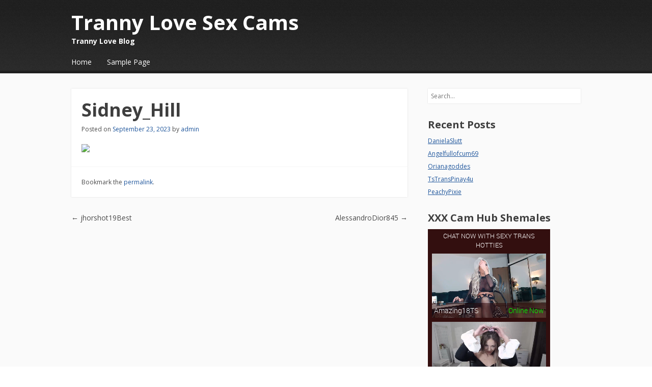

--- FILE ---
content_type: text/html; charset=UTF-8
request_url: http://www.tranny-love.net/sidney_hill/
body_size: 9345
content:
<!DOCTYPE html>
<html lang="en-US">
<head>
<meta charset="UTF-8" />
<meta name="viewport" content="width=device-width" />
<title>Sidney_Hill | Tranny Love Sex Cams</title>
<link rel="profile" href="http://gmpg.org/xfn/11" />
<link rel="pingback" href="http://www.tranny-love.net/xmlrpc.php" />
<!--[if lt IE 9]>
<script src="http://www.tranny-love.net/wp-content/themes/cazuela/js/html5.js" type="text/javascript"></script>
<![endif]-->

<meta name='robots' content='max-image-preview:large' />
<link rel='dns-prefetch' href='//fonts.googleapis.com' />
<link rel="alternate" type="application/rss+xml" title="Tranny Love Sex Cams &raquo; Feed" href="http://www.tranny-love.net/feed/" />
<link rel="alternate" type="application/rss+xml" title="Tranny Love Sex Cams &raquo; Comments Feed" href="http://www.tranny-love.net/comments/feed/" />
<link rel="alternate" title="oEmbed (JSON)" type="application/json+oembed" href="http://www.tranny-love.net/wp-json/oembed/1.0/embed?url=http%3A%2F%2Fwww.tranny-love.net%2Fsidney_hill%2F" />
<link rel="alternate" title="oEmbed (XML)" type="text/xml+oembed" href="http://www.tranny-love.net/wp-json/oembed/1.0/embed?url=http%3A%2F%2Fwww.tranny-love.net%2Fsidney_hill%2F&#038;format=xml" />
<style id='wp-img-auto-sizes-contain-inline-css' type='text/css'>
img:is([sizes=auto i],[sizes^="auto," i]){contain-intrinsic-size:3000px 1500px}
/*# sourceURL=wp-img-auto-sizes-contain-inline-css */
</style>
<style id='wp-emoji-styles-inline-css' type='text/css'>

	img.wp-smiley, img.emoji {
		display: inline !important;
		border: none !important;
		box-shadow: none !important;
		height: 1em !important;
		width: 1em !important;
		margin: 0 0.07em !important;
		vertical-align: -0.1em !important;
		background: none !important;
		padding: 0 !important;
	}
/*# sourceURL=wp-emoji-styles-inline-css */
</style>
<style id='wp-block-library-inline-css' type='text/css'>
:root{--wp-block-synced-color:#7a00df;--wp-block-synced-color--rgb:122,0,223;--wp-bound-block-color:var(--wp-block-synced-color);--wp-editor-canvas-background:#ddd;--wp-admin-theme-color:#007cba;--wp-admin-theme-color--rgb:0,124,186;--wp-admin-theme-color-darker-10:#006ba1;--wp-admin-theme-color-darker-10--rgb:0,107,160.5;--wp-admin-theme-color-darker-20:#005a87;--wp-admin-theme-color-darker-20--rgb:0,90,135;--wp-admin-border-width-focus:2px}@media (min-resolution:192dpi){:root{--wp-admin-border-width-focus:1.5px}}.wp-element-button{cursor:pointer}:root .has-very-light-gray-background-color{background-color:#eee}:root .has-very-dark-gray-background-color{background-color:#313131}:root .has-very-light-gray-color{color:#eee}:root .has-very-dark-gray-color{color:#313131}:root .has-vivid-green-cyan-to-vivid-cyan-blue-gradient-background{background:linear-gradient(135deg,#00d084,#0693e3)}:root .has-purple-crush-gradient-background{background:linear-gradient(135deg,#34e2e4,#4721fb 50%,#ab1dfe)}:root .has-hazy-dawn-gradient-background{background:linear-gradient(135deg,#faaca8,#dad0ec)}:root .has-subdued-olive-gradient-background{background:linear-gradient(135deg,#fafae1,#67a671)}:root .has-atomic-cream-gradient-background{background:linear-gradient(135deg,#fdd79a,#004a59)}:root .has-nightshade-gradient-background{background:linear-gradient(135deg,#330968,#31cdcf)}:root .has-midnight-gradient-background{background:linear-gradient(135deg,#020381,#2874fc)}:root{--wp--preset--font-size--normal:16px;--wp--preset--font-size--huge:42px}.has-regular-font-size{font-size:1em}.has-larger-font-size{font-size:2.625em}.has-normal-font-size{font-size:var(--wp--preset--font-size--normal)}.has-huge-font-size{font-size:var(--wp--preset--font-size--huge)}.has-text-align-center{text-align:center}.has-text-align-left{text-align:left}.has-text-align-right{text-align:right}.has-fit-text{white-space:nowrap!important}#end-resizable-editor-section{display:none}.aligncenter{clear:both}.items-justified-left{justify-content:flex-start}.items-justified-center{justify-content:center}.items-justified-right{justify-content:flex-end}.items-justified-space-between{justify-content:space-between}.screen-reader-text{border:0;clip-path:inset(50%);height:1px;margin:-1px;overflow:hidden;padding:0;position:absolute;width:1px;word-wrap:normal!important}.screen-reader-text:focus{background-color:#ddd;clip-path:none;color:#444;display:block;font-size:1em;height:auto;left:5px;line-height:normal;padding:15px 23px 14px;text-decoration:none;top:5px;width:auto;z-index:100000}html :where(.has-border-color){border-style:solid}html :where([style*=border-top-color]){border-top-style:solid}html :where([style*=border-right-color]){border-right-style:solid}html :where([style*=border-bottom-color]){border-bottom-style:solid}html :where([style*=border-left-color]){border-left-style:solid}html :where([style*=border-width]){border-style:solid}html :where([style*=border-top-width]){border-top-style:solid}html :where([style*=border-right-width]){border-right-style:solid}html :where([style*=border-bottom-width]){border-bottom-style:solid}html :where([style*=border-left-width]){border-left-style:solid}html :where(img[class*=wp-image-]){height:auto;max-width:100%}:where(figure){margin:0 0 1em}html :where(.is-position-sticky){--wp-admin--admin-bar--position-offset:var(--wp-admin--admin-bar--height,0px)}@media screen and (max-width:600px){html :where(.is-position-sticky){--wp-admin--admin-bar--position-offset:0px}}

/*# sourceURL=wp-block-library-inline-css */
</style><style id='global-styles-inline-css' type='text/css'>
:root{--wp--preset--aspect-ratio--square: 1;--wp--preset--aspect-ratio--4-3: 4/3;--wp--preset--aspect-ratio--3-4: 3/4;--wp--preset--aspect-ratio--3-2: 3/2;--wp--preset--aspect-ratio--2-3: 2/3;--wp--preset--aspect-ratio--16-9: 16/9;--wp--preset--aspect-ratio--9-16: 9/16;--wp--preset--color--black: #000000;--wp--preset--color--cyan-bluish-gray: #abb8c3;--wp--preset--color--white: #ffffff;--wp--preset--color--pale-pink: #f78da7;--wp--preset--color--vivid-red: #cf2e2e;--wp--preset--color--luminous-vivid-orange: #ff6900;--wp--preset--color--luminous-vivid-amber: #fcb900;--wp--preset--color--light-green-cyan: #7bdcb5;--wp--preset--color--vivid-green-cyan: #00d084;--wp--preset--color--pale-cyan-blue: #8ed1fc;--wp--preset--color--vivid-cyan-blue: #0693e3;--wp--preset--color--vivid-purple: #9b51e0;--wp--preset--gradient--vivid-cyan-blue-to-vivid-purple: linear-gradient(135deg,rgb(6,147,227) 0%,rgb(155,81,224) 100%);--wp--preset--gradient--light-green-cyan-to-vivid-green-cyan: linear-gradient(135deg,rgb(122,220,180) 0%,rgb(0,208,130) 100%);--wp--preset--gradient--luminous-vivid-amber-to-luminous-vivid-orange: linear-gradient(135deg,rgb(252,185,0) 0%,rgb(255,105,0) 100%);--wp--preset--gradient--luminous-vivid-orange-to-vivid-red: linear-gradient(135deg,rgb(255,105,0) 0%,rgb(207,46,46) 100%);--wp--preset--gradient--very-light-gray-to-cyan-bluish-gray: linear-gradient(135deg,rgb(238,238,238) 0%,rgb(169,184,195) 100%);--wp--preset--gradient--cool-to-warm-spectrum: linear-gradient(135deg,rgb(74,234,220) 0%,rgb(151,120,209) 20%,rgb(207,42,186) 40%,rgb(238,44,130) 60%,rgb(251,105,98) 80%,rgb(254,248,76) 100%);--wp--preset--gradient--blush-light-purple: linear-gradient(135deg,rgb(255,206,236) 0%,rgb(152,150,240) 100%);--wp--preset--gradient--blush-bordeaux: linear-gradient(135deg,rgb(254,205,165) 0%,rgb(254,45,45) 50%,rgb(107,0,62) 100%);--wp--preset--gradient--luminous-dusk: linear-gradient(135deg,rgb(255,203,112) 0%,rgb(199,81,192) 50%,rgb(65,88,208) 100%);--wp--preset--gradient--pale-ocean: linear-gradient(135deg,rgb(255,245,203) 0%,rgb(182,227,212) 50%,rgb(51,167,181) 100%);--wp--preset--gradient--electric-grass: linear-gradient(135deg,rgb(202,248,128) 0%,rgb(113,206,126) 100%);--wp--preset--gradient--midnight: linear-gradient(135deg,rgb(2,3,129) 0%,rgb(40,116,252) 100%);--wp--preset--font-size--small: 13px;--wp--preset--font-size--medium: 20px;--wp--preset--font-size--large: 36px;--wp--preset--font-size--x-large: 42px;--wp--preset--spacing--20: 0.44rem;--wp--preset--spacing--30: 0.67rem;--wp--preset--spacing--40: 1rem;--wp--preset--spacing--50: 1.5rem;--wp--preset--spacing--60: 2.25rem;--wp--preset--spacing--70: 3.38rem;--wp--preset--spacing--80: 5.06rem;--wp--preset--shadow--natural: 6px 6px 9px rgba(0, 0, 0, 0.2);--wp--preset--shadow--deep: 12px 12px 50px rgba(0, 0, 0, 0.4);--wp--preset--shadow--sharp: 6px 6px 0px rgba(0, 0, 0, 0.2);--wp--preset--shadow--outlined: 6px 6px 0px -3px rgb(255, 255, 255), 6px 6px rgb(0, 0, 0);--wp--preset--shadow--crisp: 6px 6px 0px rgb(0, 0, 0);}:where(.is-layout-flex){gap: 0.5em;}:where(.is-layout-grid){gap: 0.5em;}body .is-layout-flex{display: flex;}.is-layout-flex{flex-wrap: wrap;align-items: center;}.is-layout-flex > :is(*, div){margin: 0;}body .is-layout-grid{display: grid;}.is-layout-grid > :is(*, div){margin: 0;}:where(.wp-block-columns.is-layout-flex){gap: 2em;}:where(.wp-block-columns.is-layout-grid){gap: 2em;}:where(.wp-block-post-template.is-layout-flex){gap: 1.25em;}:where(.wp-block-post-template.is-layout-grid){gap: 1.25em;}.has-black-color{color: var(--wp--preset--color--black) !important;}.has-cyan-bluish-gray-color{color: var(--wp--preset--color--cyan-bluish-gray) !important;}.has-white-color{color: var(--wp--preset--color--white) !important;}.has-pale-pink-color{color: var(--wp--preset--color--pale-pink) !important;}.has-vivid-red-color{color: var(--wp--preset--color--vivid-red) !important;}.has-luminous-vivid-orange-color{color: var(--wp--preset--color--luminous-vivid-orange) !important;}.has-luminous-vivid-amber-color{color: var(--wp--preset--color--luminous-vivid-amber) !important;}.has-light-green-cyan-color{color: var(--wp--preset--color--light-green-cyan) !important;}.has-vivid-green-cyan-color{color: var(--wp--preset--color--vivid-green-cyan) !important;}.has-pale-cyan-blue-color{color: var(--wp--preset--color--pale-cyan-blue) !important;}.has-vivid-cyan-blue-color{color: var(--wp--preset--color--vivid-cyan-blue) !important;}.has-vivid-purple-color{color: var(--wp--preset--color--vivid-purple) !important;}.has-black-background-color{background-color: var(--wp--preset--color--black) !important;}.has-cyan-bluish-gray-background-color{background-color: var(--wp--preset--color--cyan-bluish-gray) !important;}.has-white-background-color{background-color: var(--wp--preset--color--white) !important;}.has-pale-pink-background-color{background-color: var(--wp--preset--color--pale-pink) !important;}.has-vivid-red-background-color{background-color: var(--wp--preset--color--vivid-red) !important;}.has-luminous-vivid-orange-background-color{background-color: var(--wp--preset--color--luminous-vivid-orange) !important;}.has-luminous-vivid-amber-background-color{background-color: var(--wp--preset--color--luminous-vivid-amber) !important;}.has-light-green-cyan-background-color{background-color: var(--wp--preset--color--light-green-cyan) !important;}.has-vivid-green-cyan-background-color{background-color: var(--wp--preset--color--vivid-green-cyan) !important;}.has-pale-cyan-blue-background-color{background-color: var(--wp--preset--color--pale-cyan-blue) !important;}.has-vivid-cyan-blue-background-color{background-color: var(--wp--preset--color--vivid-cyan-blue) !important;}.has-vivid-purple-background-color{background-color: var(--wp--preset--color--vivid-purple) !important;}.has-black-border-color{border-color: var(--wp--preset--color--black) !important;}.has-cyan-bluish-gray-border-color{border-color: var(--wp--preset--color--cyan-bluish-gray) !important;}.has-white-border-color{border-color: var(--wp--preset--color--white) !important;}.has-pale-pink-border-color{border-color: var(--wp--preset--color--pale-pink) !important;}.has-vivid-red-border-color{border-color: var(--wp--preset--color--vivid-red) !important;}.has-luminous-vivid-orange-border-color{border-color: var(--wp--preset--color--luminous-vivid-orange) !important;}.has-luminous-vivid-amber-border-color{border-color: var(--wp--preset--color--luminous-vivid-amber) !important;}.has-light-green-cyan-border-color{border-color: var(--wp--preset--color--light-green-cyan) !important;}.has-vivid-green-cyan-border-color{border-color: var(--wp--preset--color--vivid-green-cyan) !important;}.has-pale-cyan-blue-border-color{border-color: var(--wp--preset--color--pale-cyan-blue) !important;}.has-vivid-cyan-blue-border-color{border-color: var(--wp--preset--color--vivid-cyan-blue) !important;}.has-vivid-purple-border-color{border-color: var(--wp--preset--color--vivid-purple) !important;}.has-vivid-cyan-blue-to-vivid-purple-gradient-background{background: var(--wp--preset--gradient--vivid-cyan-blue-to-vivid-purple) !important;}.has-light-green-cyan-to-vivid-green-cyan-gradient-background{background: var(--wp--preset--gradient--light-green-cyan-to-vivid-green-cyan) !important;}.has-luminous-vivid-amber-to-luminous-vivid-orange-gradient-background{background: var(--wp--preset--gradient--luminous-vivid-amber-to-luminous-vivid-orange) !important;}.has-luminous-vivid-orange-to-vivid-red-gradient-background{background: var(--wp--preset--gradient--luminous-vivid-orange-to-vivid-red) !important;}.has-very-light-gray-to-cyan-bluish-gray-gradient-background{background: var(--wp--preset--gradient--very-light-gray-to-cyan-bluish-gray) !important;}.has-cool-to-warm-spectrum-gradient-background{background: var(--wp--preset--gradient--cool-to-warm-spectrum) !important;}.has-blush-light-purple-gradient-background{background: var(--wp--preset--gradient--blush-light-purple) !important;}.has-blush-bordeaux-gradient-background{background: var(--wp--preset--gradient--blush-bordeaux) !important;}.has-luminous-dusk-gradient-background{background: var(--wp--preset--gradient--luminous-dusk) !important;}.has-pale-ocean-gradient-background{background: var(--wp--preset--gradient--pale-ocean) !important;}.has-electric-grass-gradient-background{background: var(--wp--preset--gradient--electric-grass) !important;}.has-midnight-gradient-background{background: var(--wp--preset--gradient--midnight) !important;}.has-small-font-size{font-size: var(--wp--preset--font-size--small) !important;}.has-medium-font-size{font-size: var(--wp--preset--font-size--medium) !important;}.has-large-font-size{font-size: var(--wp--preset--font-size--large) !important;}.has-x-large-font-size{font-size: var(--wp--preset--font-size--x-large) !important;}
/*# sourceURL=global-styles-inline-css */
</style>

<style id='classic-theme-styles-inline-css' type='text/css'>
/*! This file is auto-generated */
.wp-block-button__link{color:#fff;background-color:#32373c;border-radius:9999px;box-shadow:none;text-decoration:none;padding:calc(.667em + 2px) calc(1.333em + 2px);font-size:1.125em}.wp-block-file__button{background:#32373c;color:#fff;text-decoration:none}
/*# sourceURL=/wp-includes/css/classic-themes.min.css */
</style>
<link rel='stylesheet' id='font_open-sans-css' href='http://fonts.googleapis.com/css?family=Open+Sans%3A400italic%2C700italic%2C400%2C700&#038;ver=6.9' type='text/css' media='all' />
<link rel='stylesheet' id='style-css' href='http://www.tranny-love.net/wp-content/themes/cazuela/style.css?ver=6.9' type='text/css' media='all' />
<script type="text/javascript" src="http://www.tranny-love.net/wp-includes/js/jquery/jquery.min.js?ver=3.7.1" id="jquery-core-js"></script>
<script type="text/javascript" src="http://www.tranny-love.net/wp-includes/js/jquery/jquery-migrate.min.js?ver=3.4.1" id="jquery-migrate-js"></script>
<link rel="https://api.w.org/" href="http://www.tranny-love.net/wp-json/" /><link rel="alternate" title="JSON" type="application/json" href="http://www.tranny-love.net/wp-json/wp/v2/posts/995" /><link rel="EditURI" type="application/rsd+xml" title="RSD" href="http://www.tranny-love.net/xmlrpc.php?rsd" />
<meta name="generator" content="WordPress 6.9" />
<link rel="canonical" href="http://www.tranny-love.net/sidney_hill/" />
<link rel='shortlink' href='http://www.tranny-love.net/?p=995' />
	
	<style type="text/css">
		#main a,
		#main .entry-meta a,
		#main .page-links a,
		#after-header a,
		#homepage-widget-area a:visited {
			color: #1e559b		}
	</style>
	<style type="text/css">
		</style>
	</head>

<body class="wp-singular post-template-default single single-post postid-995 single-format-standard wp-theme-cazuela layout-cp layout-full-width scheme-black body-open-sans heading-open-sans header-gradient">
<div id="page" class="hfeed site">

	<header id="masthead" class="site-header" role="banner">
		
		<div class="inner clearfix">
	
			<hgroup>
									<h1 class="site-title"><a href="http://www.tranny-love.net/" title="Tranny Love Sex Cams" rel="home">Tranny Love Sex Cams</a></h1>
								
									<h2 class="site-description">Tranny Love Blog</h2>
							</hgroup>

				
			<nav role="navigation" class="site-navigation main-navigation">
				<h1 class="assistive-text"><span>&#9776;</span> Menu</h1>
				<div class="assistive-text skip-link"><a href="#content" title="Skip to content">Skip to content</a></div>
	
				<div class="menu"><ul>
<li ><a href="http://www.tranny-love.net/">Home</a></li><li class="page_item page-item-2"><a href="http://www.tranny-love.net/sample-page/">Sample Page</a></li>
</ul></div>
			</nav><!-- .site-navigation .main-navigation -->
		</div><!-- .inner -->
	</header><!-- #masthead .site-header -->

	
	<div id="main" class="site-main">
		<div class="inner clearfix">
		<div id="primary" class="content-area">
			<div id="content" class="site-content" role="main">

			
			
				
				
<article id="post-995" class="post-995 post type-post status-publish format-standard hentry category-tranny-love">
	
	<div class="entry-inner">
		
<header class="entry-header">
			<h1 class="entry-title">Sidney_Hill</h1>
	
		<div class="entry-meta">
		Posted on <a href="http://www.tranny-love.net/sidney_hill/" title="12:53 am" rel="bookmark"><time class="entry-date" datetime="2023-09-23T00:53:32+00:00" pubdate>September 23, 2023</time></a><span class="byline"> by <span class="author vcard"><a class="url fn n" href="http://www.tranny-love.net/author/admin/" title="View all posts by admin" rel="author">admin</a></span></span>	</div><!-- .entry-meta -->
	</header><!-- .entry-header -->	
		<div class="entry-content">
			<p><a href="https://xxxcamhub.com/services/directlinkhandler.ashx?origin=2&#038;h=19481521050&#038;wid=125650545630&#038;queryid=9565&#038;promocode=BCODEL0000053_00000&#038;cid=10&#038;ptype=11&#038;ft=1&#038;cdnpriority=1&#038;EnableOfflineActiveStorage=True"><img decoding="async" src="https://images.pc161021.com/imagesrv/imp_getimage?is=IMLFOH&#038;qu=77&#038;wm=0&#038;fn=0090/1578090/157809001677097515.jpg&#038;cctrl=public,max-age%3d2592000&#038;wi=120&#038;hi=90" align="left" height="90" width="120" border="0"></a></p>
					</div><!-- .entry-content -->
	</div><!-- .entry-inner -->

	
<footer class="entry-meta">
	<div class="entry-cats-tags">
			
			
			</div><!-- .entry-cats-tags -->

	<div class="entry-bookmark">
		Bookmark the <a href="http://www.tranny-love.net/sidney_hill/" title="Permalink to Sidney_Hill" rel="bookmark">permalink</a>.	</div><!-- .entry-bookmark -->

	</footer><!-- .entry-meta --></article><!-- #post-995 -->




					<nav role="navigation" id="nav-below" class="site-navigation post-navigation">
		<h1 class="assistive-text">Post navigation</h1>

	
		<div class="nav-previous"><a href="http://www.tranny-love.net/jhorshot19best/" rel="prev"><span class="meta-nav">&larr;</span> jhorshot19Best</a></div>		<div class="nav-next"><a href="http://www.tranny-love.net/alessandrodior845/" rel="next">AlessandroDior845 <span class="meta-nav">&rarr;</span></a></div>
	
	</nav><!-- #nav-below -->
	
				
			
			
			</div><!-- #content .site-content -->
		</div><!-- #primary .content-area -->

<div id="secondary" class="widget-area" role="complementary">
	<aside id="search-2" class="widget widget_search">
<form method="get" id="searchform" action="http://www.tranny-love.net/" role="search">
	<label for="s" class="assistive-text">Search</label>
	<input type="text" class="field" name="s" value="" id="s" placeholder="Search&hellip;" />
	<input type="submit" class="submit" name="submit" id="searchsubmit" value="Search" />
</form>
</aside>
		<aside id="recent-posts-2" class="widget widget_recent_entries">
		<h1 class="widget-title">Recent Posts</h1>
		<ul>
											<li>
					<a href="http://www.tranny-love.net/danielaslutt/">DanielaSlutt</a>
									</li>
											<li>
					<a href="http://www.tranny-love.net/angelfullofcum69/">Angelfullofcum69</a>
									</li>
											<li>
					<a href="http://www.tranny-love.net/orianagoddes/">Orianagoddes</a>
									</li>
											<li>
					<a href="http://www.tranny-love.net/tstranspinay4u/">TsTransPinay4u</a>
									</li>
											<li>
					<a href="http://www.tranny-love.net/peachypixie/">PeachyPixie</a>
									</li>
					</ul>

		</aside><aside id="custom_html-2" class="widget_text widget widget_custom_html"><h1 class="widget-title">XXX Cam Hub Shemales</h1><div class="textwidget custom-html-widget">
<iframe src="https://pc180101.com/gen/banner09.asp?wid=125650545630&promocode=BCODERTS_00000&colors=330f0f,570000,240000,ffffff,f76969,ff0000,000000,df0209,cc4041,600000&pid=-7250&ptype=1&queryid=1.11.9565&ft=1" scrolling="No" marginwidth="0" marginheight="0" align="middle" width="240" height="400" frameborder="No" allowtransparency="true"></iframe>

			</div></aside><aside id="custom_html-3" class="widget_text widget widget_custom_html"><h1 class="widget-title">Live Sex Shemales</h1><div class="textwidget custom-html-widget"><div id="object_container" style="width:350px;height:300px"></div><script src="//awecre.com/embed/lf?c=object_container&site=wl3&cobrandId=216172&psid=bestonwww&pstool=202_1&psprogram=cbrnd&campaign_id=&category=transgender&forcedPerformers[]=&vp[showChat]=false&vp[chatAutoHide]=false&vp[showCallToAction]=true&vp[showPerformerName]=true&vp[showPerformerStatus]=true&filters=&ms_notrack=1&subAffId={SUBAFFID}"></script>



<script type="text/javascript" src="//wmpuem.com/pu/?target=fs&site=myt&psid=bestonwww&pstool=300_17&psprogram=revs&campaign_id=&cobrandid=&category=transgender&subaffid={SUBAFFID}&width=1100&height=800&cap=24&ms_notrack=1"></script></div></aside><aside id="custom_html-4" class="widget_text widget widget_custom_html"><h1 class="widget-title">Hot Sex Cam Sites</h1><div class="textwidget custom-html-widget"><br>

<a href="https://www.livesexcams.com.co/jasminelive/"><font color=red size=4>JasmineLive</font></a>
<a href="https://cameraboys.livesexshows.biz"><font color=red size=4>CameraBoys</font></a>
<a href="https://www.livesexcams.com.co/mycams/"><font color=red size=4>MyCams</font></a>
<a href="https://www.sexchat.org.uk/mytrannycams/"><font color=red size=4>MyTrannyCams</font></a>
<a href="http://bongacams.sex-reviews.net"><font color=red size=3>BongaCams.com</font></a>

<br>

<a href="https://www.livesexcams.com.co/livejasmin/"><font color=red size=4>LiveJasmin</font></a>
<a href="https://www.livesexcams.com.co/livejasmine/"><font color=red size=4>LiveJasmine</font></a>
<a href="https://www.livesexcams.com.co/jasminlive/"><font color=red size=4>JasminLive</font></a>
<a href="https://www.livesexcams.com.co/joyourself/"><font color=red size=4>Joyourself</font></a>
<a href="https://www.livesexcams.com.co/cameraboys/"><font color=red size=4>CameraBoys</font></a>
<a href="http://www.imlive.top"><font color=red size=3>Imlive com</font></a>
<a href="http://www.streamate.cc"><font color=red size=3>www streamate com</font></a>

<br>

<a href="https://www.livesexcams.com.co/cameraboys/"><font color=red size=3>CameraBoys</font></a>
<a href="https://www.sexcams.com.co/mycams/"><font color=red size=3>MyCams</font></a>
<a href="https://www.joysexcams.com/"><font color=red size=3>Joyourself</font></a>
<a href="https://www.livesexcams.com.co/mytrannycams/"><font color=red size=3>MyTrannyCams</font></a>

<a href="http://www.gaylivesexboys.com"><font color=red size=3>cameraboys</font></a>
<a href="http://www.adultlivesexchat.com"><font color=red size=3>livejasmin</font></a>
<a href="http://www.hotclubsex.com"><font color=red size=3>jasminlive</font></a>

<br>

<a href="http://www.livesexcams.com.co"><font color=red size=5>live sex cams</font></a>
<a href="http://www.sexchat.org.uk"><font color=red size=5>free sex chat</font></a>
<a href="http://www.freechat.com.co"><font color=red size=5>free xxx chat</font></a>
<a href="http://www.sexcams.com.co"><font color=red size=5>amateur sex cams</font></a>
<a href="http://www.sexchat.com.co"><font color=red size=5>hot live sex chat</font></a>
<a href="http://www.nudecamboys.com"><font color=red size=5>gay cam boys</font></a>
<a href="http://www.livesexshows.biz"><font color=red size=5>live sex shows</font></a>
<a href="http://www.livesexchat.us"><font color=red size=5>live sex chat</font></a>

<br>

<a href="https://www.sexcams.com.co/livejasmin/"><font color=red size=3>livejasmin com</font></a>
<a href="http://flirt4free.sex-reviews.net"><font color=red size=3>flirt4free</font></a>
<a href="http://www.teensexchatrooms.com"><font color=red size=3>teen sex chat rooms</font></a>
<a href="http://jasminelive.sex-reviews.net"><font color=red size=3>jasminelive</font></a>

<br>

<a href="http://www.maturesexchat.com"><font color=red size=4>MaturesCam</font></a>
<a href="http://www.myshemales.com"><font color=red size=4>MyTrannyCams</font></a>
<a href="https://www.privatecamsfree.com/"><font color=red size=4>LivePrivates</font></a>
<a href="http://www.liveasiancams.biz"><font color=red size=4>LiveSexAsian</font></a>
<a href="http://www.sex-reviews.net/livecams/xlovecam.php"><font color=red size=3>XLoveCam.com</font></a>

<br>

<p>
<b>

<a href="http://www.livejasmin.top"><font color=red size=4>livejasmin</font></a>
<a href="https://www.sexcams.com.co/livejasmine/"><font color=red size=4>jasminelive</font></a>
<a href="https://www.sexcams.com.co/jasminlive/"><font color=red size=4>jasminlive</font></a>
<a href="https://www.sexcams.com.co/jasminelive/"><font color=red size=4>jasminelive</font></a>
<a href="https://mycams.livesexshows.biz/"><font color=red size=4>mycams</font></a>

</b>
</p></div></aside></div><!-- #secondary .widget-area -->


		</div><!-- .inner -->
	</div><!-- #main .site-main -->

		<div id="before-footer" class="clearfix">
		<div class="inner clearfix">
			<div class="clearfix dynamic-widget-width widget-count-1"><aside id="custom_html-6" class="widget_text widget widget_custom_html"><h1 class="widget-title">Adult Sex Cams</h1><div class="textwidget custom-html-widget"><a target='_blank' href="https://adultlivesexcams.com/services/directlinkhandler.ashx?WID=125583228345&promocode=BCODE710B2E2F_00000&ptype=1&queryid=9565&cid=8&ft=1"><img src="https://i20.imlive.com/pw/gif/tm468z80_se.jpg" border="0"></a>			

			</div></aside></div>		</div>
	</div><!-- #before-footer -->
	
	<footer id="colophon" class="site-footer" role="contentinfo">
		
		<div id="footer-nav" class="inner clearfix">
						
			<div id="footer-credits">
				<a href="http://thematosoup.com/themes/cazuela/" title="Cazuela &mdash; free, responsive WordPress theme" rel="nofollow">Cazuela theme</a> powered by <a href="http://wordpress.org/" title="Semantic Personal Publishing Platform">WordPress</a>
			</div><!-- #footer-credits -->
		</div><!-- #footer-nav -->

			</footer><!-- #colophon .site-footer -->

</div><!-- #page .hfeed .site -->

<script type="speculationrules">
{"prefetch":[{"source":"document","where":{"and":[{"href_matches":"/*"},{"not":{"href_matches":["/wp-*.php","/wp-admin/*","/wp-content/uploads/*","/wp-content/*","/wp-content/plugins/*","/wp-content/themes/cazuela/*","/*\\?(.+)"]}},{"not":{"selector_matches":"a[rel~=\"nofollow\"]"}},{"not":{"selector_matches":".no-prefetch, .no-prefetch a"}}]},"eagerness":"conservative"}]}
</script>
<script type="text/javascript" src="http://www.tranny-love.net/wp-content/themes/cazuela/js/small-menu.js?ver=20120206" id="small-menu-js"></script>
<script id="wp-emoji-settings" type="application/json">
{"baseUrl":"https://s.w.org/images/core/emoji/17.0.2/72x72/","ext":".png","svgUrl":"https://s.w.org/images/core/emoji/17.0.2/svg/","svgExt":".svg","source":{"concatemoji":"http://www.tranny-love.net/wp-includes/js/wp-emoji-release.min.js?ver=6.9"}}
</script>
<script type="module">
/* <![CDATA[ */
/*! This file is auto-generated */
const a=JSON.parse(document.getElementById("wp-emoji-settings").textContent),o=(window._wpemojiSettings=a,"wpEmojiSettingsSupports"),s=["flag","emoji"];function i(e){try{var t={supportTests:e,timestamp:(new Date).valueOf()};sessionStorage.setItem(o,JSON.stringify(t))}catch(e){}}function c(e,t,n){e.clearRect(0,0,e.canvas.width,e.canvas.height),e.fillText(t,0,0);t=new Uint32Array(e.getImageData(0,0,e.canvas.width,e.canvas.height).data);e.clearRect(0,0,e.canvas.width,e.canvas.height),e.fillText(n,0,0);const a=new Uint32Array(e.getImageData(0,0,e.canvas.width,e.canvas.height).data);return t.every((e,t)=>e===a[t])}function p(e,t){e.clearRect(0,0,e.canvas.width,e.canvas.height),e.fillText(t,0,0);var n=e.getImageData(16,16,1,1);for(let e=0;e<n.data.length;e++)if(0!==n.data[e])return!1;return!0}function u(e,t,n,a){switch(t){case"flag":return n(e,"\ud83c\udff3\ufe0f\u200d\u26a7\ufe0f","\ud83c\udff3\ufe0f\u200b\u26a7\ufe0f")?!1:!n(e,"\ud83c\udde8\ud83c\uddf6","\ud83c\udde8\u200b\ud83c\uddf6")&&!n(e,"\ud83c\udff4\udb40\udc67\udb40\udc62\udb40\udc65\udb40\udc6e\udb40\udc67\udb40\udc7f","\ud83c\udff4\u200b\udb40\udc67\u200b\udb40\udc62\u200b\udb40\udc65\u200b\udb40\udc6e\u200b\udb40\udc67\u200b\udb40\udc7f");case"emoji":return!a(e,"\ud83e\u1fac8")}return!1}function f(e,t,n,a){let r;const o=(r="undefined"!=typeof WorkerGlobalScope&&self instanceof WorkerGlobalScope?new OffscreenCanvas(300,150):document.createElement("canvas")).getContext("2d",{willReadFrequently:!0}),s=(o.textBaseline="top",o.font="600 32px Arial",{});return e.forEach(e=>{s[e]=t(o,e,n,a)}),s}function r(e){var t=document.createElement("script");t.src=e,t.defer=!0,document.head.appendChild(t)}a.supports={everything:!0,everythingExceptFlag:!0},new Promise(t=>{let n=function(){try{var e=JSON.parse(sessionStorage.getItem(o));if("object"==typeof e&&"number"==typeof e.timestamp&&(new Date).valueOf()<e.timestamp+604800&&"object"==typeof e.supportTests)return e.supportTests}catch(e){}return null}();if(!n){if("undefined"!=typeof Worker&&"undefined"!=typeof OffscreenCanvas&&"undefined"!=typeof URL&&URL.createObjectURL&&"undefined"!=typeof Blob)try{var e="postMessage("+f.toString()+"("+[JSON.stringify(s),u.toString(),c.toString(),p.toString()].join(",")+"));",a=new Blob([e],{type:"text/javascript"});const r=new Worker(URL.createObjectURL(a),{name:"wpTestEmojiSupports"});return void(r.onmessage=e=>{i(n=e.data),r.terminate(),t(n)})}catch(e){}i(n=f(s,u,c,p))}t(n)}).then(e=>{for(const n in e)a.supports[n]=e[n],a.supports.everything=a.supports.everything&&a.supports[n],"flag"!==n&&(a.supports.everythingExceptFlag=a.supports.everythingExceptFlag&&a.supports[n]);var t;a.supports.everythingExceptFlag=a.supports.everythingExceptFlag&&!a.supports.flag,a.supports.everything||((t=a.source||{}).concatemoji?r(t.concatemoji):t.wpemoji&&t.twemoji&&(r(t.twemoji),r(t.wpemoji)))});
//# sourceURL=http://www.tranny-love.net/wp-includes/js/wp-emoji-loader.min.js
/* ]]> */
</script>

</body>
</html>

--- FILE ---
content_type: text/xml
request_url: https://sqs.us-east-1.amazonaws.com/
body_size: 378
content:
<?xml version="1.0"?><SendMessageResponse xmlns="http://queue.amazonaws.com/doc/2012-11-05/"><SendMessageResult><MessageId>b8415bba-1b68-4005-9e67-91ff9e7bb47e</MessageId><MD5OfMessageBody>143c156d1084b42e84fc432b62320836</MD5OfMessageBody></SendMessageResult><ResponseMetadata><RequestId>c6b34dc5-fdb6-5dc4-a06a-2c2cb9985dba</RequestId></ResponseMetadata></SendMessageResponse>

--- FILE ---
content_type: application/javascript
request_url: https://j0.wlmediahub.com/App_Themes/api/htmplayer5/video-chat.js
body_size: 97613
content:
!function(e){var t={};function o(i){if(t[i])return t[i].exports;var n=t[i]={i:i,l:!1,exports:{}};return e[i].call(n.exports,n,n.exports,o),n.l=!0,n.exports}o.m=e,o.c=t,o.d=function(e,t,i){o.o(e,t)||Object.defineProperty(e,t,{enumerable:!0,get:i})},o.r=function(e){"undefined"!=typeof Symbol&&Symbol.toStringTag&&Object.defineProperty(e,Symbol.toStringTag,{value:"Module"}),Object.defineProperty(e,"__esModule",{value:!0})},o.t=function(e,t){if(1&t&&(e=o(e)),8&t)return e;if(4&t&&"object"==typeof e&&e&&e.__esModule)return e;var i=Object.create(null);if(o.r(i),Object.defineProperty(i,"default",{enumerable:!0,value:e}),2&t&&"string"!=typeof e)for(var n in e)o.d(i,n,function(t){return e[t]}.bind(null,n));return i},o.n=function(e){var t=e&&e.__esModule?function(){return e.default}:function(){return e};return o.d(t,"a",t),t},o.o=function(e,t){return Object.prototype.hasOwnProperty.call(e,t)},o.p="/",o(o.s=3)}([function(e,t,o){(function(e,i){var n;
/**
 * @license
 * Lodash <https://lodash.com/>
 * Copyright OpenJS Foundation and other contributors <https://openjsf.org/>
 * Released under MIT license <https://lodash.com/license>
 * Based on Underscore.js 1.8.3 <http://underscorejs.org/LICENSE>
 * Copyright Jeremy Ashkenas, DocumentCloud and Investigative Reporters & Editors
 */(function(){var r="Expected a function",s="__lodash_placeholder__",a=[["ary",128],["bind",1],["bindKey",2],["curry",8],["curryRight",16],["flip",512],["partial",32],["partialRight",64],["rearg",256]],c="[object Arguments]",l="[object Array]",d="[object Boolean]",h="[object Date]",u="[object Error]",p="[object Function]",f="[object GeneratorFunction]",m="[object Map]",g="[object Number]",v="[object Object]",y="[object RegExp]",b="[object Set]",S="[object String]",w="[object Symbol]",C="[object WeakMap]",_="[object ArrayBuffer]",T="[object DataView]",E="[object Float32Array]",I="[object Float64Array]",V="[object Int8Array]",P="[object Int16Array]",x="[object Int32Array]",k="[object Uint8Array]",D="[object Uint16Array]",O="[object Uint32Array]",M=/\b__p \+= '';/g,B=/\b(__p \+=) '' \+/g,L=/(__e\(.*?\)|\b__t\)) \+\n'';/g,A=/&(?:amp|lt|gt|quot|#39);/g,R=/[&<>"']/g,H=RegExp(A.source),N=RegExp(R.source),j=/<%-([\s\S]+?)%>/g,q=/<%([\s\S]+?)%>/g,G=/<%=([\s\S]+?)%>/g,F=/\.|\[(?:[^[\]]*|(["'])(?:(?!\1)[^\\]|\\.)*?\1)\]/,U=/^\w*$/,W=/[^.[\]]+|\[(?:(-?\d+(?:\.\d+)?)|(["'])((?:(?!\2)[^\\]|\\.)*?)\2)\]|(?=(?:\.|\[\])(?:\.|\[\]|$))/g,z=/[\\^$.*+?()[\]{}|]/g,J=RegExp(z.source),Q=/^\s+/,K=/\s/,X=/\{(?:\n\/\* \[wrapped with .+\] \*\/)?\n?/,Z=/\{\n\/\* \[wrapped with (.+)\] \*/,$=/,? & /,Y=/[^\x00-\x2f\x3a-\x40\x5b-\x60\x7b-\x7f]+/g,ee=/[()=,{}\[\]\/\s]/,te=/\\(\\)?/g,oe=/\$\{([^\\}]*(?:\\.[^\\}]*)*)\}/g,ie=/\w*$/,ne=/^[-+]0x[0-9a-f]+$/i,re=/^0b[01]+$/i,se=/^\[object .+?Constructor\]$/,ae=/^0o[0-7]+$/i,ce=/^(?:0|[1-9]\d*)$/,le=/[\xc0-\xd6\xd8-\xf6\xf8-\xff\u0100-\u017f]/g,de=/($^)/,he=/['\n\r\u2028\u2029\\]/g,ue="\\u0300-\\u036f\\ufe20-\\ufe2f\\u20d0-\\u20ff",pe="\\xac\\xb1\\xd7\\xf7\\x00-\\x2f\\x3a-\\x40\\x5b-\\x60\\x7b-\\xbf\\u2000-\\u206f \\t\\x0b\\f\\xa0\\ufeff\\n\\r\\u2028\\u2029\\u1680\\u180e\\u2000\\u2001\\u2002\\u2003\\u2004\\u2005\\u2006\\u2007\\u2008\\u2009\\u200a\\u202f\\u205f\\u3000",fe="[\\ud800-\\udfff]",me="["+pe+"]",ge="["+ue+"]",ve="\\d+",ye="[\\u2700-\\u27bf]",be="[a-z\\xdf-\\xf6\\xf8-\\xff]",Se="[^\\ud800-\\udfff"+pe+ve+"\\u2700-\\u27bfa-z\\xdf-\\xf6\\xf8-\\xffA-Z\\xc0-\\xd6\\xd8-\\xde]",we="\\ud83c[\\udffb-\\udfff]",Ce="[^\\ud800-\\udfff]",_e="(?:\\ud83c[\\udde6-\\uddff]){2}",Te="[\\ud800-\\udbff][\\udc00-\\udfff]",Ee="[A-Z\\xc0-\\xd6\\xd8-\\xde]",Ie="(?:"+be+"|"+Se+")",Ve="(?:"+Ee+"|"+Se+")",Pe="(?:"+ge+"|"+we+")"+"?",xe="[\\ufe0e\\ufe0f]?"+Pe+("(?:\\u200d(?:"+[Ce,_e,Te].join("|")+")[\\ufe0e\\ufe0f]?"+Pe+")*"),ke="(?:"+[ye,_e,Te].join("|")+")"+xe,De="(?:"+[Ce+ge+"?",ge,_e,Te,fe].join("|")+")",Oe=RegExp("['’]","g"),Me=RegExp(ge,"g"),Be=RegExp(we+"(?="+we+")|"+De+xe,"g"),Le=RegExp([Ee+"?"+be+"+(?:['’](?:d|ll|m|re|s|t|ve))?(?="+[me,Ee,"$"].join("|")+")",Ve+"+(?:['’](?:D|LL|M|RE|S|T|VE))?(?="+[me,Ee+Ie,"$"].join("|")+")",Ee+"?"+Ie+"+(?:['’](?:d|ll|m|re|s|t|ve))?",Ee+"+(?:['’](?:D|LL|M|RE|S|T|VE))?","\\d*(?:1ST|2ND|3RD|(?![123])\\dTH)(?=\\b|[a-z_])","\\d*(?:1st|2nd|3rd|(?![123])\\dth)(?=\\b|[A-Z_])",ve,ke].join("|"),"g"),Ae=RegExp("[\\u200d\\ud800-\\udfff"+ue+"\\ufe0e\\ufe0f]"),Re=/[a-z][A-Z]|[A-Z]{2}[a-z]|[0-9][a-zA-Z]|[a-zA-Z][0-9]|[^a-zA-Z0-9 ]/,He=["Array","Buffer","DataView","Date","Error","Float32Array","Float64Array","Function","Int8Array","Int16Array","Int32Array","Map","Math","Object","Promise","RegExp","Set","String","Symbol","TypeError","Uint8Array","Uint8ClampedArray","Uint16Array","Uint32Array","WeakMap","_","clearTimeout","isFinite","parseInt","setTimeout"],Ne=-1,je={};je[E]=je[I]=je[V]=je[P]=je[x]=je[k]=je["[object Uint8ClampedArray]"]=je[D]=je[O]=!0,je[c]=je[l]=je[_]=je[d]=je[T]=je[h]=je[u]=je[p]=je[m]=je[g]=je[v]=je[y]=je[b]=je[S]=je[C]=!1;var qe={};qe[c]=qe[l]=qe[_]=qe[T]=qe[d]=qe[h]=qe[E]=qe[I]=qe[V]=qe[P]=qe[x]=qe[m]=qe[g]=qe[v]=qe[y]=qe[b]=qe[S]=qe[w]=qe[k]=qe["[object Uint8ClampedArray]"]=qe[D]=qe[O]=!0,qe[u]=qe[p]=qe[C]=!1;var Ge={"\\":"\\","'":"'","\n":"n","\r":"r","\u2028":"u2028","\u2029":"u2029"},Fe=parseFloat,Ue=parseInt,We="object"==typeof e&&e&&e.Object===Object&&e,ze="object"==typeof self&&self&&self.Object===Object&&self,Je=We||ze||Function("return this")(),Qe=t&&!t.nodeType&&t,Ke=Qe&&"object"==typeof i&&i&&!i.nodeType&&i,Xe=Ke&&Ke.exports===Qe,Ze=Xe&&We.process,$e=function(){try{var e=Ke&&Ke.require&&Ke.require("util").types;return e||Ze&&Ze.binding&&Ze.binding("util")}catch(e){}}(),Ye=$e&&$e.isArrayBuffer,et=$e&&$e.isDate,tt=$e&&$e.isMap,ot=$e&&$e.isRegExp,it=$e&&$e.isSet,nt=$e&&$e.isTypedArray;function rt(e,t,o){switch(o.length){case 0:return e.call(t);case 1:return e.call(t,o[0]);case 2:return e.call(t,o[0],o[1]);case 3:return e.call(t,o[0],o[1],o[2])}return e.apply(t,o)}function st(e,t,o,i){for(var n=-1,r=null==e?0:e.length;++n<r;){var s=e[n];t(i,s,o(s),e)}return i}function at(e,t){for(var o=-1,i=null==e?0:e.length;++o<i&&!1!==t(e[o],o,e););return e}function ct(e,t){for(var o=null==e?0:e.length;o--&&!1!==t(e[o],o,e););return e}function lt(e,t){for(var o=-1,i=null==e?0:e.length;++o<i;)if(!t(e[o],o,e))return!1;return!0}function dt(e,t){for(var o=-1,i=null==e?0:e.length,n=0,r=[];++o<i;){var s=e[o];t(s,o,e)&&(r[n++]=s)}return r}function ht(e,t){return!!(null==e?0:e.length)&&wt(e,t,0)>-1}function ut(e,t,o){for(var i=-1,n=null==e?0:e.length;++i<n;)if(o(t,e[i]))return!0;return!1}function pt(e,t){for(var o=-1,i=null==e?0:e.length,n=Array(i);++o<i;)n[o]=t(e[o],o,e);return n}function ft(e,t){for(var o=-1,i=t.length,n=e.length;++o<i;)e[n+o]=t[o];return e}function mt(e,t,o,i){var n=-1,r=null==e?0:e.length;for(i&&r&&(o=e[++n]);++n<r;)o=t(o,e[n],n,e);return o}function gt(e,t,o,i){var n=null==e?0:e.length;for(i&&n&&(o=e[--n]);n--;)o=t(o,e[n],n,e);return o}function vt(e,t){for(var o=-1,i=null==e?0:e.length;++o<i;)if(t(e[o],o,e))return!0;return!1}var yt=Et("length");function bt(e,t,o){var i;return o(e,(function(e,o,n){if(t(e,o,n))return i=o,!1})),i}function St(e,t,o,i){for(var n=e.length,r=o+(i?1:-1);i?r--:++r<n;)if(t(e[r],r,e))return r;return-1}function wt(e,t,o){return t==t?function(e,t,o){var i=o-1,n=e.length;for(;++i<n;)if(e[i]===t)return i;return-1}(e,t,o):St(e,_t,o)}function Ct(e,t,o,i){for(var n=o-1,r=e.length;++n<r;)if(i(e[n],t))return n;return-1}function _t(e){return e!=e}function Tt(e,t){var o=null==e?0:e.length;return o?Pt(e,t)/o:NaN}function Et(e){return function(t){return null==t?void 0:t[e]}}function It(e){return function(t){return null==e?void 0:e[t]}}function Vt(e,t,o,i,n){return n(e,(function(e,n,r){o=i?(i=!1,e):t(o,e,n,r)})),o}function Pt(e,t){for(var o,i=-1,n=e.length;++i<n;){var r=t(e[i]);void 0!==r&&(o=void 0===o?r:o+r)}return o}function xt(e,t){for(var o=-1,i=Array(e);++o<e;)i[o]=t(o);return i}function kt(e){return e?e.slice(0,Qt(e)+1).replace(Q,""):e}function Dt(e){return function(t){return e(t)}}function Ot(e,t){return pt(t,(function(t){return e[t]}))}function Mt(e,t){return e.has(t)}function Bt(e,t){for(var o=-1,i=e.length;++o<i&&wt(t,e[o],0)>-1;);return o}function Lt(e,t){for(var o=e.length;o--&&wt(t,e[o],0)>-1;);return o}function At(e,t){for(var o=e.length,i=0;o--;)e[o]===t&&++i;return i}var Rt=It({"À":"A","Á":"A","Â":"A","Ã":"A","Ä":"A","Å":"A","à":"a","á":"a","â":"a","ã":"a","ä":"a","å":"a","Ç":"C","ç":"c","Ð":"D","ð":"d","È":"E","É":"E","Ê":"E","Ë":"E","è":"e","é":"e","ê":"e","ë":"e","Ì":"I","Í":"I","Î":"I","Ï":"I","ì":"i","í":"i","î":"i","ï":"i","Ñ":"N","ñ":"n","Ò":"O","Ó":"O","Ô":"O","Õ":"O","Ö":"O","Ø":"O","ò":"o","ó":"o","ô":"o","õ":"o","ö":"o","ø":"o","Ù":"U","Ú":"U","Û":"U","Ü":"U","ù":"u","ú":"u","û":"u","ü":"u","Ý":"Y","ý":"y","ÿ":"y","Æ":"Ae","æ":"ae","Þ":"Th","þ":"th","ß":"ss","Ā":"A","Ă":"A","Ą":"A","ā":"a","ă":"a","ą":"a","Ć":"C","Ĉ":"C","Ċ":"C","Č":"C","ć":"c","ĉ":"c","ċ":"c","č":"c","Ď":"D","Đ":"D","ď":"d","đ":"d","Ē":"E","Ĕ":"E","Ė":"E","Ę":"E","Ě":"E","ē":"e","ĕ":"e","ė":"e","ę":"e","ě":"e","Ĝ":"G","Ğ":"G","Ġ":"G","Ģ":"G","ĝ":"g","ğ":"g","ġ":"g","ģ":"g","Ĥ":"H","Ħ":"H","ĥ":"h","ħ":"h","Ĩ":"I","Ī":"I","Ĭ":"I","Į":"I","İ":"I","ĩ":"i","ī":"i","ĭ":"i","į":"i","ı":"i","Ĵ":"J","ĵ":"j","Ķ":"K","ķ":"k","ĸ":"k","Ĺ":"L","Ļ":"L","Ľ":"L","Ŀ":"L","Ł":"L","ĺ":"l","ļ":"l","ľ":"l","ŀ":"l","ł":"l","Ń":"N","Ņ":"N","Ň":"N","Ŋ":"N","ń":"n","ņ":"n","ň":"n","ŋ":"n","Ō":"O","Ŏ":"O","Ő":"O","ō":"o","ŏ":"o","ő":"o","Ŕ":"R","Ŗ":"R","Ř":"R","ŕ":"r","ŗ":"r","ř":"r","Ś":"S","Ŝ":"S","Ş":"S","Š":"S","ś":"s","ŝ":"s","ş":"s","š":"s","Ţ":"T","Ť":"T","Ŧ":"T","ţ":"t","ť":"t","ŧ":"t","Ũ":"U","Ū":"U","Ŭ":"U","Ů":"U","Ű":"U","Ų":"U","ũ":"u","ū":"u","ŭ":"u","ů":"u","ű":"u","ų":"u","Ŵ":"W","ŵ":"w","Ŷ":"Y","ŷ":"y","Ÿ":"Y","Ź":"Z","Ż":"Z","Ž":"Z","ź":"z","ż":"z","ž":"z","Ĳ":"IJ","ĳ":"ij","Œ":"Oe","œ":"oe","ŉ":"'n","ſ":"s"}),Ht=It({"&":"&amp;","<":"&lt;",">":"&gt;",'"':"&quot;","'":"&#39;"});function Nt(e){return"\\"+Ge[e]}function jt(e){return Ae.test(e)}function qt(e){var t=-1,o=Array(e.size);return e.forEach((function(e,i){o[++t]=[i,e]})),o}function Gt(e,t){return function(o){return e(t(o))}}function Ft(e,t){for(var o=-1,i=e.length,n=0,r=[];++o<i;){var a=e[o];a!==t&&a!==s||(e[o]=s,r[n++]=o)}return r}function Ut(e){var t=-1,o=Array(e.size);return e.forEach((function(e){o[++t]=e})),o}function Wt(e){var t=-1,o=Array(e.size);return e.forEach((function(e){o[++t]=[e,e]})),o}function zt(e){return jt(e)?function(e){var t=Be.lastIndex=0;for(;Be.test(e);)++t;return t}(e):yt(e)}function Jt(e){return jt(e)?function(e){return e.match(Be)||[]}(e):function(e){return e.split("")}(e)}function Qt(e){for(var t=e.length;t--&&K.test(e.charAt(t)););return t}var Kt=It({"&amp;":"&","&lt;":"<","&gt;":">","&quot;":'"',"&#39;":"'"});var Xt=function e(t){var o,i=(t=null==t?Je:Xt.defaults(Je.Object(),t,Xt.pick(Je,He))).Array,n=t.Date,K=t.Error,ue=t.Function,pe=t.Math,fe=t.Object,me=t.RegExp,ge=t.String,ve=t.TypeError,ye=i.prototype,be=ue.prototype,Se=fe.prototype,we=t["__core-js_shared__"],Ce=be.toString,_e=Se.hasOwnProperty,Te=0,Ee=(o=/[^.]+$/.exec(we&&we.keys&&we.keys.IE_PROTO||""))?"Symbol(src)_1."+o:"",Ie=Se.toString,Ve=Ce.call(fe),Pe=Je._,xe=me("^"+Ce.call(_e).replace(z,"\\$&").replace(/hasOwnProperty|(function).*?(?=\\\()| for .+?(?=\\\])/g,"$1.*?")+"$"),ke=Xe?t.Buffer:void 0,De=t.Symbol,Be=t.Uint8Array,Ae=ke?ke.allocUnsafe:void 0,Ge=Gt(fe.getPrototypeOf,fe),We=fe.create,ze=Se.propertyIsEnumerable,Qe=ye.splice,Ke=De?De.isConcatSpreadable:void 0,Ze=De?De.iterator:void 0,$e=De?De.toStringTag:void 0,yt=function(){try{var e=tr(fe,"defineProperty");return e({},"",{}),e}catch(e){}}(),It=t.clearTimeout!==Je.clearTimeout&&t.clearTimeout,Zt=n&&n.now!==Je.Date.now&&n.now,$t=t.setTimeout!==Je.setTimeout&&t.setTimeout,Yt=pe.ceil,eo=pe.floor,to=fe.getOwnPropertySymbols,oo=ke?ke.isBuffer:void 0,io=t.isFinite,no=ye.join,ro=Gt(fe.keys,fe),so=pe.max,ao=pe.min,co=n.now,lo=t.parseInt,ho=pe.random,uo=ye.reverse,po=tr(t,"DataView"),fo=tr(t,"Map"),mo=tr(t,"Promise"),go=tr(t,"Set"),vo=tr(t,"WeakMap"),yo=tr(fe,"create"),bo=vo&&new vo,So={},wo=Pr(po),Co=Pr(fo),_o=Pr(mo),To=Pr(go),Eo=Pr(vo),Io=De?De.prototype:void 0,Vo=Io?Io.valueOf:void 0,Po=Io?Io.toString:void 0;function xo(e){if(Ws(e)&&!Bs(e)&&!(e instanceof Mo)){if(e instanceof Oo)return e;if(_e.call(e,"__wrapped__"))return xr(e)}return new Oo(e)}var ko=function(){function e(){}return function(t){if(!Us(t))return{};if(We)return We(t);e.prototype=t;var o=new e;return e.prototype=void 0,o}}();function Do(){}function Oo(e,t){this.__wrapped__=e,this.__actions__=[],this.__chain__=!!t,this.__index__=0,this.__values__=void 0}function Mo(e){this.__wrapped__=e,this.__actions__=[],this.__dir__=1,this.__filtered__=!1,this.__iteratees__=[],this.__takeCount__=4294967295,this.__views__=[]}function Bo(e){var t=-1,o=null==e?0:e.length;for(this.clear();++t<o;){var i=e[t];this.set(i[0],i[1])}}function Lo(e){var t=-1,o=null==e?0:e.length;for(this.clear();++t<o;){var i=e[t];this.set(i[0],i[1])}}function Ao(e){var t=-1,o=null==e?0:e.length;for(this.clear();++t<o;){var i=e[t];this.set(i[0],i[1])}}function Ro(e){var t=-1,o=null==e?0:e.length;for(this.__data__=new Ao;++t<o;)this.add(e[t])}function Ho(e){var t=this.__data__=new Lo(e);this.size=t.size}function No(e,t){var o=Bs(e),i=!o&&Ms(e),n=!o&&!i&&Hs(e),r=!o&&!i&&!n&&Ys(e),s=o||i||n||r,a=s?xt(e.length,ge):[],c=a.length;for(var l in e)!t&&!_e.call(e,l)||s&&("length"==l||n&&("offset"==l||"parent"==l)||r&&("buffer"==l||"byteLength"==l||"byteOffset"==l)||cr(l,c))||a.push(l);return a}function jo(e){var t=e.length;return t?e[Ri(0,t-1)]:void 0}function qo(e,t){return Er(bn(e),Xo(t,0,e.length))}function Go(e){return Er(bn(e))}function Fo(e,t,o){(void 0!==o&&!ks(e[t],o)||void 0===o&&!(t in e))&&Qo(e,t,o)}function Uo(e,t,o){var i=e[t];_e.call(e,t)&&ks(i,o)&&(void 0!==o||t in e)||Qo(e,t,o)}function Wo(e,t){for(var o=e.length;o--;)if(ks(e[o][0],t))return o;return-1}function zo(e,t,o,i){return ti(e,(function(e,n,r){t(i,e,o(e),r)})),i}function Jo(e,t){return e&&Sn(t,wa(t),e)}function Qo(e,t,o){"__proto__"==t&&yt?yt(e,t,{configurable:!0,enumerable:!0,value:o,writable:!0}):e[t]=o}function Ko(e,t){for(var o=-1,n=t.length,r=i(n),s=null==e;++o<n;)r[o]=s?void 0:ga(e,t[o]);return r}function Xo(e,t,o){return e==e&&(void 0!==o&&(e=e<=o?e:o),void 0!==t&&(e=e>=t?e:t)),e}function Zo(e,t,o,i,n,r){var s,a=1&t,l=2&t,u=4&t;if(o&&(s=n?o(e,i,n,r):o(e)),void 0!==s)return s;if(!Us(e))return e;var C=Bs(e);if(C){if(s=function(e){var t=e.length,o=new e.constructor(t);t&&"string"==typeof e[0]&&_e.call(e,"index")&&(o.index=e.index,o.input=e.input);return o}(e),!a)return bn(e,s)}else{var M=nr(e),B=M==p||M==f;if(Hs(e))return pn(e,a);if(M==v||M==c||B&&!n){if(s=l||B?{}:sr(e),!a)return l?function(e,t){return Sn(e,ir(e),t)}(e,function(e,t){return e&&Sn(t,Ca(t),e)}(s,e)):function(e,t){return Sn(e,or(e),t)}(e,Jo(s,e))}else{if(!qe[M])return n?e:{};s=function(e,t,o){var i=e.constructor;switch(t){case _:return fn(e);case d:case h:return new i(+e);case T:return function(e,t){var o=t?fn(e.buffer):e.buffer;return new e.constructor(o,e.byteOffset,e.byteLength)}(e,o);case E:case I:case V:case P:case x:case k:case"[object Uint8ClampedArray]":case D:case O:return mn(e,o);case m:return new i;case g:case S:return new i(e);case y:return function(e){var t=new e.constructor(e.source,ie.exec(e));return t.lastIndex=e.lastIndex,t}(e);case b:return new i;case w:return n=e,Vo?fe(Vo.call(n)):{}}var n}(e,M,a)}}r||(r=new Ho);var L=r.get(e);if(L)return L;r.set(e,s),Xs(e)?e.forEach((function(i){s.add(Zo(i,t,o,i,e,r))})):zs(e)&&e.forEach((function(i,n){s.set(n,Zo(i,t,o,n,e,r))}));var A=C?void 0:(u?l?Qn:Jn:l?Ca:wa)(e);return at(A||e,(function(i,n){A&&(i=e[n=i]),Uo(s,n,Zo(i,t,o,n,e,r))})),s}function $o(e,t,o){var i=o.length;if(null==e)return!i;for(e=fe(e);i--;){var n=o[i],r=t[n],s=e[n];if(void 0===s&&!(n in e)||!r(s))return!1}return!0}function Yo(e,t,o){if("function"!=typeof e)throw new ve(r);return wr((function(){e.apply(void 0,o)}),t)}function ei(e,t,o,i){var n=-1,r=ht,s=!0,a=e.length,c=[],l=t.length;if(!a)return c;o&&(t=pt(t,Dt(o))),i?(r=ut,s=!1):t.length>=200&&(r=Mt,s=!1,t=new Ro(t));e:for(;++n<a;){var d=e[n],h=null==o?d:o(d);if(d=i||0!==d?d:0,s&&h==h){for(var u=l;u--;)if(t[u]===h)continue e;c.push(d)}else r(t,h,i)||c.push(d)}return c}xo.templateSettings={escape:j,evaluate:q,interpolate:G,variable:"",imports:{_:xo}},xo.prototype=Do.prototype,xo.prototype.constructor=xo,Oo.prototype=ko(Do.prototype),Oo.prototype.constructor=Oo,Mo.prototype=ko(Do.prototype),Mo.prototype.constructor=Mo,Bo.prototype.clear=function(){this.__data__=yo?yo(null):{},this.size=0},Bo.prototype.delete=function(e){var t=this.has(e)&&delete this.__data__[e];return this.size-=t?1:0,t},Bo.prototype.get=function(e){var t=this.__data__;if(yo){var o=t[e];return"__lodash_hash_undefined__"===o?void 0:o}return _e.call(t,e)?t[e]:void 0},Bo.prototype.has=function(e){var t=this.__data__;return yo?void 0!==t[e]:_e.call(t,e)},Bo.prototype.set=function(e,t){var o=this.__data__;return this.size+=this.has(e)?0:1,o[e]=yo&&void 0===t?"__lodash_hash_undefined__":t,this},Lo.prototype.clear=function(){this.__data__=[],this.size=0},Lo.prototype.delete=function(e){var t=this.__data__,o=Wo(t,e);return!(o<0)&&(o==t.length-1?t.pop():Qe.call(t,o,1),--this.size,!0)},Lo.prototype.get=function(e){var t=this.__data__,o=Wo(t,e);return o<0?void 0:t[o][1]},Lo.prototype.has=function(e){return Wo(this.__data__,e)>-1},Lo.prototype.set=function(e,t){var o=this.__data__,i=Wo(o,e);return i<0?(++this.size,o.push([e,t])):o[i][1]=t,this},Ao.prototype.clear=function(){this.size=0,this.__data__={hash:new Bo,map:new(fo||Lo),string:new Bo}},Ao.prototype.delete=function(e){var t=Yn(this,e).delete(e);return this.size-=t?1:0,t},Ao.prototype.get=function(e){return Yn(this,e).get(e)},Ao.prototype.has=function(e){return Yn(this,e).has(e)},Ao.prototype.set=function(e,t){var o=Yn(this,e),i=o.size;return o.set(e,t),this.size+=o.size==i?0:1,this},Ro.prototype.add=Ro.prototype.push=function(e){return this.__data__.set(e,"__lodash_hash_undefined__"),this},Ro.prototype.has=function(e){return this.__data__.has(e)},Ho.prototype.clear=function(){this.__data__=new Lo,this.size=0},Ho.prototype.delete=function(e){var t=this.__data__,o=t.delete(e);return this.size=t.size,o},Ho.prototype.get=function(e){return this.__data__.get(e)},Ho.prototype.has=function(e){return this.__data__.has(e)},Ho.prototype.set=function(e,t){var o=this.__data__;if(o instanceof Lo){var i=o.__data__;if(!fo||i.length<199)return i.push([e,t]),this.size=++o.size,this;o=this.__data__=new Ao(i)}return o.set(e,t),this.size=o.size,this};var ti=_n(li),oi=_n(di,!0);function ii(e,t){var o=!0;return ti(e,(function(e,i,n){return o=!!t(e,i,n)})),o}function ni(e,t,o){for(var i=-1,n=e.length;++i<n;){var r=e[i],s=t(r);if(null!=s&&(void 0===a?s==s&&!$s(s):o(s,a)))var a=s,c=r}return c}function ri(e,t){var o=[];return ti(e,(function(e,i,n){t(e,i,n)&&o.push(e)})),o}function si(e,t,o,i,n){var r=-1,s=e.length;for(o||(o=ar),n||(n=[]);++r<s;){var a=e[r];t>0&&o(a)?t>1?si(a,t-1,o,i,n):ft(n,a):i||(n[n.length]=a)}return n}var ai=Tn(),ci=Tn(!0);function li(e,t){return e&&ai(e,t,wa)}function di(e,t){return e&&ci(e,t,wa)}function hi(e,t){return dt(t,(function(t){return qs(e[t])}))}function ui(e,t){for(var o=0,i=(t=ln(t,e)).length;null!=e&&o<i;)e=e[Vr(t[o++])];return o&&o==i?e:void 0}function pi(e,t,o){var i=t(e);return Bs(e)?i:ft(i,o(e))}function fi(e){return null==e?void 0===e?"[object Undefined]":"[object Null]":$e&&$e in fe(e)?function(e){var t=_e.call(e,$e),o=e[$e];try{e[$e]=void 0;var i=!0}catch(e){}var n=Ie.call(e);i&&(t?e[$e]=o:delete e[$e]);return n}(e):function(e){return Ie.call(e)}(e)}function mi(e,t){return e>t}function gi(e,t){return null!=e&&_e.call(e,t)}function vi(e,t){return null!=e&&t in fe(e)}function yi(e,t,o){for(var n=o?ut:ht,r=e[0].length,s=e.length,a=s,c=i(s),l=1/0,d=[];a--;){var h=e[a];a&&t&&(h=pt(h,Dt(t))),l=ao(h.length,l),c[a]=!o&&(t||r>=120&&h.length>=120)?new Ro(a&&h):void 0}h=e[0];var u=-1,p=c[0];e:for(;++u<r&&d.length<l;){var f=h[u],m=t?t(f):f;if(f=o||0!==f?f:0,!(p?Mt(p,m):n(d,m,o))){for(a=s;--a;){var g=c[a];if(!(g?Mt(g,m):n(e[a],m,o)))continue e}p&&p.push(m),d.push(f)}}return d}function bi(e,t,o){var i=null==(e=vr(e,t=ln(t,e)))?e:e[Vr(jr(t))];return null==i?void 0:rt(i,e,o)}function Si(e){return Ws(e)&&fi(e)==c}function wi(e,t,o,i,n){return e===t||(null==e||null==t||!Ws(e)&&!Ws(t)?e!=e&&t!=t:function(e,t,o,i,n,r){var s=Bs(e),a=Bs(t),p=s?l:nr(e),f=a?l:nr(t),C=(p=p==c?v:p)==v,E=(f=f==c?v:f)==v,I=p==f;if(I&&Hs(e)){if(!Hs(t))return!1;s=!0,C=!1}if(I&&!C)return r||(r=new Ho),s||Ys(e)?Wn(e,t,o,i,n,r):function(e,t,o,i,n,r,s){switch(o){case T:if(e.byteLength!=t.byteLength||e.byteOffset!=t.byteOffset)return!1;e=e.buffer,t=t.buffer;case _:return!(e.byteLength!=t.byteLength||!r(new Be(e),new Be(t)));case d:case h:case g:return ks(+e,+t);case u:return e.name==t.name&&e.message==t.message;case y:case S:return e==t+"";case m:var a=qt;case b:var c=1&i;if(a||(a=Ut),e.size!=t.size&&!c)return!1;var l=s.get(e);if(l)return l==t;i|=2,s.set(e,t);var p=Wn(a(e),a(t),i,n,r,s);return s.delete(e),p;case w:if(Vo)return Vo.call(e)==Vo.call(t)}return!1}(e,t,p,o,i,n,r);if(!(1&o)){var V=C&&_e.call(e,"__wrapped__"),P=E&&_e.call(t,"__wrapped__");if(V||P){var x=V?e.value():e,k=P?t.value():t;return r||(r=new Ho),n(x,k,o,i,r)}}if(!I)return!1;return r||(r=new Ho),function(e,t,o,i,n,r){var s=1&o,a=Jn(e),c=a.length,l=Jn(t).length;if(c!=l&&!s)return!1;var d=c;for(;d--;){var h=a[d];if(!(s?h in t:_e.call(t,h)))return!1}var u=r.get(e),p=r.get(t);if(u&&p)return u==t&&p==e;var f=!0;r.set(e,t),r.set(t,e);var m=s;for(;++d<c;){h=a[d];var g=e[h],v=t[h];if(i)var y=s?i(v,g,h,t,e,r):i(g,v,h,e,t,r);if(!(void 0===y?g===v||n(g,v,o,i,r):y)){f=!1;break}m||(m="constructor"==h)}if(f&&!m){var b=e.constructor,S=t.constructor;b==S||!("constructor"in e)||!("constructor"in t)||"function"==typeof b&&b instanceof b&&"function"==typeof S&&S instanceof S||(f=!1)}return r.delete(e),r.delete(t),f}(e,t,o,i,n,r)}(e,t,o,i,wi,n))}function Ci(e,t,o,i){var n=o.length,r=n,s=!i;if(null==e)return!r;for(e=fe(e);n--;){var a=o[n];if(s&&a[2]?a[1]!==e[a[0]]:!(a[0]in e))return!1}for(;++n<r;){var c=(a=o[n])[0],l=e[c],d=a[1];if(s&&a[2]){if(void 0===l&&!(c in e))return!1}else{var h=new Ho;if(i)var u=i(l,d,c,e,t,h);if(!(void 0===u?wi(d,l,3,i,h):u))return!1}}return!0}function _i(e){return!(!Us(e)||(t=e,Ee&&Ee in t))&&(qs(e)?xe:se).test(Pr(e));var t}function Ti(e){return"function"==typeof e?e:null==e?Ja:"object"==typeof e?Bs(e)?ki(e[0],e[1]):xi(e):oc(e)}function Ei(e){if(!pr(e))return ro(e);var t=[];for(var o in fe(e))_e.call(e,o)&&"constructor"!=o&&t.push(o);return t}function Ii(e){if(!Us(e))return function(e){var t=[];if(null!=e)for(var o in fe(e))t.push(o);return t}(e);var t=pr(e),o=[];for(var i in e)("constructor"!=i||!t&&_e.call(e,i))&&o.push(i);return o}function Vi(e,t){return e<t}function Pi(e,t){var o=-1,n=As(e)?i(e.length):[];return ti(e,(function(e,i,r){n[++o]=t(e,i,r)})),n}function xi(e){var t=er(e);return 1==t.length&&t[0][2]?mr(t[0][0],t[0][1]):function(o){return o===e||Ci(o,e,t)}}function ki(e,t){return dr(e)&&fr(t)?mr(Vr(e),t):function(o){var i=ga(o,e);return void 0===i&&i===t?va(o,e):wi(t,i,3)}}function Di(e,t,o,i,n){e!==t&&ai(t,(function(r,s){if(n||(n=new Ho),Us(r))!function(e,t,o,i,n,r,s){var a=br(e,o),c=br(t,o),l=s.get(c);if(l)return void Fo(e,o,l);var d=r?r(a,c,o+"",e,t,s):void 0,h=void 0===d;if(h){var u=Bs(c),p=!u&&Hs(c),f=!u&&!p&&Ys(c);d=c,u||p||f?Bs(a)?d=a:Rs(a)?d=bn(a):p?(h=!1,d=pn(c,!0)):f?(h=!1,d=mn(c,!0)):d=[]:Qs(c)||Ms(c)?(d=a,Ms(a)?d=aa(a):Us(a)&&!qs(a)||(d=sr(c))):h=!1}h&&(s.set(c,d),n(d,c,i,r,s),s.delete(c));Fo(e,o,d)}(e,t,s,o,Di,i,n);else{var a=i?i(br(e,s),r,s+"",e,t,n):void 0;void 0===a&&(a=r),Fo(e,s,a)}}),Ca)}function Oi(e,t){var o=e.length;if(o)return cr(t+=t<0?o:0,o)?e[t]:void 0}function Mi(e,t,o){t=t.length?pt(t,(function(e){return Bs(e)?function(t){return ui(t,1===e.length?e[0]:e)}:e})):[Ja];var i=-1;return t=pt(t,Dt($n())),function(e,t){var o=e.length;for(e.sort(t);o--;)e[o]=e[o].value;return e}(Pi(e,(function(e,o,n){return{criteria:pt(t,(function(t){return t(e)})),index:++i,value:e}})),(function(e,t){return function(e,t,o){var i=-1,n=e.criteria,r=t.criteria,s=n.length,a=o.length;for(;++i<s;){var c=gn(n[i],r[i]);if(c){if(i>=a)return c;var l=o[i];return c*("desc"==l?-1:1)}}return e.index-t.index}(e,t,o)}))}function Bi(e,t,o){for(var i=-1,n=t.length,r={};++i<n;){var s=t[i],a=ui(e,s);o(a,s)&&Gi(r,ln(s,e),a)}return r}function Li(e,t,o,i){var n=i?Ct:wt,r=-1,s=t.length,a=e;for(e===t&&(t=bn(t)),o&&(a=pt(e,Dt(o)));++r<s;)for(var c=0,l=t[r],d=o?o(l):l;(c=n(a,d,c,i))>-1;)a!==e&&Qe.call(a,c,1),Qe.call(e,c,1);return e}function Ai(e,t){for(var o=e?t.length:0,i=o-1;o--;){var n=t[o];if(o==i||n!==r){var r=n;cr(n)?Qe.call(e,n,1):en(e,n)}}return e}function Ri(e,t){return e+eo(ho()*(t-e+1))}function Hi(e,t){var o="";if(!e||t<1||t>9007199254740991)return o;do{t%2&&(o+=e),(t=eo(t/2))&&(e+=e)}while(t);return o}function Ni(e,t){return Cr(gr(e,t,Ja),e+"")}function ji(e){return jo(ka(e))}function qi(e,t){var o=ka(e);return Er(o,Xo(t,0,o.length))}function Gi(e,t,o,i){if(!Us(e))return e;for(var n=-1,r=(t=ln(t,e)).length,s=r-1,a=e;null!=a&&++n<r;){var c=Vr(t[n]),l=o;if("__proto__"===c||"constructor"===c||"prototype"===c)return e;if(n!=s){var d=a[c];void 0===(l=i?i(d,c,a):void 0)&&(l=Us(d)?d:cr(t[n+1])?[]:{})}Uo(a,c,l),a=a[c]}return e}var Fi=bo?function(e,t){return bo.set(e,t),e}:Ja,Ui=yt?function(e,t){return yt(e,"toString",{configurable:!0,enumerable:!1,value:Ua(t),writable:!0})}:Ja;function Wi(e){return Er(ka(e))}function zi(e,t,o){var n=-1,r=e.length;t<0&&(t=-t>r?0:r+t),(o=o>r?r:o)<0&&(o+=r),r=t>o?0:o-t>>>0,t>>>=0;for(var s=i(r);++n<r;)s[n]=e[n+t];return s}function Ji(e,t){var o;return ti(e,(function(e,i,n){return!(o=t(e,i,n))})),!!o}function Qi(e,t,o){var i=0,n=null==e?i:e.length;if("number"==typeof t&&t==t&&n<=2147483647){for(;i<n;){var r=i+n>>>1,s=e[r];null!==s&&!$s(s)&&(o?s<=t:s<t)?i=r+1:n=r}return n}return Ki(e,t,Ja,o)}function Ki(e,t,o,i){var n=0,r=null==e?0:e.length;if(0===r)return 0;for(var s=(t=o(t))!=t,a=null===t,c=$s(t),l=void 0===t;n<r;){var d=eo((n+r)/2),h=o(e[d]),u=void 0!==h,p=null===h,f=h==h,m=$s(h);if(s)var g=i||f;else g=l?f&&(i||u):a?f&&u&&(i||!p):c?f&&u&&!p&&(i||!m):!p&&!m&&(i?h<=t:h<t);g?n=d+1:r=d}return ao(r,4294967294)}function Xi(e,t){for(var o=-1,i=e.length,n=0,r=[];++o<i;){var s=e[o],a=t?t(s):s;if(!o||!ks(a,c)){var c=a;r[n++]=0===s?0:s}}return r}function Zi(e){return"number"==typeof e?e:$s(e)?NaN:+e}function $i(e){if("string"==typeof e)return e;if(Bs(e))return pt(e,$i)+"";if($s(e))return Po?Po.call(e):"";var t=e+"";return"0"==t&&1/e==-1/0?"-0":t}function Yi(e,t,o){var i=-1,n=ht,r=e.length,s=!0,a=[],c=a;if(o)s=!1,n=ut;else if(r>=200){var l=t?null:Nn(e);if(l)return Ut(l);s=!1,n=Mt,c=new Ro}else c=t?[]:a;e:for(;++i<r;){var d=e[i],h=t?t(d):d;if(d=o||0!==d?d:0,s&&h==h){for(var u=c.length;u--;)if(c[u]===h)continue e;t&&c.push(h),a.push(d)}else n(c,h,o)||(c!==a&&c.push(h),a.push(d))}return a}function en(e,t){return null==(e=vr(e,t=ln(t,e)))||delete e[Vr(jr(t))]}function tn(e,t,o,i){return Gi(e,t,o(ui(e,t)),i)}function on(e,t,o,i){for(var n=e.length,r=i?n:-1;(i?r--:++r<n)&&t(e[r],r,e););return o?zi(e,i?0:r,i?r+1:n):zi(e,i?r+1:0,i?n:r)}function nn(e,t){var o=e;return o instanceof Mo&&(o=o.value()),mt(t,(function(e,t){return t.func.apply(t.thisArg,ft([e],t.args))}),o)}function rn(e,t,o){var n=e.length;if(n<2)return n?Yi(e[0]):[];for(var r=-1,s=i(n);++r<n;)for(var a=e[r],c=-1;++c<n;)c!=r&&(s[r]=ei(s[r]||a,e[c],t,o));return Yi(si(s,1),t,o)}function sn(e,t,o){for(var i=-1,n=e.length,r=t.length,s={};++i<n;){var a=i<r?t[i]:void 0;o(s,e[i],a)}return s}function an(e){return Rs(e)?e:[]}function cn(e){return"function"==typeof e?e:Ja}function ln(e,t){return Bs(e)?e:dr(e,t)?[e]:Ir(ca(e))}var dn=Ni;function hn(e,t,o){var i=e.length;return o=void 0===o?i:o,!t&&o>=i?e:zi(e,t,o)}var un=It||function(e){return Je.clearTimeout(e)};function pn(e,t){if(t)return e.slice();var o=e.length,i=Ae?Ae(o):new e.constructor(o);return e.copy(i),i}function fn(e){var t=new e.constructor(e.byteLength);return new Be(t).set(new Be(e)),t}function mn(e,t){var o=t?fn(e.buffer):e.buffer;return new e.constructor(o,e.byteOffset,e.length)}function gn(e,t){if(e!==t){var o=void 0!==e,i=null===e,n=e==e,r=$s(e),s=void 0!==t,a=null===t,c=t==t,l=$s(t);if(!a&&!l&&!r&&e>t||r&&s&&c&&!a&&!l||i&&s&&c||!o&&c||!n)return 1;if(!i&&!r&&!l&&e<t||l&&o&&n&&!i&&!r||a&&o&&n||!s&&n||!c)return-1}return 0}function vn(e,t,o,n){for(var r=-1,s=e.length,a=o.length,c=-1,l=t.length,d=so(s-a,0),h=i(l+d),u=!n;++c<l;)h[c]=t[c];for(;++r<a;)(u||r<s)&&(h[o[r]]=e[r]);for(;d--;)h[c++]=e[r++];return h}function yn(e,t,o,n){for(var r=-1,s=e.length,a=-1,c=o.length,l=-1,d=t.length,h=so(s-c,0),u=i(h+d),p=!n;++r<h;)u[r]=e[r];for(var f=r;++l<d;)u[f+l]=t[l];for(;++a<c;)(p||r<s)&&(u[f+o[a]]=e[r++]);return u}function bn(e,t){var o=-1,n=e.length;for(t||(t=i(n));++o<n;)t[o]=e[o];return t}function Sn(e,t,o,i){var n=!o;o||(o={});for(var r=-1,s=t.length;++r<s;){var a=t[r],c=i?i(o[a],e[a],a,o,e):void 0;void 0===c&&(c=e[a]),n?Qo(o,a,c):Uo(o,a,c)}return o}function wn(e,t){return function(o,i){var n=Bs(o)?st:zo,r=t?t():{};return n(o,e,$n(i,2),r)}}function Cn(e){return Ni((function(t,o){var i=-1,n=o.length,r=n>1?o[n-1]:void 0,s=n>2?o[2]:void 0;for(r=e.length>3&&"function"==typeof r?(n--,r):void 0,s&&lr(o[0],o[1],s)&&(r=n<3?void 0:r,n=1),t=fe(t);++i<n;){var a=o[i];a&&e(t,a,i,r)}return t}))}function _n(e,t){return function(o,i){if(null==o)return o;if(!As(o))return e(o,i);for(var n=o.length,r=t?n:-1,s=fe(o);(t?r--:++r<n)&&!1!==i(s[r],r,s););return o}}function Tn(e){return function(t,o,i){for(var n=-1,r=fe(t),s=i(t),a=s.length;a--;){var c=s[e?a:++n];if(!1===o(r[c],c,r))break}return t}}function En(e){return function(t){var o=jt(t=ca(t))?Jt(t):void 0,i=o?o[0]:t.charAt(0),n=o?hn(o,1).join(""):t.slice(1);return i[e]()+n}}function In(e){return function(t){return mt(qa(Ma(t).replace(Oe,"")),e,"")}}function Vn(e){return function(){var t=arguments;switch(t.length){case 0:return new e;case 1:return new e(t[0]);case 2:return new e(t[0],t[1]);case 3:return new e(t[0],t[1],t[2]);case 4:return new e(t[0],t[1],t[2],t[3]);case 5:return new e(t[0],t[1],t[2],t[3],t[4]);case 6:return new e(t[0],t[1],t[2],t[3],t[4],t[5]);case 7:return new e(t[0],t[1],t[2],t[3],t[4],t[5],t[6])}var o=ko(e.prototype),i=e.apply(o,t);return Us(i)?i:o}}function Pn(e){return function(t,o,i){var n=fe(t);if(!As(t)){var r=$n(o,3);t=wa(t),o=function(e){return r(n[e],e,n)}}var s=e(t,o,i);return s>-1?n[r?t[s]:s]:void 0}}function xn(e){return zn((function(t){var o=t.length,i=o,n=Oo.prototype.thru;for(e&&t.reverse();i--;){var s=t[i];if("function"!=typeof s)throw new ve(r);if(n&&!a&&"wrapper"==Xn(s))var a=new Oo([],!0)}for(i=a?i:o;++i<o;){var c=Xn(s=t[i]),l="wrapper"==c?Kn(s):void 0;a=l&&hr(l[0])&&424==l[1]&&!l[4].length&&1==l[9]?a[Xn(l[0])].apply(a,l[3]):1==s.length&&hr(s)?a[c]():a.thru(s)}return function(){var e=arguments,i=e[0];if(a&&1==e.length&&Bs(i))return a.plant(i).value();for(var n=0,r=o?t[n].apply(this,e):i;++n<o;)r=t[n].call(this,r);return r}}))}function kn(e,t,o,n,r,s,a,c,l,d){var h=128&t,u=1&t,p=2&t,f=24&t,m=512&t,g=p?void 0:Vn(e);return function v(){for(var y=arguments.length,b=i(y),S=y;S--;)b[S]=arguments[S];if(f)var w=Zn(v),C=At(b,w);if(n&&(b=vn(b,n,r,f)),s&&(b=yn(b,s,a,f)),y-=C,f&&y<d){var _=Ft(b,w);return Rn(e,t,kn,v.placeholder,o,b,_,c,l,d-y)}var T=u?o:this,E=p?T[e]:e;return y=b.length,c?b=yr(b,c):m&&y>1&&b.reverse(),h&&l<y&&(b.length=l),this&&this!==Je&&this instanceof v&&(E=g||Vn(E)),E.apply(T,b)}}function Dn(e,t){return function(o,i){return function(e,t,o,i){return li(e,(function(e,n,r){t(i,o(e),n,r)})),i}(o,e,t(i),{})}}function On(e,t){return function(o,i){var n;if(void 0===o&&void 0===i)return t;if(void 0!==o&&(n=o),void 0!==i){if(void 0===n)return i;"string"==typeof o||"string"==typeof i?(o=$i(o),i=$i(i)):(o=Zi(o),i=Zi(i)),n=e(o,i)}return n}}function Mn(e){return zn((function(t){return t=pt(t,Dt($n())),Ni((function(o){var i=this;return e(t,(function(e){return rt(e,i,o)}))}))}))}function Bn(e,t){var o=(t=void 0===t?" ":$i(t)).length;if(o<2)return o?Hi(t,e):t;var i=Hi(t,Yt(e/zt(t)));return jt(t)?hn(Jt(i),0,e).join(""):i.slice(0,e)}function Ln(e){return function(t,o,n){return n&&"number"!=typeof n&&lr(t,o,n)&&(o=n=void 0),t=ia(t),void 0===o?(o=t,t=0):o=ia(o),function(e,t,o,n){for(var r=-1,s=so(Yt((t-e)/(o||1)),0),a=i(s);s--;)a[n?s:++r]=e,e+=o;return a}(t,o,n=void 0===n?t<o?1:-1:ia(n),e)}}function An(e){return function(t,o){return"string"==typeof t&&"string"==typeof o||(t=sa(t),o=sa(o)),e(t,o)}}function Rn(e,t,o,i,n,r,s,a,c,l){var d=8&t;t|=d?32:64,4&(t&=~(d?64:32))||(t&=-4);var h=[e,t,n,d?r:void 0,d?s:void 0,d?void 0:r,d?void 0:s,a,c,l],u=o.apply(void 0,h);return hr(e)&&Sr(u,h),u.placeholder=i,_r(u,e,t)}function Hn(e){var t=pe[e];return function(e,o){if(e=sa(e),(o=null==o?0:ao(na(o),292))&&io(e)){var i=(ca(e)+"e").split("e");return+((i=(ca(t(i[0]+"e"+(+i[1]+o)))+"e").split("e"))[0]+"e"+(+i[1]-o))}return t(e)}}var Nn=go&&1/Ut(new go([,-0]))[1]==1/0?function(e){return new go(e)}:$a;function jn(e){return function(t){var o=nr(t);return o==m?qt(t):o==b?Wt(t):function(e,t){return pt(t,(function(t){return[t,e[t]]}))}(t,e(t))}}function qn(e,t,o,n,a,c,l,d){var h=2&t;if(!h&&"function"!=typeof e)throw new ve(r);var u=n?n.length:0;if(u||(t&=-97,n=a=void 0),l=void 0===l?l:so(na(l),0),d=void 0===d?d:na(d),u-=a?a.length:0,64&t){var p=n,f=a;n=a=void 0}var m=h?void 0:Kn(e),g=[e,t,o,n,a,p,f,c,l,d];if(m&&function(e,t){var o=e[1],i=t[1],n=o|i,r=n<131,a=128==i&&8==o||128==i&&256==o&&e[7].length<=t[8]||384==i&&t[7].length<=t[8]&&8==o;if(!r&&!a)return e;1&i&&(e[2]=t[2],n|=1&o?0:4);var c=t[3];if(c){var l=e[3];e[3]=l?vn(l,c,t[4]):c,e[4]=l?Ft(e[3],s):t[4]}(c=t[5])&&(l=e[5],e[5]=l?yn(l,c,t[6]):c,e[6]=l?Ft(e[5],s):t[6]);(c=t[7])&&(e[7]=c);128&i&&(e[8]=null==e[8]?t[8]:ao(e[8],t[8]));null==e[9]&&(e[9]=t[9]);e[0]=t[0],e[1]=n}(g,m),e=g[0],t=g[1],o=g[2],n=g[3],a=g[4],!(d=g[9]=void 0===g[9]?h?0:e.length:so(g[9]-u,0))&&24&t&&(t&=-25),t&&1!=t)v=8==t||16==t?function(e,t,o){var n=Vn(e);return function r(){for(var s=arguments.length,a=i(s),c=s,l=Zn(r);c--;)a[c]=arguments[c];var d=s<3&&a[0]!==l&&a[s-1]!==l?[]:Ft(a,l);if((s-=d.length)<o)return Rn(e,t,kn,r.placeholder,void 0,a,d,void 0,void 0,o-s);var h=this&&this!==Je&&this instanceof r?n:e;return rt(h,this,a)}}(e,t,d):32!=t&&33!=t||a.length?kn.apply(void 0,g):function(e,t,o,n){var r=1&t,s=Vn(e);return function t(){for(var a=-1,c=arguments.length,l=-1,d=n.length,h=i(d+c),u=this&&this!==Je&&this instanceof t?s:e;++l<d;)h[l]=n[l];for(;c--;)h[l++]=arguments[++a];return rt(u,r?o:this,h)}}(e,t,o,n);else var v=function(e,t,o){var i=1&t,n=Vn(e);return function t(){var r=this&&this!==Je&&this instanceof t?n:e;return r.apply(i?o:this,arguments)}}(e,t,o);return _r((m?Fi:Sr)(v,g),e,t)}function Gn(e,t,o,i){return void 0===e||ks(e,Se[o])&&!_e.call(i,o)?t:e}function Fn(e,t,o,i,n,r){return Us(e)&&Us(t)&&(r.set(t,e),Di(e,t,void 0,Fn,r),r.delete(t)),e}function Un(e){return Qs(e)?void 0:e}function Wn(e,t,o,i,n,r){var s=1&o,a=e.length,c=t.length;if(a!=c&&!(s&&c>a))return!1;var l=r.get(e),d=r.get(t);if(l&&d)return l==t&&d==e;var h=-1,u=!0,p=2&o?new Ro:void 0;for(r.set(e,t),r.set(t,e);++h<a;){var f=e[h],m=t[h];if(i)var g=s?i(m,f,h,t,e,r):i(f,m,h,e,t,r);if(void 0!==g){if(g)continue;u=!1;break}if(p){if(!vt(t,(function(e,t){if(!Mt(p,t)&&(f===e||n(f,e,o,i,r)))return p.push(t)}))){u=!1;break}}else if(f!==m&&!n(f,m,o,i,r)){u=!1;break}}return r.delete(e),r.delete(t),u}function zn(e){return Cr(gr(e,void 0,Lr),e+"")}function Jn(e){return pi(e,wa,or)}function Qn(e){return pi(e,Ca,ir)}var Kn=bo?function(e){return bo.get(e)}:$a;function Xn(e){for(var t=e.name+"",o=So[t],i=_e.call(So,t)?o.length:0;i--;){var n=o[i],r=n.func;if(null==r||r==e)return n.name}return t}function Zn(e){return(_e.call(xo,"placeholder")?xo:e).placeholder}function $n(){var e=xo.iteratee||Qa;return e=e===Qa?Ti:e,arguments.length?e(arguments[0],arguments[1]):e}function Yn(e,t){var o,i,n=e.__data__;return("string"==(i=typeof(o=t))||"number"==i||"symbol"==i||"boolean"==i?"__proto__"!==o:null===o)?n["string"==typeof t?"string":"hash"]:n.map}function er(e){for(var t=wa(e),o=t.length;o--;){var i=t[o],n=e[i];t[o]=[i,n,fr(n)]}return t}function tr(e,t){var o=function(e,t){return null==e?void 0:e[t]}(e,t);return _i(o)?o:void 0}var or=to?function(e){return null==e?[]:(e=fe(e),dt(to(e),(function(t){return ze.call(e,t)})))}:rc,ir=to?function(e){for(var t=[];e;)ft(t,or(e)),e=Ge(e);return t}:rc,nr=fi;function rr(e,t,o){for(var i=-1,n=(t=ln(t,e)).length,r=!1;++i<n;){var s=Vr(t[i]);if(!(r=null!=e&&o(e,s)))break;e=e[s]}return r||++i!=n?r:!!(n=null==e?0:e.length)&&Fs(n)&&cr(s,n)&&(Bs(e)||Ms(e))}function sr(e){return"function"!=typeof e.constructor||pr(e)?{}:ko(Ge(e))}function ar(e){return Bs(e)||Ms(e)||!!(Ke&&e&&e[Ke])}function cr(e,t){var o=typeof e;return!!(t=null==t?9007199254740991:t)&&("number"==o||"symbol"!=o&&ce.test(e))&&e>-1&&e%1==0&&e<t}function lr(e,t,o){if(!Us(o))return!1;var i=typeof t;return!!("number"==i?As(o)&&cr(t,o.length):"string"==i&&t in o)&&ks(o[t],e)}function dr(e,t){if(Bs(e))return!1;var o=typeof e;return!("number"!=o&&"symbol"!=o&&"boolean"!=o&&null!=e&&!$s(e))||(U.test(e)||!F.test(e)||null!=t&&e in fe(t))}function hr(e){var t=Xn(e),o=xo[t];if("function"!=typeof o||!(t in Mo.prototype))return!1;if(e===o)return!0;var i=Kn(o);return!!i&&e===i[0]}(po&&nr(new po(new ArrayBuffer(1)))!=T||fo&&nr(new fo)!=m||mo&&"[object Promise]"!=nr(mo.resolve())||go&&nr(new go)!=b||vo&&nr(new vo)!=C)&&(nr=function(e){var t=fi(e),o=t==v?e.constructor:void 0,i=o?Pr(o):"";if(i)switch(i){case wo:return T;case Co:return m;case _o:return"[object Promise]";case To:return b;case Eo:return C}return t});var ur=we?qs:sc;function pr(e){var t=e&&e.constructor;return e===("function"==typeof t&&t.prototype||Se)}function fr(e){return e==e&&!Us(e)}function mr(e,t){return function(o){return null!=o&&(o[e]===t&&(void 0!==t||e in fe(o)))}}function gr(e,t,o){return t=so(void 0===t?e.length-1:t,0),function(){for(var n=arguments,r=-1,s=so(n.length-t,0),a=i(s);++r<s;)a[r]=n[t+r];r=-1;for(var c=i(t+1);++r<t;)c[r]=n[r];return c[t]=o(a),rt(e,this,c)}}function vr(e,t){return t.length<2?e:ui(e,zi(t,0,-1))}function yr(e,t){for(var o=e.length,i=ao(t.length,o),n=bn(e);i--;){var r=t[i];e[i]=cr(r,o)?n[r]:void 0}return e}function br(e,t){if(("constructor"!==t||"function"!=typeof e[t])&&"__proto__"!=t)return e[t]}var Sr=Tr(Fi),wr=$t||function(e,t){return Je.setTimeout(e,t)},Cr=Tr(Ui);function _r(e,t,o){var i=t+"";return Cr(e,function(e,t){var o=t.length;if(!o)return e;var i=o-1;return t[i]=(o>1?"& ":"")+t[i],t=t.join(o>2?", ":" "),e.replace(X,"{\n/* [wrapped with "+t+"] */\n")}(i,function(e,t){return at(a,(function(o){var i="_."+o[0];t&o[1]&&!ht(e,i)&&e.push(i)})),e.sort()}(function(e){var t=e.match(Z);return t?t[1].split($):[]}(i),o)))}function Tr(e){var t=0,o=0;return function(){var i=co(),n=16-(i-o);if(o=i,n>0){if(++t>=800)return arguments[0]}else t=0;return e.apply(void 0,arguments)}}function Er(e,t){var o=-1,i=e.length,n=i-1;for(t=void 0===t?i:t;++o<t;){var r=Ri(o,n),s=e[r];e[r]=e[o],e[o]=s}return e.length=t,e}var Ir=function(e){var t=Ts(e,(function(e){return 500===o.size&&o.clear(),e})),o=t.cache;return t}((function(e){var t=[];return 46===e.charCodeAt(0)&&t.push(""),e.replace(W,(function(e,o,i,n){t.push(i?n.replace(te,"$1"):o||e)})),t}));function Vr(e){if("string"==typeof e||$s(e))return e;var t=e+"";return"0"==t&&1/e==-1/0?"-0":t}function Pr(e){if(null!=e){try{return Ce.call(e)}catch(e){}try{return e+""}catch(e){}}return""}function xr(e){if(e instanceof Mo)return e.clone();var t=new Oo(e.__wrapped__,e.__chain__);return t.__actions__=bn(e.__actions__),t.__index__=e.__index__,t.__values__=e.__values__,t}var kr=Ni((function(e,t){return Rs(e)?ei(e,si(t,1,Rs,!0)):[]})),Dr=Ni((function(e,t){var o=jr(t);return Rs(o)&&(o=void 0),Rs(e)?ei(e,si(t,1,Rs,!0),$n(o,2)):[]})),Or=Ni((function(e,t){var o=jr(t);return Rs(o)&&(o=void 0),Rs(e)?ei(e,si(t,1,Rs,!0),void 0,o):[]}));function Mr(e,t,o){var i=null==e?0:e.length;if(!i)return-1;var n=null==o?0:na(o);return n<0&&(n=so(i+n,0)),St(e,$n(t,3),n)}function Br(e,t,o){var i=null==e?0:e.length;if(!i)return-1;var n=i-1;return void 0!==o&&(n=na(o),n=o<0?so(i+n,0):ao(n,i-1)),St(e,$n(t,3),n,!0)}function Lr(e){return(null==e?0:e.length)?si(e,1):[]}function Ar(e){return e&&e.length?e[0]:void 0}var Rr=Ni((function(e){var t=pt(e,an);return t.length&&t[0]===e[0]?yi(t):[]})),Hr=Ni((function(e){var t=jr(e),o=pt(e,an);return t===jr(o)?t=void 0:o.pop(),o.length&&o[0]===e[0]?yi(o,$n(t,2)):[]})),Nr=Ni((function(e){var t=jr(e),o=pt(e,an);return(t="function"==typeof t?t:void 0)&&o.pop(),o.length&&o[0]===e[0]?yi(o,void 0,t):[]}));function jr(e){var t=null==e?0:e.length;return t?e[t-1]:void 0}var qr=Ni(Gr);function Gr(e,t){return e&&e.length&&t&&t.length?Li(e,t):e}var Fr=zn((function(e,t){var o=null==e?0:e.length,i=Ko(e,t);return Ai(e,pt(t,(function(e){return cr(e,o)?+e:e})).sort(gn)),i}));function Ur(e){return null==e?e:uo.call(e)}var Wr=Ni((function(e){return Yi(si(e,1,Rs,!0))})),zr=Ni((function(e){var t=jr(e);return Rs(t)&&(t=void 0),Yi(si(e,1,Rs,!0),$n(t,2))})),Jr=Ni((function(e){var t=jr(e);return t="function"==typeof t?t:void 0,Yi(si(e,1,Rs,!0),void 0,t)}));function Qr(e){if(!e||!e.length)return[];var t=0;return e=dt(e,(function(e){if(Rs(e))return t=so(e.length,t),!0})),xt(t,(function(t){return pt(e,Et(t))}))}function Kr(e,t){if(!e||!e.length)return[];var o=Qr(e);return null==t?o:pt(o,(function(e){return rt(t,void 0,e)}))}var Xr=Ni((function(e,t){return Rs(e)?ei(e,t):[]})),Zr=Ni((function(e){return rn(dt(e,Rs))})),$r=Ni((function(e){var t=jr(e);return Rs(t)&&(t=void 0),rn(dt(e,Rs),$n(t,2))})),Yr=Ni((function(e){var t=jr(e);return t="function"==typeof t?t:void 0,rn(dt(e,Rs),void 0,t)})),es=Ni(Qr);var ts=Ni((function(e){var t=e.length,o=t>1?e[t-1]:void 0;return o="function"==typeof o?(e.pop(),o):void 0,Kr(e,o)}));function os(e){var t=xo(e);return t.__chain__=!0,t}function is(e,t){return t(e)}var ns=zn((function(e){var t=e.length,o=t?e[0]:0,i=this.__wrapped__,n=function(t){return Ko(t,e)};return!(t>1||this.__actions__.length)&&i instanceof Mo&&cr(o)?((i=i.slice(o,+o+(t?1:0))).__actions__.push({func:is,args:[n],thisArg:void 0}),new Oo(i,this.__chain__).thru((function(e){return t&&!e.length&&e.push(void 0),e}))):this.thru(n)}));var rs=wn((function(e,t,o){_e.call(e,o)?++e[o]:Qo(e,o,1)}));var ss=Pn(Mr),as=Pn(Br);function cs(e,t){return(Bs(e)?at:ti)(e,$n(t,3))}function ls(e,t){return(Bs(e)?ct:oi)(e,$n(t,3))}var ds=wn((function(e,t,o){_e.call(e,o)?e[o].push(t):Qo(e,o,[t])}));var hs=Ni((function(e,t,o){var n=-1,r="function"==typeof t,s=As(e)?i(e.length):[];return ti(e,(function(e){s[++n]=r?rt(t,e,o):bi(e,t,o)})),s})),us=wn((function(e,t,o){Qo(e,o,t)}));function ps(e,t){return(Bs(e)?pt:Pi)(e,$n(t,3))}var fs=wn((function(e,t,o){e[o?0:1].push(t)}),(function(){return[[],[]]}));var ms=Ni((function(e,t){if(null==e)return[];var o=t.length;return o>1&&lr(e,t[0],t[1])?t=[]:o>2&&lr(t[0],t[1],t[2])&&(t=[t[0]]),Mi(e,si(t,1),[])})),gs=Zt||function(){return Je.Date.now()};function vs(e,t,o){return t=o?void 0:t,qn(e,128,void 0,void 0,void 0,void 0,t=e&&null==t?e.length:t)}function ys(e,t){var o;if("function"!=typeof t)throw new ve(r);return e=na(e),function(){return--e>0&&(o=t.apply(this,arguments)),e<=1&&(t=void 0),o}}var bs=Ni((function(e,t,o){var i=1;if(o.length){var n=Ft(o,Zn(bs));i|=32}return qn(e,i,t,o,n)})),Ss=Ni((function(e,t,o){var i=3;if(o.length){var n=Ft(o,Zn(Ss));i|=32}return qn(t,i,e,o,n)}));function ws(e,t,o){var i,n,s,a,c,l,d=0,h=!1,u=!1,p=!0;if("function"!=typeof e)throw new ve(r);function f(t){var o=i,r=n;return i=n=void 0,d=t,a=e.apply(r,o)}function m(e){return d=e,c=wr(v,t),h?f(e):a}function g(e){var o=e-l;return void 0===l||o>=t||o<0||u&&e-d>=s}function v(){var e=gs();if(g(e))return y(e);c=wr(v,function(e){var o=t-(e-l);return u?ao(o,s-(e-d)):o}(e))}function y(e){return c=void 0,p&&i?f(e):(i=n=void 0,a)}function b(){var e=gs(),o=g(e);if(i=arguments,n=this,l=e,o){if(void 0===c)return m(l);if(u)return un(c),c=wr(v,t),f(l)}return void 0===c&&(c=wr(v,t)),a}return t=sa(t)||0,Us(o)&&(h=!!o.leading,s=(u="maxWait"in o)?so(sa(o.maxWait)||0,t):s,p="trailing"in o?!!o.trailing:p),b.cancel=function(){void 0!==c&&un(c),d=0,i=l=n=c=void 0},b.flush=function(){return void 0===c?a:y(gs())},b}var Cs=Ni((function(e,t){return Yo(e,1,t)})),_s=Ni((function(e,t,o){return Yo(e,sa(t)||0,o)}));function Ts(e,t){if("function"!=typeof e||null!=t&&"function"!=typeof t)throw new ve(r);var o=function(){var i=arguments,n=t?t.apply(this,i):i[0],r=o.cache;if(r.has(n))return r.get(n);var s=e.apply(this,i);return o.cache=r.set(n,s)||r,s};return o.cache=new(Ts.Cache||Ao),o}function Es(e){if("function"!=typeof e)throw new ve(r);return function(){var t=arguments;switch(t.length){case 0:return!e.call(this);case 1:return!e.call(this,t[0]);case 2:return!e.call(this,t[0],t[1]);case 3:return!e.call(this,t[0],t[1],t[2])}return!e.apply(this,t)}}Ts.Cache=Ao;var Is=dn((function(e,t){var o=(t=1==t.length&&Bs(t[0])?pt(t[0],Dt($n())):pt(si(t,1),Dt($n()))).length;return Ni((function(i){for(var n=-1,r=ao(i.length,o);++n<r;)i[n]=t[n].call(this,i[n]);return rt(e,this,i)}))})),Vs=Ni((function(e,t){return qn(e,32,void 0,t,Ft(t,Zn(Vs)))})),Ps=Ni((function(e,t){return qn(e,64,void 0,t,Ft(t,Zn(Ps)))})),xs=zn((function(e,t){return qn(e,256,void 0,void 0,void 0,t)}));function ks(e,t){return e===t||e!=e&&t!=t}var Ds=An(mi),Os=An((function(e,t){return e>=t})),Ms=Si(function(){return arguments}())?Si:function(e){return Ws(e)&&_e.call(e,"callee")&&!ze.call(e,"callee")},Bs=i.isArray,Ls=Ye?Dt(Ye):function(e){return Ws(e)&&fi(e)==_};function As(e){return null!=e&&Fs(e.length)&&!qs(e)}function Rs(e){return Ws(e)&&As(e)}var Hs=oo||sc,Ns=et?Dt(et):function(e){return Ws(e)&&fi(e)==h};function js(e){if(!Ws(e))return!1;var t=fi(e);return t==u||"[object DOMException]"==t||"string"==typeof e.message&&"string"==typeof e.name&&!Qs(e)}function qs(e){if(!Us(e))return!1;var t=fi(e);return t==p||t==f||"[object AsyncFunction]"==t||"[object Proxy]"==t}function Gs(e){return"number"==typeof e&&e==na(e)}function Fs(e){return"number"==typeof e&&e>-1&&e%1==0&&e<=9007199254740991}function Us(e){var t=typeof e;return null!=e&&("object"==t||"function"==t)}function Ws(e){return null!=e&&"object"==typeof e}var zs=tt?Dt(tt):function(e){return Ws(e)&&nr(e)==m};function Js(e){return"number"==typeof e||Ws(e)&&fi(e)==g}function Qs(e){if(!Ws(e)||fi(e)!=v)return!1;var t=Ge(e);if(null===t)return!0;var o=_e.call(t,"constructor")&&t.constructor;return"function"==typeof o&&o instanceof o&&Ce.call(o)==Ve}var Ks=ot?Dt(ot):function(e){return Ws(e)&&fi(e)==y};var Xs=it?Dt(it):function(e){return Ws(e)&&nr(e)==b};function Zs(e){return"string"==typeof e||!Bs(e)&&Ws(e)&&fi(e)==S}function $s(e){return"symbol"==typeof e||Ws(e)&&fi(e)==w}var Ys=nt?Dt(nt):function(e){return Ws(e)&&Fs(e.length)&&!!je[fi(e)]};var ea=An(Vi),ta=An((function(e,t){return e<=t}));function oa(e){if(!e)return[];if(As(e))return Zs(e)?Jt(e):bn(e);if(Ze&&e[Ze])return function(e){for(var t,o=[];!(t=e.next()).done;)o.push(t.value);return o}(e[Ze]());var t=nr(e);return(t==m?qt:t==b?Ut:ka)(e)}function ia(e){return e?(e=sa(e))===1/0||e===-1/0?17976931348623157e292*(e<0?-1:1):e==e?e:0:0===e?e:0}function na(e){var t=ia(e),o=t%1;return t==t?o?t-o:t:0}function ra(e){return e?Xo(na(e),0,4294967295):0}function sa(e){if("number"==typeof e)return e;if($s(e))return NaN;if(Us(e)){var t="function"==typeof e.valueOf?e.valueOf():e;e=Us(t)?t+"":t}if("string"!=typeof e)return 0===e?e:+e;e=kt(e);var o=re.test(e);return o||ae.test(e)?Ue(e.slice(2),o?2:8):ne.test(e)?NaN:+e}function aa(e){return Sn(e,Ca(e))}function ca(e){return null==e?"":$i(e)}var la=Cn((function(e,t){if(pr(t)||As(t))Sn(t,wa(t),e);else for(var o in t)_e.call(t,o)&&Uo(e,o,t[o])})),da=Cn((function(e,t){Sn(t,Ca(t),e)})),ha=Cn((function(e,t,o,i){Sn(t,Ca(t),e,i)})),ua=Cn((function(e,t,o,i){Sn(t,wa(t),e,i)})),pa=zn(Ko);var fa=Ni((function(e,t){e=fe(e);var o=-1,i=t.length,n=i>2?t[2]:void 0;for(n&&lr(t[0],t[1],n)&&(i=1);++o<i;)for(var r=t[o],s=Ca(r),a=-1,c=s.length;++a<c;){var l=s[a],d=e[l];(void 0===d||ks(d,Se[l])&&!_e.call(e,l))&&(e[l]=r[l])}return e})),ma=Ni((function(e){return e.push(void 0,Fn),rt(Ta,void 0,e)}));function ga(e,t,o){var i=null==e?void 0:ui(e,t);return void 0===i?o:i}function va(e,t){return null!=e&&rr(e,t,vi)}var ya=Dn((function(e,t,o){null!=t&&"function"!=typeof t.toString&&(t=Ie.call(t)),e[t]=o}),Ua(Ja)),ba=Dn((function(e,t,o){null!=t&&"function"!=typeof t.toString&&(t=Ie.call(t)),_e.call(e,t)?e[t].push(o):e[t]=[o]}),$n),Sa=Ni(bi);function wa(e){return As(e)?No(e):Ei(e)}function Ca(e){return As(e)?No(e,!0):Ii(e)}var _a=Cn((function(e,t,o){Di(e,t,o)})),Ta=Cn((function(e,t,o,i){Di(e,t,o,i)})),Ea=zn((function(e,t){var o={};if(null==e)return o;var i=!1;t=pt(t,(function(t){return t=ln(t,e),i||(i=t.length>1),t})),Sn(e,Qn(e),o),i&&(o=Zo(o,7,Un));for(var n=t.length;n--;)en(o,t[n]);return o}));var Ia=zn((function(e,t){return null==e?{}:function(e,t){return Bi(e,t,(function(t,o){return va(e,o)}))}(e,t)}));function Va(e,t){if(null==e)return{};var o=pt(Qn(e),(function(e){return[e]}));return t=$n(t),Bi(e,o,(function(e,o){return t(e,o[0])}))}var Pa=jn(wa),xa=jn(Ca);function ka(e){return null==e?[]:Ot(e,wa(e))}var Da=In((function(e,t,o){return t=t.toLowerCase(),e+(o?Oa(t):t)}));function Oa(e){return ja(ca(e).toLowerCase())}function Ma(e){return(e=ca(e))&&e.replace(le,Rt).replace(Me,"")}var Ba=In((function(e,t,o){return e+(o?"-":"")+t.toLowerCase()})),La=In((function(e,t,o){return e+(o?" ":"")+t.toLowerCase()})),Aa=En("toLowerCase");var Ra=In((function(e,t,o){return e+(o?"_":"")+t.toLowerCase()}));var Ha=In((function(e,t,o){return e+(o?" ":"")+ja(t)}));var Na=In((function(e,t,o){return e+(o?" ":"")+t.toUpperCase()})),ja=En("toUpperCase");function qa(e,t,o){return e=ca(e),void 0===(t=o?void 0:t)?function(e){return Re.test(e)}(e)?function(e){return e.match(Le)||[]}(e):function(e){return e.match(Y)||[]}(e):e.match(t)||[]}var Ga=Ni((function(e,t){try{return rt(e,void 0,t)}catch(e){return js(e)?e:new K(e)}})),Fa=zn((function(e,t){return at(t,(function(t){t=Vr(t),Qo(e,t,bs(e[t],e))})),e}));function Ua(e){return function(){return e}}var Wa=xn(),za=xn(!0);function Ja(e){return e}function Qa(e){return Ti("function"==typeof e?e:Zo(e,1))}var Ka=Ni((function(e,t){return function(o){return bi(o,e,t)}})),Xa=Ni((function(e,t){return function(o){return bi(e,o,t)}}));function Za(e,t,o){var i=wa(t),n=hi(t,i);null!=o||Us(t)&&(n.length||!i.length)||(o=t,t=e,e=this,n=hi(t,wa(t)));var r=!(Us(o)&&"chain"in o&&!o.chain),s=qs(e);return at(n,(function(o){var i=t[o];e[o]=i,s&&(e.prototype[o]=function(){var t=this.__chain__;if(r||t){var o=e(this.__wrapped__),n=o.__actions__=bn(this.__actions__);return n.push({func:i,args:arguments,thisArg:e}),o.__chain__=t,o}return i.apply(e,ft([this.value()],arguments))})})),e}function $a(){}var Ya=Mn(pt),ec=Mn(lt),tc=Mn(vt);function oc(e){return dr(e)?Et(Vr(e)):function(e){return function(t){return ui(t,e)}}(e)}var ic=Ln(),nc=Ln(!0);function rc(){return[]}function sc(){return!1}var ac=On((function(e,t){return e+t}),0),cc=Hn("ceil"),lc=On((function(e,t){return e/t}),1),dc=Hn("floor");var hc,uc=On((function(e,t){return e*t}),1),pc=Hn("round"),fc=On((function(e,t){return e-t}),0);return xo.after=function(e,t){if("function"!=typeof t)throw new ve(r);return e=na(e),function(){if(--e<1)return t.apply(this,arguments)}},xo.ary=vs,xo.assign=la,xo.assignIn=da,xo.assignInWith=ha,xo.assignWith=ua,xo.at=pa,xo.before=ys,xo.bind=bs,xo.bindAll=Fa,xo.bindKey=Ss,xo.castArray=function(){if(!arguments.length)return[];var e=arguments[0];return Bs(e)?e:[e]},xo.chain=os,xo.chunk=function(e,t,o){t=(o?lr(e,t,o):void 0===t)?1:so(na(t),0);var n=null==e?0:e.length;if(!n||t<1)return[];for(var r=0,s=0,a=i(Yt(n/t));r<n;)a[s++]=zi(e,r,r+=t);return a},xo.compact=function(e){for(var t=-1,o=null==e?0:e.length,i=0,n=[];++t<o;){var r=e[t];r&&(n[i++]=r)}return n},xo.concat=function(){var e=arguments.length;if(!e)return[];for(var t=i(e-1),o=arguments[0],n=e;n--;)t[n-1]=arguments[n];return ft(Bs(o)?bn(o):[o],si(t,1))},xo.cond=function(e){var t=null==e?0:e.length,o=$n();return e=t?pt(e,(function(e){if("function"!=typeof e[1])throw new ve(r);return[o(e[0]),e[1]]})):[],Ni((function(o){for(var i=-1;++i<t;){var n=e[i];if(rt(n[0],this,o))return rt(n[1],this,o)}}))},xo.conforms=function(e){return function(e){var t=wa(e);return function(o){return $o(o,e,t)}}(Zo(e,1))},xo.constant=Ua,xo.countBy=rs,xo.create=function(e,t){var o=ko(e);return null==t?o:Jo(o,t)},xo.curry=function e(t,o,i){var n=qn(t,8,void 0,void 0,void 0,void 0,void 0,o=i?void 0:o);return n.placeholder=e.placeholder,n},xo.curryRight=function e(t,o,i){var n=qn(t,16,void 0,void 0,void 0,void 0,void 0,o=i?void 0:o);return n.placeholder=e.placeholder,n},xo.debounce=ws,xo.defaults=fa,xo.defaultsDeep=ma,xo.defer=Cs,xo.delay=_s,xo.difference=kr,xo.differenceBy=Dr,xo.differenceWith=Or,xo.drop=function(e,t,o){var i=null==e?0:e.length;return i?zi(e,(t=o||void 0===t?1:na(t))<0?0:t,i):[]},xo.dropRight=function(e,t,o){var i=null==e?0:e.length;return i?zi(e,0,(t=i-(t=o||void 0===t?1:na(t)))<0?0:t):[]},xo.dropRightWhile=function(e,t){return e&&e.length?on(e,$n(t,3),!0,!0):[]},xo.dropWhile=function(e,t){return e&&e.length?on(e,$n(t,3),!0):[]},xo.fill=function(e,t,o,i){var n=null==e?0:e.length;return n?(o&&"number"!=typeof o&&lr(e,t,o)&&(o=0,i=n),function(e,t,o,i){var n=e.length;for((o=na(o))<0&&(o=-o>n?0:n+o),(i=void 0===i||i>n?n:na(i))<0&&(i+=n),i=o>i?0:ra(i);o<i;)e[o++]=t;return e}(e,t,o,i)):[]},xo.filter=function(e,t){return(Bs(e)?dt:ri)(e,$n(t,3))},xo.flatMap=function(e,t){return si(ps(e,t),1)},xo.flatMapDeep=function(e,t){return si(ps(e,t),1/0)},xo.flatMapDepth=function(e,t,o){return o=void 0===o?1:na(o),si(ps(e,t),o)},xo.flatten=Lr,xo.flattenDeep=function(e){return(null==e?0:e.length)?si(e,1/0):[]},xo.flattenDepth=function(e,t){return(null==e?0:e.length)?si(e,t=void 0===t?1:na(t)):[]},xo.flip=function(e){return qn(e,512)},xo.flow=Wa,xo.flowRight=za,xo.fromPairs=function(e){for(var t=-1,o=null==e?0:e.length,i={};++t<o;){var n=e[t];i[n[0]]=n[1]}return i},xo.functions=function(e){return null==e?[]:hi(e,wa(e))},xo.functionsIn=function(e){return null==e?[]:hi(e,Ca(e))},xo.groupBy=ds,xo.initial=function(e){return(null==e?0:e.length)?zi(e,0,-1):[]},xo.intersection=Rr,xo.intersectionBy=Hr,xo.intersectionWith=Nr,xo.invert=ya,xo.invertBy=ba,xo.invokeMap=hs,xo.iteratee=Qa,xo.keyBy=us,xo.keys=wa,xo.keysIn=Ca,xo.map=ps,xo.mapKeys=function(e,t){var o={};return t=$n(t,3),li(e,(function(e,i,n){Qo(o,t(e,i,n),e)})),o},xo.mapValues=function(e,t){var o={};return t=$n(t,3),li(e,(function(e,i,n){Qo(o,i,t(e,i,n))})),o},xo.matches=function(e){return xi(Zo(e,1))},xo.matchesProperty=function(e,t){return ki(e,Zo(t,1))},xo.memoize=Ts,xo.merge=_a,xo.mergeWith=Ta,xo.method=Ka,xo.methodOf=Xa,xo.mixin=Za,xo.negate=Es,xo.nthArg=function(e){return e=na(e),Ni((function(t){return Oi(t,e)}))},xo.omit=Ea,xo.omitBy=function(e,t){return Va(e,Es($n(t)))},xo.once=function(e){return ys(2,e)},xo.orderBy=function(e,t,o,i){return null==e?[]:(Bs(t)||(t=null==t?[]:[t]),Bs(o=i?void 0:o)||(o=null==o?[]:[o]),Mi(e,t,o))},xo.over=Ya,xo.overArgs=Is,xo.overEvery=ec,xo.overSome=tc,xo.partial=Vs,xo.partialRight=Ps,xo.partition=fs,xo.pick=Ia,xo.pickBy=Va,xo.property=oc,xo.propertyOf=function(e){return function(t){return null==e?void 0:ui(e,t)}},xo.pull=qr,xo.pullAll=Gr,xo.pullAllBy=function(e,t,o){return e&&e.length&&t&&t.length?Li(e,t,$n(o,2)):e},xo.pullAllWith=function(e,t,o){return e&&e.length&&t&&t.length?Li(e,t,void 0,o):e},xo.pullAt=Fr,xo.range=ic,xo.rangeRight=nc,xo.rearg=xs,xo.reject=function(e,t){return(Bs(e)?dt:ri)(e,Es($n(t,3)))},xo.remove=function(e,t){var o=[];if(!e||!e.length)return o;var i=-1,n=[],r=e.length;for(t=$n(t,3);++i<r;){var s=e[i];t(s,i,e)&&(o.push(s),n.push(i))}return Ai(e,n),o},xo.rest=function(e,t){if("function"!=typeof e)throw new ve(r);return Ni(e,t=void 0===t?t:na(t))},xo.reverse=Ur,xo.sampleSize=function(e,t,o){return t=(o?lr(e,t,o):void 0===t)?1:na(t),(Bs(e)?qo:qi)(e,t)},xo.set=function(e,t,o){return null==e?e:Gi(e,t,o)},xo.setWith=function(e,t,o,i){return i="function"==typeof i?i:void 0,null==e?e:Gi(e,t,o,i)},xo.shuffle=function(e){return(Bs(e)?Go:Wi)(e)},xo.slice=function(e,t,o){var i=null==e?0:e.length;return i?(o&&"number"!=typeof o&&lr(e,t,o)?(t=0,o=i):(t=null==t?0:na(t),o=void 0===o?i:na(o)),zi(e,t,o)):[]},xo.sortBy=ms,xo.sortedUniq=function(e){return e&&e.length?Xi(e):[]},xo.sortedUniqBy=function(e,t){return e&&e.length?Xi(e,$n(t,2)):[]},xo.split=function(e,t,o){return o&&"number"!=typeof o&&lr(e,t,o)&&(t=o=void 0),(o=void 0===o?4294967295:o>>>0)?(e=ca(e))&&("string"==typeof t||null!=t&&!Ks(t))&&!(t=$i(t))&&jt(e)?hn(Jt(e),0,o):e.split(t,o):[]},xo.spread=function(e,t){if("function"!=typeof e)throw new ve(r);return t=null==t?0:so(na(t),0),Ni((function(o){var i=o[t],n=hn(o,0,t);return i&&ft(n,i),rt(e,this,n)}))},xo.tail=function(e){var t=null==e?0:e.length;return t?zi(e,1,t):[]},xo.take=function(e,t,o){return e&&e.length?zi(e,0,(t=o||void 0===t?1:na(t))<0?0:t):[]},xo.takeRight=function(e,t,o){var i=null==e?0:e.length;return i?zi(e,(t=i-(t=o||void 0===t?1:na(t)))<0?0:t,i):[]},xo.takeRightWhile=function(e,t){return e&&e.length?on(e,$n(t,3),!1,!0):[]},xo.takeWhile=function(e,t){return e&&e.length?on(e,$n(t,3)):[]},xo.tap=function(e,t){return t(e),e},xo.throttle=function(e,t,o){var i=!0,n=!0;if("function"!=typeof e)throw new ve(r);return Us(o)&&(i="leading"in o?!!o.leading:i,n="trailing"in o?!!o.trailing:n),ws(e,t,{leading:i,maxWait:t,trailing:n})},xo.thru=is,xo.toArray=oa,xo.toPairs=Pa,xo.toPairsIn=xa,xo.toPath=function(e){return Bs(e)?pt(e,Vr):$s(e)?[e]:bn(Ir(ca(e)))},xo.toPlainObject=aa,xo.transform=function(e,t,o){var i=Bs(e),n=i||Hs(e)||Ys(e);if(t=$n(t,4),null==o){var r=e&&e.constructor;o=n?i?new r:[]:Us(e)&&qs(r)?ko(Ge(e)):{}}return(n?at:li)(e,(function(e,i,n){return t(o,e,i,n)})),o},xo.unary=function(e){return vs(e,1)},xo.union=Wr,xo.unionBy=zr,xo.unionWith=Jr,xo.uniq=function(e){return e&&e.length?Yi(e):[]},xo.uniqBy=function(e,t){return e&&e.length?Yi(e,$n(t,2)):[]},xo.uniqWith=function(e,t){return t="function"==typeof t?t:void 0,e&&e.length?Yi(e,void 0,t):[]},xo.unset=function(e,t){return null==e||en(e,t)},xo.unzip=Qr,xo.unzipWith=Kr,xo.update=function(e,t,o){return null==e?e:tn(e,t,cn(o))},xo.updateWith=function(e,t,o,i){return i="function"==typeof i?i:void 0,null==e?e:tn(e,t,cn(o),i)},xo.values=ka,xo.valuesIn=function(e){return null==e?[]:Ot(e,Ca(e))},xo.without=Xr,xo.words=qa,xo.wrap=function(e,t){return Vs(cn(t),e)},xo.xor=Zr,xo.xorBy=$r,xo.xorWith=Yr,xo.zip=es,xo.zipObject=function(e,t){return sn(e||[],t||[],Uo)},xo.zipObjectDeep=function(e,t){return sn(e||[],t||[],Gi)},xo.zipWith=ts,xo.entries=Pa,xo.entriesIn=xa,xo.extend=da,xo.extendWith=ha,Za(xo,xo),xo.add=ac,xo.attempt=Ga,xo.camelCase=Da,xo.capitalize=Oa,xo.ceil=cc,xo.clamp=function(e,t,o){return void 0===o&&(o=t,t=void 0),void 0!==o&&(o=(o=sa(o))==o?o:0),void 0!==t&&(t=(t=sa(t))==t?t:0),Xo(sa(e),t,o)},xo.clone=function(e){return Zo(e,4)},xo.cloneDeep=function(e){return Zo(e,5)},xo.cloneDeepWith=function(e,t){return Zo(e,5,t="function"==typeof t?t:void 0)},xo.cloneWith=function(e,t){return Zo(e,4,t="function"==typeof t?t:void 0)},xo.conformsTo=function(e,t){return null==t||$o(e,t,wa(t))},xo.deburr=Ma,xo.defaultTo=function(e,t){return null==e||e!=e?t:e},xo.divide=lc,xo.endsWith=function(e,t,o){e=ca(e),t=$i(t);var i=e.length,n=o=void 0===o?i:Xo(na(o),0,i);return(o-=t.length)>=0&&e.slice(o,n)==t},xo.eq=ks,xo.escape=function(e){return(e=ca(e))&&N.test(e)?e.replace(R,Ht):e},xo.escapeRegExp=function(e){return(e=ca(e))&&J.test(e)?e.replace(z,"\\$&"):e},xo.every=function(e,t,o){var i=Bs(e)?lt:ii;return o&&lr(e,t,o)&&(t=void 0),i(e,$n(t,3))},xo.find=ss,xo.findIndex=Mr,xo.findKey=function(e,t){return bt(e,$n(t,3),li)},xo.findLast=as,xo.findLastIndex=Br,xo.findLastKey=function(e,t){return bt(e,$n(t,3),di)},xo.floor=dc,xo.forEach=cs,xo.forEachRight=ls,xo.forIn=function(e,t){return null==e?e:ai(e,$n(t,3),Ca)},xo.forInRight=function(e,t){return null==e?e:ci(e,$n(t,3),Ca)},xo.forOwn=function(e,t){return e&&li(e,$n(t,3))},xo.forOwnRight=function(e,t){return e&&di(e,$n(t,3))},xo.get=ga,xo.gt=Ds,xo.gte=Os,xo.has=function(e,t){return null!=e&&rr(e,t,gi)},xo.hasIn=va,xo.head=Ar,xo.identity=Ja,xo.includes=function(e,t,o,i){e=As(e)?e:ka(e),o=o&&!i?na(o):0;var n=e.length;return o<0&&(o=so(n+o,0)),Zs(e)?o<=n&&e.indexOf(t,o)>-1:!!n&&wt(e,t,o)>-1},xo.indexOf=function(e,t,o){var i=null==e?0:e.length;if(!i)return-1;var n=null==o?0:na(o);return n<0&&(n=so(i+n,0)),wt(e,t,n)},xo.inRange=function(e,t,o){return t=ia(t),void 0===o?(o=t,t=0):o=ia(o),function(e,t,o){return e>=ao(t,o)&&e<so(t,o)}(e=sa(e),t,o)},xo.invoke=Sa,xo.isArguments=Ms,xo.isArray=Bs,xo.isArrayBuffer=Ls,xo.isArrayLike=As,xo.isArrayLikeObject=Rs,xo.isBoolean=function(e){return!0===e||!1===e||Ws(e)&&fi(e)==d},xo.isBuffer=Hs,xo.isDate=Ns,xo.isElement=function(e){return Ws(e)&&1===e.nodeType&&!Qs(e)},xo.isEmpty=function(e){if(null==e)return!0;if(As(e)&&(Bs(e)||"string"==typeof e||"function"==typeof e.splice||Hs(e)||Ys(e)||Ms(e)))return!e.length;var t=nr(e);if(t==m||t==b)return!e.size;if(pr(e))return!Ei(e).length;for(var o in e)if(_e.call(e,o))return!1;return!0},xo.isEqual=function(e,t){return wi(e,t)},xo.isEqualWith=function(e,t,o){var i=(o="function"==typeof o?o:void 0)?o(e,t):void 0;return void 0===i?wi(e,t,void 0,o):!!i},xo.isError=js,xo.isFinite=function(e){return"number"==typeof e&&io(e)},xo.isFunction=qs,xo.isInteger=Gs,xo.isLength=Fs,xo.isMap=zs,xo.isMatch=function(e,t){return e===t||Ci(e,t,er(t))},xo.isMatchWith=function(e,t,o){return o="function"==typeof o?o:void 0,Ci(e,t,er(t),o)},xo.isNaN=function(e){return Js(e)&&e!=+e},xo.isNative=function(e){if(ur(e))throw new K("Unsupported core-js use. Try https://npms.io/search?q=ponyfill.");return _i(e)},xo.isNil=function(e){return null==e},xo.isNull=function(e){return null===e},xo.isNumber=Js,xo.isObject=Us,xo.isObjectLike=Ws,xo.isPlainObject=Qs,xo.isRegExp=Ks,xo.isSafeInteger=function(e){return Gs(e)&&e>=-9007199254740991&&e<=9007199254740991},xo.isSet=Xs,xo.isString=Zs,xo.isSymbol=$s,xo.isTypedArray=Ys,xo.isUndefined=function(e){return void 0===e},xo.isWeakMap=function(e){return Ws(e)&&nr(e)==C},xo.isWeakSet=function(e){return Ws(e)&&"[object WeakSet]"==fi(e)},xo.join=function(e,t){return null==e?"":no.call(e,t)},xo.kebabCase=Ba,xo.last=jr,xo.lastIndexOf=function(e,t,o){var i=null==e?0:e.length;if(!i)return-1;var n=i;return void 0!==o&&(n=(n=na(o))<0?so(i+n,0):ao(n,i-1)),t==t?function(e,t,o){for(var i=o+1;i--;)if(e[i]===t)return i;return i}(e,t,n):St(e,_t,n,!0)},xo.lowerCase=La,xo.lowerFirst=Aa,xo.lt=ea,xo.lte=ta,xo.max=function(e){return e&&e.length?ni(e,Ja,mi):void 0},xo.maxBy=function(e,t){return e&&e.length?ni(e,$n(t,2),mi):void 0},xo.mean=function(e){return Tt(e,Ja)},xo.meanBy=function(e,t){return Tt(e,$n(t,2))},xo.min=function(e){return e&&e.length?ni(e,Ja,Vi):void 0},xo.minBy=function(e,t){return e&&e.length?ni(e,$n(t,2),Vi):void 0},xo.stubArray=rc,xo.stubFalse=sc,xo.stubObject=function(){return{}},xo.stubString=function(){return""},xo.stubTrue=function(){return!0},xo.multiply=uc,xo.nth=function(e,t){return e&&e.length?Oi(e,na(t)):void 0},xo.noConflict=function(){return Je._===this&&(Je._=Pe),this},xo.noop=$a,xo.now=gs,xo.pad=function(e,t,o){e=ca(e);var i=(t=na(t))?zt(e):0;if(!t||i>=t)return e;var n=(t-i)/2;return Bn(eo(n),o)+e+Bn(Yt(n),o)},xo.padEnd=function(e,t,o){e=ca(e);var i=(t=na(t))?zt(e):0;return t&&i<t?e+Bn(t-i,o):e},xo.padStart=function(e,t,o){e=ca(e);var i=(t=na(t))?zt(e):0;return t&&i<t?Bn(t-i,o)+e:e},xo.parseInt=function(e,t,o){return o||null==t?t=0:t&&(t=+t),lo(ca(e).replace(Q,""),t||0)},xo.random=function(e,t,o){if(o&&"boolean"!=typeof o&&lr(e,t,o)&&(t=o=void 0),void 0===o&&("boolean"==typeof t?(o=t,t=void 0):"boolean"==typeof e&&(o=e,e=void 0)),void 0===e&&void 0===t?(e=0,t=1):(e=ia(e),void 0===t?(t=e,e=0):t=ia(t)),e>t){var i=e;e=t,t=i}if(o||e%1||t%1){var n=ho();return ao(e+n*(t-e+Fe("1e-"+((n+"").length-1))),t)}return Ri(e,t)},xo.reduce=function(e,t,o){var i=Bs(e)?mt:Vt,n=arguments.length<3;return i(e,$n(t,4),o,n,ti)},xo.reduceRight=function(e,t,o){var i=Bs(e)?gt:Vt,n=arguments.length<3;return i(e,$n(t,4),o,n,oi)},xo.repeat=function(e,t,o){return t=(o?lr(e,t,o):void 0===t)?1:na(t),Hi(ca(e),t)},xo.replace=function(){var e=arguments,t=ca(e[0]);return e.length<3?t:t.replace(e[1],e[2])},xo.result=function(e,t,o){var i=-1,n=(t=ln(t,e)).length;for(n||(n=1,e=void 0);++i<n;){var r=null==e?void 0:e[Vr(t[i])];void 0===r&&(i=n,r=o),e=qs(r)?r.call(e):r}return e},xo.round=pc,xo.runInContext=e,xo.sample=function(e){return(Bs(e)?jo:ji)(e)},xo.size=function(e){if(null==e)return 0;if(As(e))return Zs(e)?zt(e):e.length;var t=nr(e);return t==m||t==b?e.size:Ei(e).length},xo.snakeCase=Ra,xo.some=function(e,t,o){var i=Bs(e)?vt:Ji;return o&&lr(e,t,o)&&(t=void 0),i(e,$n(t,3))},xo.sortedIndex=function(e,t){return Qi(e,t)},xo.sortedIndexBy=function(e,t,o){return Ki(e,t,$n(o,2))},xo.sortedIndexOf=function(e,t){var o=null==e?0:e.length;if(o){var i=Qi(e,t);if(i<o&&ks(e[i],t))return i}return-1},xo.sortedLastIndex=function(e,t){return Qi(e,t,!0)},xo.sortedLastIndexBy=function(e,t,o){return Ki(e,t,$n(o,2),!0)},xo.sortedLastIndexOf=function(e,t){if(null==e?0:e.length){var o=Qi(e,t,!0)-1;if(ks(e[o],t))return o}return-1},xo.startCase=Ha,xo.startsWith=function(e,t,o){return e=ca(e),o=null==o?0:Xo(na(o),0,e.length),t=$i(t),e.slice(o,o+t.length)==t},xo.subtract=fc,xo.sum=function(e){return e&&e.length?Pt(e,Ja):0},xo.sumBy=function(e,t){return e&&e.length?Pt(e,$n(t,2)):0},xo.template=function(e,t,o){var i=xo.templateSettings;o&&lr(e,t,o)&&(t=void 0),e=ca(e),t=ha({},t,i,Gn);var n,r,s=ha({},t.imports,i.imports,Gn),a=wa(s),c=Ot(s,a),l=0,d=t.interpolate||de,h="__p += '",u=me((t.escape||de).source+"|"+d.source+"|"+(d===G?oe:de).source+"|"+(t.evaluate||de).source+"|$","g"),p="//# sourceURL="+(_e.call(t,"sourceURL")?(t.sourceURL+"").replace(/\s/g," "):"lodash.templateSources["+ ++Ne+"]")+"\n";e.replace(u,(function(t,o,i,s,a,c){return i||(i=s),h+=e.slice(l,c).replace(he,Nt),o&&(n=!0,h+="' +\n__e("+o+") +\n'"),a&&(r=!0,h+="';\n"+a+";\n__p += '"),i&&(h+="' +\n((__t = ("+i+")) == null ? '' : __t) +\n'"),l=c+t.length,t})),h+="';\n";var f=_e.call(t,"variable")&&t.variable;if(f){if(ee.test(f))throw new K("Invalid `variable` option passed into `_.template`")}else h="with (obj) {\n"+h+"\n}\n";h=(r?h.replace(M,""):h).replace(B,"$1").replace(L,"$1;"),h="function("+(f||"obj")+") {\n"+(f?"":"obj || (obj = {});\n")+"var __t, __p = ''"+(n?", __e = _.escape":"")+(r?", __j = Array.prototype.join;\nfunction print() { __p += __j.call(arguments, '') }\n":";\n")+h+"return __p\n}";var m=Ga((function(){return ue(a,p+"return "+h).apply(void 0,c)}));if(m.source=h,js(m))throw m;return m},xo.times=function(e,t){if((e=na(e))<1||e>9007199254740991)return[];var o=4294967295,i=ao(e,4294967295);e-=4294967295;for(var n=xt(i,t=$n(t));++o<e;)t(o);return n},xo.toFinite=ia,xo.toInteger=na,xo.toLength=ra,xo.toLower=function(e){return ca(e).toLowerCase()},xo.toNumber=sa,xo.toSafeInteger=function(e){return e?Xo(na(e),-9007199254740991,9007199254740991):0===e?e:0},xo.toString=ca,xo.toUpper=function(e){return ca(e).toUpperCase()},xo.trim=function(e,t,o){if((e=ca(e))&&(o||void 0===t))return kt(e);if(!e||!(t=$i(t)))return e;var i=Jt(e),n=Jt(t);return hn(i,Bt(i,n),Lt(i,n)+1).join("")},xo.trimEnd=function(e,t,o){if((e=ca(e))&&(o||void 0===t))return e.slice(0,Qt(e)+1);if(!e||!(t=$i(t)))return e;var i=Jt(e);return hn(i,0,Lt(i,Jt(t))+1).join("")},xo.trimStart=function(e,t,o){if((e=ca(e))&&(o||void 0===t))return e.replace(Q,"");if(!e||!(t=$i(t)))return e;var i=Jt(e);return hn(i,Bt(i,Jt(t))).join("")},xo.truncate=function(e,t){var o=30,i="...";if(Us(t)){var n="separator"in t?t.separator:n;o="length"in t?na(t.length):o,i="omission"in t?$i(t.omission):i}var r=(e=ca(e)).length;if(jt(e)){var s=Jt(e);r=s.length}if(o>=r)return e;var a=o-zt(i);if(a<1)return i;var c=s?hn(s,0,a).join(""):e.slice(0,a);if(void 0===n)return c+i;if(s&&(a+=c.length-a),Ks(n)){if(e.slice(a).search(n)){var l,d=c;for(n.global||(n=me(n.source,ca(ie.exec(n))+"g")),n.lastIndex=0;l=n.exec(d);)var h=l.index;c=c.slice(0,void 0===h?a:h)}}else if(e.indexOf($i(n),a)!=a){var u=c.lastIndexOf(n);u>-1&&(c=c.slice(0,u))}return c+i},xo.unescape=function(e){return(e=ca(e))&&H.test(e)?e.replace(A,Kt):e},xo.uniqueId=function(e){var t=++Te;return ca(e)+t},xo.upperCase=Na,xo.upperFirst=ja,xo.each=cs,xo.eachRight=ls,xo.first=Ar,Za(xo,(hc={},li(xo,(function(e,t){_e.call(xo.prototype,t)||(hc[t]=e)})),hc),{chain:!1}),xo.VERSION="4.17.21",at(["bind","bindKey","curry","curryRight","partial","partialRight"],(function(e){xo[e].placeholder=xo})),at(["drop","take"],(function(e,t){Mo.prototype[e]=function(o){o=void 0===o?1:so(na(o),0);var i=this.__filtered__&&!t?new Mo(this):this.clone();return i.__filtered__?i.__takeCount__=ao(o,i.__takeCount__):i.__views__.push({size:ao(o,4294967295),type:e+(i.__dir__<0?"Right":"")}),i},Mo.prototype[e+"Right"]=function(t){return this.reverse()[e](t).reverse()}})),at(["filter","map","takeWhile"],(function(e,t){var o=t+1,i=1==o||3==o;Mo.prototype[e]=function(e){var t=this.clone();return t.__iteratees__.push({iteratee:$n(e,3),type:o}),t.__filtered__=t.__filtered__||i,t}})),at(["head","last"],(function(e,t){var o="take"+(t?"Right":"");Mo.prototype[e]=function(){return this[o](1).value()[0]}})),at(["initial","tail"],(function(e,t){var o="drop"+(t?"":"Right");Mo.prototype[e]=function(){return this.__filtered__?new Mo(this):this[o](1)}})),Mo.prototype.compact=function(){return this.filter(Ja)},Mo.prototype.find=function(e){return this.filter(e).head()},Mo.prototype.findLast=function(e){return this.reverse().find(e)},Mo.prototype.invokeMap=Ni((function(e,t){return"function"==typeof e?new Mo(this):this.map((function(o){return bi(o,e,t)}))})),Mo.prototype.reject=function(e){return this.filter(Es($n(e)))},Mo.prototype.slice=function(e,t){e=na(e);var o=this;return o.__filtered__&&(e>0||t<0)?new Mo(o):(e<0?o=o.takeRight(-e):e&&(o=o.drop(e)),void 0!==t&&(o=(t=na(t))<0?o.dropRight(-t):o.take(t-e)),o)},Mo.prototype.takeRightWhile=function(e){return this.reverse().takeWhile(e).reverse()},Mo.prototype.toArray=function(){return this.take(4294967295)},li(Mo.prototype,(function(e,t){var o=/^(?:filter|find|map|reject)|While$/.test(t),i=/^(?:head|last)$/.test(t),n=xo[i?"take"+("last"==t?"Right":""):t],r=i||/^find/.test(t);n&&(xo.prototype[t]=function(){var t=this.__wrapped__,s=i?[1]:arguments,a=t instanceof Mo,c=s[0],l=a||Bs(t),d=function(e){var t=n.apply(xo,ft([e],s));return i&&h?t[0]:t};l&&o&&"function"==typeof c&&1!=c.length&&(a=l=!1);var h=this.__chain__,u=!!this.__actions__.length,p=r&&!h,f=a&&!u;if(!r&&l){t=f?t:new Mo(this);var m=e.apply(t,s);return m.__actions__.push({func:is,args:[d],thisArg:void 0}),new Oo(m,h)}return p&&f?e.apply(this,s):(m=this.thru(d),p?i?m.value()[0]:m.value():m)})})),at(["pop","push","shift","sort","splice","unshift"],(function(e){var t=ye[e],o=/^(?:push|sort|unshift)$/.test(e)?"tap":"thru",i=/^(?:pop|shift)$/.test(e);xo.prototype[e]=function(){var e=arguments;if(i&&!this.__chain__){var n=this.value();return t.apply(Bs(n)?n:[],e)}return this[o]((function(o){return t.apply(Bs(o)?o:[],e)}))}})),li(Mo.prototype,(function(e,t){var o=xo[t];if(o){var i=o.name+"";_e.call(So,i)||(So[i]=[]),So[i].push({name:t,func:o})}})),So[kn(void 0,2).name]=[{name:"wrapper",func:void 0}],Mo.prototype.clone=function(){var e=new Mo(this.__wrapped__);return e.__actions__=bn(this.__actions__),e.__dir__=this.__dir__,e.__filtered__=this.__filtered__,e.__iteratees__=bn(this.__iteratees__),e.__takeCount__=this.__takeCount__,e.__views__=bn(this.__views__),e},Mo.prototype.reverse=function(){if(this.__filtered__){var e=new Mo(this);e.__dir__=-1,e.__filtered__=!0}else(e=this.clone()).__dir__*=-1;return e},Mo.prototype.value=function(){var e=this.__wrapped__.value(),t=this.__dir__,o=Bs(e),i=t<0,n=o?e.length:0,r=function(e,t,o){var i=-1,n=o.length;for(;++i<n;){var r=o[i],s=r.size;switch(r.type){case"drop":e+=s;break;case"dropRight":t-=s;break;case"take":t=ao(t,e+s);break;case"takeRight":e=so(e,t-s)}}return{start:e,end:t}}(0,n,this.__views__),s=r.start,a=r.end,c=a-s,l=i?a:s-1,d=this.__iteratees__,h=d.length,u=0,p=ao(c,this.__takeCount__);if(!o||!i&&n==c&&p==c)return nn(e,this.__actions__);var f=[];e:for(;c--&&u<p;){for(var m=-1,g=e[l+=t];++m<h;){var v=d[m],y=v.iteratee,b=v.type,S=y(g);if(2==b)g=S;else if(!S){if(1==b)continue e;break e}}f[u++]=g}return f},xo.prototype.at=ns,xo.prototype.chain=function(){return os(this)},xo.prototype.commit=function(){return new Oo(this.value(),this.__chain__)},xo.prototype.next=function(){void 0===this.__values__&&(this.__values__=oa(this.value()));var e=this.__index__>=this.__values__.length;return{done:e,value:e?void 0:this.__values__[this.__index__++]}},xo.prototype.plant=function(e){for(var t,o=this;o instanceof Do;){var i=xr(o);i.__index__=0,i.__values__=void 0,t?n.__wrapped__=i:t=i;var n=i;o=o.__wrapped__}return n.__wrapped__=e,t},xo.prototype.reverse=function(){var e=this.__wrapped__;if(e instanceof Mo){var t=e;return this.__actions__.length&&(t=new Mo(this)),(t=t.reverse()).__actions__.push({func:is,args:[Ur],thisArg:void 0}),new Oo(t,this.__chain__)}return this.thru(Ur)},xo.prototype.toJSON=xo.prototype.valueOf=xo.prototype.value=function(){return nn(this.__wrapped__,this.__actions__)},xo.prototype.first=xo.prototype.head,Ze&&(xo.prototype[Ze]=function(){return this}),xo}();Je._=Xt,void 0===(n=function(){return Xt}.call(t,o,t,i))||(i.exports=n)}).call(this)}).call(this,o(1),o(2)(e))},function(e,t){var o;o=function(){return this}();try{o=o||new Function("return this")()}catch(e){"object"==typeof window&&(o=window)}e.exports=o},function(e,t){e.exports=function(e){return e.webpackPolyfill||(e.deprecate=function(){},e.paths=[],e.children||(e.children=[]),Object.defineProperty(e,"loaded",{enumerable:!0,get:function(){return e.l}}),Object.defineProperty(e,"id",{enumerable:!0,get:function(){return e.i}}),e.webpackPolyfill=1),e}},function(e,t,o){"use strict";o.r(t);var i={fmsCommands:{adduser:"adduser",request_chat:"request_chat",start_chat:"start_chat",send_msg:"send_msg",wakeupmessage:"wakeupmessage",close_chat:"close_chat",close_chat_FLC_MJPEG:"close_chat_flc_mjpeg",start_private:"start_private",update_credit:"update_credit",update_balance:"update_balance",ping:"ping",endvideostream:"endvideostream",enter_queue:"enter_queue",exit_queue:"exit_queue",queue_place:"queue_place",start_direct:"start_direct",stop_direct:"stop_direct",get_tip:"get_tip",getsnapshot:"getsnapshot",removeuser:"removeuser",on_before_start_director:"on_before_start_director",on_update_qlength:"on_update_qlength",queue_state:"queue_state",start1on1:"start1on1",stop1on1:"stop1on1",extend_time:"extend_time",demonstration:"demonstration",get_giftlist:"get_giftlist",get_campaingngiftlist:"get_campaingngiftlist",get_specialgiftlist:"get_specialgiftlist",get_campaingnprize:"get_campaingnprize",buy_gift:"buygift",get_gift:"get_gift",get_cameras:"getcameras",get_microphones:"getmicrophones",set_camera_by_id:"setcamerabyid",set_microphone_by_id:"setmicrophonebyid",get_microphone_volume:"getmicrophonevolume",set_microphone_volume:"setmicrophonevolume",start_guest_stream:"startstream",stop_guest_stream:"stopstream",get_guest_stream_status:"getgueststreamstatus",videostart:"videostart",getanimation:"getanimation",get_toy_status:"get_toy_status",get_toy_list:"get_toy_list",send_vibe:"send_vibe",start_record:"start_record",stop_record:"stop_record",starthf_vibe:"starthf_vibe",stophf_vibe:"stophf_vibe",get_discount:"get_discount",candy_gettoptips:"candy_gettoptips",candy_getshowdata:"candy_getshowdata",candy_gettipslist:"candy_gettipslist",candy_startshow:"candy_startshow",candy_gettickets:"candy_gettickets",candy_stopshow:"candy_stopshow",candy_entershow:"candy_entershow",pp_buycredit:"pp_buycredit",onhostwin:"onhostwin",get_stream:"get_stream",start_stream:"start_stream",startwebcam:"startwebcam",removewebrtcloader:"remove_webrtc_loader",extend_session:"extend_session",cs_reconnect_success:"cs_reconnect_success",getHostInfo:"gethostinfo",get_mvpage:"get_mvpage",mv_go_private:"mv_go_private",mv_get_pageinfo:"mv_get_pageinfo",gethsdata:"gethsdata",updateguestdata:"updateguestdata",webrtc_camera_occupied:"webrtc_camera_occupied",webrtc_on_connectionErro:"webrtc_on_connectionerro",webrtc_current_cameraid:"webrtc_current_cameraid",go_private:"go_private",get_b2glist:"get_b2glist",b2g_invitehost:"b2g_invitehost",b2g_stop:"b2g_stop",b2g_start:"b2g_start",b2g_accessdenied:"b2g_accessdenied",mv_replce_host_not_found:"mv_replce_host_not_found",b2_start_video:"b2_start_video",get_bonus:"get_bonus",turnon_cam2cam_waiting_room:"turnon_cam2cam_waiting_room",send_meta_data:"sendMeta",credit_event:"credit_event",switchviewsss:"switchviewsss",onmsgcount:"onmsgcount",sharelink:"sharelink",getUserRecord:"getuserrecord",rroom:"rroom"},commands:{showwebcam:"showwebcam",mobilesoundcanplay:"mobilesoundcanplay",update_sid:"update_sid",set_volume:"set_volume",transcoderstart:"transcoderstart",setplayback:"setplayback",changeresolution:"changeresolution"},chatMode:{free:0,private:1,happyhour:2,freehappyhour:3,celebEvents:4,privateSpyNoGuests:5,privateSpyWithGuests:6,blurred:7,silent:8,cs:9,multiViewer:11,FLC:0,Private:1,HH:2,"Candy Show":9},chatModeStrings:{0:"free",1:"private",2:"happyhour",3:"freehappyhour",4:"celebEvents",5:"privateSpyNoGuests",6:"privateSpyWithGuests",7:"blurred",8:"silent",9:"cs",11:"multiViewer"},signUpTypes:{1:"freeTimeEnded",2:"sendTip",3:"typeInChat",4:"vibeSent",5:"",6:"seeMore",7:"signupFromCarusela"},closeChatReason:{userRejected:1,tempUserRegected:8,connectionFailed:2,appsrvShutdown:4,isOffline:5,paidChatStarted:6,disconectUser:7,disconectUser_:3,startChatError:8,roomWasFull:10,hostOffline:11,videoChatInTwoRooms:16,99:99,paidToFree:61,accessDenied:77,timeout:79,disconnectedByGuest:78,noCredit:17,roomIsFull:100,noCreditFromHost:88,boshServerProblem:302,changeVideoType:303,badMovie:200,maxStreamError:201,userExit:202,userSwitchChat:203,userClickTOU:204,userClickHostBio:205,endFreePeepShow:206,cannotConnectBosh:207,guestOutOfCredit:208,HHShowEnded:209,celebEventsEnded:210,userResetChat:211,login_logout:212,navigateAwayAttempt:900,navigateAwayCancel:901,navigateAway:902,closeFromPlayer:903,candyStopShow:1001,reconnectError:3001},deviceTypes:{pc:1,mobile:2,gameConsole:3,tv:4,tablet:6},errorVideoHTML:{notAllowedError:"NotAllowedError"},guestType:{anonymous:1,free:2,paying:3},warnings:{creditsAboutToEnd:{left_20:20,left_30:30,left_60:60,left_90:90,left_120:120}},privateChatError:{1:"No Credit",2:"IP Block",101:"request chat"},videoPLS:{codec:'video/mp4; codecs="avc1.64001e, mp4a.40.2"'},videoType:{flash:"flash",motion_jpg:"motion-jpg",motion_jpg_free:"motion-jpg-free",hybrid:"hybrid",pls:"pls",HTML5preview:"html5preview",HTML5player:"html5player",HTML5_pls:"html5-pls",HTML5_hls:"HTML5-hls",HTML5_webrtc:"HTML5-webrtc",HTML5_phenix_webrtc:"HTML5_phenix_webrtc",AUTO:"auto",multiViewer:"multiviewer",btPlayer:"btplayer"},gatewayType:{bosh:"bosh",rtmp:"rtmp",none:""},errorCodesNotReplay:[1005,1007,1008,1009,3001,3002,3003,3004,3005,3100,3101,3200,4003,2004,2001],Volume:{Min:0,Max:1,Off:0,On:1,ClassOff:"audio_is_off",ClassOn:"audio_is_on"},constants:{AUDIO_BUTTON_ID_ENDING:"_audio_button",AUDIO_SLIDER_ID_ENDING:"_audio_slider"},browser:{Firefox:"Firefox",Chrome:"Chrome",IE:"IE",Safari:"Safari"},videoTagMessages:{NotAllowedError:"NotAllowedError",success:"success",fail:"fail"},nanocosmosErrorTypes:{userGesture:"59101216751"},fallbackReasons:{browserNotSupported:"browserNotSupported",userGestureNeeded:"userGestureNeeded",powersaver:"LowPowerMode"},webrtcErrorTypes:{Selected_device_error:1,Preview_error:2,Broadcast_failed:3,Start_Broadcast_error:4,SignIn_error:5,IOS_not_safari:6,IOS_not_supported_error:8,Android_device_exclude_error:9,Android_not_supported_error:10,Android_data_saver_exclude_error:11,IOS_low_power_mode:12,IOS_min_version_15_error:13},emoticons:{Emoticons:{emoticon:[{char:"*Hi*",label:"Hi",frame:"13",roomid:"10,11,12,13,14,160,191,249,51,557,52,53,54",category:"nonAdult",url:"/Hi.gif"},{char:"*Wink*",label:"Wink",frame:"14",roomid:"10,11,12,13,14,160,191,249,51,557,52,53,54",category:"nonAdult",url:"/Wink.gif"},{char:"*Kiss*",label:"Kiss",frame:"7",roomid:"10,11,12,13,14,160,191,249,51,557,52,53,54",category:"nonAdult",url:"/Kiss.gif"},{char:"*Yammy2*",label:"Yammy2",frame:"13",roomid:"10,11,12,13,14,160,191,249,51,557,52,53,54",category:"nonAdult",url:"/Yammy2.gif"},{char:"*Wow*",label:"Wow",frame:"14",roomid:"10,11,12,13,14,160,191,249,51,557,52,53,54",category:"nonAdult",url:"/Wow.gif"},{char:"*Drooling*",label:"Drooling",frame:"15",roomid:"10,11,12,13,14,160,191,249,51,557,52,53,54",category:"nonAdult",url:"/Drooling.gif"},{char:"*InLove*",label:"InLove",frame:"12",roomid:"10,11,12,13,14,160,191,249,51,557,52,53,54",category:"nonAdult",url:"/InLove.gif"},{char:"*Worship*",label:"Worship",frame:"14",roomid:"10,11,12,13,14,160,191,249,51,557,52,53,54",category:"nonAdult",url:"/Worship.gif"},{char:"*Boobs*",label:"Boobs",frame:"1",roomid:"10,11,12,13,14,160,191,249,51,557",category:"adult",url:"/Boobs.gif"},{char:"*Spanky*",label:"Spanky",frame:"9",roomid:"10,11,12,13,14,160,191,249,51,557,52,53,54",category:"adult",url:"/Spanky.gif"},{char:"*Erection2*",label:"Erection2",frame:"12",roomid:"10,11,12,13,14,191,249,51,557,52,53,54",category:"adult",url:"/Erection2.gif"},{char:"*Striptease_Woman*",label:"Striptease_Woman",frame:"1",roomid:"10,11,12,13,14,191,249",category:"adult",url:"/Striptease_Woman.gif"},{char:"*Striptease_Man*",label:"Striptease_Man",frame:"1",roomid:"12,14,52,53,54",category:"adult",url:"/Striptease_Man.gif"},{char:"*Striptease_Trany*",label:"Striptease_Trany",frame:"1",roomid:"51,557",category:"nonAdult",url:"/Striptease_Trany.gif"},{char:"*Vibrator*",label:"Vibrator",frame:"1",roomid:"10,11,12,13,14,191,249,51,557,52,53",category:"nonAdult",url:"/Vibrator.gif"},{char:"*Masturbation_Woman*",label:"Masturbation_Woman",frame:"19",roomid:"10,11,12,13,14,191",category:"adult",url:"/Masturbation_Woman.gif"},{char:"*Masturbation_Man*",label:"Masturbation_Man",frame:"1",roomid:"10,12,52,53,54,51,557,14",category:"adult",url:"/Masturbation_Man.gif"},{char:"*Oral_Gay*",label:"Oral_Gay",frame:"1",roomid:"51,52,53,557",category:"adult",url:"/Oral_Gay.gif"},{char:"*Oral_Straight*",label:"Oral_Straight",frame:"1",roomid:"10,11,12,13,14,191,249,51,557",category:"adult",url:"/Oral_Straight.gif"},{char:"*Sex*",label:"Sex",frame:"1",roomid:"10,11,12,13,14,191,249",category:"adult",url:"/Sex.gif"},{char:"*Anal*",label:"Anal",frame:"1",roomid:"10,11,12,13,14,191,249,51,557,52,53",category:"adult",url:"/Anal.gif"},{char:"*Bukake_Woman*",label:"Bukake_Woman",frame:"16",roomid:"10,11,12,13,14,191,249,51,557",category:"adult",url:"/Bukake_Woman.gif"},{char:"*Bukake_Man*",label:"Bukake_Man",frame:"16",roomid:"52,53",category:"adult",url:"/Bukake_Man.gif"},{char:"*Naughty*",label:"Naughty",frame:"16",roomid:"10,11,12,13,14,191,249,51,557,52,53,54",category:"nonAdult",url:"/Naughty.gif"}]}}},n=function(){this.okCallbacks=[],this.koCallbacks=[]};n.prototype={okCallbacks:null,koCallbacks:null,status:"pending",error:null,then:function(e,t){var o=new a;return this.okCallbacks.push({func:e,defer:o}),t&&this.koCallbacks.push({func:t,defer:o}),"resolved"===this.status?this.executeCallback({func:e,defer:o},this.data):"rejected"===this.status&&this.executeCallback({func:t,defer:o},this.error),o.promise},executeCallback:function(e,t){e&&window.setTimeout((function(){if(e.func)var o=e.func(t);o instanceof n?e.defer.bind(o):e.defer.resolve(o)}),0)}};var r=n,s=function(){this.promise=new r};s.prototype={resolve:function(e){var t=this.promise;t.data=e,t.status="resolved",t.okCallbacks.forEach((function(o){t.executeCallback(o,e)}))},reject:function(e){var t=this.promise;t.error=e,t.status="rejected",t.koCallbacks.forEach((function(o){t.executeCallback(o,e)}))},bind:function(e){var t=this;e.then((function(e){t.resolve(e)}),(function(e){t.reject(e)}))}};var a=s,c=o(0),l={boobies:{src:"smileyboobs.gif",alt:"Boobs",url:"//j0.wlmediahub.com/App_Themes/mobile/images/emoticons/smileyboobs.gif"},cowgirl:{src:"cowgirl.gif",alt:"Cowgirl",url:"//j0.wlmediahub.com/App_Themes/mobile/images/emoticons/cowgirl.gif"},dickhead:{src:"dickhead.gif",alt:"Dickhead",url:"//j0.wlmediahub.com/App_Themes/mobile/images/emoticons/dickhead.gif"},doggystyle:{src:"doggystyle.gif",alt:"Doggy style",url:"//j0.wlmediahub.com/App_Themes/mobile/images/emoticons/doggystyle.gif"},erection:{src:"erection.gif",alt:"Erection",url:"//j0.wlmediahub.com/App_Themes/mobile/images/emoticons/erection.gif"},masturbate:{src:"masturbate.gif",alt:"Masturbate",url:"//j0.wlmediahub.com/App_Themes/mobile/images/emoticons/masturbate.gif"},flashbody:{src:"flasher.gif",alt:"Flash",url:"//j0.wlmediahub.com/App_Themes/mobile/images/emoticons/flasher.gif"},bdsmgimp:{src:"gimp.gif",alt:"Gimp",url:"//j0.wlmediahub.com/App_Themes/mobile/images/emoticons/gimp.gif"},missionary:{src:"missionary.gif",alt:"Missionary",url:"//j0.wlmediahub.com/App_Themes/mobile/images/emoticons/missionary.gif"},imcumming:{src:"wanker.gif",alt:"Cumming",url:"//j0.wlmediahub.com/App_Themes/mobile/images/emoticons/wanker.gif"},bigboobies:{src:"bigboobs.gif",alt:"Show boobs!",url:"//j0.wlmediahub.com/App_Themes/mobile/images/emoticons/bigboobs.gif"},blowjob:{src:"bigboobs.gif",alt:"Blow job!",url:"//j0.wlmediahub.com/App_Themes/mobile/images/emoticons/blowjob.gif"},cunnilingus:{src:"cunnilingus.gif",alt:"Cunnilingus",url:"//j0.wlmediahub.com/App_Themes/mobile/images/emoticons/cunnilingus.gif"},thankyou:{src:"thanks.gif",alt:"Thanks!",url:"//j0.wlmediahub.com/App_Themes/mobile/images/emoticons/thanks.gif"},shocked:{src:"shocked.gif",alt:"Shocked!",url:"//j0.wlmediahub.com/App_Themes/mobile/images/emoticons/shocked.gif"},love:{src:"love.gif",alt:"I love you!",url:"//j0.wlmediahub.com/App_Themes/mobile/images/emoticons/love.gif"},yammy:{src:"lick.gif",alt:"Lick",url:"//j0.wlmediahub.com/App_Themes/mobile/images/emoticons/lick.gif"},applause:{src:"applause.gif",alt:"Applause",url:"//j0.wlmediahub.com/App_Themes/mobile/images/emoticons/applause.gif"},hi:{src:"hi.gif",alt:"hi",url:"//j0.wlmediahub.com/App_Themes/mobile/images/emoticons/hi.gif"},wink:{src:"Wink.gif",alt:"Wink",url:"//j0.wlmediahub.com/App_Themes/mobile/images/emoticons/Wink.gif"},kiss:{src:"Kiss.gif",alt:"Kiss",url:"//j0.wlmediahub.com/App_Themes/mobile/images/emoticons/Kiss.gif"},yammy2:{src:"Yammy2.gif",alt:"Yammy2",url:"//j0.wlmediahub.com/App_Themes/mobile/images/emoticons/Yammy2.gif"},wow:{src:"wow.gif",alt:"wow",url:"//j0.wlmediahub.com/App_Themes/mobile/images/emoticons/wow.gif"},drooling:{src:"srooling.gif",alt:"Drooling",url:"//j0.wlmediahub.com/App_Themes/mobile/images/emoticons/drooling.gif"},inlove:{src:"InLove.gif",alt:"InLove",url:"//j0.wlmediahub.com/App_Themes/mobile/images/emoticons/InLove.gif"},worship:{src:"Worship.gif",alt:"Worship",url:"//j0.wlmediahub.com/App_Themes/mobile/images/emoticons/Worship.gif"},vibrator:{src:"Vibrator.gif",alt:"Vibrator",url:"//j0.wlmediahub.com/App_Themes/mobile/images/emoticons/Vibrator.gif"},naughty:{src:"Naughty.gif",alt:"Naughty",url:"//j0.wlmediahub.com/App_Themes/mobile/images/emoticons/Naughty.gif"},boobs:{src:"Boobs.gif",alt:"Boobs",url:"//j0.wlmediahub.com/App_Themes/mobile/images/emoticons/Boobs.gif"},spanky:{src:"Spanky.gif",alt:"Spanky",url:"//j0.wlmediahub.com/App_Themes/mobile/images/emoticons/Spanky.gif"},erection2:{src:"Erection2.gif",alt:"Erection2",url:"//j0.wlmediahub.com/App_Themes/mobile/images/emoticons/Erection2.gif"},striptease_woman:{src:"Striptease_Woman.gif",alt:"Striptease_Woman",url:"//j0.wlmediahub.com/App_Themes/mobile/images/emoticons/Striptease_Woman.gif"},striptease_man:{src:"Striptease_Man.gif",alt:"Striptease_Man",url:"//j0.wlmediahub.com/App_Themes/mobile/images/emoticons/Striptease_Man.gif"},striptease_trany:{src:"Striptease_Trany.gif",alt:"Striptease_Trany",url:"//j0.wlmediahub.com/App_Themes/mobile/images/emoticons/Striptease_Trany.gif"},masturbation_woman:{src:"Masturbation_Woman.gif",alt:"Masturbation_Woman",url:"//j0.wlmediahub.com/App_Themes/mobile/images/emoticons/Masturbation_Woman.gif"},masturbation_man:{src:"Masturbation_Man.gif",alt:"Masturbation_Man",url:"//j0.wlmediahub.com/App_Themes/mobile/images/emoticons/Masturbation_Man.gif"},oral_gay:{src:"Oral_Gay.gif",alt:"Oral_Gay",url:"//j0.wlmediahub.com/App_Themes/mobile/images/emoticons/Oral_Gay.gif"},oral_straight:{src:"Oral_Straight.gif",alt:"Oral_Straight",url:"//j0.wlmediahub.com/App_Themes/mobile/images/emoticons/Oral_Straight.gif"},sex:{src:"Sex.gif",alt:"Sex",url:"//j0.wlmediahub.com/App_Themes/mobile/images/emoticons/Sex.gif"},anal:{src:"Anal.gif",alt:"Sex",url:"//j0.wlmediahub.com/App_Themes/mobile/images/emoticons/Anal.gif"},bukake_woman:{src:"Bukake_Woman.gif",alt:"Bukake_Woman",url:"//j0.wlmediahub.com/App_Themes/mobile/images/emoticons/Bukake_Woman.gif"},bukake_man:{src:"Bukake_Man.gif",alt:"Bukake_Man",url:"//j0.wlmediahub.com/App_Themes/mobile/images/emoticons/Bukake_Man.gif"}};function d(){var e,t=navigator.userAgent,o=t.match(/(opera|chrome|safari|firefox|msie|trident(?=\/))\/?\s*(\d+)/i)||[];return/trident/i.test(o[1])?["IE"," "+(e=/\brv[ :]+(\d+)/g.exec(t)||[])[1]||!1]:"Chrome"===o[1]&&null!=(e=t.match(/\bOPR\/(\d+)/))?["Opera ",e[1]]:(o=o[2]?[o[1],o[2]]:[navigator.appName,navigator.appVersion,"-?"],null!=(e=t.match(/version\/(\d+)/i))&&o.splice(1,1,e[1]),o)}const h={sendEvent:function(e,t){if("function"==typeof window.CustomEvent){var o=new CustomEvent(e,{detail:{message:t,time:new Date},bubbles:!0,cancelable:!0});document.dispatchEvent(o)}else{CustomEvent.prototype=window.Event.prototype,window.CustomEvent=CustomEvent,t=t||{bubbles:!0,cancelable:!0,detail:void 0},document.createEvent("CustomEvent").initCustomEvent(o,t.bubbles,t.cancelable,t.detail)}},fixfly:function(e){if(!e)return"";var t=e.split(".");return t[t.length-1]},readDeviceOrientation:function(){return 90===Math.abs(window.orientation)?0:1},updateServerByStreamName:function(e,t){var o=JSON.stringify(t);return 11==e.length&&-1!=o.indexOf("c-t6-")?(o=o.replace(/c-t6-/g,""),t=JSON.parse(o)):e.length>11&&-1==o.indexOf("c-t6-")&&(o=o.replace(/bintu-play/g,"c-t6-bintu-play"),t=JSON.parse(o)),t},getScreenSize:function(){var e=window.devicePixelRatio||1;return(window.screen&&window.screen.width?window.screen.width:0)*e+"x"+(window.screen&&window.screen.height?window.screen.height:0)*e},getOsName:function(){var e="Unknown os";return-1!=navigator.appVersion.toLowerCase().indexOf("iphone")&&(e="iPhone"),-1!=navigator.appVersion.toLowerCase().indexOf("android")&&(e="Android"),-1!=navigator.appVersion.toLowerCase().indexOf("win")&&(e="Windows"),-1!=navigator.appVersion.toLowerCase().indexOf("mac")&&(e="Macos"),-1!=navigator.appVersion.toLowerCase().indexOf("x11")&&(e="UNIX"),-1!=navigator.appVersion.toLowerCase().indexOf("linux")&&(e="Linux"),e},getCDate:function(e){return(e=e||new Date)instanceof Date?e.getFullYear().toString()+(e.getMonth()+1).toString()+e.getDate().toString()+e.getHours().toString()+e.getMinutes().toString():("string"==typeof e?e=new Date(Date.parse(e)):"number"==typeof e&&(e=new Date(e)),"")},getDeviceName:function(e){try{return e.toLowerCase().match(/windows|linux|mac|android|webos|iphone|ipad|ipod|blackberry|iemobile|opera mini/)[0]}catch(e){return"undefined"}},getBrowserName:function(){return d()[0]},getBrowserVersion:function(){return d()[1]},getEmoticonsBaseUrl:function(){return"//j0.wlmediahub.com/App_Themes/mobile/images/emoticons/".slice(0,-1)},endsWith:function(e,t,o){var i,n;return o&&"false"!==o||(e=e.toLowerCase(),t=t.toLowerCase()),i=t.length,(n=e.indexOf(t))>-1&&e.length-i===n},createHiDPICanvas:function(e,t,o){var i=document.createElement("canvas");return i.width=e*o,i.height=t*o,i.style.width=e+"px",i.style.height=t+"px",i.getContext("2d").setTransform(o,0,0,o,0,0),ctx},getPixelRatio:function(){var e=document.createElement("canvas").getContext("2d");return(window._devicePixelRatio||1)/(e.webkitBackingStorePixelRatio||e.mozBackingStorePixelRatio||e.msBackingStorePixelRatio||e.oBackingStorePixelRatio||e.backingStorePixelRatio||1)},clearMessageText:function(e){var t=e.trim().split("*");e="";for(var o=0;o<t.length;o++)l[t[o].toLowerCase()]?e+='<img class="emoticon-img" style="width:25px;height:25px;" src="'+l[t[o].toLowerCase()].url+'" alt="'+l[t[o].toLowerCase()].alt+'"/>':e+=t[o];return e},getResizeConstraints:function(e,t,o){var i={width:0,height:0};return i.width=t*o|0,i.height=0|t,i},getVideoConstraints:function(e,t,o,i){var n={x:0,y:0,width:0,height:0},r=o/i;return n.width=0|Math.max(0,r*t),n.width>e?(n.width=0|e,n.height=e/r|0):n.height=0|t,n.x=0|Math.max(0,(e-n.width)/2),n.y=0|Math.max(0,(t-n.height)/2),n},bubbleToClient:function(e,t){e&&"function"==typeof e&&(void 0!==t?e(t):e())},getFlashObject:function(e){return window.document[e]?window.document[e]:-1!=navigator.appName.indexOf("Microsoft Internet")?document.getElementById(e):document.embeds&&document.embeds[e]?document.embeds[e]:void 0},getFlashVersion:function(){try{try{var e=new ActiveXObject("ShockwaveFlash.ShockwaveFlash.6");try{e.AllowScriptAccess="always"}catch(e){return"6.0.0"}}catch(e){}return new ActiveXObject("ShockwaveFlash.ShockwaveFlash").GetVariable("$version").replace(/\D+/g,".").match(/^.?(.+).?$/)[1]}catch(e){try{if(navigator.mimeTypes["application/x-shockwave-flash"].enabledPlugin)return(navigator.plugins["Shockwave Flash 2.0"]||navigator.plugins["Shockwave Flash"]).description.replace(/\D+/g,".").match(/^.?(.+).?$/)[1]}catch(e){}}return"0.0.0"},hasFlashVersion:function(e){var t=this.getFlashVersion().split(".").shift();return 0===Number(t)?this.getBrowserName()===i.browser.Safari&&this.getBrowserVersion()>=10:t>=e},isMobileOrTablet:function(){if(navigator.maxTouchPoints&&navigator.maxTouchPoints>2)return!0;if(window.matchMedia&&window.matchMedia("(pointer: coarse)").matches)return!0;if(navigator.userAgentData&&navigator.userAgentData.mobile)return navigator.userAgentData.mobile;var e,t=!1;try{e=navigator.userAgent||navigator.vendor||window.opera,(/(android|bb\d+|meego).+mobile|avantgo|bada\/|blackberry|blazer|compal|elaine|fennec|hiptop|iemobile|ip(hone|od)|iris|kindle|lge |maemo|midp|mmp|mobile.+firefox|netfront|opera m(ob|in)i|palm( os)?|phone|p(ixi|re)\/|plucker|pocket|psp|series(4|6)0|symbian|treo|up\.(browser|link)|vodafone|wap|windows ce|xda|xiino|android|ipad|playbook|silk/i.test(e)||/1207|6310|6590|3gso|4thp|50[1-6]i|770s|802s|a wa|abac|ac(er|oo|s\-)|ai(ko|rn)|al(av|ca|co)|amoi|an(ex|ny|yw)|aptu|ar(ch|go)|as(te|us)|attw|au(di|\-m|r |s )|avan|be(ck|ll|nq)|bi(lb|rd)|bl(ac|az)|br(e|v)w|bumb|bw\-(n|u)|c55\/|capi|ccwa|cdm\-|cell|chtm|cldc|cmd\-|co(mp|nd)|craw|da(it|ll|ng)|dbte|dc\-s|devi|dica|dmob|do(c|p)o|ds(12|\-d)|el(49|ai)|em(l2|ul)|er(ic|k0)|esl8|ez([4-7]0|os|wa|ze)|fetc|fly(\-|_)|g1 u|g560|gene|gf\-5|g\-mo|go(\.w|od)|gr(ad|un)|haie|hcit|hd\-(m|p|t)|hei\-|hi(pt|ta)|hp( i|ip)|hs\-c|ht(c(\-| |_|a|g|p|s|t)|tp)|hu(aw|tc)|i\-(20|go|ma)|i230|iac( |\-|\/)|ibro|idea|ig01|ikom|im1k|inno|ipaq|iris|ja(t|v)a|jbro|jemu|jigs|kddi|keji|kgt( |\/)|klon|kpt |kwc\-|kyo(c|k)|le(no|xi)|lg( g|\/(k|l|u)|50|54|\-[a-w])|libw|lynx|m1\-w|m3ga|m50\/|ma(te|ui|xo)|mc(01|21|ca)|m\-cr|me(rc|ri)|mi(o8|oa|ts)|mmef|mo(01|02|bi|de|do|t(\-| |o|v)|zz)|mt(50|p1|v )|mwbp|mywa|n10[0-2]|n20[2-3]|n30(0|2)|n50(0|2|5)|n7(0(0|1)|10)|ne((c|m)\-|on|tf|wf|wg|wt)|nok(6|i)|nzph|o2im|op(ti|wv)|oran|owg1|p800|pan(a|d|t)|pdxg|pg(13|\-([1-8]|c))|phil|pire|pl(ay|uc)|pn\-2|po(ck|rt|se)|prox|psio|pt\-g|qa\-a|qc(07|12|21|32|60|\-[2-7]|i\-)|qtek|r380|r600|raks|rim9|ro(ve|zo)|s55\/|sa(ge|ma|mm|ms|ny|va)|sc(01|h\-|oo|p\-)|sdk\/|se(c(\-|0|1)|47|mc|nd|ri)|sgh\-|shar|sie(\-|m)|sk\-0|sl(45|id)|sm(al|ar|b3|it|t5)|so(ft|ny)|sp(01|h\-|v\-|v )|sy(01|mb)|t2(18|50)|t6(00|10|18)|ta(gt|lk)|tcl\-|tdg\-|tel(i|m)|tim\-|t\-mo|to(pl|sh)|ts(70|m\-|m3|m5)|tx\-9|up(\.b|g1|si)|utst|v400|v750|veri|vi(rg|te)|vk(40|5[0-3]|\-v)|vm40|voda|vulc|vx(52|53|60|61|70|80|81|83|85|98)|w3c(\-| )|webc|whit|wi(g |nc|nw)|wmlb|wonu|x700|yas\-|your|zeto|zte\-/i.test(e.substr(0,4)))&&(t=!0)}catch(e){}return t},isIOS:function(){return!(!navigator.platform||!/iPad|iPhone|iPod/.test(navigator.platform))||!!/iPad|iPhone|iPod|Macintosh/.test(navigator.userAgent)&&(navigator.maxTouchPoints&&navigator.maxTouchPoints>2)},isEdge:function(){return/Edg/.test(navigator.userAgent)},isSafari:function(){return!!navigator.userAgent.match(/Version\/[\d\.]+.*Safari/)},iOSVersion:function(){var e,t=navigator.userAgent.match(/OS (\d+)_(\d+)/);return t||(t=navigator.userAgent.match(/Version\/(\d+).(\d+)/)),null!=t&&(e=[parseInt(t[1],10),parseInt(t[2],10)],parseFloat(e.join(".")))},isPositiveInteger:function(e){return e>>>0===parseFloat(e)},replaceBetween:function(e,t,o,i){return e.substr(0,t)+i+e.substr(o)},removeSSfromWebrtcData:function(e){const t=e.indexOf("shscreen"),o=e.indexOf('"}');return t>-1&&o>-1?this.replaceBetween(e,t-3,o+2,""):""},getShareScreenData:function(e=""){let t={};if(!e||e&&!e.length)return{};try{const o=e.indexOf("screenShareVideoSize:"),i=e.indexOf("cameraVideoSize:"),n=i,r=e.indexOf("-ss");if(o>-1&&i>-1&&r>-1){let s=e.substring(o,i);s=s.replaceAll("screenShareVideoSize:",""),s=s.replaceAll("cameraVideoSize:",""),s=s.split("x"),t.screenShareVideo={},t.screenShareVideo.width=s[0],t.screenShareVideo.height=s[1];let a=e.substring(n,r);return a=a.replaceAll("cameraVideoSize:",""),a=a.replaceAll("-s",""),a=a.split("x"),t.cameraVideo={},t.cameraVideo.width=a[0],t.cameraVideo.height=a[1],t}return t}catch(e){return console.log(e),{}}},updateSSmetadata:function(e,t,o,i){i(e);const{screenShareVideo:n={}}=e;n.width>0?t():o()},convertVolumeValue:function(e){return isNaN(e)?i.Volume.Min:e>=i.Volume.Min&&e<=i.Volume.Max?e:e<i.Volume.Min?i.Volume.Min:i.Volume.Max},getAzureAdress:function(e,t){return window.location.host.indexOf("localhost")>-1||window.location.host.indexOf("w99.")>-1||window.location.host.indexOf("w98.")>-1||window.location.host.indexOf("t2q99.")>-1?"https://test99.azure-api.net/imlapi_"+e+"/v/2015-01-01/format/json/?corsdef=1&proplist="+t+"subscription-key="+"9fbe7a42067940c3830379abe38b0200"+"&a="+Math.random():"https://gstsvc.webcamwiz.com/imlapi_"+e+"/v/2015-01-01/format/json/?corsdef=1&proplist="+t+"subscription-key="+"b2560ec146164730a6a7517c5c979646"+"&a="+Math.random()},isChrome:function(){return/Chrome/.test(navigator.userAgent)&&/Google Inc/.test(navigator.vendor)}};"function"!=typeof Object.assign&&(Object.assign=function(e){if(null==e)throw new TypeError("Cannot convert undefined or null to object");for(var t=Object(e),o=1;o<arguments.length;o++){var i=arguments[o];if(null!=i)for(var n in i)i.hasOwnProperty(n)&&(t[n]=i[n])}return t});var u={...h};var p={get:function(e){var t=new a,o=new XMLHttpRequest;try{o.timeout=6e4}catch(e){}return o.onreadystatechange=function(){4===Number(o.readyState)&&(200===Number(o.status)?t.resolve(o.responseText):t.reject(o.responseText))},o.open("GET",e),o.send(),t.promise},post:function(e,t,o){var i=new a,n=new XMLHttpRequest;try{n.timeout=7e4}catch(e){}if(n.onreadystatechange=function(){4===Number(n.readyState)&&(200===Number(n.status)?i.resolve(n.responseText):i.reject(n.responseText))},n.open("POST",e),n.setRequestHeader("Content-type","application/x-www-form-urlencoded"),o)for(var r=0;r<o.length;r++)n.setRequestHeader(header[r].key,header[r].value);if(t)if("object"==typeof t)n.send(JSON.stringify(t));else{if("string"!=typeof t)throw"POST: Unknown json data parameter";n.send(t)}else n.send();return i.promise},abort:function(){void 0},head:function(e,t){var o=new a,i=new XMLHttpRequest;try{i.timeout=7e4}catch(e){}return i.onreadystatechange=function(){if(4===Number(i.readyState))if(200===Number(i.status)){var e=[];if(t)for(var n=0;n<t.length;n++)e[n]=i.getResponseHeader(t[n]);o.resolve(e)}else o.reject(i)},i.open("HEAD",e),i.send(),o.promise},getArrayBuffer:function(e){var t=new a,o=new XMLHttpRequest;try{o.timeout=7e4}catch(e){}return e.indexOf("null.mjpeg?v=")>-1?t.reject(o):(o.onreadystatechange=function(){4===Number(o.readyState)&&(200===Number(o.status)?t.resolve(o.response):t.reject(o))},o.overrideMimeType("application/octet-stream"),o.responseType="arraybuffer",o.open("GET",e),o.send()),t.promise}};function f(e){var t;if(window.DOMParser){t=(new DOMParser).parseFromString(e,"text/xml")}else(t=new ActiveXObject("Microsoft.XMLDOM")).async=!1,t.loadXML(e);return t}function m(){}m.prototype.getElements=function(e,t){var o,i=[],n=f(e);if(n){var r=n.getElementsByTagName(t);for(o=0;o<r.length;o++)i.push({attributes:r[o].attributes,children:r[o].childNodes});return i}},m.prototype.getElement=function(e,t){var o=f(e);if(o){var i=o.getElementsByTagName(t)[0];if(i)return{attributes:i.attributes,children:i.childNodes}}},m.prototype.xmlToJson=function(e){"string"==typeof e&&(e=f(e));var t={};if(1==e.nodeType){if(e.attributes.length>0){t.attributes={};for(var o=0;o<e.attributes.length;o++){var i=e.attributes.item(o);t.attributes[i.nodeName]=i.nodeValue}}}else 3==e.nodeType&&(t=e.nodeValue);if(e.hasChildNodes())for(var n=0;n<e.childNodes.length;n++){var r=e.childNodes.item(n),s=r.nodeName;if(void 0===t[s])t[s]=this.xmlToJson.apply(this,[r]);else{if(void 0===t[s].push){var a=t[s];t[s]=[],t[s].push(a)}t[s].push(this.xmlToJson.apply(this,[r]))}}return t};var g=m,v=new g;class y{constructor(e){this.config=e,this.config.startCommunication=(new Date).getTime(),this.command=null,this.server=e.host.boshcomServer,e.host.originalServer=this.server,this.nohold="",this.rid=0,this.sid="",this.endPoint=e.chatData.endPoint,this.doKeepAlive=!0,this.retryReconnect=0;var t=this.server.replace("http://","https://");this.server=t,this.config.host.boshcomServer=this.server}}function b(e,t){var o,i=this.config.serverCallHandlers;if(this.sid==e){if(!i||"function"!=typeof i)throw'Bosh communication: "_keepAlive": callback function is missing';if("commands"===(o=function(e){var t,o,i,n,r,s,a=[];if(e){for(i=v.getElements(e,"response"),r=0;r<i.length;r++){for(n={},s=0;s<i[r].children.length;s++)for(var c=0;c<i[r].children[s].attributes.length;c++)n[i[r].children[s].attributes[c].name]=i[r].children[s].attributes[c].value;a.push(n)}if(a.length>0)return{type:"errors",data:a};for(t=v.getElements(e,"command"),r=0;r<t.length;r++){for(o={commandName:t[r].attributes.name.value},s=0;s<t[r].children.length;s++)for(c=0;c<t[r].children[s].attributes.length;c++)o[t[r].children[s].attributes[c].name]=t[r].children[s].attributes[c].value;a.push(o)}return{type:"commands",data:a}}}(t)).type){for(var n=0;n<o.data.length;n++)i.apply(this.config,[o.data[n]]);this.doKeepAlive&&this.ping.apply(this)}else commads.type}}y.prototype.disconnect=function(){this.sid=null,p.abort(),this.doKeepAlive=!1},y.prototype.executeCommand=function(e,t){return this.executeCommandPrivate(e,!1,t)},y.prototype.executeLastCommand=function(e,t){return this.executeCommandPrivate(e,!0,t)},y.prototype.executeCommandPrivate=function(e,t,o){var n,r,s,c=this,l=new a;if(!e)throw'Bosh communication: "createCommand": Bosh command is missing';for(n in r=['<command name="vdx_fmscommand"><params fmscommand="',e,'"'],(o=o||{}).sid||(o.sid=c.sid),o)r.push(" ",n,'="',o[n],'"');r.push(" /></command>"),s=r.join("");const d=['<body rid="',++c.rid,'" ',c.sid?' sid="'+c.sid+'"':"",c.endPoint?' endpoint="'+c.endPoint+'"':""," >",s,"</body>"];var h=c.sid;return t&&(c.sid=null),h?c.sendRequest("packet="+escape(d.join(""))).then((function(n){c.sid||t||l.reject("no sid error");var r=v.getElement(n,"body");r&&r.children&&r.children[0]&&"ok"===r.children[0].data?l.resolve(n):(e!==i.fmsCommands.get_giftlist&&o.reason!=i.closeChatReason.userResetChat&&c.close_chat(i.closeChatReason.boshServerProblem),l.reject(n))}),(function(){l.reject("error")})):l.reject("error"),l.promise},y.prototype.close_chat=function(e){this.config&&this.config.serverCallHandlers&&this.config.serverCallHandlers.apply(this.config,[{commandName:"close_chat",sid:this.sid,reason:e}])},y.prototype.init=function(){var e,t,o=new a,n=this;return n.sid=null,n.doKeepAlive=!0,n.endPoint=n.config.chatData.endPoint,n.config.startCommunication=(new Date).getTime(),n.server=n.config.host.boshcomServer,n.server=n.server.replace("http://","https://"),n.config.host.originalServer=n.server,n.initSession().then((function(r){e=v.getElement(r,"body"),n.config.homeserver=e.attributes.homeserver.nodeValue,t=n.config.homeserver.replace("http://","https://"),n.server=t,n.config.homeserver=n.server,e.attributes.getNamedItem("sid")&&(n.sid=e.attributes.getNamedItem("sid").value,n.config.serverCallHandlers.apply(n.config,[{commandName:i.commands.update_sid,sid:n.sid}])),o.resolve(r)}),(function(e){o.reject("error")})),o.promise},y.prototype.initSession=function(){this.rid=0;var e=['<body rid="',++this.rid,'"'," />"].join("");return e="packet="+escape(e),this.sendRequest(e)},y.prototype.reconnect=function(){this.retryReconnect++,this.retryReconnect<4?this.ping.apply(this):this.close_chat(i.closeChatReason.reconnectError)},y.prototype.ping=function(){var e=this,t=['<body rid="',++this.rid,'"',e.sid?' sid="'+e.sid+'" ':"",e.config.inChat?' ping="1" ':"",e.endPoint?' endpoint="'+e.endPoint+'"':""," />"].join("");t="packet="+escape(t);var o=e.sid;o&&e.sendRequest(t).then((function(t){-1!=t.indexOf("session expired")?e.reconnect():(e.retryReconnect=0,b.apply(e,[o,t]))}),(function(t){e.reconnect()}))},y.prototype.sendRequest=function(e){var t;if(this.server)return u.endsWith(this.server,"bosh")||(t=this.server+"bosh.async"),this.server.indexOf("?")>-1?t+="&corsdef=1&"+e:t+="?corsdef=1&"+e,p.get(t);throw'Bosh communication: "sendRequest": Bosh URL is missing'},y.prototype.resetChat=function(e,t){var o=t||e,n=i.fmsCommands.close_chat,r={guestid:o.guest.id,guestname:o.guest.name,homeserver:o.host.originalServer,reason:i.closeChatReason.userResetChat};this.executeLastCommand(n,r),this.config=e},y.prototype.getSnapshot=function(e){if(e){var t=document.createElement("canvas"),o=t.getContext("2d"),i=0|Math.max(0,4/3*e.videoHeight),n=0|Math.max(0,(e.videoWidth-i)/2);t.height=0|e.videoHeight,t.width=0|i;var r=new a;o.drawImage(e,n,0,i,e.videoHeight,0,0,t.width,t.height);var s=t.toDataURL("image/jpeg",1);r.resolve(s)}else r.reject("error");return r.promise};var S=y;class w{constructor(e){this.config=e}}w.prototype.updateguestdata=function(e){var t=i.fmsCommands.updateguestdata,o=new a;return this.gwClient.executeCommand(t,{}).then((function(e){o.resolve(e)})),o.promise},w.prototype.gethsdata=function(e){var t=i.fmsCommands.gethsdata,o=new a;return this.gwClient.executeCommand(t,e).then((function(e){o.resolve(e)})),o.promise},w.prototype.getMvpage=function(e){var t=this,o=i.fmsCommands.get_mvpage,n=new a;return this.gwClient.executeCommand(o,e).then((function(e){t.config.serverCallHandlers.apply(t.config,[{commandName:o,data:e}])})),n.promise},w.prototype.closeChat=function(e){var t=this,o=e||i.closeChatReason.userExit,n=i.fmsCommands.close_chat,r={guestid:t.config.guest.id,guestname:t.config.guest.name,homeserver:t.config.host.boshcomServer,reason:o},s=new a;return t.gwClient&&t.gwClient.doKeepAlive?(console.log("closechat "+o),t.gwClient.executeLastCommand(n,r).then((function(e){s.resolve(e),t.gwClient.disconnect(),t.config.gatewayType===i.gatewayType.bosh&&t.config.serverCallHandlers.apply(t.config,[{commandName:"close_chat",reason:o}])}),(function(e){try{t.gwClient.disconnect()}catch(e){}t.config.gatewayType===i.gatewayType.bosh&&t.config.serverCallHandlers.apply(t.config,[{commandName:"close_chat",reason:o}]),s.reject("error")}))):(console.log("(CHAT NOT CONNECTED)closechat "+o),t.config.gatewayType===i.gatewayType.bosh&&t.config.serverCallHandlers.apply(t.config,[{commandName:"close_chat",reason:o,failed:!0}])),s.promise},w.prototype.getSID=function(){return this.gwClient&&this.gwClient.sid?this.gwClient.sid:""},w.prototype.connected=function(){return this.gwClient&&this.gwClient.sid},w.prototype.initSession=function(){if(!this.config)throw"BLL gateway module: configuration is missing";if(!this.config.gatewayType)throw"BLL gateway module: configuration gatewayType is missing";if(this.gwClient||(this.gwClient=new S(this.config)),this.config.videoType!==i.videoType.multiViewer&&(!this.config.host.boshcomServer||""==this.config.host.workingServer)){var e=new a;return e.reject("error"),this.config.serverCallHandlers.apply(this.config,[{commandName:"close_chat",reason:i.closeChatReason.isOffline}]),e.promise}return this.gwClient.init()},w.prototype.ping=function(){this.gwClient.ping()},w.prototype.requestChat=function(e){this.server=this.config.host.boshcomServer,this.config.host.originalServer=this.server;var t=this.server;if("https:"==window.location.protocol&&-1==t.indexOf("appbosh9")){var o=t.match(/appbosh\d+/);o&&(t=window.location.protocol+"//"+o+".wlmediahub.com/",this.server=t,this.config.host.boshcomServer=this.server,this.config.host.originalServer="http://"+o+".imlive.com/")}var n=this.config.chatData,r=i.fmsCommands.request_chat,s={chatmode:this.config.chatData.chatmode,issession:this.config.chatData.issession||0,discountcode:this.config.chatData.discountcode||"",guestid:this.config.guest.id,displayname:this.config.guest.displayname,guestname:this.config.guest.name,vcode:this.config.guest.vcode,origin:this.config.guest.origin||4,guestRefId:this.config.guest.guestRefId?this.config.guest.guestRefId:-1,isPG:this.config.guest.isPG?this.config.guest.isPG:0,homeserver:this.config.homeserver,hostid:this.config.host.id,hostname:this.config.host.name,WorkingServer:this.config.host.workingServer,cdnserver:this.config.host.cdnServer,vtype:this.config.player.vtype,VDay:this.config.chatData.VDay||0,volume:this.config.player.volume,Domain:window.location.hostname,postpay:this.config.player.postPay?1:0,auto:e.auto||0,devicetype:this.config.devicetype,screensize:u.getScreenSize(),useragent:this.config.useragent||"",csp:this.config.host.csp};this.config.guest.Stars&&(s.Stars=this.config.guest.Stars),this.config.videoType===i.videoType.multiViewer&&(s.roomid=this.config.roomid||0);var c=this.config.guest.bsTicket||this.config.guest.bsticket;if("string"==typeof c)try{c=JSON.parse(c)}catch(e){c=""}c&&(s.bsTicket=JSON.stringify(c).replace(/["']/g,"'")),this.config.guest.password&&(s.username=this.config.guest.username,s.password=this.config.guest.password);var l=new a;if(n){for(var d in s.chatmode=n.chatmode,s.rejecttime=n.rejecttime?1:0,s.scase=n.scase,n.chatmode==i.chatMode.celebEvents&&(s.clbguesttype=n.clbGuesttype),n.siteId&&void 0!==n.siteId&&(s.siteid=n.siteId),n.optionalpvalue&&void 0!==n.optionalpvalue&&(s.optionalpvalue=n.optionalpvalue),n.rejecttime&&n.paidTeaserSecondsLeft,n.discountcode&&n.discountcode.length&&(s.discountcode=n.discountcode),n.browser)s[d]=n.browser[d];n.hhcreditoption&&(s.hhcreditoption=n.hhcreditoption)}return this.gwClient.executeCommand(r,s).then((function(e){l.resolve(e)})),l.promise},w.prototype.shareLink=function(e){var t=i.fmsCommands.sharelink;if("string"==typeof e)var o={guestid:this.config.guest.id,guestname:this.config.guest.name,link:e};else o={success:e.success,link:encodeURIComponent(e.link),blocked:e.blocked,reportid:e.reportid,guestid:this.config.guest.id,guestname:this.config.guest.name};var n=new a;return this.config.inChat&&this.gwClient.executeCommand(t,o).then((function(e){n.resolve(e)})),n.promise},w.prototype.sendMessage=function(e){var t=i.fmsCommands.send_msg,o={guestid:this.config.guest.id,guestname:this.config.guest.name,msg:e},n=new a;return this.config.inChat&&this.gwClient.executeCommand(t,o).then((function(e){n.resolve(e)})),n.promise},w.prototype.startChat=function(){var e=i.fmsCommands.start_chat,t=this.config.chatData,o={guestid:this.config.guest.id,guestname:this.config.guest.name,chatmode:t.chatMode},n=new a;return this.gwClient.executeCommand(e,o).then((function(e){n.resolve(e)})),n.promise},w.prototype.videoStart=function(e){var t=i.fmsCommands.videostart,o={source:e},n=new a;return this.gwClient.executeCommand(t,o).then((function(e){n.resolve(e)})),n.promise},w.prototype.goPrivate=function(e){void 0===e.DontShowMe||e.DontShowMe||this.config.serverCallHandlers.apply(this.config,[{commandName:"turnon_cam2cam_waiting_room"}]),this.config.serverCallHandlers.apply(this.config,[{commandName:"go_private",data:e}]);var t,o=i.fmsCommands.start_private;this.config.chatData;t={guestid:this.config.guest.id,guestname:this.config.guest.name,guestRefId:this.config.guest.guestRefId?this.config.guest.guestRefId:0},e&&Object.assign(t,e);var n=new a;return this.gwClient.executeCommand(o,t).then((function(e){n.resolve(e)})),n.promise},w.prototype.disconnect=function(e){e&&this.gwClient.resetChat(this.config,this.config),this.gwClient.disconnect()},w.prototype.updateInChat=function(e){this.gwClient.updateInChat(e)},w.prototype.getGiftsList=function(){this.config.chatData;var e=i.fmsCommands.get_giftlist,t=new a;return this.gwClient.executeCommand(e,{}).then((function(e){t.resolve(e)})),t.promise},w.prototype.buyGift=function(e){var t=i.fmsCommands.buy_gift,o={guestid:this.config.guest.id,guestname:this.config.guest.name,giftid:e.id,giftname:encodeURIComponent(e.name),giftprice:e.price,amode:e.amode||0,tohostid:e.tohostid||this.config.host.id},n=new a;return this.config.inChat&&this.gwClient.executeCommand(t,o).then((function(e){n.resolve(e)})),n.promise},w.prototype.getSnapshot=function(e){var t=new a,o=e,n=this.config.ongetSnapshot;if(this.config.videoType===i.videoType.HTML5player)this.gwClient.getSnapshot(o).then((function(e){n(e)}));else{var r=i.fmsCommands.getsnapshot;this.gwClient.executeCommand(r,{}).then((function(e){t.resolve(e)}))}return t.promise},w.prototype.startRecord=function(){var e=new a,t=i.fmsCommands.start_record;return this.gwClient.executeCommand(t,{}).then((function(t){e.resolve(t)})),e.promise},w.prototype.stopRecord=function(){var e=new a,t=i.fmsCommands.stop_record;return this.gwClient.executeCommand(t,{}).then((function(t){e.resolve(t)})),e.promise},w.prototype.getBalance=function(){var e=i.fmsCommands.update_balance,t=new a;return this.gwClient.executeCommand(e,{}).then((function(e){t.resolve(e)})),t.promise},w.prototype.getCredit=function(){var e=i.fmsCommands.update_credit,t=new a;return this.gwClient.executeCommand(e,{}).then((function(e){t.resolve(e)})),t.promise},w.prototype.sendTip=function(e,t,o,n){var r=i.fmsCommands.get_tip,s={guestid:this.config.guest.id,tip:e,creditOption:t||1,amode:o||0,tohostid:n||this.config.host.id},c=new a;return this.config.inChat&&this.gwClient.executeCommand(r,s).then((function(e){c.resolve(e)})),c.promise},w.prototype.resetChat=function(e){var t=this,o=new a,i=t.config;return t.config=e,this.gwClient.resetChat(e,i),t.gwClient.init().then((function(){return t.requestChat(t.config)})).then((function(){return t.ping()})).then((function(e){o.resolve(e)})),o.promise},w.prototype.getCameras=function(){var e=i.fmsCommands.get_cameras,t=new a;return this.gwClient.executeCommand(e,{}).then((function(e){t.resolve(e)})),t.promise},w.prototype.setCameraById=function(e){var t=i.fmsCommands.set_camera_by_id,o={id:e},n=new a;return this.config.inChat&&this.gwClient.executeCommand(t,o).then((function(e){n.resolve(e)})),n.promise},w.prototype.getMicrophones=function(){var e=i.fmsCommands.get_microphones,t=new a;return this.gwClient.executeCommand(e,{}).then((function(e){t.resolve(e)})),t.promise},w.prototype.setMicrophoneById=function(e){var t=i.fmsCommands.set_microphone_by_id,o={id:e},n=new a;return this.config.inChat&&this.gwClient.executeCommand(t,o).then((function(e){n.resolve(e)})),n.promise},w.prototype.getMicrophoneVolume=function(){var e=i.fmsCommands.get_microphone_volume,t=new a;return this.gwClient.executeCommand(e,{}).then((function(e){t.resolve(e)})),t.promise},w.prototype.setMicrophoneVolume=function(e){var t=i.fmsCommands.set_microphone_volume,o={volume:e},n=new a;return this.config.inChat&&this.gwClient.executeCommand(t,o).then((function(e){n.resolve(e)})),n.promise},w.prototype.startGuestStream=function(e){var t=i.fmsCommands.start_guest_stream,o=new a;return this.gwClient.executeCommand(t,e).then((function(e){o.resolve(e)})),o.promise},w.prototype.stopGuestStream=function(){var e=i.fmsCommands.stop_guest_stream,t=new a;return this.gwClient.executeCommand(e,{}).then((function(e){t.resolve(e)})),t.promise},w.prototype.getGuestStreamStatus=function(){var e=i.fmsCommands.get_guest_stream_status,t=new a;return this.gwClient.executeCommand(e,{}).then((function(e){t.resolve(e)})),t.promise},w.prototype.getAnimation=function(e,t){var o=i.fmsCommands.getanimation,n={giffps:e,giflength:t},r=new a;return this.config.inChat&&this.gwClient.executeCommand(o,n).then((function(e){r.resolve(e)})),r.promise},w.prototype.getToyStatus=function(){var e=i.fmsCommands.get_toy_status,t=new a;return this.gwClient.executeCommand(e,{}).then((function(e){t.resolve(e)})),t.promise},w.prototype.getToyList=function(){var e=i.fmsCommands.get_toy_list,t=new a;return this.gwClient.executeCommand(e,{}).then((function(e){t.resolve(e)})),t.promise},w.prototype.rroom=function(e,t){var o=i.fmsCommands.rroom,n={reason:e||"",note:t},r=new a;return this.gwClient.executeCommand(o,n).then((function(e){r.resolve(e)})),r.promise},w.prototype.sendVibe=function(e){var t=i.fmsCommands.send_vibe,o={ModeID:e.ModeID,Label:e.Label,Duration:e.Duration,Strength:e.Strength,Price:e.Price,GustId:this.config.guest.id,creditOption:e.creditOption||1,amode:e.amode||0,Trees:e.Trees||0,icon:e.icon||"",tohostid:e.tohostid||this.config.host.id},n=new a;return this.gwClient.executeCommand(t,o).then((function(e){n.resolve(e)})),n.promise},w.prototype.starthf_vibe=function(e){var t=i.fmsCommands.starthf_vibe,o=e,n=new a;return this.gwClient.executeCommand(t,o).then((function(e){n.resolve(e)})),n.promise},w.prototype.stophf_vibe=function(){var e=i.fmsCommands.stophf_vibe,t=new a;return this.gwClient.executeCommand(e,{}).then((function(e){t.resolve(e)})),t.promise},w.prototype.csGetToptips=function(){var e=i.fmsCommands.candy_gettoptips,t=new a;return this.gwClient.executeCommand(e,{}).then((function(e){t.resolve(e)})),t.promise},w.prototype.csGetshowData=function(){var e=i.fmsCommands.candy_getshowdata,t=new a;return this.gwClient.executeCommand(e,{}).then((function(e){t.resolve(e)})),t.promise},w.prototype.csGetTipsList=function(){var e=i.fmsCommands.candy_gettipslist,t=new a;return this.gwClient.executeCommand(e,{}).then((function(e){t.resolve(e)})),t.promise},w.prototype.csGetTickets=function(){var e=i.fmsCommands.candy_gettickets,t=new a;return this.gwClient.executeCommand(e,{}).then((function(e){t.resolve(e)})),t.promise},w.prototype.csEnterShow=function(){var e=i.fmsCommands.candy_entershow,t=new a;return this.gwClient.executeCommand(e,{}).then((function(e){t.resolve(e)})),t.promise},w.prototype.ppBuycredit=function(){var e=i.fmsCommands.pp_buycredit,t=new a;return this.gwClient.executeCommand(e,{}).then((function(e){t.resolve(e)})),t.promise},w.prototype.extendSession=function(){var e=i.fmsCommands.extend_session,t=new a;return this.gwClient.executeCommand(e,{}).then((function(e){t.resolve(e)})),t.promise},w.prototype.getStream=function(){var e=i.fmsCommands.get_stream,t=new a;return this.gwClient.executeCommand(e,{}).then((function(e){t.resolve(e)})),t.promise},w.prototype.startStream=function(e){var t=i.fmsCommands.start_stream,o=new a,n={};return n.hasVideo=e,this.gwClient.executeCommand(t,n).then((function(e){o.resolve(e)})),o.promise},w.prototype.sendCreditsEvent=function(e){var t=i.fmsCommands.credit_event,o=new a,n=e;return this.gwClient.executeCommand(t,n).then((function(e){o.resolve(e)})),o.promise},w.prototype.sendMeta=function(e){var t=i.fmsCommands.send_meta_data,o=new a,n=e;return this.gwClient.executeCommand(t,n).then((function(e){o.resolve(e)})),o.promise},w.prototype.getB2glist=function(){var e=i.fmsCommands.get_b2glist,t=new a;return this.gwClient.executeCommand(e,null).then((function(e){t.resolve(e)})),t.promise},w.prototype.b2gInvitehost=function(e){var t=i.fmsCommands.b2g_invitehost,o=new a;return e.mainimg="",this.gwClient.executeCommand(t,e).then((function(e){o.resolve(e)})),o.promise},w.prototype.b2gStop=function(){var e=i.fmsCommands.b2g_stop,t=new a;return this.gwClient.executeCommand(e,null).then((function(e){t.resolve(e)})),t.promise},w.prototype.csCheckHostReconnect=function(e,t,o,n){var r=this,s=n&&n.command?n.command:i.fmsCommands.cs_reconnect_success,a=r.config.host.id;n&&n.hostid&&(a=n.hostid);var c=u.getAzureAdress("get_statsonlineinfo","roomid,aboutme,age,l_sexprefid,turnson,l_heightid,l_weightid,hostrating,pvalue,candyshowchatid,webrtcdata,cdnserver,WorkingServer,boshserver&hostid="+a+"&"),l=e/5e3,d=0,h=setInterval((function(){p.get(c).then((function(e){if(d<=l){d++;try{var n=JSON.parse(e),a=n.Response.Data.Room.PropList.candyshowchatid;Number(n.Response.Data.Room.HostOnline)&&o!=i.chatMode.cs?(clearInterval(h),r.config.serverCallHandlers.apply(r.config,[{commandName:s,status:"info",data:n}])):Number(n.Response.Data.Room.HostOnline)&&a==t?(clearInterval(h),r.config.serverCallHandlers.apply(r.config,[{commandName:s,status:"reconnected",data:n}])):Number(n.Response.Data.Room.HostOnline)&&Number(a)&&a!=t&&(clearInterval(h),r.config.serverCallHandlers.apply(r.config,[{commandName:s,status:"canceled",data:n}]))}catch(e){console.log(e),clearInterval(h)}}else clearInterval(h)}),(function(e,t,o){clearInterval(h)}))}),e>0?5e3:100)};var C=w,T={...function(){var e={queue:{},fired:[]};return{fire:function(t,o){var i=e.queue[t];void 0!==i&&(i[0](o),e.fired[t]=!0)},off:function(t){delete e.queue[t],delete e.fired[t]},on:function(t,o,i){if(!0===e.fired[t])return o();void 0===e.queue[t]&&(e.queue[t]=[]),e.queue[t].length||e.queue[t].push(o)}}}()},E="https://analyticcdn."+("https:"===window.location.protocol?"wlmediahub.com/":"globalmailer.com/");function I(e){this.config=e||{},this.pingInterval=void 0,this.chatEnded=!1,this.config.event?this.queryString="event="+this.config.event+"&streamname="+(this.config.streamname||"")+"&apiversion="+this.config.apiversion+"&issafari="+(this.config.isSafari||"false")+"&iosversion="+(this.config.iOSVersion||"")+"&description="+(this.config.description||"")+"&devicemodel="+(this.config.devicemodel||""):this.queryString="",this.queryString=this.queryString+"&chatid="+(this.config.chatid||function(){for(var e="",t=0;t<8;t++)e+=Math.floor(65536*(1+Math.random())).toString(16).substring(1);return e}())+"&roomid="+this.config.roomId+"&hostid="+this.config.hostId+"&guestId="+this.config.guestId+"&chatmode="+this.config.chatmode+"&playerType="+this.config.playerType+"&streamType="+this.config.streamType+"&devicetype="+this.config.devicetype+"&guestorigin="+this.config.guestorigin+"&vi="+this.config.vi+"&liveconnectTime="+(this.config.liveconnectTime||0)+"&videoConnectTime="+(this.config.videoConnectTime||0)+"&connectTime="+(this.config.connectTime||0)+"&timefromstart="+(this.config.timefromstart||0)+"&visibilitystate="+window.document.visibilityState+"&workingServer="+this.config.workingServer+"&errorType="+(this.config.errorType||"")+"&type="+(this.config.type||"")+"&supportLevel="+(this.config.supportLevel||"")+"&sponsorid="+(this.config.sponsorId||0)}I.prototype.reportChatStarted=function(){var e=this,t=E+"?event=start&nanostreamname="+(this.config.streamname||"")+e.queryString,o=new a;return this.startChatSended||(this.startChatSended=!0,clearTimeout(this.pingInterval),p.get(t).then((function(t){e.pingInterval=setTimeout(e.ping.bind(e),3e4),o.resolve(t)}))),o.promise},I.prototype.reportStreamError=function(e,t){var o=E+"?"+this.queryString,i=new a;return o+="&reason="+(this.config.errorcode||"0"),o+="&hostNickName="+e,o+="&errorcode="+(this.config.errorcode||"0"),o+="&errormessage="+(this.config.errormessage||""),o+="&nanostreamname="+(t||this.config.nanostreamname||this.config.streamname||""),o+="&nanoconfig="+(this.config.nanoconfig||""),this.config.errorcode=0,this.config.errormessage="",p.get(o).then((function(){i.resolve()})),i.promise},I.prototype.reportChatEnded=function(e,t,o,i){var n=new a;if(this.pingInterval&&clearTimeout(this.pingInterval),this.pingInterval=void 0,this.startChatSended=!1,this.chatEnded)n.resolve();else{this.chatEnded=!0;this.config.event&&0==this.queryString.indexOf("event=")&&(this.queryString=this.queryString.substr(this.queryString.indexOf("&chatid"))),this.queryString="event=end"+this.queryString;var r=E+"?"+this.queryString;r+="&reason="+t,r+="&hostNickName="+e,r+="&errorcode="+(this.config.errorcode||"0"),r+="&errormessage="+(this.config.errormessage||""),r+="&nanostreamname="+(o||this.config.nanostreamname||this.config.streamname||""),r+="&nanoconfig="+(this.config.nanoconfig||""),this.config.errorcode=0,this.config.errormessage="",i&&i(),p.get(r).then((function(){n.resolve()}))}return n.promise},I.prototype.gueststreamevent=function(){var e=E+"?"+this.queryString,t=new a;return p.get(e).then((function(e){t.resolve(e)})),t.promise},I.prototype.ping=function(){var e=this,t=E+"?event=ping"+e.queryString,o=new a;return e.chatEnded?o.resolve(""):p.get(t).then((function(t){e.chatEnded||(e.pingInterval=setTimeout(e.ping.bind(e),3e4)),o.resolve(t)})),o.promise};var V=I;function P(e){this.config=e||{},this.pingInterval=void 0,this.queryData={guestid:this.config.guestId||0,sponsorid:this.config.sponsorId||0,countryid:this.config.countryId||0,hostid:this.config.hostId||0,guesttype:i.guestType[this.config.guestType]||1,placement:this.config.placement||1,uservalue:this.config.userValue||0,guestorigin:this.config.guestorigin}}P.prototype.reportChatStarted=function(){var e=new a;return this.startChatSended&&(this.startChatSended=!0,this.pingInterval=setTimeout(this.ping,15e3),setTimeout((function(){e.resolve()}),500)),e.promise},P.prototype.reportChatEnded=function(e,t){var o=new a;return clearTimeout(this.pingInterval),this.pingInterval=void 0,this.startChatSended=!1,setTimeout((function(){o.resolve()}),500),o.promise},P.prototype.ping=function(){var e=this;return p.post("https://imlive.servicebus.windows.net/imlivehub/messages",this.queryData,[{key:"Authorization",value:"SharedAccessSignature sr=https%3a%2f%2fimlive.servicebus.windows.net%2f&sig=SDNigfbreqcKNnT1sgYjuwLXjEI3ky1x16Pku4SuQxY%3d&se=2316947704&skn=send"}]).then((function(t){e.pingInterval=setTimeout(e.ping,15e3),dfr.resolve(response)})),dfr.promise};var x,k=P;function D(e){if(this.service,!e)throw"Analytics service configuration is missing";if(!e.serviceName)throw"Analytics service client is missing";switch(e.hostId,e.serviceName.toLowerCase()){case"sqs":x=V;break;case"aws":x=k;break;default:throw"Analytics service web serviceName is missing"}this.service||(this.service=new x(e))}D.prototype.reportChatStarted=function(){this.service.reportChatStarted&&"function"==typeof this.service.reportChatStarted&&this.service.reportChatStarted()},D.prototype.reportStreamError=function(e,t){this.service.reportStreamError&&"function"==typeof this.service.reportStreamError&&this.service.reportStreamError(e,t)},D.prototype.reportChatEnded=function(e,t,o){this.service.reportChatEnded&&"function"==typeof this.service.reportChatEnded&&this.service.reportChatEnded(e,t,o)},D.prototype.ping=function(){this.service.ping&&"function"==typeof this.service.ping&&this.service.ping()};var O=D;function M(e){var t=e.target;t.classList.contains(i.Volume.ClassOff)?B.call(this,i.Volume.On,t):B.call(this,i.Volume.Off,t)}function B(e,t){var o=this;e=function(e){if((e=u.convertVolumeValue(e))>i.Volume.Off)return i.Volume.On;return i.Volume.Off}(e),o.config.player.enableSoundButton&&!t&&(t=document.getElementById(o.config.player.element+i.constants.AUDIO_BUTTON_ID_ENDING));var n=o.config.chatData.chatMode===i.chatMode.celebEvents?"Celeb_videochat":"coolVideo_v2",r="rtmp://"+o.config.fly+".globalmailer.com:443/"+n+"/"+o.config.host.id+"/"+o.config.host.name.toLowerCase(),s=o.config.host.comServer+"vdx_audiostream?stream="+r+"&audiobitrate=64&audiocodec=mp3&sid="+o.config.sid;if(o.audio.src=s,e==i.Volume.On){c(i.Volume.ClassOn);var a=o.audio.play();void 0!==a&&a.then((function(){})).catch((function(e){console.log("Automatic playback failed, error: "+e),o.config.player.volume=i.Volume.Off,c(i.Volume.ClassOff),o.config.onSetVolume&&o.config.onSetVolume(0)}))}else o.pause(),c(i.Volume.ClassOff);function c(e){t&&(e==i.Volume.ClassOn?(t.classList.add(i.Volume.ClassOn),t.classList.remove(i.Volume.ClassOff)):(t.classList.add(i.Volume.ClassOff),t.classList.remove(i.Volume.ClassOn)))}o.config.player.volume=e,o.config.serverCallHandlers.apply(o.config,[{commandName:i.commands.set_volume,volume:o.config.player.volume}])}function L(e){var t=this;t.config=e;var o=t.config.player.element+i.constants.AUDIO_BUTTON_ID_ENDING,n=(-1!=t.config.player.element.indexOf("preview")?"preview":t.config.player.element)+"_audio",r=document.getElementById(t.config.player.element),s=document.getElementById(o);t.audio=document.getElementById(n),t.audio?(t.config.player.enableSoundButton&&((s=document.createElement("div")).setAttribute("id",o),s.addEventListener("click",M.bind(t)),r.appendChild(s)),s&&s.classList.add(t.config.player.volume==i.Volume.On?i.Volume.ClassOn:i.Volume.ClassOff),B.call(this,t.config.player.volume,s)):(t.audio=document.createElement("audio"),t.audio.setAttribute("id",n),t.audio.setAttribute("type","audio/mp3"),t.audio.setAttribute("preload","none"),t.config.player.enableSoundButton&&((s=document.createElement("div")).setAttribute("id",o),s.addEventListener("click",M.bind(t)),r.appendChild(s)),document.body.appendChild(t.audio),B.call(this,t.config.player.volume,s),t.audio.addEventListener("canplay",(function(){t.config.serverCallHandlers.apply(t.config,[{commandName:i.commands.mobilesoundcanplay,volume:t.config.player.volume===i.Volume.On?1:0}])})),s&&s.classList.add(t.config.player.volume==i.Volume.On?i.Volume.ClassOn:i.Volume.ClassOff))}L.prototype.updateConfig=function(e){var t=this.config.player.volume;this.config=e,this.config.player.volume=t,B.call(this,this.config.player.volume)},L.prototype.removeSound=function(){this.pause();var e=document.body;if(e&&this.audio){try{e.removeChild(this.audio)}catch(e){}this.audio=null}},L.prototype.pause=function(){this.audio&&!this.audio.paused&&(this.audio.pause(),this.audio.src="[data-uri]")},L.prototype.setVolume=function(e){return B.call(this,e)};var A=L,R=[255,216,255];function H(e){e||console.log("%c FLC-MJPEG -> FLC -> config not found","color:red"),this.playerType="motion-jpg-free",this.config=e,this.source="https://streamer"+this.config.host.workingServer.split(".")[this.config.host.workingServer.split(".").length-1].replace("fly","")+".wlmediahub.com/flc/"+this.config.host.id+"/"+this.config.host.name.toLowerCase()+(Number(this.config.chatData.chatmode===i.chatMode.free)?"":"pr")+"_0",G.call(this),this.getHeadTries=0}function N(e){var t=this;t.stopped||(e?j.call(t,e):p.head(t.source+".mjpeg?v="+(new Date).getTime(),["Last-Modified"]).then((function(o){var i=o[0];t.prevResponse!=i?(t.getHeadTries=0,t.prevResponse=i,j.call(t,e)):t.getHeadTries>=2?J.call(t):(t.getHeadTries++,j.call(t,e))}),(function(e){console.log("error get head: "+e.statusText+", status: "+e.status),J.call(t)})))}function j(e){var t=this;t.stopped||(t.image||(t.image=document.createElement("img"),t.image.setAttribute("style","width:100%;height:100%;object-fit:cover;"),t.config.host.mainImage&&(t.image.src=t.config.host.mainImage),t.flc.appendChild(t.image)),t.playedTime=0,t._nextFrameIndex=0,t._jpegUrl,p.getArrayBuffer(t.source+".mjpeg?v="+(new Date).getTime()).then((function(o){var n=window.requestAnimationFrame||window.webkitRequestAnimationFrame||window.mozRequestAnimationFrame||window.msRequestAnimationFrame||window.setTimeout;if(t.array=new Uint8Array(o),z.call(t,t.array),e){var r,s;setTimeout((function(){p.getArrayBuffer(t.source+".mjpeg?v="+(new Date).getTime()).then((function(e){t.nextChunck=new Uint8Array(e)}),(function(e){J.call(t)}))}),t.jpegs.length?100*t.jpegs.length-5e3:0);if(t.jpegs.length>0&&(n(q.bind(t)),e)){new Date;t.config.serverCallHandlers.apply(t.config,[{commandName:i.fmsCommands.videostart,source:i.videoType.motion_jpg_free}]),t.config.onChatStart&&t.config.gatewayType!==i.gatewayType.bosh&&(r=t.config.onChatStart)&&"function"==typeof r&&(void 0!==s?r(s):r()),t.config.videoType!==i.videoType.hybrid?t.initSound():(t.greenDot=document.createElement("div"),t.greenDot.setAttribute("class","green-dot"),t.flc.appendChild(t.greenDot))}U.call(t)}else t.nextChunck=new Uint8Array(o)}),(function(e){J.call(t)})))}function q(){var e=this,t=e._nextFrameIndex++;e.image&&void 0!==e.jpegs[t]&&(e._jpegUrl&&URL.revokeObjectURL(e._jpegUrl),e._jpegUrl=window.URL.createObjectURL(e.jpegs[t]),e.image.onload=function(){if(e._nextFrameIndex<e.jpegs.length)e._nextFrameIndex=e._nextFrameIndex===e.jpegs.length?0:e._nextFrameIndex,U.call(e);else if(e.nextChunck&&e.nextChunck.length>0)try{e.playedTime=0,e._nextFrameIndex=0,z.call(e,e.nextChunck),e.jpegs.length>0&&U.call(e),N.call(e)}catch(t){return void J.call(e)}else J.call(e)},e.image.onerror=function(e){var t=new Date;console.log("image.onerror, "+t.toLocaleTimeString("he")+"."+t.getMilliseconds())},e.image.setAttribute("src",e._jpegUrl))}function G(){var e=this;this.flc=document.createElement("div"),this.flc.style.width="100%",this.flc.style.height="100%";var t=setInterval((function(){document.getElementById(e.config.player.element)&&(clearInterval(t),e.videoPlayer=document.getElementById(e.config.player.element),e.videoPlayer.appendChild(e.flc))}),100)}function F(e){var t;try{t=new Blob([e],{type:{type:"image/jpeg"}})}catch(i){if(window.BlobBuilder=window.BlobBuilder||window.WebKitBlobBuilder||window.MozBlobBuilder||window.MSBlobBuilder,"TypeError"==i.name&&window.BlobBuilder){var o=new BlobBuilder;o.append(e),t=o.getBlob(datatype)}else t="InvalidStateError"==i.name?new Blob([e],{type:"image/jpeg"}):new Blob([e.buffer],{type:"image/jpeg"})}return t}function U(){var e=this;W.call(e),e.requestAnimationFrameTimeout=setTimeout((function(){e.playedTime+=100,requestAnimationFrame(q.bind(e))}),100)}function W(){this.requestAnimationFrameTimeout&&clearTimeout(this.requestAnimationFrameTimeout)}function z(e){this.startIndex=0,this.jpegs=[];for(var t=0,o=e.length;t<o;++t)e[t]===R[0]&&e[t+1]===R[1]&&e[t+2]===R[2]&&(t>0&&"number"==typeof this.startIndex&&this.jpegs.push(F(e.subarray(this.startIndex,t))),this.startIndex=t)}function J(){this.stopped||(this.flc&&(this.image&&this.flc.removeChild(this.image),this.flc.style.display="none",this.flc.parentNode&&(this.config.videoType!==i.videoType.hybrid?(this.flc.parentNode.innerHTML="",this.videoPlayer.innerHTML=""):this.flc.parentNode.removeChild(this.flc))),this.stopped=!0,p.abort(),this.jpegs=[],this.image=null,this.source=null,W.call(this))}function Q(){N.call(this,!0)}H.prototype.removeVideo=function(){this.sound&&(this.sound.removeSound(),this.sound=null),this.stopped||J.call(this)},H.prototype.stopMJPEGpreview=function(){this.sound&&(this.sound.removeSound(),this.sound=null),J.call(this)},H.prototype.initSound=function(){this.sound&&this.sound.removeSound(),(
/*!_this.sound && */this.config.gatewayType||this.config.gatewayType!==i.gatewayType.none)&&(this.sound=new A(this.config))},H.prototype.setVolume=function(e){return this.sound||(this.sound=new A(this.config)),this.sound.setVolume(e)},H.prototype.loadVideo=function(){this.stopped=!1,Q.apply(this)},H.prototype.updateSid=function(e){this.config.sid=e},H.prototype.csBlurredViewPLS=function(){};var K=H;var X=function(e){var t,o,i,n=new a;return o=!1,(t=document.createElement("script")).type="text/javascript",t.src=e,t.onload=t.onreadystatechange=function(){o||this.readyState&&"complete"!=this.readyState||(o=!0,n.resolve())},(i=document.getElementsByTagName("script")[0]).parentNode.insertBefore(t,i),n.promise};let Z=0;const $="mainVideoCamera",Y="mainVodeoSS";var ee=null,te=null,oe=null;function ie(){console.log("embedVideo");var e=new a,t=this,o=document.getElementById("video-hls"+t.config.host.id);o?this.video=o:(console.log("create hls Video"),this.video=document.createElement("video"),this.video.id="video-hls"+t.config.host.id,this.video.style.width="100%",this.video.style.height="100%",this.video.style["object-fit"]="cover",this.video.style["object-position"]=0,this.video.style["background-color"]="transparent",this.video.setAttribute("playsinline","playsinline")),o||(this.video.style.visibility="hidden"),this.Blur(),this.previewMode&&!this.config.player.volume&&(this.video.muted=!0,this.config.player.volume=0);var i=setInterval((function(){Z>100&&clearInterval(i);var e=document.getElementById(t.config.player.element);if(e){if(clearInterval(i),o||(e.innerHTML="",e.appendChild(t.video),t.video.removeEventListener("playing",t.videoPlayingCB.bind(t)),t.video.addEventListener("playing",t.videoPlayingCB.bind(t)),t.video.addEventListener("error",e=>{console.error("hls video error:",e)}),t.video.addEventListener("stalled",e=>{console.error("hls video stalled:",e)})),t.Blur(),t.config.player.externalFileUrl)t.source=t.config.player.externalFileUrl;else if(t.config.host.webrtcdata&&"2"==t.config.host.webrtcdata.type&&t.config.host.webrtcdata.streamid){t.config.host.webrtcdata.streamid&&-1!=t.config.host.webrtcdata.streamid.indexOf("#")&&(t.config.host.webrtcdata.streamid=encodeURIComponent(t.config.host.webrtcdata.streamid));let e="https://flcstreampnx.wlmediahub.com/video/imlive.com/"+t.config.host.webrtcdata.streamid;t.config.host.webrtcdata.quality&&"ld"==t.config.host.webrtcdata.quality?e+="/live-360.m3u8":t.config.host.webrtcdata.quality&&"sd"==t.config.host.webrtcdata.quality?e+="/live-480.m3u8":t.config.host.webrtcdata.quality&&"hd"==t.config.host.webrtcdata.quality?e+="/live-720.m3u8":t.config.host.webrtcdata.quality&&"fhd"==t.config.host.webrtcdata.quality?e+="/live-fhd.m3u8":e+="/live.m3u8",t.source=e}else{if(t.config.host.webrtcdata&&"2"==t.config.host.webrtcdata.type||-1!=t.config.host.workingServer.indexOf("pnxcdn"))return void t.getHlsStreamid();if(t.config.host.webrtcdata&&"3"==t.config.host.webrtcdata.type&&t.config.host.webrtcdata.streamname){let e="https://streamernn.imlmediahub.com/replay/aSj1T/"+t.config.host.webrtcdata.streamname+"/"+t.config.host.webrtcdata.streamname+".m3u8?a="+Math.random();t.source=e}}t.source&&-1!=t.source.indexOf("#")&&(t.source=encodeURIComponent(t.source)),t.source&&Hls.isSupported()&&-1!=t.source.indexOf(".m3u8")?(t.player=new Hls({manifestLoadingMaxRetry:1,levelLoadingMaxRetry:1,fragLoadingMaxRetry:1,startPosition:-1,liveSyncDurationCount:3,liveSyncOnStallIncrease:1,liveDurationInfinity:!0,enableWorker:!0,lowLatencyMode:!0}),t.onPlayVideo.call(t),t.onPlayVideoError.call(t),t.player.attachMedia(t.video),t.player.loadSource(t.source),t.started=!1):t.source&&t.video.canPlayType("application/vnd.apple.mpegurl")&&-1!=t.source.indexOf(".m3u8")?(clearTimeout(t.notsupportTimeout),t.notsupportTimeout=setTimeout((function(){t.onNotSupported.call(t,t.source)}),o?3e3:0)):(console.log("HLS player not supported"),t.hlsErrorReport(),t.endOfPreview("baddata"))}else Z++}),100);return o&&o.removeEventListener("playing",t.videoPlayingCB.bind(t)),o&&o.addEventListener("playing",t.videoPlayingCB.bind(t)),e.promise}function ne(e,t,o){console.log("HLS player init",e),this.playerType="html5-pls",this.provider="Phenix",this.player=null,this.config=e,this.config.closeChatCommand=t,this.startChat=null,this.videoStart=null,this.previewMode=o,this.previewerVideoEndedFlag=!1,this.mediaErrorCount=0,this.networkErrorCount=0,this.ssMetadata={},this.ssViewStatus=$,this.lastSSDataState={},this.ssCanvasId=o?"mainSScanvas"+e.host.id:"mainSScanvas",this.ssElementId=o?"share-screen-element"+e.host.id:"share-screen-element",this.ssExternalChange=!1,this.started=!1,this.source="",this.videoStartTriggered=!1,this.notsupportTimeout=0,this.nativeRetryCounter=0,this.currentVolume=0,this.isBlured=!1,this.observer=null,this.PendingStream={}}function re(){document.fullscreenElement||document.mozFullScreenElement||document.webkitFullscreenElement||document.msFullscreenElement?document.exitFullscreen?document.exitFullscreen():document.msExitFullscreen?document.msExitFullscreen():document.mozCancelFullScreen?document.mozCancelFullScreen():document.webkitExitFullscreen&&document.webkitExitFullscreen():document.documentElement.requestFullscreen?document.documentElement.requestFullscreen():document.documentElement.msRequestFullscreen?document.documentElement.msRequestFullscreen():document.documentElement.mozRequestFullScreen?document.documentElement.mozRequestFullScreen():document.documentElement.webkitRequestFullscreen&&document.documentElement.webkitRequestFullscreen(Element.ALLOW_KEYBOARD_INPUT)}function se(e,t){e&&"function"==typeof e&&(void 0!==t?e(t):e())}ne.prototype.isPhenix=function(){return!0},ne.prototype.getHlsStreamid=function(){var e=this,t=u.getAzureAdress("get_statsonlineinfo","webrtcdata&hostid="+e.config.host.id+"&");p.get(t).then((function(t){try{var o=JSON.parse(t);"1"===o.Response.Data.Room.HostOnline?(e.config.host.webrtcdata=JSON.parse(o.Response.Data.Room.PropList.webrtcdata.replace(/\'/g,'"')),e.loadVideo("","")):e.endOfPreview("offline")}catch(t){e.endOfPreview("baddata")}}),(function(t,o,i){e.endOfPreview("network")}))},ne.prototype.csBlurredViewPLS=function(){this.removeVideo()},ne.prototype.assembleURL=function(){var e="";return this.config.host.workingServer&&this.config.host.id&&this.config.host.name&&(e="https://streamer"+this.config.host.workingServer.split(".")[this.config.host.workingServer.split(".").length-1].replace("fly","")+".wlmediahub.com/flc/"+this.config.host.id+"/playlist.mp4?anticash="+Math.random()),e},ne.prototype.setPendingStream=function(e){this.PendingStream.timeout&&clearTimeout(this.PendingStream.timeout),this.PendingStream=e,this.PendingStream.timeout=setTimeout(()=>{this.PendingStream.streamid||this.PendingStream.streamname==this.config.host.webrtcdata.streamid?this.PendingStream.streamid&&this.PendingStream.streamid!=this.config.host.webrtcdata.streamid&&this.loadVideo(this.PendingStream.streamname,this.PendingStream.streamid,this.PendingStream.quality):this.loadVideo(this.PendingStream.streamname,this.PendingStream.streamid,this.PendingStream.quality)},2e4)},ne.prototype.loadVideo=function(e,t,o){if(console.log("loadVideo",e,t),t){let e=encodeURIComponent(t);if(this.config.host.webrtcdata.streamid==e&&this.player&&this.player.streamController&&this.player.streamController.appended)return void console.log("1.2) prevent double call");this.config.host.webrtcdata.streamid=e,o&&(this.config.host.webrtcdata.quality=o)}else{if("3"==this.config.host.webrtcdata.type&&this.config.host.webrtcdata.streamname){if(t=e||this.config.host.webrtcdata.streamname,this.config.host.webrtcdata.streamid=t,!e&&this.player&&this.player.streamController&&this.player.streamController.appended)return void console.log("1) prevent double call")}else if(t=this.config.host.webrtcdata.streamid,this.player&&this.player.streamController&&this.player.streamController.appended)return void console.log("1.1) prevent double call");o&&(this.config.host.webrtcdata.quality=o)}this.player&&this.player.destroy(),this.started=!1,this.config.host.webrtcdata.streamid&&ie.apply(this)},ne.prototype.resetPlayer=function(){console.log("resetPlayer"),this.playVideo()},ne.prototype.setConfig=function(e){console.log("setConfig",e,this.playerClosed),this.config=e;const{webrtcdata:t}=this.config.host;if(t)if("object"!=typeof t)try{const e=u.getShareScreenData(t),o=u.removeSSfromWebrtcData(t);o.length>0?(this.config.host.webrtcdata=JSON.parse(o.replaceAll("'",'"')),this.config.host.webrtcdata.shscreen=e):this.config.host.webrtcdata=JSON.parse(t.replaceAll("'",'"'))}catch(e){console.log(e)}else if(this.config.host.webrtcdata.shscreen){const e=u.getShareScreenData(t.shscreen);this.config.host.webrtcdata.shscreen=e}this.resetPlayer(),window.activeChatWith=this.config.host.id},ne.prototype.closeVideo=function(){(!this.previewMode||this.config.host.outofspace>0&&this.config.gatewayType!==i.gatewayType.bosh)&&this.config.closeChatCommand(77),this.playerClosed=!0,this.player&&this.player.destroy(),clearInterval(this._cnv_interval),this.isBlured=!1,this.observer&&this.observer.disconnect()},ne.prototype.removeVideo=function(e){if(this.stopVideo(),e&&this.previewMode){var t=document.getElementById(this.config.player.element);if(this.video&&t&&t.contains(this.video))try{t.removeChild(this.video)}catch(e){}var o=document.getElementById(this.ssElementId);if(o&&t&&t.contains(o))try{t.removeChild(o)}catch(e){}}},ne.prototype.stopVideo=function(e){if(this.video&&(clearInterval(this._cnv_interval),clearTimeout(this.notsupportTimeout),this.PendingStream.timeout&&clearTimeout(this.PendingStream.timeout),this.isBlured=!1,this.video.removeEventListener("playing",this.videoPlayingCB.bind(this)),this.started=!1,this.video.paused||this.video.pause(),this.observer&&this.observer.disconnect(),this.player)){if(e)try{this.player.stopLoad()}catch(e){console.log(e)}else{try{this.player.destroy()}catch(e){console.log(e)}this.player=null}this.config.guest&&this.config.guest.isAgeApproved&&this.UnBlur()}},ne.prototype.getSSmetadata=function(){return this.ssMetadata},ne.prototype.displaySSelem=function(){const e=document.getElementById(this.ssElementId);console.log("displaySSelem");const t=this.video;if((!this.config||!this.config.player||!this.config.player.ssElementId&&!e)&&t){const e=document.createElement("DIV");e.id=this.ssElementId,e.style.position="absolute",e.style.maxHeight="150px",e.style.maxWidth="266px",e.style.right=0,t.clientWidth/2.5>=266?(e.style.height="150px",e.style.width="266px"):(e.style.width=t.clientWidth/2.5+"px",e.style.height=t.clientWidth/2.5/1.777+"px"),e.style.visibility="hidden";var o=document.getElementById(this.config.player.element);try{o&&this.video&&o.appendChild(e),o&&this.video&&o.insertBefore(e,this.video)}catch(e){console.log(e)}}},ne.prototype.createSSCanvas=function(){if(this.config.guest&&this.config.guest.type!=i.guestType.anonymous)return;this.displaySSelem();const e=document.getElementById(this.config.player.ssElementId||this.ssElementId),t=document.querySelector(`#${this.config.player.ssElementId||this.ssElementId} canvas`);e&&(t&&e.removeChild(t),this.ssCanvas=document.createElement("CANVAS"),e.appendChild(this.ssCanvas),e.style["z-index"]=1,this.ssCanvas.style.height="100%",this.ssCanvas.style.width="100%",this.ssCanvas.id=this.ssCanvasId,this.ssContext=this.ssCanvas.getContext("2d",{alpha:!1}),this.ssCanvas.width=parseInt(e.style.width,10),this.ssCanvas.height=parseInt(e.style.height,10))},ne.prototype.setSSviewStatus=function(e){this.ssViewStatus=e||(this.ssViewStatus===$?Y:$)},ne.prototype.setMetaData=function(e){const{cameraVideo:t,screenShareVideo:o}=e;this.ssMetadata.screenShareVideo=o||{width:0,height:0},t&&(this.ssMetadata.cameraVideo=t)},ne.prototype.destroySSelem=function(){clearInterval(this._cnv_interval),clearInterval(this.cnv_test_timeout),this.isBlured=!1,se(this.config.onDisplaySS,{source:i.videoType.HTML5player,data:!1});const{cameraVideo:e={}}=this.getSSmetadata();this.setMetaData({cameraVideo:e},{screenShareVideo:{}}),this.setSSviewStatus($),Object(c.isEmpty)(this.lastSSDataState)&&se(this.config.onStartSS,{source:i.videoType.HTML5_pls,data:!1})},ne.prototype.videoSuspend=function(){console.log("hls onsuspend");this.video&&this.video.paused&&!this.playerClosed&&this.video.removeEventListener("suspend",this.videoSuspend)},ne.prototype.videoPlayingCB=function(){var e=this;if(this.started)return;console.log("onPlay HLS"),e.video.removeEventListener("playing",e.videoPlayingCB.bind(e)),e.video.style.visibility="visible",e.config.onChatStart&&e.config.gatewayType!==i.gatewayType.bosh&&(se(e.config.onChatStart,{chatmode:"free"}),e.config.onChatStart=null,T.fire("LoadTextChat")),e.config&&e.config.onVideoStart&&!e.videoStartTriggered&&!document.nocsticket&&(se(e.config.onVideoStart,{source:i.videoType.HTML5_hls,data:e.config.host}),e.videoStartTriggered=!0,e.config.player&&e.config.player.enableSoundButton&&e.drawBtns.call(e));let t=1.77*e.video.videoHeight;const o=document.getElementById(e.ssCanvasId);if(o?e.ssCanvas&&e.ssContext||(e.ssCanvas=o,e.ssContext=e.ssCanvas.getContext("2d",{alpha:!1})):e.createSSCanvas(),0==e.video.videoWidth)setTimeout((function(){e.videoPlayingCB()}),100);else if(e.video.videoWidth>t+100){clearInterval(e._cnv_interval),clearInterval(e.cnv_test_timeout),setTimeout(()=>{se(e.config.onDisplaySS,{source:i.videoType.HTML5player,data:!0})},500),se(e.config.onStartSS,{source:i.videoType.HTML5_pls,data:!0});let t=1.77*e.video.clientHeight;e.video.style["object-position"]=String(Math.floor((e.video.clientWidth-t)/2))+"px",console.log("object-position=",e.video.style["object-position"]),e.cnv_test_timeout=setTimeout((function(){console.log("phenix onPlayVideo",e.video.videoWidth,"x",e.video.videoHeight),console.log("phenix start share screen"),t=1.77*e.video.clientHeight,e.video.style["object-position"]=String(Math.floor((e.video.clientWidth-t)/2))+"px",console.log("object-position=",e.video.style["object-position"]);let o=document.getElementById(e.config.player.ssElementId||e.ssElementId);o&&(o.style.visibility="visible"),e.ssBlurCount=0;const n=u.isIOS(),r=u.isMobileOrTablet();e.config.guest&&e.config.guest.type!=i.guestType.anonymous||(e._cnv_interval=setInterval(()=>{try{var t=o||document.getElementById(e.config.player.ssElementId||e.ssElementId);t&&(e.ssCanvas.width=parseInt(t.style.width,10),e.ssCanvas.height=parseInt(t.style.height,10));var i=Math.floor(e.video.videoWidth/2),s=(e.ssCanvas.clientWidth||e.ssCanvas.width)/(e.ssCanvas.clientHeight||e.ssCanvas.height),a=e.video.videoHeight*s,c=(i-a)/2|0;e.ssViewStatus==$?(e.video&&e.ssCanvas&&e.ssContext&&e.ssContext.drawImage(e.video,i+c,0,a,e.video.videoHeight,0,0,e.ssCanvas.clientWidth||e.ssCanvas.width,e.ssCanvas.clientHeight||e.ssCanvas.height),e.isBlured&&(e.gBlur(20),r&&n&&(e.ssBlurCount++,e.ssBlurCount>=10&&clearInterval(e._cnv_interval)))):e.video&&e.ssContext&&e.ssContext.drawImage(e.video,c,0,a,e.video.videoHeight,0,0,e.ssCanvas.clientWidth||e.ssCanvas.width,e.ssCanvas.clientHeight||e.ssCanvas.height)}catch(t){console.log("Draw error"),e.createSSCanvas()}},100))}),500)}else e.video.videoWidth<e.video.videoHeight-100?(this.video.style["object-fit"]="contain",e.video.style["object-position"]="center"):(console.log("phenix onPlayVideo",e.video.videoWidth,"x",e.video.videoHeight),delete e.video.style["object-position"],this.destroySSelem())},ne.prototype.UnBlur=function(e){this.config&&this.config.player&&this.video&&(this.config.player.blur=!1,this.isBlured=!1,this.video.style.filter="",se(this.config.onBlockPlayer,!1),this.observer&&this.observer.disconnect())},ne.prototype.Blur=function(e){var t=this;if(this.config&&this.config.player&&!0===this.config.player.blur&&this.video){t.config.gatewayType!==i.gatewayType.bosh||window.MobileChat&&window.MobileChat.isMinimized?(this.video.style.filter=e||"blur(15px)",this.video.style["backdrop-filter"]=e||"blur(15px)"):(this.video.style.filter=e||"blur(40px)",this.video.style["backdrop-filter"]=e||"blur(40px)"),this.ssBlur(e),this.observer||(this.observer=new MutationObserver((function(e){t.Blur(),setTimeout((function(){t.Blur()}),1e3)})));var o=document.getElementById(t.config.player.element);this.observer.observe(this.video,{attributes:!0,attributeFilter:["style","height"]}),o&&this.observer.observe(o,{attributes:!0,attributeFilter:["height","width"]})}},ne.prototype.ssBlur=function(e){this.ssCanvas&&this.ssContext&&(this.isBlured=!0,this.isBlured&&this.gBlur(20))},ne.prototype.beforeSuspend=function(){var e=this,t=document.getElementById(e.config.player.element),o=document.getElementById("playsuspendbtn");if(t&&!o){var i=document.createElement("div");i.setAttribute("id","playsuspendbtn"),i.setAttribute("class","suspendplay-arrow-right"),t.appendChild(i),i.onclick=function(){console.log("startVideo click"),e.startVideo(),i.onclick=null,t.removeChild(i),i=null}}},ne.prototype.hlsErrorReport=function(){console.log("hlsErrorReport")},ne.prototype.startVideo=function(){console.log("restart hls video"),this.onNotSupported.call(this,this.source)},ne.prototype.onNotSupported=function(e){var t=this;if(!e||-1==e.indexOf(".m3u8"))return t.hlsErrorReport(),void t.endOfPreview("baddata");t.video.src!=e&&(t.video.src=e),console.log("Play hls:",e);var o=t.video.play();o instanceof Promise&&o.then((function(){t.nativeRetryCounter=0,t.config.player.volume||(t.video.muted=!0,t.setVolume(0))})).catch((function(e){t.video.muted=!0,t.setVolume(0),(o=t.video.play()).then((function(){t.nativeRetryCounter=0})).catch((function(e){console.log("hls play Error event(2):",e),t.nativeRetryCounter<4?(t.nativeRetryCounter++,ie.apply(t)):t.videoStartTriggered||document.nocsticket||(setTimeout((function(){se(t.config.onVideoStart,{source:i.videoType.HTML5_hls,data:t.config.host}),t.config.onSuspend?se(t.config.onSuspend):t.beforeSuspend()}),100),t.videoStartTriggered=!0)}))}))},ne.prototype.endOfPreview=function(e){try{this.player.destroy()}catch(e){}(!this.previewMode||this.config.host.outofspace>0&&this.config.gatewayType!==i.gatewayType.bosh)&&this.config.closeChatCommand(77),this.config&&"function"==typeof this.config.previewerVideoEnded&&this.previewMode&&!this.previewerVideoEndedFlag&&(this.previewerVideoEndedFlag=!0,se(this.config.previewerVideoEnded,{error:e,previewerType:"hls"}),this.config.previewerVideoEnded=null),this.stopVideo()},ne.prototype.onPlayVideo=function(){var e=this;this.player&&this.player.on(Hls.Events.MANIFEST_PARSED,(function(){console.log("MANIFEST_PARSED"),e.mediaErrorCount=0,e.networkErrorCount=0;var t=e.video.play();t instanceof Promise&&t.then((function(){e.setVolume(e.config.player.volume),e.video.style.visibility="visible",e.networkErrorCount=0})).catch((function(o){e.video.muted=!0,e.setVolume(0),(t=e.video.play()).then((function(){e.video.style.visibility="visible",e.networkErrorCount=0})).catch((function(t){console.log("play Error event(mnf):",t),e.endOfPreview(t)}))}))}))},ne.prototype.onPlayVideoError=function(){var e=this;e.player&&e.player.on(Hls.Events.ERROR,(function(t,o){if(console.log("Play Error event:",t,o),o.fatal)switch(o.type){case Hls.ErrorTypes.NETWORK_ERROR:console.log("fatal network error encountered:",o.type),e.networkErrorCount++,("manifestLoadError"!=o.details||!o.response||404!=o.response.code&&401!=o.response.code&&403!=o.response.code)&&e.networkErrorCount<5?e.player.startLoad():e.endOfPreview(o.type);break;case Hls.ErrorTypes.MEDIA_ERROR:if(console.log("fatal media error encountered, try to recover:",o.type),e.mediaErrorCount++,1==e.mediaErrorCount){e.player.recoverMediaError();break}if(2==e.mediaErrorCount){e.player.swapAudioCodec(),e.player.recoverMediaError();break}default:console.log("Can't recover hls connection"),e.endOfPreview(o.type)}}))},ne.prototype.setVolume=function(e){this.currentVolume=e,console.log("hls.setVolume",e,this.video),this.video&&(e>0&&console.log("turnOn Volume:",e),this.video.muted=0==e,this.video.volume=e),this.config.onSetVolume&&this.config.onSetVolume(e),this.config.player.enableSoundButton&&ee&&(ee&&ee.classList&&(e>0?(ee.classList.add(i.Volume.ClassOn),ee.classList.remove(i.Volume.ClassOff)):(ee.classList.add(i.Volume.ClassOff),ee.classList.remove(i.Volume.ClassOn))),te||(te=document.getElementById(this.config.player.element+i.constants.AUDIO_SLIDER_ID_ENDING)),te&&(te.value=e))},ne.prototype.drawBtns=function(){var e=this,t=setTimeout((function(){if(document.getElementById(e.config.player.element)){clearInterval(t);var o='<div id="'+e.config.player.element+i.constants.AUDIO_BUTTON_ID_ENDING+'" class="container_audio_button '+(e.config.player.volume>0?i.Volume.ClassOn:i.Volume.ClassOff)+'"></div>',n=document.createElement("div");if(n.innerHTML=o,document.getElementById(e.config.player.element).appendChild(n),!u.isMobileOrTablet()){o='<input id= "'+e.config.player.element+i.constants.AUDIO_SLIDER_ID_ENDING+'" type= "range" min= "0" max= "1" step= "0.1" value= "'+e.config.player.volume+'" style= "display:none;z-index:5;" />';var r=document.createElement("div");r.innerHTML=o,document.getElementById(e.config.player.element).appendChild(r)}o='<div id="'+e.config.player.element+'_fullscreen_button" style="z-index:5;"></div>';var s=document.createElement("div");s.innerHTML=o,document.getElementById(e.config.player.element).appendChild(s),ee=document.getElementById(e.config.player.element+i.constants.AUDIO_BUTTON_ID_ENDING),te=document.getElementById(e.config.player.element+i.constants.AUDIO_SLIDER_ID_ENDING),oe=document.getElementById(e.config.player.element+"_fullscreen_button"),e.config.player.volume&&(te&&(te.value=e.currentVolume),e.setVolume.apply(e,[e.currentVolume,te])),ee&&(ee.addEventListener("click",(function(t){if(t.preventDefault(),te)"none"===te.style.display?te.style.display="block":te.style.display="none";else{var o=ee.classList&&ee.classList.contains(i.Volume.ClassOff)?i.Volume.On:i.Volume.Off;e.setVolume.apply(e,[o])}})),te&&(e.config.browsername!==i.browser.IE?te.addEventListener("input",(function(t){e.setVolume.apply(e,[t.target.value,te])})):te.addEventListener("change",(function(t){e.setVolume.apply(e,[t.target.value,te])})))),oe&&oe.addEventListener("click",(function(t){t.preventDefault(),re.apply(e)}))}}),100)},ne.prototype.playVideo=function(){var e=this,t=new a;this.started=!1,this.videoStartTriggered=!1,window.Hls?ie.apply(e).then((function(){t.resolve()})):X("https://j0.wlmediahub.com/App_Themes/api/htmplayer5/libs/hls.light.1.6.14.min.js").then((function(){ie.apply(e).then((function(){t.resolve()}))}))},ne.prototype.gBlur=function(e){new Date;e=e||6;let t=this.ssCanvas,o=this.ssContext,i=0,n=1/(2*Math.PI*5*5),r=e<3?1:2;for(let t=-e;t<=e;t+=r)for(let o=-e;o<=e;o+=r){i+=n*Math.exp(-(o*o+t*t)/50)}for(let s=-e;s<=e;s+=r)for(let a=-e;a<=e;a+=r)o.globalAlpha=n*Math.exp(-(a*a+s*s)/50)/i*e,o.drawImage(t,a,s);o.globalAlpha=1};var ae=null,ce=null,le=null;const de="mainVideoCamera",he="mainVodeoSS";class ue{constructor(e,t,o){console.log("Create pls player hid=",e.host.id,o),this.playerType="html5-pls",this.previewMode=o,this.config=e,this.config.closeChatCommand=t,this.currentHeaderLength=0,this.realChunkName="",this.playNextFrameTimeout=0,this.manualPlaybackStarted=!1,this.isFullChunk=!0,this.maxretryCount=25,this.videoStopped=!0,this.pendingTimeout=0,this.pendingVideo=null,this.isFirstTimeSS={},this.playerReady=!1,this.playerClosed=!1,this.xhr=null,this.retryCount=0,this.retryTimeout=null,this.retryFallback=0,this.videoSource="",this.chatStarted=!1,this.video=null,this.videoTemp=null,this.canvasIntervalId=0,this.isVideoPausedTimer=0,this.retryCloseChatCounter=0,this.currentVolume,this.previewerVideoEndedFlag=!1,this.PIXEL_RATIO=u.getPixelRatio(),this.getVideoHeaderCallback=null,this.canvas=null,this.tmp_canvas=null,this.ssMetadata={},this.ssViewStatus=de,this.lastSSDataState={},this.ssCanvasId=o?"mainSScanvas"+e.host.id:"mainSScanvas",this.ssElementId=o?"share-screen-element"+e.host.id:"share-screen-element",this.ssExternalChange=!1,this.observer=null}}function pe(e){console.log(e)}function fe(){document.fullscreenElement||document.mozFullScreenElement||document.webkitFullscreenElement||document.msFullscreenElement?document.exitFullscreen?document.exitFullscreen():document.msExitFullscreen?document.msExitFullscreen():document.mozCancelFullScreen?document.mozCancelFullScreen():document.webkitExitFullscreen&&document.webkitExitFullscreen():document.documentElement.requestFullscreen?document.documentElement.requestFullscreen():document.documentElement.msRequestFullscreen?document.documentElement.msRequestFullscreen():document.documentElement.mozRequestFullScreen?document.documentElement.mozRequestFullScreen():document.documentElement.webkitRequestFullscreen&&document.documentElement.webkitRequestFullscreen(Element.ALLOW_KEYBOARD_INPUT)}function me(e,t){e&&"function"==typeof e&&(void 0!==t?e(t):e())}function ge(e){this.config=e,e.player.volume?void 0===e.mute&&(this.config.mute=!1):this.config.mute=!0}var ve,ye,be,Se;ue.prototype.createSSCanvas=function(){const e=document.getElementById(this.config.player.ssElementId||this.ssElementId),t=document.querySelector(`#${this.config.player.ssElementId||this.ssElementId} canvas`);e&&(t&&e.removeChild(t),this.ssCanvas=document.createElement("CANVAS"),e.appendChild(this.ssCanvas),this.ssCanvas.style.height="100%",this.ssCanvas.style.width="100%",this.ssCanvas.id=this.ssCanvasId,this.ssContext=this.ssCanvas.getContext("2d",{alpha:!1}),this.ssCanvas.width=parseInt(e.style.width,10),this.ssCanvas.height=parseInt(e.style.height,10),this.Blur())},ue.prototype.errorCB=function(){this.videoSource=this.getChunkURL(),this.videoStopped=!0,this.realChunkName="",this.proccessNextChunk(1)},ue.prototype.endedCB=function(){if(this.videoStopped=!0,1!=this.playerClosed)if(this.pendingVideo){this.previewMode&&!this.config.player.ignorePreviousPls&&0==this.currentVolume&&(this.pendingVideo.muted=!0);var e=this.pendingVideo.play();e&&e.then(()=>{const e=u.getShareScreenData(this.new_streammeta);u.updateSSmetadata(e,this.displaySSelem.bind(this),this.destroySSelem.bind(this),this.setMetaData.bind(this))}).catch(e=>{console.log("endedCB:",e)})}else console.log("endedCB"),this.getVideoHeader.call(this,this.getVideoHeaderCallback)},ue.prototype.canplaythroughCB=function(){this.isFullChunk=!0;const e=document.getElementById(this.ssCanvasId);e?this.ssCanvas&&this.ssContext||(this.ssCanvas=e,this.ssContext=this.ssCanvas.getContext("2d",{alpha:!1})):this.createSSCanvas()},ue.prototype.videoPlayingCB=function(e){this.chatStarted||(this.chatStarted=!0,document.nocsticket||me(this.config.onVideoStart,{source:i.videoType.HTML5_pls,data:this.config.host}),this.config.onChatStart&&this.config.gatewayType!==i.gatewayType.bosh&&(me(this.config.onChatStart,{chatmode:"free"}),T.fire("LoadTextChat")),this.config.player&&this.config.player.enableSoundButton?(this.drawBtns.call(this),this.setVolume.apply(this,[this.config.player.volume])):this.config.player.volume&&this.setVolume(this.config.player.volume),this.config.analyticCDN||this.config.gatewayType!==i.gatewayType.bosh||this.config.videoStartReport||(this.config.analyticCDN=!0,this.config.sqsService&&(this.config.sqsService.reportChatEnded(this.config.host.name,i.closeChatReason.changeVideoType,""),this.config.sqsService=null),this.config.sqsService=new O({chatid:this.config.chatid,serviceName:"sqs",roomId:this.config.host.room||0,hostId:this.config.host.id,guestId:this.config.guest.id,chatmode:this.config.chatData.chatmode,playerType:(this.config.guest.type===i.guestType.anonymous?"apianon":"api")+"_"+(u.isMobileOrTablet()?"mobile":"pc")+(this.config.chatData.chatmode===i.chatMode.cs?"_candyshow":""),streamType:this.config.videoType,devicetype:this.config.chatData.devicetype||1,guestorigin:this.config.guest.origin,liveconnectTime:(new Date).getTime()-this.config.startCommunication||0,videoConnectTime:(new Date).getTime()-this.config.startCommunication||0,timefromstart:(new Date).getTime()-this.config.startCommunication||0,connectTime:this.config.requestChatCommunication-this.config.startCommunication||0,workingServer:this.config.host.workingServer,vi:this.config.guest.vi}),this.config.sqsService.reportChatStarted(),this.config.videoStartReport=!0));var t="";this.isFullChunk&&(this.resetVideoScreens(),e==this.video?(this.video&&(this.video.active=!0),this.videoTemp&&(this.videoTemp.active=!1)):(this.video&&(this.video.active=!1),this.videoTemp&&(this.videoTemp.active=!0)),t=.8*e.duration|0,this.proccessNextChunk(t),this.videoStopped=!1)},ue.prototype.videoSuspend=function(){console.log("pls onsuspend");this.video&&this.video.paused&&!this.playerClosed&&this.video.removeEventListener("suspend",this.errorSuspend)},ue.prototype.attachVideoEvents=function(e){e===this.video?(this.videoFirstPlayingCB=this.videoPlayingCB.bind(this,e),this.canplaythroughFirstCB=this.canplaythroughCB.bind(this),this.endedFirstCB=this.endedCB.bind(this),this.errorFirstCB=this.errorCB.bind(this),this.errorSuspend=this.videoSuspend.bind(this),e.addEventListener("playing",this.videoFirstPlayingCB),e.addEventListener("canplaythrough",this.canplaythroughFirstCB),e.addEventListener("ended",this.endedFirstCB),e.addEventListener("error",this.errorFirstCB),u.isIOS()&&e.addEventListener("suspend",this.errorSuspend)):(this.videoSecondPlayingCB=this.videoPlayingCB.bind(this,e),this.canplaythroughSecondCB=this.canplaythroughCB.bind(this),this.endedSecondCB=this.endedCB.bind(this),this.errorSecondCB=this.errorCB.bind(this),e.addEventListener("playing",this.videoSecondPlayingCB),e.addEventListener("canplaythrough",this.canplaythroughSecondCB),e.addEventListener("ended",this.endedSecondCB),e.addEventListener("error",this.errorSecondCB))},ue.prototype.setConfig=function(e){console.log("setConfig",e,this.playerClosed),this.config=e;var t=this.playerClosed;this.resetPlayer(),window.activeChatWith=this.config.host.id,this.pendingVideo=null,this.endedCB(),t&&this.canvasSnapShop.call(this)},ue.prototype.resetPlayer=function(){this.playerClosed=!1,this.chatStarted=!1,this.config.analyticCDN=!1,this.realChunkName="",this.retryCount=0,this.ssExternalChange=!1,console.log("pls resetPlayer")},ue.prototype.playManualVideo=function(e,t,o){var i,n,r=!1,s=!1,a=this,c=t.getContext("2d",{alpha:!1});function l(){s=!0,d()}function d(){a.manualPlaybackStarted||r&&s&&(a.manualPlaybackStarted=!0,r=!1,s=!1,pe("Manual playback started. Duration "+e.duration),i=n=h(),u())}function h(){return(new Date).getTime()}function u(){if(a.manualPlaybackStarted&&e.currentTime<e.duration){try{c.drawImage(a.video,0,0,a.video.videoWidth,a.video.videoHeight,0,0,t.clientWidth,t.clientHeight)}catch(e){a.manualPlaybackStarted=!1,pe("Stop video preview"),o("404")}clearTimeout(a.playNextFrameTimeout);var r=29.97;if(i<n){var s=n-i;s<1?r=1:s<r&&(r=s)}a.playNextFrameTimeout=setTimeout((function(){var t=((n=h())-i)/1e3+.02997;if(t>e.duration){if(!a.config.player.loop)return t=e.duration,a.manualPlaybackStarted=!1,pe("Stop video preview"),void o("200");i=n,t=.02997}e.currentTime=t}),r)}else a.manualPlaybackStarted=!1}c.setTransform(a.PIXEL_RATIO,0,0,a.PIXEL_RATIO,0,0),t.setAttribute("width",t.clientWidth*a.PIXEL_RATIO),t.setAttribute("height",t.clientHeight*a.PIXEL_RATIO),e.onloadeddata=function(){pe("onloadeddata()"),l()},e.oncanplay=function(){l()},e.onseeked=function(){u()},e.onended=function(){o("404")},e.onerror=function(){pe("onerror()"),o("404")},e.onsuspend=function(){r=!0,d()}},ue.prototype.playVideo=function(e,t){var o=this;if(this.isFirstTimeSS={},this.lastSSDataState={},t&&(o.config=t),this.config&&this.config.player.externalFileUrl){o=this;var n=null;(n=document.createElement("video")).controls=!1,n.crossOrigin="anonymous",n.style.position="relative",n.style.width="100%",n.style.height="100%",n.muted=!0,n.style["object-fit"]="cover",n.setAttribute("playsinline","playsinline"),n.addEventListener("ended",o.stopPreview.bind(o));var r=o.canvas||document.createElement("canvas");r.style.width="100%",r.style.height="100%",o.canvas=r,o.video=n,o.config.onChatStart&&o.config.gatewayType!==i.gatewayType.bosh&&me(o.config.onChatStart,{chatmode:"free"}),o.config&&o.config.onVideoStart&&!document.nocsticket&&me(o.config.onVideoStart,{source:i.videoType.HTML5_pls,data:o.config.host}),o.Blur();var s=setInterval((function(){var e=document.getElementById(o.config.player.element);if(e&&(clearInterval(s),!document.querySelector("#"+o.config.player.element+" > canvas"))){e.appendChild(n),n.src=o.config.player.externalFileUrl;var t=n.play();o.video.autoplay=!0,t&&t.then((function(){})).catch((function(t){try{e.removeChild(n),e.appendChild(r)}catch(e){}console.log(">>> Create video preview canvas"),o.playManualVideo(n,r,(function(e){me(o.config.previewerVideoEnded,{error:e,previewerType:"teaserVideo"})}))}))}}),100)}else e?o.createVideo.call(o):o.getVideoHeader.call(o,(function(){o.createVideo.call(o)}))},ue.prototype.proccessNextChunk=function(e){var t=this;t.isFullChunk=!1,clearTimeout(t.pendingTimeout),t.pendingVideo=null,t.pendingTimeout=setTimeout((function(){t.getVideoHeader.call(t)}),1e3*e)},ue.prototype.ssResizeContainer=function(){this.ssCanvas.width=this.ssCanvas.clientWidth,this.ssCanvas.height=this.ssCanvas.clientHeight},ue.prototype.proccessVideo=function(e){if(console.log("proccessVideo playerClosed="+this.playerClosed),!this.playerClosed){var t=this.whichObjectActive();if(t)if(this.videoStopped){t&&(this.pendingVideo=this.playerReady?t[1]:t[0]),this.pendingVideo.src=this.videoSource,this.playerReady=!0,this.isFullChunk=!0,this.previewMode&&!this.config.player.ignorePreviousPls&&0==this.currentVolume&&(this.pendingVideo.muted=!0);const e=u.getShareScreenData(this.new_streammeta);u.updateSSmetadata(e,this.displaySSelem.bind(this),this.destroySSelem.bind(this),this.setMetaData.bind(this)),console.log("Play chunk with volume:",this.config.player.volume),this.pendingVideo.play(),this.config.player.volume&&this.setVolume(this.config.player.volume)}else this.pendingVideo=t[1],this.pendingVideo.src=this.videoSource,this.pendingVideo.pause()}},ue.prototype.UnBlur=function(){this.config&&this.config.player&&this.canvas&&(this.config.player.blur=!1,this.canvas.style.filter="",this.ssUnBlur(),me(this.config.onBlockPlayer,!1),this.observer&&this.observer.disconnect())},ue.prototype.Blur=function(e){var t=this;if(this.config&&this.config.player&&!0===this.config.player.blur){if(this.canvas){t.config.gatewayType!==i.gatewayType.bosh||window.MobileChat&&window.MobileChat.isMinimized?(this.canvas.style.filter=e||"blur(15px)",this.canvas.style["backdrop-filter"]=e||"blur(15px)"):(this.canvas.style.filter=e||"blur(40px)",this.canvas.style["backdrop-filter"]=e||"blur(40px)"),this.ssBlur(e),this.observer||(this.observer=new MutationObserver((function(e){t.Blur(),setTimeout((function(){t.Blur()}),1e3)})));var o=document.getElementById(t.config.player.element);this.observer.observe(this.canvas,{attributes:!0,attributeFilter:["style"]}),o&&this.observer.observe(o,{attributes:!0,attributeFilter:["height","width"]})}this.config.player.externalFileUrl&&this.video&&(this.video.style.filter=e||"blur(15px)",this.video.style["backdrop-filter"]=e||"blur(15px)",this.observer||(this.observer=new MutationObserver((function(e){t.Blur()})),this.observer.observe(this.video,{attributes:!0,attributeFilter:["style","height"]})))}},ue.prototype.ssUnBlur=function(){this.ssCanvas&&this.ssContext&&(this.ssCanvas.style.filter="")},ue.prototype.ssBlur=function(e){this.ssCanvas&&this.ssContext&&(this.ssCanvas.style.filter=e||"cocontrast(1) blur(35px)")},ue.prototype.csBlurredViewPLS=function(){},ue.prototype.createTempVideo=function(){this.videoTemp.volume=this.video.volume,this.videoTemp.active=!1,this.videoTemp.id="video-pls-"+this.config.host.id,this.videoTemp.style.width="100%",this.videoTemp.style.height="100%",this.videoTemp.autoplay=!0,this.videoTemp.setAttribute("playsinline","playsinline"),this.video.setAttribute("controls","controls"),this.videoTemp.crossOrigin="anonymous",document.getElementById(this.config.player.element)&&(this.video.muted?this.videoTemp.muted=!0:(this.videoTemp.muted=!1,this.videoTemp.volume=this.video.volume),this.attachVideoEvents.call(this,this.videoTemp))},ue.prototype.beforeSuspend=function(){console.log(">>> beforeSuspend");var e=this,t=document.getElementById(e.config.player.element),o=document.getElementById("playsuspendbtn");if(t&&!o){var i=document.createElement("div");i.setAttribute("id","playsuspendbtn"),i.setAttribute("class","suspendplay-arrow-right"),t.appendChild(i),i.onclick=function(){console.log("startVideo click"),e.startVideo(),i.onclick=null,t.removeChild(i),i=null}}},ue.prototype.createVideo=function(){var e=this;console.log("createVideo:"+e.config.host.id),this.destroySSelem();var t=0,o=setInterval((function(){if(document.getElementById(e.config.player.element)){if(clearInterval(o),document.getElementById(e.config.player.element).innerHTML="",e.playerClosed)return;e.video=document.createElement("video"),e.videoTemp=document.createElement("video"),e.videoTemp.muted=!0,e.videoTemp.pause(),e.video.id="video-pls-"+e.config.host.id,e.video.style.width="100%",e.video.style.height="100%",e.video.active=!0,e.video.crossOrigin="anonymous",e.video.muted=!0,e.video.setAttribute("playsinline","playsinline");var n=null;e.attachVideoEvents.call(e,e.video),e.video.src=e.getChunkURL(),n=e.video.play(),e.video.autoplay=!0,e.config.player.originvolume=e.config.player.volume,n?n.then((function(){e.playerClosed||(e.createTempVideo.call(e),e.canvasSnapShop.call(e),e.isVideoPaused.call(e,e.video),e.setVolume(e.config.player.volume))})).catch((function(){e.playerClosed||(e.video.muted=!0,e.setVolume(0),(n=e.video.play()).then((function(){e.playerClosed||(e.canvasSnapShop.call(e),e.createTempVideo.call(e),e.video.paused&&e.video.play(),e.isVideoPaused.call(e,e.video),"function"==typeof e.config.onMutedChatStarted&&me(e.config.onMutedChatStarted))})).catch((function(){e.playerClosed||(e.previewMode?(e.video.autoplay=!0,e.video.src=e.getChunkURL(),e.canvasSnapShop.call(e,(function(){e.playManualVideo(e.video,e.canvas,(function(t){"200"==t?(e.realChunkName="",e.video.src=e.getChunkURL()):me(e.config.previewerVideoEnded,{error:t,previewerType:"teaserVideo"})})),e.video.play(),e.config&&e.config.onVideoStart&&!document.nocsticket&&me(e.config.onVideoStart,{source:i.videoType.HTML5_pls,data:e.config.host})}))):(e.config.onSuspend?me(e.config.onSuspend):e.beforeSuspend(),e.config&&e.config.onVideoStart&&!document.nocsticket&&me(e.config.onVideoStart,{source:i.videoType.HTML5_pls,data:e.config.host})))})))})).finally(()=>{const{ssData:t={}}=e.isFirstTimeSS;Object(c.isEmpty)(t)||u.updateSSmetadata(t,e.displaySSelem.bind(e),e.destroySSelem.bind(e),e.setMetaData.bind(e))}):(e.createTempVideo.call(e),e.canvasSnapShop.call(e))}else++t>3&&(clearInterval(o),console.log(e.config.player.element+" Not Found hid="+e.config.host.id))}),100)},ue.prototype.getChunkURL=function(){var e="";if(this.config.host.workingServer&&this.config.host.id&&this.config.host.name){var t=this.realChunkName?this.realChunkName:"playlist.mp4";e="https://streamer"+this.config.host.workingServer.split(".")[this.config.host.workingServer.split(".").length-1].replace("fly","")+".wlmediahub.com/flc/"+this.config.host.id+"/"+t+"?anticash="+Math.random()}return e},ue.prototype.assembleURL=function(){var e="";return this.config.host.workingServer&&this.config.host.id&&this.config.host.name&&(e="https://streamer"+this.config.host.workingServer.split(".")[this.config.host.workingServer.split(".").length-1].replace("fly","")+".wlmediahub.com/flc/"+this.config.host.id+"/playlist.mp4?anticash="+Math.random()),e},ue.prototype.startVideo=function(){console.log("startVideo");var e=this;if(e.video.paused){e.video.muted=!0,e.videoTemp.muted=!0;var t=e.video.play();e.setVolume(e.config.player.originvolume),t&&t.then((function(){e.createTempVideo.call(e),e.canvasSnapShop.call(e),e.isVideoPaused.call(e,e.video),setTimeout((function(){e.setVolume(e.config.player.originvolume)}),2e3)})).catch((function(){e.playerClosed||(e.video.muted=!0,e.setVolume(0),t=e.video.play(),"function"==typeof e.config.onMutedChatStarted&&me(e.config.onMutedChatStarted),t.then((function(){e.playerClosed||(e.canvasSnapShop.call(e),e.createTempVideo.call(e),e.isVideoPaused.call(e,e.video))})).catch((function(t){e.playerClosed||e.previewMode||(e.config.onSuspend?me(e.config.onSuspend):e.beforeSuspend(),e.config&&e.config.onVideoStart&&!document.nocsticket&&me(e.config.onVideoStart,{source:i.videoType.HTML5_pls,data:e.config.host}))})))}))}},ue.prototype.isVideoPaused=function(){var e=this;this.previewMode||(this.isVideoPausedTimer&&clearTimeout(this.isVideoPausedTimer),this.isVideoPausedTimer=setTimeout((function(){if(e.video.paused){e.video.muted=!0,e.videoTemp.muted=!0;var t=e.video.play();t&&t.then((function(){e.setVolume(0)})).catch((function(e){console.log("isVideoPaused:",e)}))}}),2e3))},ue.prototype.removeVideo=function(e,t){t?(this.video&&this.video.pause(),this.videoTemp&&this.videoTemp.pause()):this.clearPrevSession(),this.observer&&this.observer.disconnect()},ue.prototype.closeVideo=function(){(!this.previewMode||this.config.host.outofspace>0&&this.config.gatewayType!==i.gatewayType.bosh)&&this.config.closeChatCommand(77),this.playerClosed=!0,this.closeStream(),this.observer&&this.observer.disconnect()},ue.prototype.destroySSelem=function(){me(this.config.onDisplaySS,{source:i.videoType.HTML5player,data:!1});const{cameraVideo:e={}}=this.getSSmetadata();this.setMetaData({cameraVideo:e},{screenShareVideo:{}}),this.setSSviewStatus(de),Object(c.isEmpty)(this.lastSSDataState)&&me(this.config.onStartSS,{source:i.videoType.HTML5_pls,data:!1})},ue.prototype.displaySSelem=function(){const e=document.getElementById(this.ssElementId);console.log("displaySSelem");const t=document.getElementById(this.config.player.element);if((!this.config||!this.config.player||!this.config.player.ssElementId&&!e)&&t){const e=document.createElement("DIV");e.id=this.ssElementId,e.style.position="absolute",e.style.maxHeight="150px",e.style.maxWidth="266px",e.style.right=0,t.clientWidth/2.5>=266?(e.style.height="150px",e.style.width="266px"):(e.style.width=t.clientWidth/2.5+"px",e.style.height=t.clientWidth/2.5/1.777+"px"),t.appendChild(e)}if(document.getElementById(this.config.player.ssElementId||this.ssElementId)){const{cameraVideo:e={}}=this.getSSmetadata(),t=this.whichObjectActive();if(t){t[0].videoWidth>Number(e.width)+100&&(this.ssExternalChange||this.ssViewStatus!==de||this.config.chatData.chatmode!=i.chatMode.free&&this.ssChangeView(he),setTimeout(()=>{me(this.config.onDisplaySS,{source:i.videoType.HTML5player,data:!0})},20))}}},ue.prototype.setMetaData=function(e){const{cameraVideo:t,screenShareVideo:o}=e;this.ssMetadata.screenShareVideo=o||{width:0,height:0},t&&(this.ssMetadata.cameraVideo=t)},ue.prototype.getSSmetadata=function(){return this.ssMetadata},ue.prototype.clearPrevSession=function(){clearInterval(this.canvasIntervalId),clearTimeout(this.isVideoPausedTimer),this.video&&(this.video.removeEventListener("suspend",this.errorSuspend),this.video.muted=!0,this.video.pause()),this.videoTemp&&(this.videoTemp.muted=!0,this.videoTemp.pause()),this.playerClosed=!0},ue.prototype.closeStream=function(){this.xhr&&(this.xhr.onloadend=null,this.xhr.onerror=null,this.xhr.abort(),this.xhr=null),this.playerClosed&&clearInterval(this.canvasIntervalId),clearTimeout(this.retryTimeout),clearTimeout(this.pendingTimeout)},ue.prototype.whichObjectActive=function(){return this.video&&this.videoTemp?this.video.active?[this.video,this.videoTemp]:[this.videoTemp,this.video]:void 0},ue.prototype.resetVideoScreens=function(){this.videoTemp&&this.video&&(this.videoTemp.active=!1,this.video.active=!1)},ue.prototype.stopPreview=function(){this.config&&"function"==typeof this.config.previewerVideoEnded&&this.previewMode&&!this.previewerVideoEndedFlag&&(this.previewerVideoEndedFlag=!0,this.manualPlaybackStarted=!1,clearTimeout(this.playNextFrameTimeout),this.video&&this.video.removeEventListener("ended",this.stopPreview),this.config.player&&this.config.player.externalFileUrl?me(this.config.previewerVideoEnded,{error:this.xhr?this.xhr.status:"",previewerType:"teaserVideo"}):me(this.config.previewerVideoEnded,{error:this.xhr?this.xhr.status:"",previewerType:"pls"}))},ue.prototype.getVideoHeader=function(e){var t=this;t.playerClosed||(e&&(t.getVideoHeaderCallback=e),t.closeStream(),t.xhr=new XMLHttpRequest,t.xhr.onloadend=()=>{if(200===this.xhr.status){var e=this.xhr.getResponseHeader("streammeta"),t=this.xhr.getResponseHeader("vpath"),o=this.xhr.getResponseHeader("lowq");this.new_streammeta=e;const n=u.getShareScreenData(e);if((Object(c.isEmpty)(n)||n.screenShareVideo&&n.screenShareVideo.width<1)&&(this.lastSSDataState={}),Object(c.isEmpty)(this.isFirstTimeSS)&&(this.isFirstTimeSS={ssData:n}),Object(c.isEmpty)(this.lastSSDataState)&&!Object(c.isEmpty)(n)&&n.screenShareVideo.width>-1&&me(this.config.onStartSS,{source:i.videoType.HTML5_pls,data:!0}),!Object(c.isEmpty)(n)&&n.screenShareVideo.width>0&&(this.lastSSDataState=n),1==o&&this.config.chatData.chatmode==i.chatMode.free)return console.log("pls private chunk"),this.stopPreview(),void this.closeVideo();if(this.realChunkName==t)this.retryCount++,this.retryCount>this.maxretryCount?(console.log("retry error:"+this.retryCount),this.stopPreview(),this.videoStopped&&this.closeVideo()):this.retryTimeout=setTimeout(()=>{this.getVideoHeader.call(this,this.getVideoHeaderCallback)},500);else if(this.retryCount=0,this.realChunkName=t,this.videoSource=this.getChunkURL(),this.getVideoHeaderCallback)this.getVideoHeaderCallback(),this.getVideoHeaderCallback=null;else{u.getShareScreenData(e);this.proccessVideo()}}else 404===this.xhr.status?(console.log("pls 404"),this.stopPreview(),this.retryCount++,this.retryCount>this.maxretryCount?(console.log("retry error:"+this.retryCount),this.closeVideo()):this.retryTimeout=setTimeout(()=>{this.getVideoHeader.call(this,this.getVideoHeaderCallback)},1e3)):(console.log("pls error response"),this.videoStopped&&this.closeVideo())},t.xhr.ontimeout=function(e){t.closeVideo()},t.xhr.onerror=function(e){t.videoStopped&&t.closeVideo(),t.config&&"function"==typeof t.config.previewerVideoEnded&&t.previewMode&&!t.previewerVideoEndedFlag&&(t.previewerVideoEndedFlag=!0,t.config.player&&t.config.player.externalFileUrl?me(t.config.previewerVideoEnded,{error:e,previewerType:"teaserVideo"}):me(t.config.previewerVideoEnded,{error:e,previewerType:"pls"}))},t.xhr.open("head",t.assembleURL(),!0),t.xhr.timeout=1e4,t.xhr.send(null))},ue.prototype.setVolume=function(e){if(console.log("setVolume chatStarted:",e,this.chatStarted),(!this.config||!this.config.player.externalFileUrl)&&(this.chatStarted||!(e>0))){if(e>0&&(console.log("turnOn Volume:",e),!u.isSafari()||u.isMobileOrTablet()||document.iml_interaction_evn||(e=0)),this.currentVolume=e,this.video){var t=this.video.paused;this.video.muted=0==e,console.log(this.video.paused),this.video.paused&&!t&&(e=0,this.currentVolume=e,this.video.muted=!0,this.video.play()),this.video.volume=e}console.log("setVolume:",e),this.videoTemp&&(this.videoTemp.muted=0==e,this.videoTemp.volume=e),this.config.onSetVolume&&this.config.onSetVolume(e),this.config&&this.config.player&&void 0!==this.config.player.volume&&(this.config.player.volume=e),this.config.player.enableSoundButton&&ae&&(ae&&ae.classList&&(e>0?(ae.classList.add(i.Volume.ClassOn),ae.classList.remove(i.Volume.ClassOff)):(ae.classList.add(i.Volume.ClassOff),ae.classList.remove(i.Volume.ClassOn))),ce||(ce=document.getElementById(this.config.player.element+i.constants.AUDIO_SLIDER_ID_ENDING)),ce&&(ce.value=e))}},ue.prototype.getSSviewStatus=function(){return this.ssViewStatus},ue.prototype.setSSviewStatus=function(e){this.ssViewStatus=e||(this.ssViewStatus===de?he:de)},ue.prototype.switchViewsSS=function(e){console.log("switchViewsSS",e);var t=1==e?de:he;!this.ssExternalChange&&t!=this.ssViewStatus&&this.ssChangeView(t)},ue.prototype.ssChangeView=function(e,t){!0===t&&(this.ssExternalChange=t),this.setSSviewStatus(e)},ue.prototype.unmuteVideoElement=function(){this.previewMode||(this.video&&(this.video.muted=!1),this.videoTemp&&(this.videoTemp.muted=!1))},ue.prototype.stopVideo=function(){clearTimeout(this.playNextFrameTimeout),this.manualPlaybackStarted=!1,this.videoTemp&&(this.videoTemp.muted=!0,this.videoTemp.removeEventListener("playing",this.videoSecondPlayingCB),this.videoTemp.removeEventListener("canplaythrough",this.canplaythroughSecondCB),this.videoTemp.removeEventListener("ended",this.endedSecondCB),this.videoTemp.removeEventListener("error",this.errorSecondCB),this.videoTemp.pause()),this.video&&(this.video.muted=!0,this.video.onloadeddata=null,this.video.onseeked=null,this.video.onended=null,this.video.onsuspend=null,this.video.removeEventListener("playing",this.videoFirstPlayingCB),this.video.removeEventListener("canplaythrough",this.canplaythroughFirstCB),this.video.removeEventListener("ended",this.endedFirstCB),this.video.removeEventListener("error",this.errorFirstCB),this.video.pause()),this.previewMode&&this.closeVideo.call(this),this.config&&this.config.player.externalFileUrl&&this.removeVideo()},ue.prototype.motionJPGfallback=function(){this.video&&this.video.removeEventListener("suspend",this.errorSuspend)},ue.prototype.drawOncanvas=function(e,t,o){let i;const{cameraVideo:n={},screenShareVideo:r={}}=this.getSSmetadata();let s,a,l,d=r.width>0&&!Object(c.isEmpty)(n)||e.videoWidth>n.width+100;const h=this.getSSviewStatus(),p=u.readDeviceOrientation(),f=u.isMobileOrTablet(),m=document.getElementById(this.ssCanvasId);if(m&&this.ssCanvas&&(this.ssCanvas.width=m.clientWidth,this.ssCanvas.height=m.clientHeight),d){if(f&&p){let t;h===de?(t=u.getVideoConstraints(Math.floor(e.videoWidth/2),e.videoHeight,this.ssCanvas.clientWidth,this.ssCanvas.clientHeight),l=t.x+Math.floor(e.videoWidth/2),a=e.videoHeight):(t=u.getVideoConstraints(Math.floor(e.videoWidth/2),e.videoHeight,this.ssCanvas.clientWidth,this.ssCanvas.clientHeight),l=t.x,a=e.videoHeight),s=t.width}else h===de?(l=Math.floor(e.videoWidth/2),s=Math.floor(e.videoWidth/2),a=e.videoHeight):(l=0,s=Math.floor(e.videoWidth/2),a=e.videoHeight);if(this.ssContext)try{this.ssContext.drawImage(e,l,0,s||l,a||0,0,0,this.ssCanvas.clientWidth,this.ssCanvas.clientHeight)}catch(e){console.log("canvas drawerr:",e)}const i=u.getVideoConstraints(Math.floor(e.videoWidth/2),e.videoHeight,t.clientWidth,t.clientHeight);o.drawImage(e,h===de?i.x:Math.floor(e.videoWidth/2),i.y,h===de?i.width:Math.floor(e.videoWidth/2),h===de?i.height:e.videoHeight,0,0,t.clientWidth,t.clientHeight)}else i=u.getVideoConstraints(e.videoWidth,e.videoHeight,t.clientWidth,t.clientHeight),o.drawImage(e,i.x,i.y,i.width,i.height,0,0,t.clientWidth,t.clientHeight)},ue.prototype.canvasSnapShop=function(e){var t=this,o=document.getElementById(t.config.player.element),i=t.canvas||document.createElement("canvas");i.style.width="100%",i.style.height="100%";var n=null,r=u.isIOS(),s=new Image,a=!0,c=t.tmp_canvas||document.createElement("canvas");c.getContext("2d",{alpha:!1});c.style.width="100%",c.style.height="100%",t.canvas=i,t.tmp_canvas=c,t.Blur();var l=-1!=t.config.player.element.indexOf("previewer_")?10:60,d=setInterval((function(){if(o){clearInterval(d),t.Blur(),document.querySelector("#"+t.config.player.element+" > canvas")||i.parentNode===o||(o.appendChild(i),(n=i.getContext("2d",{alpha:!1})).setTransform(t.PIXEL_RATIO,0,0,t.PIXEL_RATIO,0,0),r||(n.imageSmoothingEnabled=!0,n.imageSmoothingQuality="high"));var c=0;clearInterval(t.canvasIntervalId),e?e():t.canvasIntervalId=setInterval((function(){if(o)if(o.clientWidth>0&&o.clientHeight>0){i.setAttribute("width",i.clientWidth*t.PIXEL_RATIO),i.setAttribute("height",i.clientHeight*t.PIXEL_RATIO);try{t.video&&t.video.active&&i.clientWidth>=1&&i.clientHeight>=1&&t.video.videoHeight>=1&&t.video.videoWidth>=1?(t.drawOncanvas(t.video,i,n),a&&(s.src=i.toDataURL("image/jpeg",1),a=!1)):t.videoTemp&&i.clientWidth>=1&&i.clientHeight>=1&&t.videoTemp.videoHeight>=1&&t.videoTemp.videoWidth>=1&&t.drawOncanvas(t.videoTemp,i,n)}catch(e){e&&"NS_ERROR_NOT_AVAILABLE"===e.name?document.querySelector("#"+t.config.player.element+" canvas")||((i=document.createElement("canvas")).style.width="100%",i.style.height="100%",i.id="testus",o.appendChild(i),(n=i.getContext("2d",{alpha:!1})).setTransform(t.PIXEL_RATIO,0,0,t.PIXEL_RATIO,0,0),r||(n.imageSmoothingEnabled=!0,n.imageSmoothingQuality="high")):s&&s.src}}else o=document.getElementById(t.config.player.element),++c>l&&clearInterval(t.canvasIntervalId);else o=document.getElementById(t.config.player.element),++c>l&&clearInterval(t.canvasIntervalId)}),25)}else o=document.getElementById(t.config.player.element)}),150)},ue.prototype.drawBtns=function(){var e=this,t=setTimeout((function(){if(document.getElementById(e.config.player.element)){clearInterval(t);var o='<div id="'+e.config.player.element+i.constants.AUDIO_BUTTON_ID_ENDING+'" class="container_audio_button '+(e.config.player.volume>0?i.Volume.ClassOn:i.Volume.ClassOff)+'"></div>',n=document.createElement("div");if(n.innerHTML=o,document.getElementById(e.config.player.element).appendChild(n),!u.isMobileOrTablet()){o='<input id= "'+e.config.player.element+i.constants.AUDIO_SLIDER_ID_ENDING+'" type= "range" min= "0" max= "1" step= "0.1" value= "'+e.config.player.volume+'" style= "display:none;z-index:5;" />';var r=document.createElement("div");r.innerHTML=o,document.getElementById(e.config.player.element).appendChild(r)}o='<div id="'+e.config.player.element+'_fullscreen_button" style="z-index:5;"></div>';var s=document.createElement("div");s.innerHTML=o,document.getElementById(e.config.player.element).appendChild(s),ae=document.getElementById(e.config.player.element+i.constants.AUDIO_BUTTON_ID_ENDING),ce=document.getElementById(e.config.player.element+i.constants.AUDIO_SLIDER_ID_ENDING),le=document.getElementById(e.config.player.element+"_fullscreen_button"),e.config.player.volume&&(ce&&(ce.value=e.config.player.volume),e.setVolume.apply(e,[e.config.player.volume,ce])),ae&&(ae.addEventListener("click",(function(t){if(t.preventDefault(),ce)"none"===ce.style.display?ce.style.display="block":ce.style.display="none";else{var o=ae.classList&&ae.classList.contains(i.Volume.ClassOff)?i.Volume.On:i.Volume.Off;e.setVolume.apply(e,[o])}})),ce&&(e.config.browsername!==i.browser.IE?ce.addEventListener("input",(function(t){e.setVolume.apply(e,[t.target.value,ce])})):ce.addEventListener("change",(function(t){e.setVolume.apply(e,[t.target.value,ce])})))),le&&le.addEventListener("click",(function(t){t.preventDefault(),fe.apply(e)}))}}),100)},ge.prototype.config=null,ge.prototype.url="",ge.prototype.currentHeaderLength=0,ge.prototype.newVideoLength=0,ge.numOfAttempts=10,ge.countBeforeCanceling=0,ge.lowZindex=1,ge.highZindex=2,ge.timeOutIds=[],ge.prototype.indexx=0,ge.prototype.playVideo=function(){var e=this;if(e.currentHeaderLength=0,e.index=0,e.url="",e.timeOutIds=[],e.xhr=null,void 0!==e.config.externalFileUrl){if(e.createVideo.apply(e),e.video.src=e.config.externalFileUrl,!e.video.currentTime)var t=setInterval((function(){e.video.duration&&(e.video.play(),e.throwevents(i.fmsCommands.videostart,i.videoType.HTML5preview),e.video.addEventListener("ended",(function(){var e=document.createEvent("Event");e.initEvent("videoEnded",!0,!0),document.dispatchEvent(e)})),clearInterval(t))}),100)}else if(this.config.chatData.chatmode===i.chatMode.blurred){e.url=e.assembleURL(),e.createVideo.apply(e),e.createTempVideo.apply(e),e.video.addEventListener("ended",(function(){e.newPrivateVideoSettings()})),e.videoTemp.addEventListener("ended",(function(){e.newPrivateVideoSettings()}));t=setInterval((function(){e.video.duration&&(e.throwevents(i.fmsCommands.videostart,i.videoType.HTML5preview),e.video.play(),clearInterval(t))}),100)}else if(e.url=e.assembleURL(),e.createVideo.apply(e),e.createTempVideo.apply(e),e.video.addEventListener("ended",(function(){e.newVideoSettings()})),e.videoTemp.addEventListener("ended",(function(){e.newVideoSettings()})),!e.video.currentTime)t=setInterval((function(){e.video.duration&&(e.video.play(),e.throwevents(i.fmsCommands.videostart,i.videoType.HTML5preview),e.durationTime=e.video.duration,e.getVideoHeader.apply(e),clearInterval(t))}),100)},ge.prototype.throwevents=function(e,t){this.config.serverCallHandlers.apply(this.config,[{commandName:e,source:t}])},ge.prototype.createTempVideo=function(){var e=document.createElement("video");this.videoTemp=e,this.videoTemp.id=this.config.player.element+"Temp",this.videoTemp.style.display="block",this.videoTemp.style.zIndex=ge.lowZindex,this.videoTemp.muted=this.config.mute,this.videoTemp.style["object-fit"]="cover",this.videoTemp.style["border-radius"]="1px",this.video.parentNode.insertBefore(e,this.video);var t=this.videoTemp.offsetTop,o=this.videoTemp.offsetLeft;this.videoTemp.style.position="absolute",this.videoTemp.style.setProperty("offsetTop",t+"px"),this.videoTemp.style.setProperty("offsetLeft",o+"px"),this.videoTemp.addEventListener("error",(function(e){var t=document.createEvent("Event");t.initEvent("videoEnded",!0,!0),document.dispatchEvent(t)}),!0),this.video.addEventListener("error",(function(e){var t=document.createEvent("Event");t.initEvent("videoEnded",!0,!0),document.dispatchEvent(t)}),!0)},ge.prototype.createVideo=function(){this.video=document.getElementById(this.config.player.element),this.video.style.zIndex=ge.highZindex,this.video.style["object-fit"]="cover",this.video.style["border-radius"]="1px",this.video.src=this.url,this.video.muted=this.config.mute},ge.prototype.assembleURL=function(){if(this.config.host.workingServer&&this.config.host.id&&this.config.host.name){return this.config.chatData.chatmode===i.chatMode.blurred?window.location.protocol+"//streamer"+this.config.host.workingServer.split(".")[this.config.host.workingServer.split(".").length-1].replace("fly","")+".wlmediahub.com/flc/"+this.config.host.id+"/"+this.config.host.name.toLowerCase()+"pr_0.mp4?anticash="+Math.random():window.location.protocol+"//streamer"+this.config.host.workingServer.split(".")[this.config.host.workingServer.split(".").length-1].replace("fly","")+".wlmediahub.com/flc/"+this.config.host.id+"/"+this.config.host.name.toLowerCase()+"_0.mp4?anticash="+Math.random()}return""},ge.prototype.stopVideo=function(){if(this.config.serverCallHandlers.apply(this.config,[{commandName:i.fmsCommands.close_chat,hostid:this.config.host.id}]),void 0!==this.video&&(this.video.muted=!0,this.video.pause()),void 0===this.config.externalFileUrl){var e={};e=this.config.chatData.chatmode===i.chatMode.blurred?this.newPrivateVideoSettings:this.newVideoSettings,this.video.removeEventListener("ended",(function(){e()})),this.videoTemp.previousElementSibling&&"function"==typeof this.videoTemp.previousElementSibling.parentNode.removeChild&&this.videoTemp.removeEventListener("ended",(function(){_callNewVideoSettings()})),this.video.previousElementSibling&&"function"==typeof this.video.previousElementSibling.parentNode.removeChild&&this.video.previousElementSibling.parentNode.removeChild(this.video.previousElementSibling)}},ge.prototype.resetPlayer=function(){console.log("resetPlayer")},ge.prototype.lastChanceVideo=function(){var e=this,t=new XMLHttpRequest;t.open("head",e.url,!0),t.send(null),t.onload=function(){if(200===t.status){if(e.newVideoLength=t.getResponseHeader("content-length"),ge.countBeforeCanceling++,e.currentHeaderLength!=e.newVideoLength){e.currentHeaderLength=0,e.url=e.assembleURL();var o=e.whichObjectActive();if(void 0!==o){var n=o[1];n.src=e.url,n.load(),n.pause(),n.style.zIndex=ge.lowZindex}}if(ge.countBeforeCanceling>ge.numOfAttempts)ge.countBeforeCanceling=0,(r=document.createEvent("Event")).initEvent("failFetchingNewfile",!0,!0),document.dispatchEvent(r),e.config.serverCallHandlers.apply(e.config,[{commandName:i.fmsCommands.close_chat,hostid:e.config.host.id}]);else e.newVideoSettings()}else{var r;(r=document.createEvent("Event")).initEvent("videoEnded",!0,!0),document.dispatchEvent(r)}}},ge.prototype.newPrivateVideoSettings=function(){var e=this.whichObjectActive();if(void 0!==e){var t=e[0],o=e[1];o.src=this.assembleURL();var i=setInterval((function(){o.duration&&(o.play(),o.style.zIndex=ge.highZindex,t.style.zIndex=ge.lowZindex,clearInterval(i))}))}},ge.prototype.newVideoSettings=function(){var e=this;if(e.currentHeaderLength==e.newVideoLength)e.lastChanceVideo();else{var t=e.whichObjectActive();if(void 0!==t){var o=t[0],i=t[1];i.play(),i.style.zIndex=ge.highZindex,o.style.zIndex=ge.lowZindex;var n=setInterval((function(){i.duration&&(clearInterval(n),e.durationTime=i.duration,e.currentHeaderLength=0,e.getVideoHeader.apply(e))}),100)}}},ge.loadNewVideo=function(e){var t=this,o=setTimeout((function(e){t.url=t.assembleURL(),t.getVideoHeader.apply(t)}),e);ge.timeOutIds.push(o)},ge.prototype.whichObjectActive=function(){return this.video&&this.videoTemp?this.video.style.zIndex==ge.highZindex?[this.video,this.videoTemp]:[this.videoTemp,this.video]:void 0},ge.prototype.getVideoHeader=function(){var e=this,t=new XMLHttpRequest;t.open("head",e.url,!0),t.send(null),t.onload=function(){if(200===t.status)if(e.newVideoLength=t.getResponseHeader("content-length"),e.currentHeaderLength)if(e.currentHeaderLength==e.newVideoLength)ge.loadNewVideo.call(e,500);else{e.currentHeaderLength=0,e.url=e.assembleURL();var o=e.whichObjectActive();if(void 0!==o){var n=o[1];n.src=e.url,n.load(),n.pause(),n.style.zIndex=ge.lowZindex}}else{e.currentHeaderLength=e.newVideoLength;var r=1e3*e.durationTime*.8;ge.loadNewVideo.call(e,r)}else if(404===t.status){var s=document.createEvent("Event");s.initEvent("fileNotFound",!0,!0),document.dispatchEvent(s),e.config.serverCallHandlers.apply(e.config,[{commandName:i.fmsCommands.close_chat,hostid:e.config.host.id}])}}},ge.prototype.clearTimers=function(){for(var e=0;e<ge.timeOutIds.length;e++)clearTimeout(ge.timeOutIds[e])};var we,Ce,_e,Te,Ee=0,Ie=0,Ve=0,Pe=0,xe=0,ke=0,De=[],Oe=[],Me=!1,Be=0,Le=[6,5,4,3,2],Ae=0,Re=1;function He(e){var t;t="fly99"==(Te=e).host.workingServer?self.location.protocol+"//fly99.globalmailer.com:8134/flc/"+Te.host.id+"/"+Te.host.name.toLowerCase()+"_0.frag":window.location.protocol+"//streamer"+Te.host.workingServer.split(".")[Te.host.workingServer.split(".").length-1].replace("fly","")+".wlmediahub.com/flc/"+Te.host.id+"/"+Te.host.name.toLowerCase()+"_0.frag",ve=t,ye=e.player.element,be=i.videoPLS.codec}function Ne(){var e=this,t=document.getElementById(ye);if((Se=document.createElement("video")).setAttribute("class","width-100"),Te.host.mainImage&&Se.setAttribute("poster",Te.host.mainImage),t.appendChild(Se),Te.player.enableSoundButton){var o=document.createElement("div"),n='<div id="'+Te.player.element+i.constants.AUDIO_BUTTON_ID_ENDING+'" class="audio_top_right '+(Te.player.volume>0?i.Volume.ClassOn:i.Volume.ClassOff)+'"></div>';o.innerHTML=n,t.appendChild(o.firstChild);var r=document.getElementById(Te.player.element+i.constants.AUDIO_BUTTON_ID_ENDING);r?(Ze.apply(e,[Te.player.volume]),r.addEventListener("click",(function(t){t.preventDefault(),$e.call(e,t)}))):Se&&(Se.volume=Te.player.volume)}Se.addEventListener("error",(function(e){if(console.log("%c Video Error Listener:"+JSON.stringify(e),"color:red; font-size: 16px;"),e.target.error.code){var t="";switch(e.target.error.code){case e.target.error.MEDIA_ERR_ABORTED:t="You aborted the video playback, video.error: "+e.target.error.code;break;case e.target.error.MEDIA_ERR_NETWORK:t="A network error caused the video download to fail part-way, video.error: "+e.target.error.code;break;case e.target.error.MEDIA_ERR_DECODE:t="The video playback was aborted due to a corruption problem or because the video used features your browser did not support, video.error: "+e.target.error.code;break;case e.target.error.MEDIA_ERR_SRC_NOT_SUPPORTED:t="The video could not be loaded, either because the server or network failed or because the format is not supported, video.error: "+e.target.error.code;break;default:t="An unknown error occurred, video.error: "+e.target.error.code}Ke(i.closeChatReason.connectionFailed,t)}}),!1),function(){if(!Se)return void Xe();De.length=0,Oe.length=0,Ee=0,Ie=0,Ve=0,Me=!0,Ae=0,Se.defaultPlaybackRate=1,Re=1,"MediaSource"in window&&MediaSource.isTypeSupported(be)?(clearTimeout(Ce),clearTimeout(ke),we=new MediaSource,Se.src=URL.createObjectURL(we),we.addEventListener("sourceopen",je)):console.info("Unsupported MIME type or codec: ",be)}()}function je(e){we.removeEventListener("sourceopen",je),(_e=we.addSourceBuffer(be)).addEventListener("error",(function(e){console.log("%c Source Buffer Error","color:red;"+e.message)})),qe()}function qe(){Qe(ve,(function(e){e?(clearTimeout(xe),Ee=e,Oe.push(e),Ae=e,console.log("%c \t segment Length","color:green;",Oe[0],"["+(new Date).toLocaleTimeString("he")+"]"),Fe(ve,(function(e){console.log("%c \t\t<< Get First Chunk>>","color:navy;","["+(new Date).toLocaleTimeString("he")+"]"),_e.addEventListener("updateend",Ge),Ve=e,_e.appendBuffer(Ve)}))):xe=setTimeout(qe,200)}))}function Ge(){console.log("%c \t\t<< Start Video Play >>","color:navy;background-color:#ffccff;","  ["+(new Date).toLocaleTimeString("he")+"]"),_e.removeEventListener("updateend",Ge),Se.play(),u.getBrowserName()===i.browser.Firefox&&Se.currentTime++;var e=.6*(Se.duration-Se.currentTime);ke=setTimeout(Ue,1e3*e)}function Fe(e,t){var o=new XMLHttpRequest;o.open("get",e+"?dash=1&a="+Math.random()),o.responseType="arraybuffer",o.onload=function(){t(new Uint8Array(o.response))},o.send()}function Ue(){Se?(clearTimeout(ke),Qe(ve,(function(e){if(!e||e===Ee&&Se&&Se.currentTime<.97*Se.duration){console.log("%c Get Next Segment. Seek for new file .Duplicate chunk, try again","color:red; background:#000;");var t=100*(Be<Le.length?Le[Be++]:3);Pe=setTimeout(Ue,t)}else Be=0,clearTimeout(Pe),clearTimeout(ke),Ee=e,Ie=e,Oe.push(Ie),u.getBrowserName()===i.browser.Firefox&&_e.addEventListener("updateend",We),Fe(ve,(function(e){Ve=e,De.push(e),Me&&function(){Re=(Re=(Re=Oe[0]/Ae)<.95?.95:Re)>1.05?1.05:Re;var e=(Se.duration-Se.currentTime)*Re,t=1e3*(e=e>0?e:0);e?Ce=setTimeout((function(){Me&&ze(Je),clearTimeout(Ce)}),t):Me&&ze(Je)}()}))}))):Xe()}function We(){Se.currentTime=0,Se.currentTime++,_e.removeEventListener("updateend",We)}function ze(e){var t,o=o||clearInterval(o);_e.updating?o=setTimeout(ze,1,Je):(t=Oe.shift(),_e.remove(0,t),Me&&e(Ue))}function Je(e){var t,o=o||clearInterval(o);if(_e.updating)o=setTimeout(Je,1,Ue);else{t=De.shift(),_e.appendBuffer(t),Se.currentTime=0,u.getBrowserName()===i.browser.Firefox&&Se.currentTime++,clearInterval(o);var n=.4*(Se.duration-Se.currentTime)*Re;Me&&(ke=setTimeout(e,1e3*n))}}function Qe(e,t){new a;var o=new XMLHttpRequest;o.open("head",e+"?dash=1&b=getFileLength&a="+Math.random()),o.onload=function(){if(200===o.status){var e=o.getResponseHeader("content-length");t(e)}},o.onreadystatechange=function(){if(4===Number(o.readyState)){var e;switch(o.status){case 0:e=i.closeChatReason.userRejected;break;case 500:e=i.closeChatReason.connectionFailed;break;case 404:e=i.closeChatReason.navigateAway;break;default:e=""}if(e)return void Ke(e)}},o.send()}function Ke(e,t){Te.serverCallHandlers.apply(Te,[{commandName:"close_chat",reason:e,reasonMsg:t,chatmode:i.chatModeStrings[Te.chatData.chatmode]}])}function Xe(){clearTimeout(ke),clearTimeout(Ce),Me=!1,Se&&Se.pause(),we&&"closed"!==we.readyState&&we.endOfStream()}function Ze(e,t){Te.player.volume=e,Te.player.enableSoundButton&&!t&&(t=document.getElementById(Te.player.element+i.constants.AUDIO_BUTTON_ID_ENDING)),Se&&(Se.volume=e,Te.player.enableSoundButton&&(e>0?(t.classList.add(i.Volume.ClassOn),t.classList.remove(i.Volume.ClassOff)):(t.classList.add(i.Volume.ClassOff),t.classList.remove(i.Volume.ClassOn))))}function $e(e){var t=e.target;t.classList.contains(i.Volume.ClassOff)?Ze.call(this,i.Volume.On,t):Ze.call(this,i.Volume.Off,t)}He.prototype.loadVideo=function(){this.boshstopped=!1,Ne.apply()},He.prototype.removeVideo=function(){try{Xe()}catch(e){console.info("%c remove video"+e.message,"color:navy;font-size:18px;")}if(Se=null,Te&&Te.player&&Te.player.element){var e=document.getElementById(Te.player.element);e&&(e.innerHTML="")}},He.prototype.setVolume=function(e){Ze.call(this,function(e){return(e=u.convertVolumeValue(e))>i.Volume.Off?i.Volume.On:i.Volume.Off}(e))},He.prototype.getVolume=function(){return Se.volume},He.prototype.initSound=function(){};var Ye=null,et=null,tt=null,ot=!1,it=!1,nt=!1;function rt(e){var t=new a,o=this,n=null;if(this.settings=e,console.log("embedVideo to:",o.videoElementId),!(n=document.getElementById(o.videoElementId)))return console.log("(error)No element:",o.videoElementId),t.promise;if(nt){var r=document.createElement("video");r.id="video-"+o.videoElementId,r.autoplay=!0,r.muted=!0,r.setAttribute("playsinline","playsinline"),r.style["object-fit"]="cover",r.style["border-radius"]=u.isMobileOrTablet()?"4px":"1px",n.appendChild(r),o.videoElementId="video-"+o.videoElementId,o.videoObject=r}else n.autoplay=!0,n.muted=!0,n.style["object-fit"]="cover",n.style["border-radius"]=u.isMobileOrTablet()?"4px":"1px",n.style.width="100%",n.style.height="100%",n.setAttribute("playsinline","playsinline"),o.videoObject=n;var s={device:!1};if(e.usemicrophone?(s={device:0},it=!1):it=!0,e.usecamera?(o.videoObject.style.visibility="visible",ot=!1):(ot=!0,o.videoObject.style.visibility="hidden"),o.currentMicDevice=s,!o.currentCameraDevice){var c=u.iOSVersion(),l=0;c&&12==Math.floor(c)&&(l=1);var d=!u.isMobileOrTablet()&&!u.isEdge()||l;o.currentCameraDevice={device:d,width:640,height:360,framerate:25,source:"camera"}}if(this.user.created||(o.user.on("GetSelectedDeviceError",(function(e){console.log("GetSelectedDeviceError:",e);var t=e.error?e.error.message:"description";at.call(o,"gueststreampreviewError",{apiversion:o.apiversion,error:t,eventtime:(new Date).getTime()-o.startCommunication}),o.config.serverCallHandlers.apply(o.config,[{commandName:i.fmsCommands.webrtc_on_connectionErro,Error:t,type:i.webrtcErrorTypes.Selected_device_error}])})),o.user.on("StartPreviewSuccess",(function(){if(clearTimeout(o.broadcastErrorTimeout),!o.isDestroy){o.stopBroadcast=!1;var e=o.user._deviceController&&o.user._deviceController._selected?o.user._deviceController._selected.videoinput:o.user.getSelectedDevice({kind:"videoinput"});if(console.log("StartPreviewSuccess:",e),e&&e.label){var t=o.videoDevice.filter((function(t){return t.id===e.label}));t=e.displayIndex,o.config.serverCallHandlers.apply(o.config,[{commandName:i.fmsCommands.webrtc_current_cameraid,cameraId:t}]),o.config.serverCallHandlers.apply(o.config,[{commandName:i.fmsCommands.removewebrtcloader}])}else o.config.serverCallHandlers.apply(o.config,[{commandName:i.fmsCommands.webrtc_current_cameraid,cameraId:o.currentCameraDevice.device}]);o.currentCameraDevice.device,!1!==o.currentMicDevice.device&&o.user.muteDevice({kind:"audioinput",mute:!1}),o.brodcasting||Ye();var n=document.getElementById("webrtc-avatar");n&&(n.parentNode.removeChild(n),(n=document.getElementById("webrtc-avatar"))&&(n.style.display="none")),o.videoObject&&(o.videoObject.style["object-fit"]="cover"),!u.isMobileOrTablet()&&u.isSafari()&&o.renderCanvasPreview()}})),o.user.on("SignInSuccess",(function(e){o.isDestroy||(console.log("Webcam SignInSuccess",e),o.user.getDevices())})),o.user.on("SignInError",(function(e){if(!o.isDestroy)if(console.log("Webcam SignInError",e),e.userinfo&&"Already signed in"==e.userinfo.reason)o.startCommunication=(new Date).getTime(),console.log("startBroadcast: "+Date.now()),o.user.enableStats(!0,2e3),o.user.startBroadcast(o.broadcastConfig);else{at.call(o,"guestsstreamsigninerror",{apiversion:o.apiversion,error:e.data.text,eventtime:(new Date).getTime()-o.startCommunication}),o.config.serverCallHandlers.apply(o.config,[{commandName:i.fmsCommands.removewebrtcloader}]);var t=e.error?e.error.message:"description";o.config.serverCallHandlers.apply(o.config,[{commandName:i.fmsCommands.webrtc_on_connectionErro,Error:t,type:i.webrtcErrorTypes.SignIn_error}])}})),o.user.on("StartPreviewError",(function(e){if(console.log("StartPreviewError",e),!o.isDestroy){var t=e.error?e.error.message:"description";at.call(o,"gueststreampreviewError",{apiversion:o.apiversion,error:t,eventtime:(new Date).getTime()-o.startCommunication});var n=u.isIOS()?i.webrtcErrorTypes.Preview_error:i.webrtcErrorTypes.Selected_device_error;if(navigator.mediaDevices&&navigator.mediaDevices.enumerateDevices){var r=!0;navigator.mediaDevices.enumerateDevices().then(e=>{if(e.forEach(e=>{console.log(e.kind,e.label),e.label&&""!=e.label&&(r=!1)}),ot&&!r&&t.indexOf("Failed to start preview")>-1)return o.videoDevice=null,void o.webRTCUpdateSettings({usecamera:!ot,usemicrophone:!it});(t.indexOf("WrongState")>-1||t.indexOf("Failed to start preview")>-1||t.indexOf("NotFoundError")>-1||t.indexOf("InternalError")>-1||t.indexOf("NotReadableError")>-1)&&(navigator.getUserMedia=navigator.getUserMedia||navigator.webkitGetUserMedia||navigator.mozGetUserMedia||navigator.msGetUserMedia,navigator.getUserMedia?navigator.getUserMedia({audio:!0,video:!0},(function(){o.config.serverCallHandlers.apply(o.config,[{commandName:i.fmsCommands.webrtc_on_connectionErro,Error:t,type:n}])}),(function(e){o.config.serverCallHandlers.apply(o.config,[{commandName:i.fmsCommands.webrtc_on_connectionErro,Error:e.name,type:n}])})):o.config.serverCallHandlers.apply(o.config,[{commandName:i.fmsCommands.webrtc_on_connectionErro,Error:t,type:n}]),o.cameraBusy=!0,o.user&&o.user.isSignedIn()&&(console.log(">>> signout"),o.user.signOut(),o.user=new window.nanowebrtc.user))}).catch(e=>{console.error(e),o.config.serverCallHandlers.apply(o.config,[{commandName:i.fmsCommands.webrtc_on_connectionErro,Error:t,type:n}])})}else console.log("enumerateDevices() not supported."),o.config.serverCallHandlers.apply(o.config,[{commandName:i.fmsCommands.webrtc_on_connectionErro,Error:t,type:n}]);o.config.serverCallHandlers.apply(o.config,[{commandName:i.fmsCommands.removewebrtcloader}])}})),o.user.on("StopBroadcastSuccess",(function(){if(!o.isDestroy)if(o.brodcasting=!1,o.stopBroadcast=!1,at.call(o,"gueststreamstop",{apiversion:o.apiversion,error:"",eventtime:(new Date).getTime()-o.startCommunication}),console.log("StopBroadcastSuccess switchDevice=",o.switchDevice),o.switchDevice){o.switchDevice=!1;var e={videoDeviceConfig:o.currentCameraDevice,audioDeviceConfig:o.currentMicDevice,elementId:o.videoElementId};console.log("StopBroadcastSuccess startPreview",e),o.user.startPreview(e);var t={hasVideo:!0};u.isIOS()&&(t.isportrait=u.readDeviceOrientation(),t.angle=window.orientation),t.hasAudio=!1!==o.currentMicDevice.device&&!it,o.sendMetaData("onMetaData",t)}else o.isDestroy=!0,o.user.enableStats(!1),o.broadcastStatus=null})),o.user.on("ReceivedWebRTCStats",(function(e){o.broadcastStatus=e.data||{}})),o.user.on("StartBroadcastSuccess",(function(){if(!o.isDestroy){if(o.stopBroadcast)return o.stopBroadcast=!1,void o.user.stopBroadcast();at.call(o,"gueststreamstart",{apiversion:o.apiversion,error:"",eventtime:(new Date).getTime()-o.startCommunication}),console.log("StartBroadcastSuccess: "+Date.now()),o.brodcasting=!0,it?o.user.muteDevice({kind:"audioinput",mute:!0}):o.user.muteDevice({kind:"audioinput",mute:!1}),et(!ot),o.startBrodcastInterval=setTimeout((function(){o.config.serverCallHandlers.apply(o.config,[{commandName:i.fmsCommands.removewebrtcloader}]),o.startBrodcastInterval=setTimeout((function(){var e={};u.isIOS()&&(e.isportrait=u.readDeviceOrientation(),e.angle=window.orientation),e.hasVideo=!ot,e.hasAudio=!1!==o.currentMicDevice.device&&!it,o.sendMetaData("onMetaData",e)}),5e3)}),2e3);var e={};u.isIOS()&&(e.isportrait=u.readDeviceOrientation(),e.angle=window.orientation),e.hasVideo=!ot,e.hasAudio=!1!==o.currentMicDevice.device&&!it,o.sendMetaData("onMetaData",e)}})),o.user.on("BroadcastError",(function(e){if(!o.isDestroy){console.log("BroadcastError",e);var t=e.error?e.error.message:"description";at.call(o,"gueststreamError",{apiversion:o.apiversion,error:t,eventtime:(new Date).getTime()-o.startCommunication}),o.config.serverCallHandlers.apply(o.config,[{commandName:i.fmsCommands.webrtc_on_connectionErro,Error:t,type:i.webrtcErrorTypes.Broadcast_failed}])}})),o.user.on("StartBroadcastError",(function(e){o.isDestroy||(console.log("StartBroadcastError",e),clearTimeout(o.broadcastErrorTimeout),1006==e.error.code&&0==o.broadcastErrorTimeout?o.broadcastErrorTimeout=setTimeout((function(){o.onBroadcastError(e)}),12e3):o.onBroadcastError(e))})),o.user.on("StopPreviewSuccess",(function(){console.log("StopPreviewSuccess: "+Date.now()),o.isDestroy})),o.user.on("ReceivedDeviceList",(function(e){if(!o.isDestroy){var t=u.isMobileOrTablet();if(console.log("ReceivedDeviceList: ",e),e.data.devices.videodevices.length>0&&-1!=e.data.devices.videodevices[e.data.devices.videodevices.length-1].id.indexOf("nanoScreenCapture")&&(e.data.devices.videodevices=e.data.devices.videodevices.slice(0,e.data.devices.videodevices.length-1)),o.videoDevice=e.data.devices.videodevices,o.audioDevices=e.data.devices.audiodevices,t){var i=!1,n=!1,r=o.videoDevice.filter((function(e){return!i&&e.id&&-1!=e.id.indexOf("front")?i=!0:!(n||!e.id||-1==e.id.indexOf("back"))&&(n=!0)}));o.videoDevice=r,console.log("Received Custom DeviceList: ",o.videoDevice)}o.user.deviceListLoaded?console.log("Ignore duplicate event"):(o.user.deviceListLoaded=!0,o.webRTCUpdateSettings({usecamera:!ot,usemicrophone:!it}))}})),this.user.setConfig({bitrates:{videoSendInitialBitrate:150,videoSendBitrate:500}})),this.user.created=!0,!this.user.isSignedIn()){var h="wss://bintu-webrtc.nanocosmos.de/p/webrtcws";-1!=this.config.host.workingServer.indexOf("c-t6")&&(h="wss://c-t6-bintu-webrtc.nanocosmos.de/p/webrtcws"),this.user.signIn({server:h,token:"",bintuApiKey:"zJ80gQF3bGt8vbEnBstBbkgOPGBiLLgEZcxqsvkOkjzDPpXzTy70QEJZ7BySPl3ZknoXOhT76x2GMnWQ"})}return t.promise}function st(e,t,o,i,n){this.config=e,this.user=null,this.brodcasting=!1,this.currentMicDevice=null,this.currentCameraDevice=null,this.getDeviceType=null,this.audioDevices=null,this.videoDevice=null,this.switchDevice=!1,this.settings=null,this.user=n,this.currentStreamName="",this.stopBroadcast=!1,this.isDestroy=!1,this.startBrodcastInterval,this.broadcastErrorTimeout=0,Ye=t,et=o,tt=i,this.videoObject=null,this.startCommunication=0,this.broadcastConfig=null,this.broadcastStatus=null,this.canvasSS=null,this.cnt_canvasSS=null,this._cnv_interval=0,this.apiversion="5.7.3",console.log("create webrtc player:"+this.apiversion)}function at(e,t){this.config.sqsService=new O({chatid:this.config.chatid,serviceName:"sqs",roomId:this.config.host.room||this.config.host.roomId||0,hostId:this.config.host.id,guestId:this.config.guest.id,chatmode:this.config.chatData.chatmode,playerType:(this.config.guest.type===i.guestType.anonymous?"apianon":"api")+"_"+(u.isMobileOrTablet()?"mobile":"pc")+(this.config.chatData.chatmode===i.chatMode.cs?"_candyshow":""),streamType:this.config.videoType,devicetype:this.config.chatData.devicetype||1,devicemodel:document.devicemodel||"",guestorigin:this.config.guest.origin,liveconnectTime:0,videoConnectTime:0,connectTime:0,workingServer:this.config.host.workingServer,errorType:t.error||"",timefromstart:t.eventtime||0,streamname:this.currentStreamName,vi:this.config.guest.vi,event:e,apiversion:t.apiversion}),this.config.sqsService.service.gueststreamevent()}st.prototype.onBroadcastError=function(e){var t=e.error?e.error.message:"description";at.call(this,"guestsstreamstartError",{apiversion:this.apiversion,error:t,eventtime:(new Date).getTime()-this.startCommunication}),this.config.serverCallHandlers.apply(this.config,[{commandName:i.fmsCommands.removewebrtcloader}]);var o=-1!=(e.error&&e.error.userinfo?e.error.userinfo.reason:"").indexOf("transcoder has closed")?14:i.webrtcErrorTypes.Start_Broadcast_error;this.config.serverCallHandlers.apply(this.config,[{commandName:i.fmsCommands.webrtc_on_connectionErro,Error:t,type:o}])},st.prototype.onOrientationChange=function(){if(console.log("(webrtc)The orientation ="+u.readDeviceOrientation()+" angle="+window.orientation),u.isIOS()){var e={isportrait:u.readDeviceOrientation(),angle:window.orientation};e.hasVideo=!ot,e.hasAudio=!1!==this.currentMicDevice.device&&!it,tt(e)}},st.prototype.getGuestStreamStatus=function(){var e={commandName:i.fmsCommands.get_guest_stream_status};if(this.broadcastStatus&&this.broadcastStatus.results){e.success="broadcasting"===this.broadcastStatus.text,e.fps=this.broadcastStatus.results.framerate,e.resolution=(this.broadcastStatus.results.frameWidth||320)+"x"+(this.broadcastStatus.results.frameHeight||240),e.bitrate=this.broadcastStatus.results.videoBitrate+this.broadcastStatus.results.audioBitrate;var t=this.user._deviceController&&this.user._deviceController._selected&&this.user._deviceController._selected.audioinput?this.user._deviceController._selected.audioinput.label||"default":"",o=this.user._deviceController&&this.user._deviceController._selected&&this.user._deviceController._selected.videoinput?this.user._deviceController._selected.videoinput.label||"default":"";e.camera=o,e.microphone=t}else e.success=!1;this.config.serverCallHandlers.apply(this.config,[e])},st.prototype.sendMetaData=function(e,t){tt(t)},st.prototype.webrtcTryAgain=function(){this.webRTCUpdateSettings({usecamera:!0,usemicrophone:!0})},st.prototype.setCameraById=function(e){u.isMobileOrTablet()&&this.videoDevice[e.deviceIndex]&&(e.deviceIndex=this.videoDevice[e.deviceIndex].index),this.currentCameraDevice={device:e.deviceIndex,width:640,height:360,framerate:25,source:"camera"},this.cameraBusy||!this.brodcasting?(this.cameraBusy=!1,this.switchDevice=!0,console.log("*** switchDevice embedVideo: "+Date.now()),rt.call(this,this.settings).then((function(){(new a).resolve()}))):(this.switchDevice=!0,console.log("*** switchDevice stopBroadcast: "+Date.now()),this.user.stopBroadcast(!0))},st.prototype.setMicrophoneById=function(e){this.switchDevice=!0,console.log("stopBroadcast: "+Date.now()),this.user.stopBroadcast(!0),this.currentMicDevice={device:e.deviceIndex}},st.prototype.getCameras=function(){var e=i.fmsCommands.get_cameras;this.config.serverCallHandlers.apply(this.config,[{commandName:e,devices:this.videoDevice}])},st.prototype.getMicrophones=function(){var e=i.fmsCommands.get_microphones;this.config.serverCallHandlers.apply(this.config,[{commandName:e,devices:this.audioDevices}])},st.prototype.startBroadcast=function(e){this.broadcastConfig={transcodingTargets:{output:e.ingest,streamname:e.streamname},encoding:{h264Profile:"cbp"}},this.currentStreamName=e.streamname,this.startCommunication=(new Date).getTime(),this.isDestroy=!1,this.user.isSignedIn()?(console.log("signed in"),this.startCommunication=(new Date).getTime(),console.log("startBroadcast: ",this.broadcastConfig),this.user.enableStats(!0,2e3),this.user.startBroadcast(this.broadcastConfig)):(console.log("not signed in"),this.user.signIn({server:"wss://"+e.rtc_url+"/p/webrtcws",token:"",bintuApiKey:"zJ80gQF3bGt8vbEnBstBbkgOPGBiLLgEZcxqsvkOkjzDPpXzTy70QEJZ7BySPl3ZknoXOhT76x2GMnWQ"}),this.user.setConfig({bitrates:{videoSendInitialBitrate:300,videoSendBitrate:300}}))},st.prototype.stopGuestStream=function(){var e=this;e.sendMetaData("onMetaData",{hasVideo:!1,hasAudio:!1,stopBroadcast:!0}),console.log("stopBroadcast: "+Date.now()),clearTimeout(e.broadcastErrorTimeout),clearInterval(e._cnv_interval),e.user.stopPreview(),setTimeout((function(){if(e.user){e.user.stopPreview(),e.user.stopBroadcast(),e.user.isSignedIn()&&e.user.signOut();let t=e.videoObject.srcObject;t&&(e.videoObject.pause(),e.videoObject.srcObject=null,t.getTracks().forEach((function(e){e.stop()})),t=null)}}),2e3),clearTimeout(this.startBrodcastInterval),this.stopBroadcast=!0},st.prototype.webRTCUpdateSettings=function(e,t){if(console.log("webRTCUpdateSettings",this.brodcasting,e),!this.cameraBusy&&this.brodcasting||!this.currentCameraDevice||this.user.created){var o=!1;if(this.settings=e,this.user){this.stopBroadcast=!1,e.usecamera?(o=!0,this.currentCameraDevice.device=!u.isMobileOrTablet()&&!u.isEdge()||0,this.videoObject.style.visibility="visible",ot=!1):(o=!1,this.currentCameraDevice.device=!u.isMobileOrTablet()&&!u.isEdge()||0,this.videoDevice&&0!=this.videoDevice.length||(this.currentCameraDevice.device=!1),this.videoObject.style.visibility="hidden",ot=!0);var i=document.getElementById("webrtc-avatar");if(i&&(i.style.display=e.usecamera?"none":"block"),e.usemicrophone)if(this.audioDevices&&this.audioDevices.length>0){if(this.user.muteDevice({kind:"audioinput",mute:!1}),this.audioDevices.length>1&&u.isMobileOrTablet()){var n=this.audioDevices.filter((function(e){return console.log("Mic:",e),!e.id||-1==e.id.indexOf("AirPods")}));n.length>0&&n.length!==this.audioDevices.length?this.currentMicDevice.device=n[0].index:this.currentMicDevice.device=!0}else this.currentMicDevice.device=!0;it=!1}else this.user.muteDevice({kind:"audioinput",mute:!0}),this.currentMicDevice.device=!1,it=!0;else this.user.muteDevice({kind:"audioinput",mute:!0}),this.currentMicDevice.device=!1,it=!0;if(this.brodcasting){var r={hasVideo:o,hasAudio:!1!==this.currentMicDevice.device&&!it};u.isIOS()&&(r.isportrait=u.readDeviceOrientation(),r.angle=window.orientation),this.sendMetaData("onMetaData",r)}else{e.usecamera?(ot=!1,this.videoObject.style.visibility="visible"):(ot=!0,this.videoObject.style.visibility="hidden");var s={videoDeviceConfig:this.currentCameraDevice,audioDeviceConfig:this.currentMicDevice,elementId:this.videoElementId};this.user.startPreview(s)}}}else this.setCameraById(this.currentCameraDevice.device)},st.prototype.loadVideo=function(e){var t=new a;this.settings=e,void 0===e.cameraId?this.videoElementId="webRTC-video":(nt=!0,this.videoElementId=e.cameraId),rt.call(this,e).then((function(){t.resolve()}))},st.prototype.setVolume=function(){},st.prototype.renderCanvasPreview=function(){console.log("renderCanvasPreview");const e=this.videoObject.parentElement;this.canvasSS=this.canvasSS||document.createElement("canvas"),this.cnt_canvasSS=this.cnt_canvasSS||this.canvasSS.getContext("2d",{alpha:!1}),this.canvasSS.style.right=0,this.canvasSS.style.bottom=0,this.canvasSS.style.width="100%",this.canvasSS.style.height="100%",e.appendChild(this.canvasSS),clearInterval(this._cnv_interval),this.videoObject.style.visibility="hidden",this._cnv_interval=setInterval(()=>{try{this.cnt_canvasSS.drawImage(this.videoObject,0,0,e.clientWidth,e.clientHeight)}catch(e){console.log("cam2cam render error",e.message)}},50)};var ct=null,lt=void 0,dt=!1,ht=-1,ut=null,pt=null,ft=null;const mt="mainVideoCamera",gt="mainVodeoSS",vt="ss",yt="main";var bt="https://j0.wlmediahub.com/App_Themes/api/htmplayer5/nanoplayer.5.0.4.min.js";function St(){var e=new a,t=this.nanoConfig,o=this;if(clearTimeout(this.readyTimeout),this.streamname?t.source.entries[0].h5live.rtmp.streamname=this.streamname:!this.player&&this.config.host&&this.config.host.webrtcdata&&(t.source.entries[0].h5live.rtmp.streamname=this.config.host.webrtcdata.streamname,o.streamname=this.config.host.webrtcdata.streamname),this.player){console.log("Destroy exist player");try{this.player.pause(),this.player.mute()}catch(e){console.log(e)}this.player&&"function"==typeof this.player.destroy&&(this.player.destroy(),this.player=null)}return document.getElementById(o.config.player.element)?(this.player=new window.NanoPlayer(this.config.player.element),Ct.call(o,t)):this.readyTimeout=setTimeout(()=>{St.apply(o).then((function(){e.resolve()}))},1e3),o.config.player.enableSoundButton&&o.drawBtns.call(o),e.promise}class wt{constructor(e,t,o){this.playerType="html5player",this.player=null,this.plsVideo=null,this.secondInstancePlayer=null,this.secondInstanceInitiated=!1,this.config=e,this.streamname=null,this.saveStreamName=null,this.chatStarted=!1,this.videoStartTriggered=!1,this.videoStartSended=!1,this.videoStartReport=e.videoStartReport,this.csBlurredViewPLSCalled=!1,this.closeChat=o,this.retryCloseChatCounter=0,this.cancelFallback=!1,this.b2gStartTriggered=!1,this.betterQuakityRequired=!1,this.betterQuakityRequiredVideo=null,this.ssMetadata={},this.realChunkName="",this.switchTimeout=0,this.mainSScanvas=null,this.xhr=null,this.lastSSDataState={},this.videoSS=null,this.canvasSS=null,this.cnt_canvasSS=null,this._cnv_interval=0,this.ssViewStatus=mt,this.ssExternalChange=!1,this.isLoading=!1,this.checkLoadingInterval=0,this.backupTimeout=0,this.readyTimeout=0,this.lastNanoError=null,this.playAttempts=0,this.maxPlayAttempts=10,this.sqsService=null,this.observer=null,this.preloadPlayer=null;var n,r=this;if(console.log("Create player"),dt=!1,ct=t,this.config.chatData.chatmode!=i.chatMode.cs&&this.config.chatData.chatmode!=i.chatMode.free||u.isMobileOrTablet()||(this.preloadPlayer=new ne(this.config,null,!0)),window.addEventListener("orientationchange",()=>{const e=u.readDeviceOrientation();r.handleOrientationChange(e)}),window.addEventListener("resize",(function(){n||(n=setTimeout((function(){n=null,r.handleOrientationChange()}),30))}),!1),u.isMobileOrTablet()){var s=new(window.AudioContext||window.webkitAudioContext);s&&(s.onstatechange=function(){var e=r.secondInstancePlayer&&r.secondInstanceInitiated?r.secondInstancePlayer:r.player;if(console.log("audioContext.state:",s.state),r.streamname&&"none"!=r.streamname&&r.videoStartTriggered){if("interrupted"==s.state){try{e.pause()}catch(e){console.log(e)}Et(r.config.onKeyMicrophone,{started:!0})}else if("suspended"==s.state){try{e.play()}catch(e){console.log(e)}Et(r.config.onKeyMicrophone,{started:!1})}}else console.log("** player in idle state")}),window.document.addEventListener("visibilitychange",(function(){if(console.log("VISIBILITY CHANGE",window.document.visibilityState),r.streamname&&"none"!=r.streamname&&r.videoStartTriggered){var e=r.secondInstancePlayer&&r.secondInstanceInitiated?r.secondInstancePlayer:r.player,t=document.getElementById("ss-video");if("hidden"==window.document.visibilityState){try{e.pause()}catch(e){}try{t.pause()}catch(e){}}else if(u.isIOS()){if(r.streamname){var o=r.streamname;r.streamname="none",r.loadVideo(o)}try{t&&t.play()}catch(e){console.log(e)}}else{try{e&&e.play()}catch(e){console.log(e)}try{t&&t.play()}catch(e){console.log(e)}}}else console.log("* player in idle state")}))}var a=document.getElementById(this.config.player.element);if(a&&(a.innerHTML="",a.style["background-color"]="transparent"),this.beforeOnPlayReady(),"object"!=typeof this.config.host.webrtcdata)try{r.config.host.webrtcdata=r.config.host.webrtcdata.replace(/\'/g,'"').replace("webrtcdata: ",""),r.config.host.webrtcdata=JSON.parse(r.config.host.webrtcdata)}catch(e){console.log(e)}r.config.host.webrtcdata.url="bintu-play.nanocosmos.de",this.sourceConfig={h5live:{rtmp:{url:"rtmp://"+r.config.host.webrtcdata.url+":80/play",streamname:""},server:{websocket:"wss://"+r.config.host.webrtcdata.url+":443/h5live/stream/stream.mp4",hls:"https://"+r.config.host.webrtcdata.url+"/h5live/http/playlist.m3u8",progressive:"https://"+r.config.host.webrtcdata.url+":443/h5live/http/stream.mp4",webtransport:"https://"+r.config.host.webrtcdata.url+":443/h5live/stream/stream.mp4"}},entries:[{index:0,h5live:{rtmp:{url:"rtmp://"+r.config.host.webrtcdata.url+":80/play",streamname:""},server:{websocket:"wss://"+r.config.host.webrtcdata.url+":443/h5live/stream/stream.mp4",hls:"https://"+r.config.host.webrtcdata.url+"/h5live/http/playlist.m3u8",progressive:"https://"+r.config.host.webrtcdata.url+":443/h5live/http/stream.mp4",webtransport:"https://"+r.config.host.webrtcdata.url+":443/h5live/stream/stream.mp4"}}}],options:{adaption:{rule:"deviationOfMean"},switch:{method:"server",pauseOnError:!1,forcePlay:!0,fastStart:!0,timeout:20}},startIndex:0},this.nanoConfig={source:{},playback:{faststart:!0,autoplay:!1,automute:!0,enableMediaOverQuic:!1,enableQuicConnectionProbe:!1,latencyControlMode:"balancedadaptive",muted:0==r.config.player.volume,reconnect:{minDelay:2,maxDelay:10,delaySteps:10,maxRetries:2}},style:{controls:!1,interactive:!1,backgroundColor:"transparent",keepFrame:!0,buttonAnimation:!1,buttonHighlighting:!1},metrics:{accountId:"top4",accountKey:"t4hwqgejfjlg7f6a",statsInterval:10,userId:r.config.guest.id,customField1:r.config.host.name},events:{onMute:function(e){console.log("Muted with volume: "+e.data.volume),r.setVolume(0)},onUnmute:function(e){console.log("Unmuted with volume: "+e.data.volume)},onStats:function(e){},onLoading:function(e){r.isLoading=!0,console.log("onLoading...")},onPause:function(e){if(r.isLoading=!1,console.log("onPause..."),null!==r.lastNanoError&&"normal"!==e.reason){if(-1!==i.errorCodesNotReplay.indexOf(r.lastNanoError.code)||r.lastNanoError.code>=4001&&r.lastNanoError.code<=4999||r.lastNanoError.code>=5001&&r.lastNanoError.code<=5010)4005!=r.lastNanoError.code&&r.closeChat(i.closeChatReason.isOffline);else try{r.player&&r.player.play&&(r.playAttempts<r.maxPlayAttempts?(r.playAttempts++,console.log("replay attempt "+r.playAttempts.toString()),_t.call(r,{data:r.lastNanoError},"nanoreconnect"),r.player.play()):(console.log("max replays reached"),r.closeChat(i.closeChatReason.isOffline)))}catch(e){console.log("replay error:",e),r.closeChat(i.closeChatReason.isOffline)}r.lastNanoError=null}},onPlay:function(e){if(r.isLoading=!1,r.playAttempts=0,r.isPlying=!0,r.config.videoType!==i.videoType.btPlayer||r.b2gStartTriggered||(r.b2gStartTriggered=!0,r.config.serverCallHandlers.apply(r.config,[{commandName:i.fmsCommands.b2_start_video}]),r.setVolume(0)),!r.secondInstanceInitiated){r.chatStarted=!0,Et(r.config.onPlayH5),r.config.playCommunication=(new Date).getTime();var t=null;if(u.isIOS()){var o=document.querySelector("#"+r.config.player.element+" iframe");t=o?o.contentDocument.querySelector("video"):document.querySelector("#h5live-"+r.config.player.element)}else t=document.querySelector("#h5live-"+r.config.player.element);let e;t&&!r.switchTimeout&&(console.log("*** onPlay visibility:"+t.style.visibility),clearTimeout(r.backupTimeout),u.isIOS()&&(t.style.visibility="visible"),r.backupTimeout=setTimeout(()=>{t&&(t.style.visibility="visible"),console.log("call removePlsVideo"),r.removePlsVideo()},2e3)),document.getElementById(r.config.player.element).style.zIndex=0;const{host:n={}}=r.config,{shscreen:s}=n;e="string"==typeof s?u.getShareScreenData(s):{...s};const{cameraVideo:a={}}=e;if(t.videoWidth>a.width)if(u.isMobileOrTablet()){if(!Object(c.isEmpty)(e)){const{screenShareVideo:t={}}=e;t.width>0&&r.videoSS&&!r.videoSS.src&&r.ssStart(e)}!r.ssExternalChange&&r.ssViewStatus,setTimeout(()=>{Et(r.config.onDisplaySS,{source:i.videoType.HTML5player,data:!0})},200)}else _,setTimeout(()=>{Et(r.config.onDisplaySS,{source:i.videoType.HTML5player,data:!0}),r.isBTmode2&&t&&(r.isBTmode=!0,r.setVideoElemStyle(t,yt))},200);r.videoStartReport||r.config.chatData.chatmode===i.chatMode.private||r.config.chatData.chatmode===i.chatMode.cs||(r.config.sqsService&&(r.config.sqsService.reportChatEnded(r.config.host.name,i.closeChatReason.changeVideoType,r.saveStreamName?r.saveStreamName||r.streamname:""),r.config.sqsService=null),r.config.sqsService=new O({chatid:r.config.chatid,serviceName:"sqs",roomId:r.config.host.room||r.config.host.roomId||0,hostId:r.config.host.id,guestId:r.config.guest.id,chatmode:r.config.chatData.chatmode,playerType:(r.config.guest.type===i.guestType.anonymous?"apianon":"api")+"_"+(u.isMobileOrTablet()?"mobile":"pc")+(r.config.chatData.chatmode===i.chatMode.cs?"_candyshow":""),streamType:r.config.videoType,streamname:r.streamname||"",devicetype:r.config.chatData.devicetype||1,guestorigin:r.config.guest.origin,liveconnectTime:(new Date).getTime()-r.config.startCommunication||0,videoConnectTime:(new Date).getTime()-r.config.timefromvideostart||0,timefromstart:(new Date).getTime()-r.config.startCommunication||0,connectTime:r.config.requestChatCommunication-r.config.startCommunication||0,workingServer:r.config.host.workingServer,vi:r.config.guest.vi}),r.config.sqsService.reportChatStarted(),r.videoStartReport=!0),Et(r.config.html5StreamStarted),r.Blur(),r.videoStartTriggered||(setTimeout((function(){console.log("1)H5LIVE started"),r.config.chatData.chatmode==i.chatMode.cs&&(window.activeChatWith=r.config.host.id),document.getElementById(r.config.player.element).style.zIndex=0,Et(r.config.onVideoStart,{source:i.videoType.HTML5player,data:r.config.host})}),100),r.videoStartTriggered=!0),!r.videoStartSended&&ct&&(ct(),r.videoStartSended=!0),clearTimeout(ht),ht=-1}},onError:function(e){r.isLoading=!1,r.isPlying=!1;var t=e.data&&e.data.code?e.data.code:0;console.log("2)nano onError"+JSON.stringify(e)),this.chatStarted&&1007!==t?r.lastNanoError=e.data:r.secondInstanceInitiated||(1005===t||1007===t?r.videoStartTriggered||(setTimeout((function(){r.Blur(),Et(r.config.onVideoStart,{source:i.videoType.HTML5player,data:r.config.host}),r.config.onSuspend?Et(r.config.onSuspend):r.beforeSuspend()}),100),r.videoStartTriggered=!0):r.plsVideo||(2004!=t&&(r.removePlsVideo(),console.log("1)Call to fallbackToFlash2")),r.lastNanoError=e.data)),_t.call(r,e,"nanoerror")},onUpdateSourceInit:function(e){console.log("update source init: "+JSON.stringify(e.data))},onUpdateSourceSuccess:e=>{console.log("*** update source success: "+JSON.stringify(e.data)),this.playAttempts=0;var t=null;if(u.isIOS()){var o=document.querySelector("#"+this.config.player.element+" iframe");o&&(t=o.contentDocument.querySelector("video")),this.updateVideoSourceIos()}else t=document.querySelector("#h5live-"+this.config.player.element);setTimeout(()=>{const{screenShareVideo:e={}}=this.getSSmetadata(),{width:o}=e;if(o>0&&(u.isIOS()&&this.updateVideoSourceIos(),setTimeout(()=>{this.resizeSS(),Et(this.config.onDisplaySS,{source:i.videoType.HTML5player,data:!0})},200)),u.isIOS())if(r.reloadTest&&r.streamname){var n=r.streamname;r.streamname="none",r.reloadTest=!0,r.loadVideo(n)}else r.reloadTest=!1;r.backupTimeout=setTimeout(()=>{t&&(t.style.visibility="visible"),console.log("(2)call removePlsVideo"),r.removePlsVideo()},7e3),r.isBTmode2&&t&&(r.isBTmode=!0,r.setVideoElemStyle(t,yt))},2e3),document.getElementById(r.config.player.element).style.zIndex=0},onStreamInfo:function(e){},onReady:()=>{let e,t=!1;const{host:o={}}=this.config,{shscreen:n}=o;if(this.playAttempts=0,e="string"==typeof n?u.getShareScreenData(n):{...n},!Object(c.isEmpty)(e)){const{screenShareVideo:o={}}=e;o.width>0&&(this.ssStart(e),t=!0)}const s=document.querySelector("#h5live-"+r.config.player.element);if(s)(t||this.isBTmode2)&&(s.style["object-position"]=0),s.style["object-fit"]="cover",s.style["border-radius"]="1px",s.style["image-rendering"]="auto",s.style["background-color"]="transparent";else if(u.isIOS()){const e=document.querySelectorAll("#"+r.config.player.element+" iframe");e&&e.forEach(e=>{const t=e.contentDocument.querySelector("video");t&&(t.style["object-fit"]="cover",t.style["object-position"]="0px",t.style["border-radius"]="1px",t.style["image-rendering"]="auto",t.style["background-color"]="transparent")})}a&&(a.style.visibility="visible"),Tt.call(r),r.config.chatData.chatmode===i.chatMode.private?r.attemptPlayPrivate.call(r,r.player):r.player&&(r.config.player&&r.config.player.volume&&r.player.setVolume(r.config.player.volume),r.player.play()),void 0!==lt&&r.setVolume(lt)}}},this.nanoConfig.source.entries=this.sourceConfig.entries,u.isIOS()&&81==Number(r.config.host.origin)&&(this.nanoConfig.playback.automute=!0,this.nanoConfig.playback.muted=!1,this.nanoConfig.playback.faststart=!0,this.nanoConfig.playback.enableMediaOverQuic=!1,this.nanoConfig.playback.enableQuicConnectionProbe=!1,this.nanoConfig.playback.latencyControlMode="balancedadaptive",this.nanoConfig.events.onMute=function(){r.setVolume(0)})}}function Ct(e){var t=this;t.config.timefromvideostart=(new Date).getTime(),this.player.setup(e).then((function(){console.log("playNanocosmos",JSON.stringify(e)),"function"==typeof window.onbeforeunload&&(window.onbeforeunload=function(){}),dt=!0;var o=document.querySelector("#h5live-"+t.config.player.element);o&&!u.isIOS()&&(o.style.visibility="hidden")}),(function(){t.plsVideo||(t.removePlsVideo(),console.log("4)Call to fallbackToFlash2"))}))}function _t(e,t){this.config&&(this.sqsService&&(this.sqsService=null),this.sqsService=new O({event:t,chatid:this.config.chatid,serviceName:"sqs",roomId:this.config.host.room||this.config.host.roomId||0,hostId:this.config.host.id,guestId:this.config.guest.id,chatmode:this.config.chatData.chatmode,playerType:(this.config.guest.type===i.guestType.anonymous?"apianon":"api")+"_"+(u.isMobileOrTablet()?"mobile":"pc")+(this.config.chatData.chatmode===i.chatMode.cs?"_candyshow":""),streamType:this.config.videoType,devicetype:this.config.chatData.devicetype||1,guestorigin:this.config.guest.origin,workingServer:this.config.host.workingServer,chatMode:this.config.chatData.chatmode,timefromstart:(new Date).getTime()-this.config.startCommunication||0,errorcode:e.data&&e.data.code||0,errormessage:e.data&&e.data.message||"",nanostreamname:this.streamname||"",nanoconfig:JSON.stringify(this.nanoConfig)}),this.sqsService&&this.sqsService.reportStreamError(this.config.host.name,this.streamname))}function Tt(){document.querySelector('[id^="middleView"]')&&(document.querySelector('[id^="middleView"]').style.display="none");var e=document.querySelector('video[id^="h5live"]');e&&(e.style["background-color"]="transparent",document.getElementById(this.config.player.element).style["background-color"]="transparent")}function Et(e,t){e&&"function"==typeof e&&(void 0!==t?e(t):e())}function It(){document.fullscreenElement||document.mozFullScreenElement||document.webkitFullscreenElement||document.msFullscreenElement?document.exitFullscreen?document.exitFullscreen():document.msExitFullscreen?document.msExitFullscreen():document.mozCancelFullScreen?document.mozCancelFullScreen():document.webkitExitFullscreen&&document.webkitExitFullscreen():document.documentElement.requestFullscreen?document.documentElement.requestFullscreen():document.documentElement.msRequestFullscreen?document.documentElement.msRequestFullscreen():document.documentElement.mozRequestFullScreen?document.documentElement.mozRequestFullScreen():document.documentElement.webkitRequestFullscreen&&document.documentElement.webkitRequestFullscreen(Element.ALLOW_KEYBOARD_INPUT)}wt.prototype.getSSmetadata=function(){return this.ssMetadata},wt.prototype.ssreceiveNewData=function(e){console.log("ssreceiveNewData",e);const{cameraVideo:t={}}=this.getSSmetadata(),{cameraVideo:o={}}=e;Object(c.isEmpty)(e)||Object(c.isEmpty)(t)||t.width===o.width&&t.height===o.height?this.ssStart(e):(this.startSSflow(),this.postponedUpdateSSdata=e,u.updateSSmetadata(e,this.displaySSelem.bind(this),this.destroySSelem.bind(this),this.setMetaData.bind(this)))},wt.prototype.getVideoElement=function(e){if(!u.isIOS())return document.querySelector('video[id^="h5live"]');{const t=document.querySelectorAll("#chat-video-container iframe");if(t){let o;return t.forEach(e=>{e&&"1"===e.style.zIndex?(console.log("find me"),o=e,o.classList.add("active-iframe")):e.classList.remove("active-iframe")}),o?e?o.contentDocument.body:o.contentDocument.querySelector("video"):document.querySelector('video[id^="h5live"]')}}},wt.prototype.setVideoElemStyle=function(e,t,o=1,i={},n=!1){if(t===yt)e.style["object-fit"]="cover",this.isBTmode?e.style["object-position"]="":e.style["object-position"]=0;else{const{height:r}=i;e.style["object-fit"]="cover";const s=r*o|0;let a=(s-e.clientWidth|0)/2;console.log("setVideoElemStyle data:",t,s,e.clientWidth,a,e.id),n?a+=s:a=Math.max(0,a),e.style["object-position"]="-"+a+"px"}console.log("setVideoElemStyle",i,n,e.id,e.style["object-position"])},wt.prototype.reloadSShost=function(e){},wt.prototype.UnBlur=function(e){let t=this.getVideoElement();this.config&&this.config.player&&t&&(this.config.player.blur=!1,t.style.filter="",Et(this.config.onBlockPlayer,!1),this.observer&&this.observer.disconnect())},wt.prototype.Blur=function(e){var t=this;let o=this.getVideoElement();if(this.config&&this.config.player&&!0===this.config.player.blur&&o){t.config.gatewayType!==i.gatewayType.bosh||window.MobileChat&&window.MobileChat.isMinimized?(o.style.filter=e||"blur(15px)",o.style["backdrop-filter"]=e||"blur(15px)"):(o.style.filter=e||"blur(40px)",o.style["backdrop-filter"]=e||"blur(40px)"),this.ssBlur(),this.observer||(this.observer=new MutationObserver((function(e){t.Blur(),setTimeout((function(){t.Blur()}),1e3)})));var n=document.getElementById(t.config.player.element);this.observer.observe(o,{attributes:!0,attributeFilter:["style","height"]}),n&&this.observer.observe(n,{attributes:!0,attributeFilter:["height","width"]})}this.config&&this.config.player&&!0===this.config.player.blur&&t.preloadPlayer&&t.preloadPlayer.config&&t.preloadPlayer.config.player&&(t.preloadPlayer.config.player.blur=!0,t.preloadPlayer.Blur())},wt.prototype.ssBlur=function(e){this.canvasSS&&this.cnt_canvasSS?(this.canvasSS.style.filter=e||"blur(15px)",this.canvasSS.style["backdrop-filter"]=e||"blur(15px)"):this.videoSS&&(this.videoSS.style.filter=e||"blur(15px)",this.videoSS.style["backdrop-filter"]=e||"blur(15px)")},wt.prototype.startSSflow=function(){let e=this.getVideoElement();const t=document.getElementById(this.config.player.ssElementId||"share-screen-element");if(e&&t)this.createSSvideo();else{const t=setInterval(()=>{e=this.getVideoElement(),e&&(clearInterval(t),setTimeout(()=>{this.createSSvideo()},1500))},30)}},wt.prototype.ssStart=function(e={}){if(this.config&&this.config.host&&this.config.host.shscreen&&(this.config.host.shscreen=e),console.log("ssStart",e),Object(c.isEmpty)(e)||Number(e.screenShareVideo.width)<1)return this.lastSSDataState={},void this.destroySSelem();Object(c.isEmpty)(this.lastSSDataState)&&this.destroySSelem(),Object(c.isEmpty)(this.lastSSDataState)&&Et(this.config.onStartSS,{source:i.videoType.HTML5player,data:!0}),u.updateSSmetadata(e,this.displaySSelem.bind(this),this.destroySSelem.bind(this),this.setMetaData.bind(this)),this.lastSSDataState.shscreen=e,this.lastSSDataState.name=this.config.host.name,this.startSSflow()},wt.prototype.updateVideoSourceIos=function(){const{screenShareVideo:e={}}=this.getSSmetadata(),{width:t}=e;if(t>0){const e=this.videoSS||document.getElementById("ss-video"),t=this.getVideoSourceIos();console.log("update ss sourse:",t,e),t&&e&&e.src!=t&&(e.src=t)}},wt.prototype.getVideoSourceIos=function(){const e=this.getVideoElement();if(e){let o=e.querySelector("source"),i=o?o.getAttribute("src"):"";if(i){var t=i.indexOf("&stream=");return i.indexOf("stream=")>-1&&(i=i.substring(0,t),i+="&stream="+this.streamname),i}}return null},wt.prototype.cleanTracks=function(e){let t=e?e.srcObject:null;t&&(t.getTracks().forEach((function(e){e.stop(),console.log("clean track",e.kind)})),e.srcObject=null)},wt.prototype.createSSvideo=function(){var e=this;this.videoSS||(console.log("Create ssvideo"),this.videoSS=document.createElement("video"),this.videoSS.setAttribute("playsinline","playsinline"),this.videoSS.id="ss-video",this.videoSS.style["object-fit"]="cover",this.videoSS.muted=!0,this.videoSS.volume=0,this.videoSS.autoplay=!0,this.videoSS.style.height="100%",this.videoSS.style.width="100%",this.videoSS.style["border-radius"]=u.isMobileOrTablet()?"4px":"1px");let t=document.getElementById(this.config.player.ssElementId);const o=document.getElementById("share-screen-element");if(!t&&!o){const e=document.createElement("DIV");e.id="share-screen-element",e.style.position="absolute",e.style.maxHeight="150px",e.style.maxWidth="266px",e.style.right="10px",e.style.bottom="10px",this.videoSS&&(this.videoSS.style["z-index"]=1);const o=document.getElementById(this.config.player.element);o&&(o.clientWidth/2.5>=266?(e.style.height="150px",e.style.width="266px"):(e.style.width=o.clientWidth/2.5+"px",e.style.height=o.clientWidth/2.5/1.777+"px"),o.appendChild(e),t=e)}const i=this.getVideoElement();{this.cleanTracks(this.videoSS);const e=i.captureStream?i.captureStream():null;if(e)this.videoSS.srcObject=e;else{const e=document.getElementById(this.config.player.ssElementId||"share-screen-element");this.canvasSS=this.canvasSS||document.createElement("canvas");var n=parseInt(e.style.height,10),r=parseInt(e.style.width,10);this.canvasSS.height=n,this.canvasSS.width=r,this.cnt_canvasSS=this.cnt_canvasSS||this.canvasSS.getContext("2d",{alpha:!1});this.canvasSS.style.position="absolute",this.canvasSS.style.right=0,this.canvasSS.style.bottom=0,e.appendChild(this.canvasSS),clearInterval(this._cnv_interval),this._cnv_interval=setInterval(()=>{try{var t=Math.floor(i.videoWidth/2);this.canvasSS.height=parseInt(e.style.height,10),this.canvasSS.width=parseInt(e.style.width,10);var o=this.canvasSS.width/this.canvasSS.height*i.videoHeight;this.ssViewStatus==mt?this.cnt_canvasSS.drawImage(i,t+Math.floor((t-o)/2),0,o,i.videoHeight,0,0,this.canvasSS.clientWidth,this.canvasSS.clientHeight):this.cnt_canvasSS.drawImage(i,Math.floor((t-o)/2),0,o,i.videoHeight,0,0,this.canvasSS.clientWidth,this.canvasSS.clientHeight)}catch(e){}},50)}}if(!document.getElementById("ss-video")){t.appendChild(this.videoSS),this.resizeSS();if(new ResizeObserver((function(t){e.handleOrientationChange()})).observe(t),!this.videoSS.clientWidth||!this.videoSS.clientHeight){const e=setInterval(()=>{this.videoSS.clientWidth&&this.videoSS.clientHeight&&(clearInterval(e),this.resizeSS(),this.videoSS&&this.videoSS.play(),this.Blur())},30)}}this.Blur()},wt.prototype.getSSviewStatus=function(){return this.ssViewStatus},wt.prototype.setSSviewStatus=function(e){this.ssViewStatus=e||(this.ssViewStatus===mt?gt:mt)},wt.prototype.switchViewsSS=function(e){console.log("switchViewsSS",e);var t=1==e?mt:gt;!this.ssExternalChange&&t!=this.ssViewStatus&&this.ssChangeView(t)},wt.prototype.ssChangeView=function(e,t){console.log("ssChangeView",e),!0===t&&(this.ssExternalChange=t),this.setSSviewStatus(e),this.streamname&&"none"!=this.streamname&&setTimeout(()=>{this.resizeSS(!0)},0)},wt.prototype.ssResizeContainer=function(){this.ssResizeContainerTimeout&&clearTimeout(this.ssResizeContainerTimeout),this.resizeSS(),this.ssResizeContainerTimeout=setTimeout(()=>{this.resizeSS()},400)},wt.prototype.resizeSS=function(e){let t=document.getElementById(this.config.player.ssElementId||"share-screen-element");const o=u.isIOS()&&document.querySelector('video[id^="h5live"]')?document.querySelector('video[id^="h5live"]'):this.getVideoElement(),i=this.videoSS||document.getElementById("ss-video");(o||i)&&(console.log("resizeSS: "+o.style["object-position"]),this.ssViewStatus==mt?(console.log("video: video "+o),o&&this.setVideoElemStyle(o,yt),t&&i&&this.setVideoElemStyle(i,vt,1.777,{height:parseInt(t.style.height,10)},!0)):(t&&i&&this.setVideoElemStyle(i,vt,1.777,{height:parseInt(i.clientHeight||t.style.height,10)}),o&&this.setVideoElemStyle(o,vt,1.777,{height:o.clientHeight},!0)))},wt.prototype.displaySSelem=function(){},wt.prototype.destroySSelem=function(){Et(this.config.onDisplaySS,{source:i.videoType.HTML5player,data:!1}),clearInterval(this._cnv_interval),this._cnv_interval=0;const{cameraVideo:e={}}=this.getSSmetadata();this.setMetaData({cameraVideo:e},{screenShareVideo:{}}),console.log("destroySSelem"),this.ssViewStatus!=mt&&this.ssChangeView(mt);const t=document.getElementById(this.config.player.ssElementId||"share-screen-element"),o=this.videoSS||document.getElementById("ss-video");this.cleanTracks(this.ssElem),t&&o&&t.contains(o)&&t.removeChild(o),t&&this.canvasSS&&t.contains(this.canvasSS)&&t.removeChild(this.canvasSS),Object(c.isEmpty)(this.lastSSDataState)&&Et(this.config.onStartSS,{source:i.videoType.HTML5player,data:!1});const n=this.getVideoElement();n&&this.setVideoElemStyle(n,yt)},wt.prototype.handleOrientationChange=function(e){setTimeout(()=>{this.resizeSS()},e?200:0)},wt.prototype.setMetaData=function(e){const{cameraVideo:t,screenShareVideo:o}=e,i={...o};this.ssMetadata.screenShareVideo=o?i:{width:-1,height:-1},t&&(this.ssMetadata.cameraVideo=t)},wt.prototype.userInteractionEvent=function(){if(this.suspended){var e=document.getElementById(_this.config.player.element),t=document.getElementById("playsuspendbtn");this.startVideo(),e&&t&&(t.onclick=null,e.removeChild(t),t=null),this.suspended=!1}},wt.prototype.beforeSuspend=function(){var e=this,t=document.getElementById(e.config.player.element),o=document.getElementById("playsuspendbtn");if(t&&!o){var i=document.createElement("div");i.setAttribute("id","playsuspendbtn"),i.setAttribute("class","suspendplay-arrow-right"),t.appendChild(i),e.suspended=!0,i.onclick=function(o){console.log("startVideo click"),e.startVideo(),i.onclick=null,t.removeChild(i),i=null,e.suspended=!1}}},wt.prototype.onKeyboard=function(e){const t=this.secondInstancePlayer&&this.secondInstanceInitiated?this.secondInstancePlayer:this.player;if(u.isIOS()&&lt>0)if(e)try{t.pause()}catch(e){console.log(e)}else try{t.play()}catch(e){console.log(e)}},wt.prototype.startVideo=function(){if(console.log("restart video"),this.player){this.setVolume(this.config.player.originvolume),this.player.play();try{this.videoSS&&this.videoSS.paused&&this.videoSS.play()}catch(e){console.log(e)}}},wt.prototype.resetPlayer=function(){console.log("resetPlayer"),this.videoStartTriggered=!1,this.videoStartReport=!1,this.videoStartSended=!1,this.ssExternalChange=!1,this.observer&&this.observer.disconnect(),this.ssViewStatus!=mt&&this.ssChangeView(mt)},wt.prototype.prepareSecondInstance=function(e){var t=this;if(t.secondInstancePlayer&&"function"==typeof t.secondInstancePlayer.destroy){try{t.secondInstancePlayer.pause(),t.secondInstancePlayer.mute()}catch(e){console.log(e)}t.secondInstancePlayer.destroy();try{document.getElementById(t.config.player.element).parentNode.removeChild(document.getElementById(t.secondInstancePlayer._playerDivId))}catch(e){console.log(e.message)}}try{document.getElementById("nanosecondInstance").innerHTML=""}catch(e){console.log(e)}if(this.secondInstancePlayer=null,t.player)try{t.player.mute()}catch(e){console.log(e)}var o=document.createElement("DIV");o.id="nanosecondInstance_"+String(Math.random()).replace(".",""),o.style.display="none",o.style["background-color"]="transparent",document.getElementById(t.config.player.element).parentNode.appendChild(o);var n={source:{h5live:{server:{websocket:"wss://"+this.config.host.webrtcdata.url+":443/h5live/stream/stream.mp4",hls:"https://"+this.config.host.webrtcdata.url+"/h5live/http/playlist.m3u8",progressive:"https://"+this.config.host.webrtcdata.url+":443/h5live/http/stream.mp4",webtransport:"https://"+t.config.host.webrtcdata.url+":443/h5live/stream/stream.mp4"},rtmp:{url:"rtmp://"+this.config.host.webrtcdata.url+":80/play",streamname:e}}},playback:{faststart:!0,autoplay:!0,automute:!0,muted:!1,enableMediaOverQuic:!1,enableQuicConnectionProbe:!1,latencyControlMode:"balancedadaptive",reconnect:{minDelay:2,maxDelay:10,delaySteps:10,maxRetries:10}},style:{controls:!1,interactive:!1,backgroundColor:"transparent",keepFrame:!0},events:{onMute:function(){t.setVolume(0)},onReady:function(){var e=document.getElementById(t.config.player.element);e&&(e.style["background-color"]="transparent",e.style.visibility="visible"),t.secondInstanceInitiated=!0,void 0!==lt&&t.setVolume(lt),t.secondInstancePlayer&&0==lt&&(t.secondInstancePlayer.mute(),t.setVolume(0));var o=document.querySelector("#h5live-"+t.secondInstancePlayer._playerDivId);if(o)o.style["object-fit"]="cover",o.style["border-radius"]="1px",o.style["image-rendering"]="auto",o.style["background-color"]="transparent",o.style.visibility="visible";else if(u.isIOS()){var i=document.querySelector("#"+t.secondInstancePlayer._playerDivId+" iframe");i&&(o=i.contentDocument.querySelector("video"))&&(o.style["object-fit"]="cover",o.style["border-radius"]="1px",o.style["image-rendering"]="auto",o.style["background-color"]="transparent")}},onStreamInfo:function(){},onPlay:function(){t.isPlying=!0,t.config&&t.config.player&&t.config.player.element&&document.querySelector("#videoCanvas-h5")&&(document.getElementById(t.config.player.element).removeChild(document.querySelector("#videoCanvas-h5")),clearInterval(ht),ht=-1),t.player&&"function"==typeof t.player.destroy&&(t.player.destroy(),t.player=null);var e=document.getElementById(t.secondInstancePlayer._playerDivId).querySelector("#h5live-"+t.secondInstancePlayer._playerDivId);if(e){let o=document.getElementById(t.config.player.element);o.innerHTML="",e.style.visibility="visible",t.removePlsVideo(),o.appendChild(e)}else if(u.isIOS()){var o=document.querySelector("#"+t.secondInstancePlayer._playerDivId+" iframe");if(o&&(e=o.contentDocument.querySelector("video"))){let o=document.getElementById(t.config.player.element);o.innerHTML="",o.appendChild(e)}}t.config.player.enableSoundButton&&(t.drawBtns.call(t),t.setVolume.apply(t,[t.config.player.volume])),t.Blur(),t.videoStartTriggered||(Et(t.config.html5StreamStarted),setTimeout((function(){console.log("2)H5LIVE started"),document.getElementById(t.config.player.element).style.zIndex=0,Et(t.config.onVideoStart,{source:i.videoType.HTML5player,data:t.config.host})}),100),t.videoStartTriggered=!0,!t.videoStartSended&&ct&&(ct(),t.videoStartSended=!0)),!t.videoStartSended&&ct&&(ct(),t.videoStartSended=!0),t.videoStartReport||t.config.chatData.chatmode===i.chatMode.private||(t.config.sqsService&&(t.config.sqsService.reportChatEnded(t.config.host.name,i.closeChatReason.changeVideoType,t.saveStreamName?t.saveStreamName||t.streamname:""),t.config.sqsService=null),t.config.sqsService=new O({chatid:t.config.chatid,serviceName:"sqs",roomId:t.config.host.room||t.config.host.roomId||0,hostId:t.config.host.id,guestId:t.config.guest.id,chatmode:t.config.chatData.chatmode,playerType:(t.config.guest.type===i.guestType.anonymous?"apianon":"api")+"_"+(u.isMobileOrTablet()?"mobile":"pc")+(t.config.chatData.chatmode===i.chatMode.cs?"_candyshow":""),streamType:t.config.videoType,streamname:t.streamname||"",devicetype:t.config.chatData.devicetype||1,guestorigin:t.config.guest.origin,liveconnectTime:(new Date).getTime()-t.config.startCommunication||0,videoConnectTime:(new Date).getTime()-t.config.startCommunication||0,timefromstart:(new Date).getTime()-t.config.startCommunication||0,connectTime:t.config.requestChatCommunication-t.config.startCommunication||0,workingServer:t.config.host.workingServer,vi:t.config.guest.vi}),t.config.sqsService.reportChatStarted(),t.videoStartReport=!0)},onUpdateSourceInit:function(e){console.log("update source init: "+JSON.stringify(e.data))},onUpdateSourceSuccess:e=>{console.log("***** update source success: "+JSON.stringify(e.data));var t=null;if(u.isIOS()){var o=document.querySelector("#"+this.config.player.element+" iframe");o&&(t=o.contentDocument.querySelector("video")),this.updateVideoSourceIos()}else t=document.querySelector("#h5live-"+this.config.player.element);t&&(t.style.visibility="visible"),setTimeout(()=>{const{screenShareVideo:e={}}=this.getSSmetadata(),{width:t}=e;t>0&&(this.resizeSS(),Et(this.config.onDisplaySS,{source:i.videoType.HTML5player,data:!0}))},1e3),document.getElementById(this.config.player.element).style.zIndex=0},onError:function(e){var o=e.data&&e.data.code?e.data.code:0;if(console.log("1)nano onError"+JSON.stringify(e)),1004!==o){if(1005===o){let e=t.streamname;t.streamname="none",console.log("1) error loadVideo:"+e),t.loadVideo(e,!0)}else if(1007===o){t.setVolume(0);let e=t.streamname;t.streamname="none",t.loadVideo(e)}else 2004!=o&&(t.plsVideo||t.closeChat(i.closeChatReason.isOffline));_t.call(t,e,"nanoerror")}}}};t.secondInstancePlayer=new window.NanoPlayer(o.id),n.source.h5live=u.updateServerByStreamName(n.source.h5live.rtmp.streamname,n.source.h5live),t.secondInstancePlayer.setup(n).then((function(e){"function"==typeof window.onbeforeunload&&(window.onbeforeunload=function(){})}),(function(e){}))},wt.prototype.startBTmode=function(){if(this.isBTmode2=!0,Object(c.isEmpty)(this.lastSSDataState)){this.isBTmode=!0;const e=this.getVideoElement();e&&this.setVideoElemStyle(e,yt)}},wt.prototype.stopBTmode=function(){this.isBTmode2=!1,this.isBTmode=!1;const e=this.getVideoElement();e&&this.setVideoElemStyle(e,yt)},wt.prototype.startBTplayer=function(){var e=this;this.isBTmode2=!0;const t=new a;this.streamname=this.config.host.webrtcdata.streamname,"undefined"==typeof NanoPlayer?X(bt).then((function(){St.apply(e).then((function(){t.resolve()}))})):St.apply(e).then((function(){t.resolve()}))},wt.prototype.distroyBTplayer=function(){if(this.isBTmode=!1,this.isBTmode2=!1,this.player&&"bt-Host-video"===this.player._playerDivId)this.player.destroy(),clearInterval(this.canvasAppendInterval);else if(this.b2gStartTriggered&&this.secondInstancePlayer&&this.secondInstanceInitiated)try{this.secondInstancePlayer.destroy()}catch(e){console.log(e)}},wt.prototype.switchStreamForIphone=function(e){var t=this,o=this.secondInstancePlayer&&this.secondInstanceInitiated?this.secondInstancePlayer:this.player,n=document.querySelector("#"+o._playerDivId+" iframe");console.log("switchStreamForIphone iframe=",n);var r=n.contentDocument.querySelector("video source").getAttribute("src"),s=r.indexOf("&stream=");r&&r.indexOf("stream=")>-1&&(r=r.substring(0,s),r+="&stream="+e),document.getElementById(this.config.player.element).appendChild(this.betterQuakityRequiredVideo),this.betterQuakityRequiredVideo.src=r,this.betterQuakityRequiredVideo.onerror=function(){console.log("IOS fallback onerror:",t.betterQuakityRequiredVideo.error)},this.betterQuakityRequiredVideo.onplaying=function(){console.log("IOS fallback onplaying"),t.betterQuakityRequiredVideo.onplaying=null,t.removePlsVideo(),t.videoStartTriggered||setTimeout((function(){t.videoStartTriggered=!0,t.Blur(),Et(t.config.onVideoStart,{source:i.videoType.HTML5player,data:t.config.host})}),100)}},wt.prototype.beforeChangeResolution=function(){console.log(">>> beforeChangeResolution");var e=document.getElementById(this.config.player.element),t=document.getElementById("resload");if(e&&!t){var o=document.createElement("div");o.setAttribute("id","resload"),o.setAttribute("class","resloader"),o.style.position="relative",e.appendChild(o)}},wt.prototype.loadVideo=function(e,t){console.log("loadVideo streamname="+e+" "+t);var o=this,n=new a;this.csBlurredViewPLSCalled=!1;const{screenShareVideo:r={}}=this.getSSmetadata(),{width:s}=r;s<1&&Et(this.config.onDisplaySS,{source:i.videoType.HTML5player,data:!1});t?(o.betterQuakityRequiredVideo||(o.betterQuakityRequiredVideo=document.createElement("video")),o.betterQuakityRequired=t,o.betterQuakityRequiredVideo.muted=!0,o.betterQuakityRequiredVideo.setAttribute("id","betterQualityVideo"),o.betterQuakityRequiredVideo.setAttribute("playsinline","playsinline"),o.betterQuakityRequiredVideo.autoplay=!0,o.betterQuakityRequiredVideo.style["object-fit"]="cover",o.betterQuakityRequiredVideo.style["border-radius"]="1px",o.betterQuakityRequiredVideo.style["image-rendering"]="auto",o.betterQuakityRequiredVideo.style.width="100%",o.betterQuakityRequiredVideo.style.height="100%",o.betterQuakityRequiredVideo.style["background-color"]="transparent"):o.betterQuakityRequired=!1;var c=document.getElementById(o.config.player.element);if(c&&(c.style["background-color"]="transparent"),o.betterQuakityRequired&&u.isIOS()&&o.streamname&&o.streamname!==e&&o.player)this.switchStreamForIphone(e);else{document.getElementById("plsVideo")&&this.csBlurredViewPLSCalled&&c&&(c.innerHTML="");var l=null;if(u.isIOS()?(l=this.getVideoElement(),console.log("ios video:",l)):l=document.querySelector("#h5live-"+o.config.player.element),o.player&&!l&&(o.player=null),o.streamname&&o.streamname!==e&&(o.player||o.secondInstancePlayer)){e=e||o.streamname,console.log("prepareSecondInstance:"+e+" video.visibility="+l.style.visibility),o.streamname=e;var d=o.sourceConfig;d.entries[0].h5live.rtmp.streamname=o.streamname,d.h5live=d.entries[0].h5live,d=u.updateServerByStreamName(e,d),window.activeChatWith=o.config.host.id,o.videoStartTriggered||(o.cancelFallback=!0),c&&l&&(o.config.chatData.chatmode===i.chatMode.private?l.style.visibility="visible":l.style.visibility=u.isIOS()?"visible":"hidden"),clearTimeout(o.backupTimeout),console.log("updateSource isLoading "+o.isLoading),clearTimeout(o.switchTimeout),clearInterval(o.checkLoadingInterval),o.isLoading&&o.player.pause(),o.checkLoadingInterval=setInterval((function(){o.isLoading||(clearInterval(o.checkLoadingInterval),o.config.timefromvideostart=(new Date).getTime(),o.player.updateSource(d).then((function(e){console.log("update source ok with config: "+JSON.stringify(e)),o.player.play()}),(function(e){console.log("update source error",e)})))}),500)}else o.player?console.log("NOP embedVideo:"+e):(o.streamname&&o.streamname==e&&console.log("The same stream name:"+o.streamname),console.log("embedVideo:"+e),o.streamname=e,"undefined"==typeof NanoPlayer?(console.log("NanoPlayer script not loaded"),X(bt).then((function(){setTimeout((function(){St.apply(o).then((function(){n.resolve()}))}),1e3)}))):(console.log("NanoPlayer script loaded"),setTimeout((function(){St.apply(o).then((function(){n.resolve()}))}),1e3)))}},wt.prototype.csBlurredViewPLS=function(){this.csBlurredViewPLSCalled=!0,this.removePlsVideo(),this.player&&(document.querySelector("#plsVideo")&&document.getElementById(this.config.player.element).removeChild(document.querySelector("#plsVideo")),this.player.pause(),this.player.mute(),this.player&&"function"==typeof this.player.destroy&&this.player.destroy(),this.player=null,document.getElementById(this.config.player.element).innerHTML="",this.cancelFallback=!0)},wt.prototype.destroyH5Player=function(e){if(console.log("destroyH5Player"),this.saveStreamName=this.streamname,this.streamname="none",this.observer&&this.observer.disconnect(),clearInterval(ht),this.player&&"function"==typeof this.player.mute&&"function"==typeof this.player.destroy){clearTimeout(this.switchTimeout);try{this.player.pause()}catch(e){console.log(e)}if(this.videoSS&&(clearInterval(this._cnv_interval),this._cnv_interval=0,this.videoSS.pause(),this.cleanTracks(this.videoSS)),!e){try{this.player.destroy()}catch(e){console.log(e)}this.player=null}}else if(this.secondInstancePlayer&&"function"==typeof this.secondInstancePlayer.destroy){try{this.secondInstancePlayer.pause(),this.secondInstancePlayer.mute()}catch(e){console.log(e)}if(!e){try{this.secondInstancePlayer.destroy()}catch(e){console.log(e)}this.secondInstancePlayer=null}}if(this.betterQuakityRequiredVideo&&this.betterQuakityRequiredVideo.src){console.log("destroyH5Player delete ios fallback"),this.betterQuakityRequiredVideo.onerror=null,this.betterQuakityRequiredVideo.onplaying=null,this.betterQuakityRequiredVideo.muted=!0,this.betterQuakityRequiredVideo.pause(),this.betterQuakityRequiredVideo.src="";try{document.getElementById(this.config.player.element).removeChild(this.betterQuakityRequiredVideo)}catch(e){console.log(e)}this.betterQuakityRequiredVideo=null}this.ssExternalChange=!1,this.config.guest&&this.config.guest.isAgeApproved&&this.UnBlur()},wt.prototype.setVolume=function(e){if(e>1&&(e/=10),lt=e,this.player&&dt||this.secondInstanceInitiated)if(this.betterQuakityRequired&&u.isIOS())this.betterQuakityRequiredVideo.muted=0===e;else{var t=this.secondInstancePlayer&&this.secondInstanceInitiated?this.secondInstancePlayer:this.player;if(0===e)try{t.mute()}catch(e){console.log(e)}else try{t.unmute()}catch(e){console.log(e)}try{t.setVolume(e)}catch(e){console.log(e)}}this.config.player.volume=e,document.querySelector("#plsVideo")&&(document.querySelector("#plsVideo").volue=e),this.config.onSetVolume&&this.config.onSetVolume(e),this.config.player.enableSoundButton&&ut&&(ut&&ut.classList&&(e>0?(ut.classList.add(i.Volume.ClassOn),ut.classList.remove(i.Volume.ClassOff)):(ut.classList.add(i.Volume.ClassOff),ut.classList.remove(i.Volume.ClassOn))),pt||(pt=document.getElementById(this.config.player.element+i.constants.AUDIO_SLIDER_ID_ENDING)),pt&&(pt.value=e))},wt.prototype.getVideoHeader=function(e){var t=this;81!=Number(t.config.host.origin)?(t.xhr=new XMLHttpRequest,t.xhr.onloadend=function(){if(200===t.xhr.status){var o=t.xhr.getResponseHeader("vpath");t.realChunkName=o,e&&e()}else t.xhr.status},t.xhr.open("head",t.assembleURL(),!0),t.xhr.timeout=4e3,t.xhr.send(null)):e&&e()},wt.prototype.beforeOnPlayReady=function(){if(this.config.chatData.chatmode!==i.chatMode.private&&!this.csBlurredViewPLSCalled&&this.config.videoType!==i.videoType.btPlayer){console.log("beforeOnPlayReady");"ipad"!==u.getDeviceName(navigator.userAgent)?this.preloadPlayer&&!u.isMobileOrTablet()&&this.preloadPlayer.playVideo():!1}},wt.prototype.unmuteVideoElement=function(){this.player&&this.player.unmute()},wt.prototype.getChunkURL=function(e){var t="";if(this.config.host.workingServer&&this.config.host.id&&this.config.host.name){var o=e||!this.realChunkName?"preload_0.mp4":this.realChunkName;t="https://streamer"+this.config.host.workingServer.split(".")[this.config.host.workingServer.split(".").length-1].replace("fly","")+".wlmediahub.com/flc/"+this.config.host.id+"/"+o+"?anticash="+Math.random()}return t},wt.prototype.assembleURL=function(){var e="";return this.config.host.workingServer&&this.config.host.id&&this.config.host.name&&(e="https://streamer"+this.config.host.workingServer.split(".")[this.config.host.workingServer.split(".").length-1].replace("fly","")+".wlmediahub.com/flc/"+this.config.host.id+"/playlist.mp4?anticash="+Math.random()),e},wt.prototype.canvasSnapShop=function(e){var t=this;if(e){if(e.currentTime>=.9*e.duration)return!1,e.src=t.getChunkURL(!0),e.load(),void e.play();var o=document.querySelector("#videoCanvas-h5"),i=document.getElementById(this.config.player.element);let n;o||((o=document.createElement("canvas")).id="videoCanvas-h5",o.style.width="100%",o.style.height="100%",i.appendChild(o)),o.setAttribute("width",o.clientWidth),o.setAttribute("height",o.clientHeight);const{host:r={}}=this.config,{shscreen:s={}}=r;n="string"==typeof s?u.getShareScreenData(s):{...s};const{cameraVideo:a={},screenShareVideo:l={}}=n,{width:d=0,height:h=0}=a,p=u.getVideoConstraints(e.videoWidth,e.videoHeight,o.clientWidth,o.clientHeight);let f=l.width>0&&!Object(c.isEmpty)(a)||e.videoWidth>a.width+100;try{f?o.getContext("2d").drawImage(e,0,0,Math.floor(e.videoWidth/2),e.videoHeight,0,0,o.clientWidth,o.clientHeight):o.getContext("2d").drawImage(e,e.videoWidth>d&&Object(c.isEmpty)(n)?0:p.x,p.y,p.width,p.height,0,0,o.clientWidth,o.clientHeight)}catch(e){console.log(e)}clearTimeout(ht),ht=setTimeout((function(){t.canvasSnapShop(e)}),25)}},wt.prototype.attemptPlayPrivate=function(e){var t=this;console.log(">>> attemptPlayPrivate"),t.plsVideo=t.plsVideo||document.createElement("video"),t.plsVideo.muted=!0,t.plsVideo.src=t.getChunkURL(!0),t.plsVideo.setAttribute("playsinline","playsinline");var o=setInterval((function(){document.getElementById(t.config.player.element)&&(clearInterval(o),Number(t.config.host.origin),t.config.player&&t.config.player.volume&&t.setVolume(t.config.player.volume),e.play())}),100)},wt.prototype.removePlsVideo=function(){console.log("removePlsVideo");this.preloadPlayer&&this.preloadPlayer.removeVideo(!0)},wt.prototype.drawBtns=function(){var e=this,t=setTimeout((function(){if(document.getElementById(e.config.player.element)){clearInterval(t);var o='<div id="'+e.config.player.element+i.constants.AUDIO_BUTTON_ID_ENDING+'" class="container_audio_button '+(e.config.player.volume>0?i.Volume.ClassOn:i.Volume.ClassOff)+'"></div>',n=document.createElement("div");if(n.innerHTML=o,document.getElementById(e.config.player.element).appendChild(n),!u.isMobileOrTablet()){o='<input id= "'+e.config.player.element+i.constants.AUDIO_SLIDER_ID_ENDING+'" type= "range" min= "0" max= "1" step= "0.1" value= "'+e.config.player.volume+'" style= "display:none;z-index:5;" />';var r=document.createElement("div");r.innerHTML=o,document.getElementById(e.config.player.element).appendChild(r)}if(!u.isMobileOrTablet()){o='<div id="'+e.config.player.element+'_fullscreen_button" style="z-index:5;"></div>';var s=document.createElement("div");s.innerHTML=o,document.getElementById(e.config.player.element).appendChild(s)}ut=document.getElementById(e.config.player.element+i.constants.AUDIO_BUTTON_ID_ENDING),pt=document.getElementById(e.config.player.element+i.constants.AUDIO_SLIDER_ID_ENDING),ft=document.getElementById(e.config.player.element+"_fullscreen_button"),e.config.player.volume&&(pt&&(pt.value=e.config.player.volume),e.setVolume.apply(e,[e.config.player.volume,pt])),ut&&(ut.addEventListener("click",(function(t){if(u.isMobileOrTablet()){var o=0==e.config.player.volume?1:0;e.setVolume.apply(e,[o])}else if(t.preventDefault(),pt)"none"===pt.style.display?pt.style.display="block":pt.style.display="none";else{var n=ut.classList&&ut.classList.contains(i.Volume.ClassOff)?i.Volume.On:i.Volume.Off;e.setVolume.apply(e,[n])}})),pt&&(e.config.browsername!==i.browser.IE?pt.addEventListener("input",(function(t){e.setVolume.apply(e,[t.target.value,pt])})):pt.addEventListener("change",(function(t){e.setVolume.apply(e,[t.target.value,pt])})))),ft&&ft.addEventListener("click",(function(t){t.preventDefault(),It.apply(e)}))}}),100)};let Vt=!1,Pt=null;function xt(e){var t=new a,o=this,n=0;return this.currentHostIdArr=[],0===e.list.length?o.config.serverCallHandlers.apply(o.config,[{commandName:i.fmsCommands.mv_get_pageinfo,page:o.currentSettings}]):(this.closed=!1,o.currentSettings.list.forEach((function(e,t){o.currentSettings.list.length-1===n&&o.config.serverCallHandlers.apply(o.config,[{commandName:i.fmsCommands.mv_get_pageinfo,page:o.currentSettings}]),n++,o.embedVideoItem(e,t)}))),t.promise}function kt(e,t){this.config=e,this.playerArr=[],this.onErrorRetry=[],this.lastPageindex=null,this.lastroomid=null,this.hostToReplace=null,this.currentHostIdArr=[],this.currentSettings=null,this.channelExpress=null,this.adminApiProxyClient=null,this.sdk=null,this.closed=!1,Pt=t}kt.prototype.embedVideoItem=function(e,t){var o,n=this;if(t<=n.config.host.length){try{o=JSON.parse(e.webrtcdata.replace(/\'/g,'"'))}catch(e){console.log(e),o={}}if(o&&"2"==o.type&&o.chid){console.log("Create phenix preview:",e.webrtcdata);var r={};r._playerDivId=n.config.host[t].containerId,r.hostDetailes=e,r.hostDetailes.itemIndex=t,r.hostDetailes.totalHosts=n.currentSettings.list.length;var s=document.getElementById(r._playerDivId),a=document.getElementById("video-"+e.HostID);a||(a=n.createVideo(e.HostID),s&&(s.innerHTML="",s&&s.appendChild(a))),s&&(r.hostDetailes.container=r._playerDivId),r.phenixvideo=a,n.playerArr[t]=r;var c={alias:o.chid,videoElement:a};n.config.serverCallHandlers.apply(n.config,[{commandName:i.fmsCommands.videostart,hostDetails:n.playerArr[t].hostDetailes}]),n.playerArr[t].notReadyTimeout=setTimeout((function(){n.replaceHost(n.playerArr[t].hostDetailes)}),12e3),n.channelExpress.joinChannel(c,(function(e,t){console.log("joinChannelCallback",e,t),("room-not-found"===t.status||"ok"!==t.status)&&n.replaceHost(r.hostDetailes),"ok"===t.status&&t.channelService}),(function(e,o){console.log("subscriberCallback",e,o),e&&n.replaceHost(r.hostDetailes),n.closed||"no-stream-playing"!==o.status&&"stream-ended"!==o.status?o.status:n.replaceHost(r.hostDetailes),"ok"===o.status&&o.mediaStream&&(clearTimeout(n.playerArr[t].notReadyTimeout),n.playerArr[t].hostDetailes.container=s.id,n.config.serverCallHandlers.apply(n.config,[{commandName:i.fmsCommands.videostart,hostDetails:n.playerArr[t].hostDetailes}])),o.renderer&&(o.renderer.on("autoMuted",(function(){})),o.renderer.on("failedToPlay",(function(e){"failed-to-play"===e&&n.replaceHost(r.hostDetailes)})))}))}else if(o&&null!=o.type){n.playerArr[t]&&(n.playerArr[t].pause&&n.playerArr[t].pause(),n.playerArr[t].destroy&&n.playerArr[t].destroy(),clearTimeout(n.playerArr[t].notReadyTimeout),n.playerArr[t]=null);s=document.getElementById(n.config.host[t].containerId);n.playerArr[t]=new window.NanoPlayer(n.config.host[t].containerId),n.playerArr[t].hostDetailes=e,n.playerArr[t].hostDetailes.itemIndex=t,n.playerArr[t].hostDetailes.totalHosts=n.currentSettings.list.length,n.playerArr[t].hostDetailes.container=n.config.host[t].containerId;var l=n.nanoConfigSettings.call(n,t,o,n.currentSettings,n.config.host[t].containerId);l.source.h5live=u.updateServerByStreamName(l.source.h5live.rtmp.streamname,l.source.h5live),n.playerArr[t].lastNanoError=null,n.playerArr[t].playAttempts=0,n.playerArr[t].notReadyTimeout=0,n.playerArr[t].notReadyTimeout=setTimeout((function(){n.replaceHost(n.playerArr[t].hostDetailes)}),12e3),n.playerArr[t].setup(l).then((function(e){}))}n.currentHostIdArr.push(e.HostID)}},kt.prototype.replaceHost=function(e){console.log("mv replaceHost");var t=this.playerArr[e.itemIndex];t&&t.pause&&t.pause(),t&&t.destroy&&t.destroy(),t&&t.notReadyTimeout&&clearTimeout(t.notReadyTimeout),this.playerArr[e.itemIndex]=null,this.config.serverCallHandlers.apply(this.config,[{commandName:i.fmsCommands.mv_replce_host_not_found,data:e}])},kt.prototype.removeVideo=function(){console.log("mv removeVideo"),this.closeVideo()},kt.prototype.closeVideo=function(){console.log("mv closeVideo"),this.closed=!0,this.hostToReplace=null,this.currentHostIdArr=[],this.channelExpress&&(this.channelExpress.dispose(),this.channelExpress=null);var e=this;this.playerArr.forEach((function(t,o){t&&t.pause&&t.pause(),t&&t.destroy&&t.destroy(),e.playerArr[o]=null}))},kt.prototype.createVideo=function(e){var t=document.createElement("video");return t.id="video-"+e,t.autoplay=!0,t.muted=!0,t.setAttribute("playsinline","playsinline"),t.style.width="100%",t.style.height="100%",t.style["background-color"]="#000",t.style["object-fit"]="cover",t.style["object-position"]="left",t.style["border-radius"]="1px",t},kt.prototype.initPhenix=function(){this.sdk=window["phenix-web-sdk"],this.adminApiProxyClient=this.adminApiProxyClient||new this.sdk.net.AdminApiProxyClient,this.adminApiProxyClient.setBackendUri("https://appbosh.wlmediahub.com/pcast"),this.adminApiProxyClient.setAuthenticationData({userId:"YourUserId",password:"YourUserPassword"});this.channelExpress=this.channelExpress||new this.sdk.express.ChannelExpress({adminApiProxyClient:this.adminApiProxyClient,features:["real-time"],onError:function(e){console.error("Auth error:",e)}})},kt.prototype.loadVideo=function(e){var t=this;this.lastPageindex=e.pageindex,this.lastroomid=e.roomid,Vt?this.hostToReplace?(this.currentSettings=e,this.loadSingleHost.call(t,this.hostToReplace,e),this.hostToReplace=null):(this.currentSettings=e,xt.call(t,e)):(Vt=!0,this.currentSettings=e,X("https://j0.wlmediahub.com/App_Themes/api/htmplayer5/nanoplayer.4.25.0.min.js").then((function(){window["phenix-web-sdk"],xt.call(t,e).then((function(){dfr.resolve()}))})))},kt.prototype.refreshHostList=function(e){console.log("refreshHostList:"+e.Name+" "+e.HostID),this.hostToReplace=e,this.getHostListByPage(this.lastPageindex,this.lastroomid,e.HostID)},kt.prototype.getHostListByPage=function(e,t,o){o||this.closeVideo(),Pt({pageindex:e,lastpageindex:this.lastPageindex,roomid:t,lastroomid:this.lastroomid,host4remove:o||""})},kt.prototype.mvGoPrivate=function(e){var t=this;this.playerArr.forEach((function(o,n){o._playerDivId===e&&t.config.serverCallHandlers.apply(t.config,[{commandName:i.fmsCommands.mv_go_private,hostDetails:o.hostDetailes}])}))},kt.prototype.loadSingleHost=function(e,t){var o,i=this,n=e;t.list.forEach((function(e,t){var r=i.currentHostIdArr.indexOf(e.HostID);-1===r&&n.HostID!==e.HostID?o=e:n.HostID===e.HostID&&(i.currentHostIdArr[r]=0)})),o?i.embedVideoItem(o,n.itemIndex):i.replaceHost(n)},kt.prototype.mvTurnOnSound=function(e){this.playerArr.forEach((function(t,o){t._playerDivId===e?(t.unmute&&t.unmute(),t.phenixvideo&&(t.phenixvideo.muted=!1)):(t.mute&&t.mute(),t.phenixvideo&&(t.phenixvideo.muted=!0))}))},kt.prototype.getPageInfo=function(){this.config.serverCallHandlers.apply(this.config,[{commandName:i.fmsCommands.mv_get_pageinfo,page:this.currentSettings}])},kt.prototype.loadNewHost=function(){},kt.prototype.nanoConfigSettings=function(e,t,o,n){var r=this,s=n,a=r.playerArr[e].hostDetailes.HostID;return this.onErrorRetry[a]=0,t.url="bintu-play.nanocosmos.de",this.nanoConfig={source:{h5live:{server:{websocket:"wss://"+t.url+":443/h5live/stream/stream.mp4",hls:"https://"+t.url+"/h5live/http/playlist.m3u8",progressive:"https://"+t.url+":443/h5live/http/stream.mp4"},rtmp:{url:"rtmp://"+t.url+":80/play",streamname:t.streamname}}},playback:{faststart:!0,autoplay:!1,automute:!0,muted:!0,enableMediaOverQuic:!0,enableQuicConnectionProbe:!0,latencyControlMode:"balancedadaptive",reconnect:{minDelay:2,maxDelay:10,delaySteps:10,maxRetries:2}},style:{controls:!1,interactive:!0,backgroundColor:"transparent",keepFrame:!0,buttonAnimation:!1,buttonHighlighting:!1,scaling:"crop"},events:{onMute:function(t){console.log(r.playerArr[e]._playerDivId," Muted with volume: "+t.data.volume)},onUnmute:function(t){console.log(r.playerArr[e]._playerDivId," Unmuted with volume: "+t.data.volume)},onPlay:function(t){r.playerArr[e].hostDetailes.container=s,r.playerArr[e].playAttempts=0,clearTimeout(r.playerArr[e].notReadyTimeout),r.config.serverCallHandlers.apply(r.config,[{commandName:i.fmsCommands.videostart,hostDetails:r.playerArr[e].hostDetailes}])},onPause:function(t){if(r.playerArr[e]&&console.log(r.playerArr[e]._playerDivId,"onPause..."),r.playerArr[e]&&null!==r.playerArr[e].lastNanoError&&"normal"!==t.reason){if(-1!==i.errorCodesNotReplay.indexOf(r.playerArr[e].lastNanoError.code)||r.playerArr[e].lastNanoError.code>=4001&&r.playerArr[e].lastNanoError.code<=4999||r.playerArr[e].lastNanoError.code>=5001&&r.playerArr[e].lastNanoError.code<=5010)r.replaceHost(r.playerArr[e].hostDetailes);else try{r.playerArr[e]&&r.playerArr[e].play&&(r.playerArr[e].playAttempts<10?(r.playerArr[e].playAttempts++,console.log("replay attempt "+r.playerArr[e].playAttempts.toString()),r.playerArr[e].play()):(console.log("max replays reached"),r.replaceHost(r.playerArr[e].hostDetailes)))}catch(e){console.log("replay error:",e)}r.playerArr[e]&&(r.playerArr[e].lastNanoError=null)}},onError:function(t){r.playerArr[e]&&(r.playerArr[e].lastNanoError=t.data)},onReady:function(){if(r.playerArr[e]){const{hostDetailes:o={}}=r.playerArr[e],{webrtcdata:n=""}=o,s=u.getShareScreenData(n),{screenShareVideo:a={}}=s,{width:c=0}=a,l=r.playerArr[e]._playerDivId;if((t=document.getElementById(l))&&t.querySelector('[id^="middleView"]')&&(t.querySelector('[id^="middleView"]').style.display="none"),r.playerArr[e].lastNanoError=null,r.playerArr[e].playAttempts=0,c>0){const e=document.querySelector("#h5live-"+l);e&&(e.style["object-fit"]="cover",e.style["object-position"]="left")}r.config.serverCallHandlers.apply(r.config,[{commandName:i.fmsCommands.videostart,hostDetails:r.playerArr[e].hostDetailes}]),r.playerArr[e].play()}var t}}}};var Dt=null;function Ot(){var e,t,o=this,n=new a,r="",s=0;this.playerLoaded=!0,o.config.player.lastFrameLoaded=0;var c=setInterval((function(){if(r=document.getElementById(o.config.player.element)){if(clearInterval(c),r.innerHTML="",o.canvas=document.getElementById(o.config.player.element+"_canvas"),!o.configboshstopped){if(!o.canvas){o.canvas=document.createElement("canvas"),o.canvas.setAttribute("id",o.config.player.element+"_canvas");o.canvas.setAttribute("style",["width:","100%","; height:","100%","; background-color:",o.config.player.bgColor].join("")),o.config.videoType===i.videoType.hybrid&&(o.canvas.style.display="none"),r.appendChild(o.canvas),o.canvas.setAttribute("width",r.clientWidth),o.canvas.setAttribute("height",r.clientHeight),o.config.player&&(r.clientWidth>r.clientHeight?(o.config.player.width=848,o.config.player.height=480):(o.config.player.width=480,o.config.player.height=848))}t=o.canvas.getContext("2d"),o.strmImageObj||(o.strmImageObj=new Image,o.strmImageObj.onload=function(){try{if(!o.blurredViewIsRequired)if(o.userWidth&&(o.canvas.width=o.userWidth),o.userHeight&&(o.canvas.height=o.userHeight),o.canvas.setAttribute("width",r.clientWidth),o.canvas.setAttribute("height",r.clientHeight),o.config.player&&o.config.player.noCrop)o.strmImageObj&&t.drawImage(o.strmImageObj,0,0,o.strmImageObj.width,o.strmImageObj.height,0,0,o.canvas.clientWidth,o.canvas.clientHeight);else{var e=o.canvas.clientWidth/o.canvas.clientHeight;if(e<1)var n=Math.floor(o.strmImageObj.height),a=Math.floor(n*e),c=0,l=Math.max(0,Math.floor((o.strmImageObj.width-a)/2));else a=Math.floor(o.strmImageObj.width),n=Math.floor(a/e),l=0,c=Math.max(0,Math.floor((o.strmImageObj.height-n)/2));o.strmImageObj&&t.drawImage(o.strmImageObj,l,c,a,n,0,0,o.canvas.clientWidth,o.canvas.clientHeight)}1==++s?(Dt(),Ht(o.config.onVideoStartedJPG)):4==s&&o.config&&o.config.onVideoStart&&Ht(o.config.onVideoStart,{source:i.videoType.motion_jpg,data:o.config.host})}catch(e){console.log(e)}}),o.strmImageObj.setAttribute("style",o.canvas.getAttribute("style")),o.config.host.mainImage&&(o.strmImageObj.src=o.config.host.mainImage),Mt.apply(o),n.resolve()}}else if(++e>70)return void n.reject()}),100);return n.promise}function Mt(){var e,t,o,n=this;if(this.config.player.lastFrameLoaded=n.config.player.lastFrameLoaded||0,!n.config||!n.config.chatData)throw"video motion-jpg module: configuration is missing / no movie url";if(n.config.movie={url:(t=n.config.fly,o=n.config.host.id,"rtmp://"+t+".globalmailer.com:443/coolVideo_v2/"+o+"/"+n.config.host.name.toLowerCase())},Number(this.config.chatData.chatmode)===Number(i.chatMode.free)||Number(this.config.chatData.chatmode)===Number(i.chatMode.cs)){n.config.host.comServer.indexOf("imlive")>-1&&(n.config.host.comServer=n.config.host.comServer.replace("imlive","wlmediahub"));var r=n.config.movie.url.replace("rtmp://","");n.activeUrl=[n.config.host.comServer.replace("appbosh","appboshcd"),,"vdx_httpstream","/cdn/1","/bitrate/",n.config.player.bitrate?n.config.player.bitrate:600,"/width/",n.config.player.width?n.config.player.width:320,"/height/",n.config.player.height?n.config.player.height:240,"/fps/",n.config.player.fps?n.config.player.fps:10,"/max/",n.config.player.fps?n.config.player.fps:10,"/debug/",!!n.config.player.vsDebug&&n.config.player.vsDebug,"/json/1","/last/",n.config.player.lastFrameLoaded,"/corsdef/1","/filename/",r].join("")}else{r=n.config.movie.url;n.activeUrl=[n.config.host.comServer,"vdx_httpstream?stream=",r,"&sid=",n.config.sid,"&bitrate=",n.config.player.bitrate?n.config.player.bitrate:600,"&width=",n.config.player.width?n.config.player.width:320,"&height=",n.config.player.height?n.config.player.height:240,"&fps=",n.config.player.fps?n.config.player.fps:10,"&corsdef=1","&max=",n.config.player.fps?n.config.player.fps:10,"&debug=",!!n.config.player.vsDebug&&n.config.player.vsDebug,"&ver=1.0.1","&json=1"].join("")}n.activeUrl=n.activeUrl.replace("http://","https://"),n.boshstopped||(n.errCount<20&&n.errTimeOutCount<5?n.strmQueue.length<50?(e=(new Date).getTime(),p.get(n.activeUrl).then((function(e){try{JSON.parse(e)}catch(e){({})}Bt.apply(n,[JSON.parse(e)]),n.loadImagesInterval=setTimeout((function(){Mt.apply(n)}),n.strmTimer)}),(function(t,o,i){if(t&&"timeout"===t.statusText)n.errTimeOutCount++,n.onImagesLoadFailure.apply(n);else{n.errTimeOutCount=0;var r=(new Date).getTime()-e;r>1e3?Mt.apply(n):n.loadImagesInterval=setTimeout((function(){Mt.apply(n)}),1e3-r)}}))):n.loadImagesInterval=setTimeout((function(){Mt.apply(n)}),n.strmTimer):Lt.apply(n))}function Bt(e){var t=this,o=!1;if(200==e.Status)if(0!==Number(e.Data.stopped))Lt.apply(t);else if(Number(e.Data.amount)>0){for(var n=0;n<e.Data.Frame.length;n++)Number(e.Data.Frame[n].index)>Number(t.config.player.lastFrameLoaded)&&(t.strmQueue.push(e.Data.Frame[n]["#text"]),t.config.player.lastFrameLoaded=e.Data.Frame[n].index,o=!0);t.errCount=o?0:t.errCount+1,t.config.player.lastFrameLoaded=Number(e.Data.lastframe),t.isFirstTime&&t.strmQueue.length>9&&(t.isFirstTime=!1,setTimeout((function(){At.apply(t),t.config.serverCallHandlers.apply(t.config,[{commandName:i.fmsCommands.videostart,source:i.videoType.motion_jpg}]),t.initSound(),t.canvas.style.display="block",t.FLC&&(t.config.serverCallHandlers.apply(t.config,[{commandName:i.commands.transcoderstart}]),t.FLC.removeVideo(),t.FLC=void 0)}),500))}else clearTimeout(t.loadImagesInterval),Mt.apply(t);else Lt.apply(t)}function Lt(){var e=this;if(e.errCount+=1,e.errCount<20&&e.errTimeOutCount<5)e.loadImagesInterval=setTimeout((function(){Mt.apply(e)}),e.strmTimer);else if(!e.boshstopped)return void e.config.serverCallHandlers.apply(e.config,[{commandName:"close_chat",reason:Number(i.closeChatReason.maxStreamError),reasonMsg:"chatModeStrings",chatmode:i.chatModeStrings[e.config.chatData.chatmode]}])}function At(){var e=this;if(e.strmQueue.length>0&&!e.strmLock){e.strmLock=!0;var t=e.strmQueue[0];e.strmImageObj?(e.strmImageObj.src="data:image/jpg;base64,"+t,e.strmQueue.shift(),e.strmLock=!1):Ot.apply(e)}e.showImagesInterval=setTimeout((function(){At.apply(e)}),100)}function Rt(e,t){if(this.playerType="motion-jpg",this.config=e,this.sound=void 0,this.boshstopped=!1,this.activeUrl=void 0,this.errCount=0,this.errTimeOutCount=0,this.strmLock=!1,this.strmTimer=1e3,this.isFirstTime=!0,this.strmQueue=new Array,this.loadImagesInterval=void 0,this.showImagesInterval=void 0,this.strmImageObj=void 0,this.playerLoaded=!1,this.blurredViewIsRequired=!1,this.userHeight=null,this.userWidth=null,Dt=t,"object"!=typeof this.config.host.webrtcdata)try{this.config.host.webrtcdata=this.config.host.webrtcdata.replace(/\'/g,'"').replace("webrtcdata: ",""),this.config.host.webrtcdata=JSON.parse(this.config.host.webrtcdata),this.streamname=this.config.host.webrtcdata.streamname}catch(e){console.log(e)}this.streamname=this.config.host.webrtcdata&&this.config.host.webrtcdata.streamname?this.config.host.webrtcdata.streamname:""}function Ht(e,t){e&&"function"==typeof e&&(t?e(t):e())}Rt.prototype.resetPlayer=function(){console.log("resetPlayer")},Rt.prototype.loadVideo=function(){var e=new a;return this.boshstopped=!1,this.playerLoaded||Ot.apply(this).then((function(){e.resolve()})),e.promise},Rt.prototype.updateMotionJPGsize=function(e,t){e&&(this.userWidth=e),t&&(this.userHeight=t)},Rt.prototype.unmuteVideoElement=function(){},Rt.prototype.csProceedMJ=function(e){this.blurredViewIsRequired&&(this.blurredViewIsRequired=!1),e&&(this.streamname=e,this.config.host.webrtcdata.streamname=e,this.config.player.lastFrameLoaded=0,this.sound&&this.sound.updateConfig(this.config)),this.playerLoaded||this.loadVideo()},Rt.prototype.csBlurredViewPLS=function(){this.blurredViewIsRequired=!0},Rt.prototype.updateSid=function(e){this.config.sid=e},Rt.prototype.removeVideo=function(e){if(this.FLC&&this.FLC.removeVideo(),this.boshstopped=!0,this.errCount=0,this.errTimeOutCount=0,this.strmLock=!1,this.isFirstTime=!0,this.strmQueue=new Array,this.strmImageObj=void 0,clearTimeout(this.loadImagesInterval),clearTimeout(this.showImagesInterval),this.loadImagesInterval=void 0,this.showImagesInterval=void 0,console.log("MJPEG removeVideo",this.sound),this.sound&&this.sound.removeSound(),this.sound=null,this.playerLoaded=!1,1==e&&this.config&&this.config.player&&this.config.player.element){var t=document.getElementById(this.config.player.element);t&&(t.innerHTML="")}},Rt.prototype.setVolume=function(e){if(!this.sound&&this.playerLoaded&&(this.sound=new A(this.config)),this.sound)return this.sound.setVolume(e)},Rt.prototype.initSound=function(){!this.sound&&this.playerLoaded&&(this.sound=new A(this.config))};var Nt=0;const jt="mainVideoCamera",qt="mainVodeoSS",Gt="ss",Ft="main";var Ut=null,Wt=null,zt=null;function Jt(e,t,o,i){let n;this.playerType="html5player",this.provider="Phenix",this.player=null,this.config=e,this.streamname,this.videoStartTriggered=!1,this.isReady=!1,this.closeChat=o,this.startChat=t,this.previewMode=i||!1,this.channelExpress=null,this.adminApiProxyClient=null,this.channelAlias="",this.ssMetadata={},this.realChunkName="",this.mainSScanvas=null,this.lastSSDataState={},this.videoSS=null,this.ssViewStatus=jt,this.ssExternalChange=!1,this.suspendTimeout=0,this.currentVolume=0,this.b2gStartTriggered=!1,this.retryCounter=0,this.observer=null;const r=()=>{this.resizeSS()};window.addEventListener("resize",()=>{n||(n=setTimeout(()=>{n=null,r()},30))},!1)}function Qt(){var e=new a,t=this,o=t.streamname;if(!t.video&&t.createVideo.call(t),t.stopPreview(),window.traceOut("embed video"),!o)return e.promise;var n=setInterval((function(){Nt>100&&clearInterval(n),window.traceOut("Video element is ready:",Nt);var e=document.getElementById(t.config.player.element);if(e){clearInterval(n),e&&!e.contains(t.video)&&(e.innerHTML="",e.appendChild(t.video));var r=window["phenix-web-sdk"];t.adminApiProxyClient=t.adminApiProxyClient||new r.net.AdminApiProxyClient,t.adminApiProxyClient.setBackendUri("https://appbosh.wlmediahub.com/pcast"),t.adminApiProxyClient.setAuthenticationData({userId:"YourUserId",password:"YourUserPassword"});window.traceOut("Connect phenix"),t.channelExpress=t.channelExpress||new r.express.ChannelExpress({adminApiProxyClient:t.adminApiProxyClient,features:["real-time","dash","hls"],onError:function(e){},webPlayerLoader:function(e){var t=document.createElement("script");t.onload=function(){e(window["phenix-web-player"])},t.src="https://j0.wlmediahub.com/App_Themes/api/htmplayer5/libs/last/phenix-web-player-bundled.min.js",document.head.appendChild(t)}}),t.channelExpress.getPCastExpress().getPCastObservable().subscribe((function(e){e&&e.getObservableSessionId().subscribe((function(e){window.traceOut("Phenix sessionId=",e)}))}),{initial:"notify"});var s=/iPad|iPhone|iPod/.test(navigator.userAgent)&&!window.MSStream,a=/Android|webOS|BlackBerry|IEMobile|Opera Mini|Mobile|mobile|CriOS/i.test(navigator.userAgent),c=o;!s&&!a||r.RTC.webrtcSupported?t.video.muted=!(t.config.player.volume&&t.config.player.volume>0):t.video.muted=!0,o&&(t.channelAlias==c?o=t.mediaStream?"":t.channelAlias:t.channelAlias=c),window.traceOut("joinChannel",c),o&&c&&t.channelExpress.joinChannel({alias:c,videoElement:t.video,streamSelectionStrategy:"most-recent"},(function(e,t){e&&console.error("Unable to join channel",e),"room-not-found"===t.status?window.traceOut("Room Does Not Exist - Please publish first or manually create the channel"):"ok"!==t.status&&console.warn("Unable to join room, status: "+t.status),"ok"===t.status&&t.channelService&&window.traceOut("Joined Channel")}),(function(e,o){if(e&&console.error("Unable to join channel",e),"no-stream-playing"===o.status?window.traceOut("No Stream Playing In Channel - Waiting for one to start"):"ok"!==o.status&&console.warn("New Status: "+o.status),"ok"===o.status&&o.mediaStream){t.mediaStream=o.mediaStream.getStream();let e=document.getElementById(t.config.player.element);e&&!e.contains(t.video)&&e.appendChild(t.video),window.traceOut("Viewing stream: "+o.mediaStream.getStreamId()),t.config.videoType!==i.videoType.btPlayer||t.b2gStartTriggered||(t.b2gStartTriggered=!0,t.config.serverCallHandlers.apply(t.config,[{commandName:i.fmsCommands.b2_start_video}]),t.setVolume(0)),t.videoStartTriggered||(t.Blur(),Kt(t.config.onVideoStart,{source:i.videoType.HTML5_phenix_webrtc,data:t.config.host}),t.videoStartTriggered=!0,t.config.player.enableSoundButton&&t.drawBtns.call(t),t.config.player&&t.config.player.volume&&t.config.videoType!=i.videoType.btPlayer&&t.setVolume(t.config.player.volume),t.config.chatData.chatmode!==i.chatMode.private&&(t.config.sqsService=new O({chatid:t.config.chatid,serviceName:"sqs",roomId:t.config.host.room||t.config.host.roomId||0,hostId:t.config.host.id,guestId:t.config.guest.id,chatmode:t.config.chatData.chatmode,playerType:(t.config.guest.type===i.guestType.anonymous?"apianon":"api")+"_"+(u.isMobileOrTablet()?"mobile":"pc")+(t.config.chatData.chatmode===i.chatMode.cs?"_candyshow":""),streamType:t.config.videoType,streamname:t.streamname||"",devicetype:t.config.chatData.devicetype||1,guestorigin:t.config.guest.origin,liveconnectTime:(new Date).getTime()-t.config.startCommunication||0,videoConnectTime:(new Date).getTime()-t.config.startCommunication||0,connectTime:t.config.requestChatCommunication-t.config.startCommunication||0,workingServer:t.config.host.workingServer}),t.config.sqsService.reportChatStarted()),t.startChat&&t.streamname&&t.startChat())}o.renderer&&(o.renderer.on("autoMuted",(function(){t.setVolume(0)})),o.renderer.on("failedToPlay",(function(e){"failed-to-play"===e&&(t.setVolume(0),t.retryCounter<2&&(t.retryCounter++,setTimeout((function(){t.video&&(t.video.muted=!0,t.video.play())}),250)))})))}))}else Nt++}),100);return e.promise}function Kt(e,t){e&&"function"==typeof e&&(void 0!==t?e(t):e())}function Xt(){document.fullscreenElement||document.mozFullScreenElement||document.webkitFullscreenElement||document.msFullscreenElement?document.exitFullscreen?document.exitFullscreen():document.msExitFullscreen?document.msExitFullscreen():document.mozCancelFullScreen?document.mozCancelFullScreen():document.webkitExitFullscreen&&document.webkitExitFullscreen():document.documentElement.requestFullscreen?document.documentElement.requestFullscreen():document.documentElement.msRequestFullscreen?document.documentElement.msRequestFullscreen():document.documentElement.mozRequestFullScreen?document.documentElement.mozRequestFullScreen():document.documentElement.webkitRequestFullscreen&&document.documentElement.webkitRequestFullscreen(Element.ALLOW_KEYBOARD_INPUT)}let Zt;Jt.prototype.beforeOnPlayReady=function(){},Jt.prototype.isPhenix=function(){return!0},Jt.prototype.resetPlayer=function(){window.traceOut("resetPlayer"),this.videoStartReport=!1,this.videoStartSended=!1,this.ssExternalChange=!1,this.mediaStream=null,this.videoStartTriggered=!1},Jt.prototype.playVideo=function(){this.loadVideo.call(this)},Jt.prototype.startPlaying=function(e){},Jt.prototype.stopPlaying=function(){},Jt.prototype.setVolume=function(e){this.currentVolume=e,this.video&&(this.video.muted=0==e,this.video.volume=e),this.config.onSetVolume&&this.config.onSetVolume(e),this.config.player.enableSoundButton&&Ut&&(Ut&&Ut.classList&&(e>0?(Ut.classList.add(i.Volume.ClassOn),Ut.classList.remove(i.Volume.ClassOff)):(Ut.classList.add(i.Volume.ClassOff),Ut.classList.remove(i.Volume.ClassOn))),Wt||(Wt=document.getElementById(this.config.player.element+i.constants.AUDIO_SLIDER_ID_ENDING)),Wt&&(Wt.value=e))},Jt.prototype.beforeSuspend=function(){var e=this,t=document.getElementById(e.config.player.element),o=document.getElementById("playsuspendbtn");if(t&&!o){var i=document.createElement("div");i.setAttribute("id","playsuspendbtn"),i.setAttribute("class","suspendplay-arrow-right"),t.appendChild(i),i.onclick=function(){window.traceOut("startVideo click"),e.video.play(),i.onclick=null,t.removeChild(i),i=null}}},Jt.prototype.onSuspendVideo=function(){window.traceOut("phenix onSuspendVideo"),this.config.onSuspend?Kt(this.config.onSuspend):this.beforeSuspend()},Jt.prototype.startVideo=function(){if(window.traceOut("restart video"),this.video){this.setVolume(this.config.player.volume),this.video.play();try{this.videoSS&&this.videoSS.paused&&this.videoSS.play()}catch(e){window.traceOut(e)}}},Jt.prototype.onResizeVideo=function(){window.traceOut("phenix onResizeVideo",this.video.videoWidth,"x",this.video.videoHeight),this.video&&this.setVideoElemStyle(this.video,Ft)},Jt.prototype.onPlayVideo=function(){this.video.style.visibility="visible",window.traceOut("phenix onPlayVideo",this.video.videoWidth,"x",this.video.videoHeight),clearTimeout(this.suspendTimeout);let e=1.77*this.video.videoHeight;if(this.video.videoWidth>e+100){let e;window.traceOut("phenix start share screen");const{host:t={}}=this.config,{shscreen:o}=t;e="string"==typeof o?u.getShareScreenData(o):{...o},e.screenShareVideo.width=Math.floor(this.video.videoWidth/2),this.ssStart(e),setTimeout(()=>{Kt(this.config.onDisplaySS,{source:i.videoType.HTML5player,data:!0})},200)}else this.video.videoWidth<this.video.videoHeight-100?(this.video.style["object-fit"]="contain",this.video.style["object-position"]="center"):(window.traceOut("phenix stop share screen"),this.destroySSelem());try{document.getElementById(_this.config.player.element).removeChild(document.querySelector("#videoCanvas-h5"))}catch(e){}},Jt.prototype.getSSmetadata=function(){return this.ssMetadata},Jt.prototype.ssreceiveNewData=function(e){window.traceOut("ssreceiveNewData",e);const{cameraVideo:t={}}=this.getSSmetadata(),{cameraVideo:o={}}=e;Object(c.isEmpty)(e)||Object(c.isEmpty)(t)||t.width===o.width&&t.height===o.height?this.ssStart(e):(this.startSSflow(),this.postponedUpdateSSdata=e,u.updateSSmetadata(e,this.displaySSelem.bind(this),this.destroySSelem.bind(this),this.setMetaData.bind(this)))},Jt.prototype.getVideoElement=function(e){return this.video||null},Jt.prototype.setVideoElemStyle=function(e,t,o=1,i={},n=!1){if(t===Ft)e.videoWidth&&e.videoWidth<this.video.videoHeight-100?(e.style["object-fit"]="contain",e.style["object-position"]="center"):(e.style["object-fit"]="cover",this.isBTmode?e.style["object-position"]="":e.style["object-position"]=0);else{const{height:r}=i;e.style["object-fit"]="cover";const s=r*o|0;let a=(s-e.clientWidth|0)/2;window.traceOut("setVideoElemStyle data:",t,s,e.clientWidth,a,e.id),n?a+=s:a=Math.max(0,a),e.style["object-position"]="-"+a+"px"}window.traceOut("setVideoElemStyle",i,n,e.id,e.style["object-position"])},Jt.prototype.reloadSShost=function(e){},Jt.prototype.startSSflow=function(){let e=this.getVideoElement();const t=document.getElementById(this.config.player.ssElementId||"share-screen-element");if(e&&t)this.createSSvideo();else{const t=setInterval(()=>{e=this.getVideoElement(),e&&(clearInterval(t),setTimeout(()=>{this.createSSvideo()},1500))},30)}},Jt.prototype.ssStart=function(e={}){if(this.config&&this.config.host&&this.config.host.shscreen&&(this.config.host.shscreen=e),window.traceOut("ssStart",e),Object(c.isEmpty)(e)||Number(e.screenShareVideo.width)<1)return this.lastSSDataState={},void this.destroySSelem();Object(c.isEmpty)(this.lastSSDataState)&&this.destroySSelem(),Object(c.isEmpty)(this.lastSSDataState)&&Kt(this.config.onStartSS,{source:i.videoType.HTML5player,data:!0}),u.updateSSmetadata(e,this.displaySSelem.bind(this),this.destroySSelem.bind(this),this.setMetaData.bind(this)),this.lastSSDataState.shscreen=e,this.lastSSDataState.name=this.config.host.name,this.startSSflow()},Jt.prototype.updateVideoSourceIos=function(){const{screenShareVideo:e={}}=this.getSSmetadata(),{width:t}=e;if(t>0){const e=this.videoSS||document.getElementById("ss-video"),t=this.getVideoSourceIos();window.traceOut("update ss sourse:",t,e),t&&e&&e.src!=t&&(e.src=t)}},Jt.prototype.getVideoSourceIos=function(){const e=this.getVideoElement();if(e){let o=e.querySelector("source"),i=o?o.getAttribute("src"):"";if(i){var t=i.indexOf("&stream=");return i.indexOf("stream=")>-1&&(i=i.substring(0,t),i+="&stream="+this.streamname),i}}return null},Jt.prototype.cleanTracks=function(e){let t=e?e.srcObject:null;t&&(t.getTracks().forEach((function(e){e.stop()})),e.srcObject=null)},Jt.prototype.UnBlur=function(e){this.config&&this.config.player&&this.video&&(this.config.player.blur=!1,this.video.style.filter="",Kt(this.config.onBlockPlayer,!1),this.observer&&this.observer.disconnect())},Jt.prototype.Blur=function(e){var t=this;if(this.config&&this.config.player&&!0===this.config.player.blur&&this.video){t.config.gatewayType!==i.gatewayType.bosh||window.MobileChat&&window.MobileChat.isMinimized?(this.video.style.filter=e||"blur(15px)",this.video.style["backdrop-filter"]=e||"blur(15px)"):(this.video.style.filter=e||"blur(40px)",this.video.style["backdrop-filter"]=e||"blur(40px)"),this.ssBlur(),this.observer||(this.observer=new MutationObserver((function(e){t.Blur(),setTimeout((function(){t.Blur()}),1e3)})));var o=document.getElementById(t.config.player.element);this.observer.observe(this.video,{attributes:!0,attributeFilter:["style","height"]}),o&&this.observer.observe(o,{attributes:!0,attributeFilter:["height","width"]})}},Jt.prototype.ssBlur=function(e){this.videoSS&&(this.videoSS.style.filter=e||"blur(15px)",this.videoSS.style["backdrop-filter"]=e||"blur(15px)")},Jt.prototype.createSSvideo=function(){var e=this;this.videoSS||(window.traceOut("Create ssvideo"),this.videoSS=document.createElement("video"),this.videoSS.setAttribute("playsinline","playsinline"),this.videoSS.id="ss-video",this.videoSS.style["object-fit"]="cover",this.videoSS.style["background-color"]="transparent",this.videoSS.muted=!0,this.videoSS.volume=0,this.videoSS.autoplay=!0,this.videoSS.style.height="100%",this.videoSS.style.width="100%");let t=document.getElementById(this.config.player.ssElementId);const o=document.getElementById("share-screen-element");if(!t&&!o){const e=document.createElement("DIV");e.id="share-screen-element",e.style.position="absolute",e.style.maxHeight="150px",e.style.maxWidth="266px",e.style.right=0,e.style.bottom=0;const o=document.getElementById(this.config.player.element);o&&(o.clientWidth/2.5>=266?(e.style.height="150px",e.style.width="266px"):(e.style.width=o.clientWidth/2.5+"px",e.style.height=o.clientWidth/2.5/1.777+"px"),o.appendChild(e),t=e)}this.getVideoElement();if(this.cleanTracks(this.videoSS),e.mediaStream&&(this.videoSS.srcObject=e.mediaStream),!document.getElementById("ss-video")){t.appendChild(this.videoSS),this.resizeSS();if(new ResizeObserver((function(t){e.handleOrientationChange()})).observe(t),!this.videoSS.clientWidth||!this.videoSS.clientHeight){const e=setInterval(()=>{this.videoSS.clientWidth&&this.videoSS.clientHeight&&(clearInterval(e),this.resizeSS(),this.videoSS&&this.videoSS.play(),this.Blur())},30)}}this.Blur()},Jt.prototype.getSSviewStatus=function(){return this.ssViewStatus},Jt.prototype.setSSviewStatus=function(e){this.ssViewStatus=e||(this.ssViewStatus===jt?qt:jt)},Jt.prototype.switchViewsSS=function(e){window.traceOut("switchViewsSS",e);var t=1==e?jt:qt;!this.ssExternalChange&&t!=this.ssViewStatus&&this.ssChangeView(t)},Jt.prototype.ssChangeView=function(e,t){window.traceOut("ssChangeView",e),!0===t&&(this.ssExternalChange=t),this.setSSviewStatus(e),this.streamname&&"none"!=this.streamname&&setTimeout(()=>{this.resizeSS(!0)},0)},Jt.prototype.resizeSS=function(e){let t=document.getElementById(this.config.player.ssElementId||"share-screen-element");const o=this.getVideoElement();u.readDeviceOrientation();document.getElementById(this.config.player.element);const i=this.videoSS||document.getElementById("ss-video");(o||i)&&(this.ssViewStatus==jt?(window.traceOut("video: video "+o),o&&this.setVideoElemStyle(o,Ft),t&&i&&this.setVideoElemStyle(i,Gt,1.777,{height:parseInt(t.style.height,10)},!0)):(t&&i&&this.setVideoElemStyle(i,Gt,1.777,{height:parseInt(i.clientHeight||t.style.height,10)}),o&&this.setVideoElemStyle(o,Gt,1.777,{height:o.clientHeight},!0)))},Jt.prototype.displaySSelem=function(){},Jt.prototype.destroySSelem=function(){Kt(this.config.onDisplaySS,{source:i.videoType.HTML5player,data:!1});const{cameraVideo:e={}}=this.getSSmetadata();this.setMetaData({cameraVideo:e},{screenShareVideo:{}}),window.traceOut("destroySSelem"),this.ssViewStatus!=jt&&this.ssChangeView(jt);const t=document.getElementById(this.config.player.ssElementId||"share-screen-element"),o=this.videoSS||document.getElementById("ss-video");this.cleanTracks(this.ssElem),t&&o&&t.contains(o)&&t.removeChild(o),Object(c.isEmpty)(this.lastSSDataState)&&Kt(this.config.onStartSS,{source:i.videoType.HTML5player,data:!1});const n=this.getVideoElement();n&&this.setVideoElemStyle(n,Ft)},Jt.prototype.handleOrientationChange=function(e){setTimeout(()=>{this.resizeSS()},e?200:0)},Jt.prototype.setMetaData=function(e){const{cameraVideo:t,screenShareVideo:o}=e,i={...o};this.ssMetadata.screenShareVideo=o?i:{width:-1,height:-1},t&&(this.ssMetadata.cameraVideo=t)},Jt.prototype.createVideo=function(){this.video=document.createElement("video"),this.video.id="video-"+this.config.host.name,this.video.autoplay=!0,this.video.muted=!0,this.video.controls=!1,this.video.setAttribute("playsinline","playsinline"),this.video.style.width="100%",this.video.style.height="100%",this.video.style["background-color"]="transparent",this.video.style["object-fit"]="cover",this.video.style["object-position"]="left",this.video.style["border-radius"]="1px",this.video.style.visibility="hidden",this.video.addEventListener("playing",this.onPlayVideo.bind(this)),this.video.addEventListener("resize",this.onResizeVideo.bind(this)),u.isIOS()&&this.video.addEventListener("suspend",e=>{window.traceOut(">> phenix suspend"),clearTimeout(this.suspendTimeout),this.suspendTimeout=setTimeout(this.onSuspendVideo.bind(this),3e3)})},Jt.prototype.csBlurredViewPLS=function(){},Jt.prototype.removeVideo=function(){window.traceOut("removeVideo"),this.closeVideo()},Jt.prototype.closeVideo=function(){window.traceOut("closeVideo"),this.channelExpress&&(this.channelExpress.dispose(),this.channelExpress=null,this.mediaStream=null,this.videoStartTriggered=!1,this.destroySSelem()),this.observer&&this.observer.disconnect()},Jt.prototype.stopPreview=function(){window.traceOut("stopPreview",this.videoStartTriggered),this.closeVideo()},Jt.prototype.distroyBTplayer=function(){this.isBTmode&&(this.isBTmode=!1,window.traceOut("distroyBTplayer"),this.closeVideo())},Jt.prototype.startBTmode=function(){this.isBTmode=!0,this.video&&this.setVideoElemStyle(this.video,Ft)},Jt.prototype.stopBTmode=function(){this.isBTmode=!1,this.video&&this.setVideoElemStyle(this.video,Ft)},Jt.prototype.startBTplayer=function(){var e=this;this.isBTmode=!0;const t=new a;this.streamname=this.config.host.webrtcdata.chid||this.config.host.webrtcdata.streamname,window.traceOut("startBTplayer"),X("https://j0.wlmediahub.com/App_Themes/api/htmplayer5/libs/last/phenix-web-sdk.min.js").then((function(){Qt.apply(e).then((function(){t.resolve()}))}))},Jt.prototype.loadVideo=function(e){var t=this,o=new a;e&&(this.streamname=e),t.isReady?Qt.call(t):X("https://j0.wlmediahub.com/App_Themes/api/htmplayer5/libs/last/phenix-web-sdk.min.js").then((function(){t.isReady=!0,Qt.apply(t).then((function(){o.resolve()}))}))},Jt.prototype.drawBtns=function(){var e=this,t=setTimeout((function(){if(document.getElementById(e.config.player.element)){clearInterval(t);var o='<div id="'+e.config.player.element+i.constants.AUDIO_BUTTON_ID_ENDING+'" class="container_audio_button '+(e.config.player.volume>0?i.Volume.ClassOn:i.Volume.ClassOff)+'"></div>',n=document.createElement("div");if(n.innerHTML=o,document.getElementById(e.config.player.element).appendChild(n),!u.isMobileOrTablet()){o='<input id= "'+e.config.player.element+i.constants.AUDIO_SLIDER_ID_ENDING+'" type= "range" min= "0" max= "1" step= "0.1" value= "'+e.config.player.volume+'" style= "display:none;z-index:5;" />';var r=document.createElement("div");r.innerHTML=o,document.getElementById(e.config.player.element).appendChild(r)}if(!u.isMobileOrTablet()){o='<div id="'+e.config.player.element+'_fullscreen_button" style="z-index:5;"></div>';var s=document.createElement("div");s.innerHTML=o,document.getElementById(e.config.player.element).appendChild(s)}Ut=document.getElementById(e.config.player.element+i.constants.AUDIO_BUTTON_ID_ENDING),Wt=document.getElementById(e.config.player.element+i.constants.AUDIO_SLIDER_ID_ENDING),zt=document.getElementById(e.config.player.element+"_fullscreen_button"),e.config.player.volume&&(Wt&&(Wt.value=e.currentVolume),e.setVolume.apply(e,[e.currentVolume,Wt])),Ut&&(Ut.addEventListener("click",(function(t){if(u.isMobileOrTablet()){var o=0==e.config.player.volume?1:0;e.setVolume.apply(e,[o])}else if(t.preventDefault(),Wt)"none"===Wt.style.display?Wt.style.display="block":Wt.style.display="none";else{var n=Ut.classList&&Ut.classList.contains(i.Volume.ClassOff)?i.Volume.On:i.Volume.Off;e.setVolume.apply(e,[n])}})),Wt&&(e.config.browsername!==i.browser.IE?Wt.addEventListener("input",(function(t){e.setVolume.apply(e,[t.target.value,Wt])})):Wt.addEventListener("change",(function(t){e.setVolume.apply(e,[t.target.value,Wt])})))),zt&&zt.addEventListener("click",(function(t){t.preventDefault(),Xt.apply(e)}))}}),100)};var $t,Yt,eo,to,oo=!1,io=null,no=[],ro=null,so=null,ao=null,co=null,lo=null,ho=!1,uo=null;function po(e){if(!e.host)throw"Manager init: configuration host data is missing";if(!e.host.id&&!e.videoType===i.videoType.multiViewer)throw"Manager init: configuration host ID is missing";if(!e.host.workingServer&&!e.host.cdnServer&&!e.videoType===i.videoType.multiViewer)throw"Manager init: configuration working and cdn servers are missing";e.videoType,i.videoType.multiViewer,ro||(ro=e.videoType),this.config={},document.isended_chat=!1,console.log("Config:",e),console.log("****isended: ",document.isended_chat),this.config.browsername=e.browsername||u.getBrowserName(),this.config.browserversion=e.browserversion||u.getBrowserVersion(),this.config.cdate=e.cdate||u.getCDate(),this.config.toyList=null,this.config.toyListPending=!1,this.config.fly=u.fixfly(e.host.workingServer)||u.fixfly(e.workingServer),this.config.hash=e.hash||"",this.config.ltitle=e.ltitle||"",this.config.title=e.title||"",this.config.tm=e.tm||4e4,this.config.videoStartReport=!1,this.config.chatid=e.chatid||fo(),this.config.chatType=e.chatType||"MobileApp",this.config.disableOnbeforeunload=e.disableOnbeforeunload||!1,this.config.chatContainer=e.chatContainer,this.config.roomid=e.roomid||0,this.config.devicename=e.devicename||u.getDeviceName(navigator.userAgent),this.config.devicetype=e.devicetype||1,this.config.osname=e.osname||u.getOsName(),this.config.osversion=e.osversion||"",this.config.useragent=e.useragent||navigator.userAgent,this.config.host=e.host||{},this.config.host.name=e.host&&e.host.name?e.host.name:"",this.config.host.id=e.host&&e.host.id?e.host.id:0,this.config.host.room=e.host&&e.host.room?e.host.room:void 0,this.config.host.workingServer=e.host&&e.host.workingServer?e.host.workingServer:"",this.config.host.cdnServer=e.host&&e.host.cdnServer?e.host.cdnServer:"",this.config.host.comServer=e.host&&e.host.comServer?e.host.comServer:"",this.config.comServer=e&&e.comServer?e.comServer:"",this.config.host.gcount=e&&e.host.gcount?e.host.gcount:0,this.config.host.outofspace=e&&e.host.outofspace?Number(e.host.outofspace):0,T.off("LoadTextChat"),-1!=window.location.href.indexOf("w99.")||-1!=window.location.href.indexOf("w98.")||-1!=window.location.href.indexOf("w01.")||-1!=window.location.href.indexOf("w97.")||48==this.config.host.id||56==this.config.host.id||1298902==this.config.host.id||window.location.host.indexOf("t2q99.")>-1?(e.host.boshcomServer=this.config.host.comServer||this.config.comServer,""==e.host.boshcomServer&&(e.host.boshcomServer="https://appbosh98.imlive.com/")):e.host.boshcomServer="https://appbosh.wlmediahub.com/",this.config.host.boshcomServer=e.host.boshcomServer,this.config.host.csp=e.host.newParams||"",this.config.host.mainImage=e.host&&e.host.mainImage?e.host.mainImage:"",this.config.chatData=e.chatData||{},this.config.chatData.chatmode=e.chatData&&e.chatData.chatmode?Number(e.chatData.chatmode):i.chatMode.free,this.config.chatData.scase=e.chatData&&e.chatData.scase?e.chatData.scase:"",this.config.chatData.siteid=e.chatData&&e.chatData.siteid?e.chatData.siteid:"639",this.config.chatData.endPoint="rtmp://"+this.config.fly+".globalmailer.com:1935/"+this.config.chatType+"/"+(Number(this.config.host.id)%5).toString(),this.config.chatData.freeSecond=e.chatData&&e.chatData.freeSecond?e.chatData.freeSecond:0,this.config.chatData.inMembershipHH=e.chatData&&e.chatData.inMembershipHH?e.chatData.inMembershipHH:0,this.config.chatData.hasOneClick=!(!e.chatData||!e.chatData.hasOneClick)&&e.chatData.hasOneClick,this.config.chatData.convertionRate=e.chatData&&e.chatData.convertionRate?e.chatData.convertionRate:1,this.config.chatData.devicetype=this.config.devicetype,this.config.guest=e.guest||{},this.config.guest.id=e.guest&&e.guest.id?e.guest.id:0,this.config.guest.name=e.guest&&e.guest.name?e.guest.name:"",this.config.guest.vcode=e.guest&&e.guest.vcode?e.guest.vcode:"",this.config.guest.origin=e.guest&&e.guest.origin?e.guest.origin:"2",this.config.guest.isPG=e.guest&&e.guest.isPG?e.guest.isPG:0,this.config.guest.vi=e.guest&&e.guest.vi?e.guest.vi:"",e.guest&&e.guest.password&&(this.config.guest.password=e.guest.password,this.config.guest.username=e.guest&&e.guest.name?e.guest.name:""),e.guest&&(e.guest.id||e.guest.password&&e.guest.name)?this.config.chatData.chatmode===i.chatMode.free||this.config.chatData.chatmode===i.chatMode.freehappyhour?this.config.guest.type=i.guestType.free:this.config.guest.type=i.guestType.paying:(this.config.guest.type=i.guestType.anonymous,this.config.guest.password="");u.iOSVersion();if(e.videoType!=i.videoType.multiViewer&&e.videoType!=i.videoType.btPlayer&&(e.videoType=i.videoType.AUTO),e.host.webrtcdata&&"object"!=typeof e.host.webrtcdata&&(e.host.webrtcdata=decodeURIComponent(e.host.webrtcdata)),this.config.host.outofspace>0&&this.config.chatData.chatmode==i.chatMode.free){e.gatewayType="none",e.videoType=i.videoType.HTML5_pls,oo=!0;var t=this;T.on("LoadTextChat",(function(){try{clearTimeout(t.ChatHistory.timeout),t.ChatHistory={all:{},part:[],timeout:0,index:0},t.LoadTextChat()}catch(e){}}))}else oo&&e.handlers&&e.handlers.onAddUser&&(this.config.gatewayType=i.gatewayType.bosh,e.gatewayType=i.gatewayType.bosh);e.videoType===i.videoType.AUTO?this.config.guest.type===i.guestType.anonymous||"none"===e.gatewayType?(this.config.videoType=i.videoType.HTML5_pls,this.config.gatewayType="none"===e.gatewayType?"none":i.gatewayType.bosh,ro=i.videoType.HTML5_pls):e&&e.host&&(this.config.videoType=i.videoType.HTML5player,this.config.gatewayType=i.gatewayType.bosh,ro=i.videoType.HTML5player,e.host.webrtcdata&&81!=Number(e.host.origin)||(this.config.host.webrtcdata={id:"",streamname:"",url:"bintu-play.nanocosmos.de",rtc_url:"bintu-webrtc.nanocosmos.de"},e.host.webrtcdata=this.config.host.webrtcdata,this.config.guest.origin=e.host.origin)):(this.config.videoType=e.videoType,this.config.gatewayType="none"===e.gatewayType?"none":i.gatewayType.bosh);const{videoType:o}=this.config,{host:n={}}=e,{webrtcdata:r=""}=n;if(!o&&!r.length){const t={reasonid:i.closeChatReason.isOffline,reason:i.closeChatReason.isOffline,roomtype:""};return void Eo(e.handlers.onCloseChat,t)}this.config.player=e.player||{},this.config.player.element=e.player&&e.player.element?e.player.element:"video-container",this.config.player.width=e.player&&e.player.width?e.player.width:320,this.config.player.height=e.player&&e.player.height?e.player.height:240,this.config.player.bgColor=e.player&&e.player.bgColor?e.player.bgColor:"#000000",this.config.player.enableSoundButton=void 0!==e.player&&void 0!==e.player.enableSoundButton&&e.player.enableSoundButton,this.config.player.volume=e.player&&!isNaN(e.player.volume)?e.player.volume:u.isMobileOrTablet()?0:.5,this.config.player.autoSizing=void 0===e.player||void 0===e.player.autoSizing||e.player.autoSizing,this.config.player.noCrop=void 0!==e.player&&void 0!==e.player.noCrop&&e.player.noCrop,this.config.player.blur=void 0!==e.player&&void 0!==e.player.blur&&e.player.blur,this.config.guest.isAgeApproved=!this.config.player.blur,"IM1"!==e.player.team&&"IM2"!==e.player.team||(this.config.player.enableSoundButton=!1),this.config.player.vTyps=0,this.config.handlers=e.handlers,e.handlers&&(this.config.onChatStart=e.handlers.onChatStart&&"function"==typeof e.handlers.onChatStart?e.handlers.onChatStart:void 0,this.config.onVideoStart=e.handlers.onVideoStart&&"function"==typeof e.handlers.onVideoStart?e.handlers.onVideoStart:void 0,this.config.previewerVideoEnded=e.handlers.previewerVideoEnded&&"function"==typeof e.handlers.previewerVideoEnded?e.handlers.previewerVideoEnded:void 0,this.config.onWaitingToPrivateApprove=e.handlers.onWaitingToPrivateApprove&&"function"==typeof e.handlers.onWaitingToPrivateApprove?e.handlers.onWaitingToPrivateApprove:void 0,this.config.onAddUser=e.handlers.onAddUser&&"function"==typeof e.handlers.onAddUser?e.handlers.onAddUser:void 0,this.config.onRemoveUser=e.handlers.onRemoveUser&&"function"==typeof e.handlers.onRemoveUser?e.handlers.onRemoveUser:void 0,this.config.onWakeUpMessage=e.handlers.onWakeUpMessage&&"function"==typeof e.handlers.onWakeUpMessage?e.handlers.onWakeUpMessage:void 0,this.config.onSendMessage=e.handlers.onSendMessage&&"function"==typeof e.handlers.onSendMessage?e.handlers.onSendMessage:void 0,this.config.onCloseChat=e.handlers.onCloseChat&&"function"==typeof e.handlers.onCloseChat?e.handlers.onCloseChat:void 0,this.config.onCreditAboutToEnd=e.handlers.onCreditAboutToEnd&&"function"==typeof e.handlers.onCreditAboutToEnd?e.handlers.onCreditAboutToEnd:void 0,this.config.onCreditEnded=e.handlers.onCreditEnded&&"function"==typeof e.handlers.onCreditEnded?e.handlers.onCreditEnded:void 0,this.config.onOneMinNoCamera=e.handlers.onOneMinNoCamera&&"function"==typeof e.handlers.onOneMinNoCamera?e.handlers.onOneMinNoCamera:void 0,this.config.onSuspend=e.handlers.onSuspend&&"function"==typeof e.handlers.onSuspend?e.handlers.onSuspend:void 0,this.config.onGiftsLoaded=e.handlers.onGiftsLoaded&&"function"==typeof e.handlers.onGiftsLoaded?e.handlers.onGiftsLoaded:void 0,this.config.onGiftBought=e.handlers.onGiftBought&&"function"==typeof e.handlers.onGiftBought?e.handlers.onGiftBought:void 0,this.config.onUserGiftBought=e.handlers.onUserGiftBought&&"function"==typeof e.handlers.onUserGiftBought?e.handlers.onUserGiftBought:void 0,this.config.onAnonymousNameCreated=e.handlers.onAnonymousNameCreated&&"function"==typeof e.handlers.onAnonymousNameCreated?e.handlers.onAnonymousNameCreated:void 0,this.config.onPrivateError=e.handlers.onPrivateError&&"function"==typeof e.handlers.onPrivateError?e.handlers.onPrivateError:void 0,this.config.onGetBalance=e.handlers.onGetBalance&&"function"==typeof e.handlers.onGetBalance?e.handlers.onGetBalance:void 0,this.config.onTipSent=e.handlers.onTipSent&&"function"==typeof e.handlers.onTipSent?e.handlers.onTipSent:void 0,this.config.onCameras=e.handlers.onCameras&&"function"==typeof e.handlers.onCameras?e.handlers.onCameras:void 0,this.config.onMicrophones=e.handlers.onMicrophones&&"function"==typeof e.handlers.onMicrophones?e.handlers.onMicrophones:void 0,this.config.onMicrophoneVolume=e.handlers.onMicrophoneVolume&&"function"==typeof e.handlers.onMicrophoneVolume?e.handlers.onMicrophoneVolume:void 0,this.config.onGuestStream=e.handlers.onGuestStream&&"function"==typeof e.handlers.onGuestStream?e.handlers.onGuestStream:void 0,this.config.onShowWebCam=e.handlers.onShowWebCam&&"function"==typeof e.handlers.onShowWebCam?e.handlers.onShowWebCam:void 0,this.config.onMobileSoundCanPlay=e.handlers.onMobileSoundCanPlay&&"function"==typeof e.handlers.onMobileSoundCanPlay?e.handlers.onMobileSoundCanPlay:void 0,this.config.onGetAnimation=e.handlers.onGetAnimation&&"function"==typeof e.handlers.onGetAnimation?e.handlers.onGetAnimation:void 0,this.config.onUpdateGuestData=e.handlers.onUpdateGuestData&&"function"==typeof e.handlers.onUpdateGuestData?e.handlers.onUpdateGuestData:void 0,this.config.onGetToyStatus=e.handlers.onGetToyStatus&&"function"==typeof e.handlers.onGetToyStatus?e.handlers.onGetToyStatus:void 0,this.config.onGetToyList=e.handlers.onGetToyList&&"function"==typeof e.handlers.onGetToyList?e.handlers.onGetToyList:void 0,this.config.onSendVibe=e.handlers.onSendVibe&&"function"==typeof e.handlers.onSendVibe?e.handlers.onSendVibe:void 0,this.config.onStarthf_vibe=e.handlers.onStarthf_vibe&&"function"==typeof e.handlers.onStarthf_vibe?e.handlers.onStarthf_vibe:void 0,this.config.onStophf_vibe=e.handlers.onStophf_vibe&&"function"==typeof e.handlers.onStophf_vibe?e.handlers.onStophf_vibe:void 0,this.config.onSetVolume=e.handlers.onSetVolume&&"function"==typeof e.handlers.onSetVolume?e.handlers.onSetVolume:void 0,this.config.ongetSnapshot=e.handlers.ongetSnapshot&&"function"==typeof e.handlers.ongetSnapshot?e.handlers.ongetSnapshot:void 0,this.config.onBlockPlayer=e.handlers.onBlockPlayer&&"function"==typeof e.handlers.onBlockPlayer?e.handlers.onBlockPlayer:void 0,this.config.onStartRecord=e.handlers.onStartRecord&&"function"==typeof e.handlers.onStartRecord?e.handlers.onStartRecord:void 0,this.config.onStopRecord=e.handlers.onStopRecord&&"function"==typeof e.handlers.onStopRecord?e.handlers.onStopRecord:void 0,this.config.onSetplaybackH5=e.handlers.onSetplaybackH5&&"function"==typeof e.handlers.onSetplaybackH5?e.handlers.onSetplaybackH5:void 0,this.config.getDiscount=e.handlers.getDiscount&&"function"==typeof e.handlers.getDiscount?e.handlers.getDiscount:void 0,this.config.getMsgCount=e.handlers.getMsgCount&&"function"==typeof e.handlers.getMsgCount?e.handlers.getMsgCount:void 0,this.config.onH5Error=e.handlers.onH5Error&&"function"==typeof e.handlers.onH5Error?e.handlers.onH5Error:void 0,this.config.html5StreamStarted=e.handlers.html5StreamStarted&&"function"==typeof e.handlers.html5StreamStarted?e.handlers.html5StreamStarted:void 0,this.config.onPlayH5=e.handlers.onPlayH5&&"function"==typeof e.handlers.onPlayH5?e.handlers.onPlayH5:void 0,this.config.csOnGetToptips=e.handlers.csOnGetToptips&&"function"==typeof e.handlers.csOnGetToptips?e.handlers.csOnGetToptips:void 0,this.config.csOnGetShowdata=e.handlers.csOnGetShowdata&&"function"==typeof e.handlers.csOnGetShowdata?e.handlers.csOnGetShowdata:void 0,this.config.csOnGetTipsList=e.handlers.csOnGetTipsList&&"function"==typeof e.handlers.csOnGetTipsList?e.handlers.csOnGetTipsList:void 0,this.config.csOnStartShow=e.handlers.csOnStartShow&&"function"==typeof e.handlers.csOnStartShow?e.handlers.csOnStartShow:void 0,this.config.csOnGetTickets=e.handlers.csOnGetTickets&&"function"==typeof e.handlers.csOnGetTickets?e.handlers.csOnGetTickets:void 0,this.config.csOnStopShow=e.handlers.csOnStopShow&&"function"==typeof e.handlers.csOnStopShow?e.handlers.csOnStopShow:void 0,this.config.ppBuycredit=e.handlers.ppBuycredit&&"function"==typeof e.handlers.ppBuycredit?e.handlers.ppBuycredit:void 0,this.config.onhostwin=e.handlers.onhostwin&&"function"==typeof e.handlers.onhostwin?e.handlers.onhostwin:void 0,this.config.onVideoStartedJPG=e.handlers.onVideoStartedJPG&&"function"==typeof e.handlers.onVideoStartedJPG?e.handlers.onVideoStartedJPG:void 0,this.config.onUnmute=e.handlers.onUnmute&&"function"==typeof e.handlers.onUnmute?e.handlers.onUnmute:void 0,this.config.requireUserGestureUI=e.handlers.requireUserGestureUI&&"function"==typeof e.handlers.requireUserGestureUI?e.handlers.requireUserGestureUI:void 0,this.config.onStartWebCam=e.handlers.onStartWebCam&&"function"==typeof e.handlers.onStartWebCam?e.handlers.onStartWebCam:void 0,this.config.onFallbackSources=e.handlers.onFallbackSources&&"function"==typeof e.handlers.onFallbackSources?e.handlers.onFallbackSources:void 0,this.config.onRemoveWebrtcLoader=e.handlers.onRemoveWebrtcLoader&&"function"==typeof e.handlers.onRemoveWebrtcLoader?e.handlers.onRemoveWebrtcLoader:void 0,this.config.getHostInfo=e.handlers.getHostInfo&&"function"==typeof e.handlers.getHostInfo?e.handlers.getHostInfo:void 0,this.config.csReconnectSuccess=e.handlers.csReconnectSuccess&&"function"==typeof e.handlers.csReconnectSuccess?e.handlers.csReconnectSuccess:void 0,this.config.onGoPrivate=e.handlers.onGoPrivate&&"function"==typeof e.handlers.onGoPrivate?e.handlers.onGoPrivate:void 0,this.config.onGetPageInfo=e.handlers.onGetPageInfo&&"function"==typeof e.handlers.onGetPageInfo?e.handlers.onGetPageInfo:void 0,this.config.onCammeraOccupied=e.handlers.onCammeraOccupied&&"function"==typeof e.handlers.onCammeraOccupied?e.handlers.onCammeraOccupied:void 0,this.config.webrtcCurrentCameraId=e.handlers.webrtcCurrentCameraId&&"function"==typeof e.handlers.webrtcCurrentCameraId?e.handlers.webrtcCurrentCameraId:void 0,this.config.goPrivate=e.handlers.webrtcCurrentCameraId&&"function"==typeof e.handlers.goPrivate?e.handlers.goPrivate:void 0,this.config.getB2glist=e.handlers.getB2glist&&"function"==typeof e.handlers.getB2glist?e.handlers.getB2glist:void 0,this.config.b2gStart=e.handlers.b2gStart&&"function"==typeof e.handlers.b2gStart?e.handlers.b2gStart:void 0,this.config.onStartSS=e.handlers.onStartSS&&"function"==typeof e.handlers.onStartSS?e.handlers.onStartSS:void 0,this.config.onDisplaySS=e.handlers.onDisplaySS&&"function"==typeof e.handlers.onDisplaySS?e.handlers.onDisplaySS:void 0,this.config.b2gStop=e.handlers.b2gStop&&"function"==typeof e.handlers.b2gStop?e.handlers.b2gStop:void 0,this.config.b2gAccessdenied=e.handlers.b2gAccessdenied&&"function"==typeof e.handlers.b2gAccessdenied?e.handlers.b2gAccessdenied:void 0,this.config.mvOnReplaceHostNotFound=e.handlers.mvOnReplaceHostNotFound&&"function"==typeof e.handlers.mvOnReplaceHostNotFound?e.handlers.mvOnReplaceHostNotFound:void 0,this.config.b2StartVideo=e.handlers.b2StartVideo&&"function"==typeof e.handlers.b2StartVideo?e.handlers.b2StartVideo:void 0,this.config.onGetBonus=e.handlers.onGetBonus&&"function"==typeof e.handlers.onGetBonus?e.handlers.onGetBonus:void 0,this.config.onTurnOnCameraWR=e.handlers.onTurnOnCameraWR&&"function"==typeof e.handlers.onTurnOnCameraWR?e.handlers.onTurnOnCameraWR:void 0,this.config.onUserGestureNeeded=e.handlers.onUserGestureNeeded&&"function"==typeof e.handlers.onUserGestureNeeded?e.handlers.onUserGestureNeeded:void 0,this.config.onFlashEnableNeeded=e.handlers.onFlashEnableNeeded&&"function"==typeof e.handlers.onFlashEnableNeeded?e.handlers.onFlashEnableNeeded:void 0,this.config.onMutedChatStarted=e.handlers.onMutedChatStarted&&"function"==typeof e.handlers.onMutedChatStarted?e.handlers.onMutedChatStarted:void 0,this.config.onConnectionErro=e.handlers.onConnectionErro&&"function"==typeof e.handlers.onConnectionErro?e.handlers.onConnectionErro:void 0,this.config.onCampaignGiftsLoaded=e.handlers.onCampaignGiftsLoaded&&"function"==typeof e.handlers.onCampaignGiftsLoaded?e.handlers.onCampaignGiftsLoaded:void 0,this.config.onCampaignWinner=e.handlers.onCampaignWinner&&"function"==typeof e.handlers.onCampaignWinner?e.handlers.onCampaignWinner:void 0,this.config.onSpecialGiftsLoaded=e.handlers.onSpecialGiftsLoaded&&"function"==typeof e.handlers.onSpecialGiftsLoaded?e.handlers.onSpecialGiftsLoaded:void 0,this.config.onKeyMicrophone=e.handlers.onKeyMicrophone&&"function"==typeof e.handlers.onKeyMicrophone?e.handlers.onKeyMicrophone:void 0);let{webrtcdata:s}=e.host;if(s){if("object"!=typeof s){-1!=s.indexOf('"id":"')&&(s=s.replaceAll('"',"'"));try{const t=u.getShareScreenData(s),o=u.removeSSfromWebrtcData(s);o.length>0?(e.host.webrtcdata=JSON.parse(o.replaceAll("'",'"')),e.host.webrtcdata.shscreen=t):e.host.webrtcdata=JSON.parse(s.replaceAll("'",'"'))}catch(e){console.log(e)}}else if(e.host.webrtcdata.shscreen){const t=u.getShareScreenData(s.shscreen);e.host.webrtcdata.shscreen=t}}else-1!=this.config.host.workingServer.indexOf("pnxcdn")&&(e.host.webrtcdata={id:e.host.name,streamname:e.host.name,rtc_url:"",streamid:"",type:"2"},this.config.host.webrtcdata=e.host.webrtcdata);switch(this.config.host.webrtcdata&&this.config.host.workingServer&&-1==this.config.host.workingServer.indexOf(".")&&"2"==this.config.host.webrtcdata.type&&(e.host.webrtcdata={id:e.host.name,streamname:e.host.name,url:"bintu-play.nanocosmos.de",rtc_url:"bintu-webrtc.nanocosmos.de",type:"0"},this.config.host.webrtcdata=e.host.webrtcdata),e.videoType=this.config.videoType,e.gatewayType=this.config.gatewayType,this.config.inChat=!1,this.config.videoType){case i.videoType.motion_jpg:case i.videoType.hybrid:Zt=Rt,Zt=wt;break;case i.videoType.pls:Zt=He;break;case i.videoType.motion_jpg_free:Zt=ue;break;case i.videoType.HTML5preview:Zt=ge;break;case i.videoType.HTML5player:Zt=this.config.host.webrtcdata&&1==this.config.host.webrtcdata.type?st:this.config.host&&this.config.host.workingServer&&-1!=this.config.host.workingServer.indexOf("pnxcdn")?Jt:wt;break;case i.videoType.HTML5_pls:Zt=this.config.player.externalFileUrl&&-1!=this.config.player.externalFileUrl.indexOf(".m3u8")||this.config.host&&this.config.host.workingServer&&-1!=this.config.host.workingServer.indexOf("pnxcdn")||this.config.host.webrtcdata&&(2==this.config.host.webrtcdata.type||3==this.config.host.webrtcdata.type)?ne:ue;break;case i.videoType.multiViewer:Zt=kt;break;case i.videoType.btPlayer:Zt=this.config.host&&this.config.host.workingServer&&-1!=this.config.host.workingServer.indexOf("pnxcdn")||this.config.host&&this.config.host.webrtcdata&&"2"==this.config.host.webrtcdata.type?Jt:wt;break;case i.videoType.HTML5_hls:Zt=ne}if(mo.apply(this,[]),this.config.videoPlayer&&"function"==typeof this.config.videoPlayer.clearPrevSession&&"none"!=this.config.gatewayType&&this.config.videoPlayer.clearPrevSession(),this.config.videoPlayer&&this.config.videoType==i.videoType.HTML5preview)"stop"==this.config.player.action?this.config.videoPlayer.stopVideo():(this.config.videoPlayer=new Zt(this.config),this.config.videoPlayer.playVideo());else if(this.config.videoType==i.videoType.HTML5_pls||this.config.videoType==i.videoType.HTML5_hls)"none"!==this.config.gatewayType||this.config.host.outofspace?this.config.chatData.chatmode!==i.chatMode.private&&0!=this.config.player.autostart&&(this.config.videoPlayer&&"function"==typeof this.config.videoPlayer.stopVideo&&this.config.videoPlayer.stopVideo(),this.config.host.webrtcdata&&1==this.config.host.webrtcdata.type?(this.config.videoPlayer=new Zt(this.config,bo,go,vo,!1),this.config.videoPlayer.playVideo()):(this.config.videoPlayer=new Zt(this.config,bo,!1),this.config.videoPlayer.playVideo())):(lo&&this.config.player&&!this.config.player.ignorePreviousPls&&("function"==typeof lo.stopVideo&&lo.stopVideo(),lo=null),this.config.player.ignorePreviousPls?(no.push(new Zt(this.config,bo,!0)),no[no.length-1].playVideo()):(lo=this.config.host&&this.config.host.workingServer&&-1!=this.config.host.workingServer.indexOf("pnxcdn")?new Zt(this.config,go,bo,!0):new Zt(this.config,bo,!0)).playVideo());else if(this.config.videoType==i.videoType.multiViewer)co=new Zt(this.config,yo,bo);else if(this.config.videoType==i.videoType.btPlayer)this.config.videoPlayer=new Zt(this.config,go,bo),"function"==typeof this.config.videoPlayer.startBTplayer&&(this.config.videoPlayer.startBTplayer(),document.cvplrBT=this.config.videoPlayer);else{let e;this.config.videoPlayer=new Zt(this.config,go,bo);const t=this.config.host.webrtcdata;e="object"!=typeof t?u.getShareScreenData(t):u.getShareScreenData(t.shscreen),this.config.host.shscreen=e,this.config.videoType===i.videoType.HTML5player&&1===this.config.chatData.chatmode||(this.config.videoType===i.videoType.HTML5player&&this.config.host&&this.config.host.workingServer&&-1!=this.config.host.workingServer.indexOf("pnxcdn")?this.config.videoPlayer.loadVideo():this.config.videoType!==i.videoType.pls&&this.config.videoType!==i.videoType.motion_jpg_free||this.config.videoPlayer.loadVideo())}!uo&&this.config.videoPlayer&&(uo=this.config.videoPlayer),this.config.videoPlayer&&"bt-Host-video"!==this.config.videoPlayer.config.player.element&&(document.cvplr=this.config.videoPlayer,document.cvplr&&!document.cvplr.previewMode&&this.config.host.outofspace>0&&(this.videoPlayer=document.cvplr));var a=this;T.on("fallbackToFlash2",(function(e){e&&(a.config.movie=e),a&&a.switch2MotionJpeg&&a.switch2MotionJpeg()})),eo=this.config}function fo(){for(var e="",t=0;t<8;t++)e+=Math.floor(65536*(1+Math.random())).toString(16).substring(1);return e}function mo(){var e=this;ao=this.config.serverCallHandlers=function(t){var o,n,r,s,a;if(this===window)throw"Manager serverCallHandlers: you just lost your binding! look for the calling function and bind to its manager. Command: "+t;switch(t.chatmode&&(this.chatData.chatmode=Number(t.chatmode)),t.commandName.toLowerCase()){case i.fmsCommands.adduser:Eo(this.onAddUser,{totalGuests:t.total});break;case i.fmsCommands.close_chat_FLC_MJPEG:var c={reasonid:i.closeChatReason.isOffline,reason:i.closeChatReason.isOffline};this.previewerVideoEnded&&Eo(this.previewerVideoEnded,c);break;case i.fmsCommands.close_chat:if(console.log("Fms command close_chat:"+t.reason),console.log("reloading",document.reloading),document.reloading)return;if(this.oneMinTimeout&&clearTimeout(this.oneMinTimeout),this.gatewayType===i.gatewayType.rtmp&&!t.hostid)return;if(this.host.csp){if(t.reason==i.closeChatReason.userExit)return}else if(t.reason==i.closeChatReason.reconnectError){if(console.log("RECONNECT >>>"),this.retryReconnect=null==this.retryReconnect?1:this.retryReconnect+1,this.retryReconnect<4)return void $t.resetChat(this);console.log("CAN'T RECONNECT >>>")}for(var l in t.reason==i.closeChatReason.isOffline&&(this.b2gStop||this.handlers)&&Eo(this.b2gStop||this.handlers.b2gStop,t.data),So.call(this),document.cvplr&&!document.cvplr.previewMode&&(this.videoPlayer=document.cvplr),this.videoPlayer&&this.videoPlayer.removeVideo?this.videoPlayer.removeVideo(this):this.videoPlayer&&"function"==typeof this.videoPlayer.destroyH5Player&&this.videoPlayer.destroyH5Player(!0),this.videoPlayer&&"function"==typeof this.videoPlayer.stopMJPEGpreview&&this.videoPlayer.stopMJPEGpreview(),$t&&$t.disconnect(),this.inChat=!1,to=!1,o="unknown",i.closeChatReason)i.closeChatReason[l]==t.reason&&(o=l);if(t.hostid||this.gatewayType===i.gatewayType.bosh||oo)(c={reasonid:t.reasonid||"",reason:t.reason,reasonMsg:o||(t.reasonMsg?", "+t.reasonMsg:""),inchat:!!t.inchat,reasonMsgText:t.reasonmsg||"",roomtype:t.roomtype?i.chatMode[t.roomtype]:""}).reason==i.closeChatReason.isOffline?c.roomtype="":c.reason==i.closeChatReason.paidChatStarted&&c.roomtype!=i.chatMode.cs?c.roomtype=i.chatMode.private:(c.reason,i.closeChatReason.userResetChat),t.hostid&&(c.hostid=t.hostid,c.roomtype=""),1==t.failed&&(this.save_onCloseChat?this.onCloseChat=this.save_onCloseChat:this.onCloseChat&&(this.save_onCloseChat=this.onCloseChat)),this.onCloseChat&&c.reason!=i.closeChatReason.changeVideoType&&(document.isended_chat=!0,console.log("*****isended: ",document.isended_chat),this.sqsService&&(this.sqsService.reportChatEnded(this.host.name,t.reason,this.videoPlayer?this.videoPlayer.saveStreamName||this.videoPlayer.streamname:""),this.sqsService=null),this.awsService&&this.awsService.reportChatEnded(this.host.name,t.reason,this.videoPlayer?this.videoPlayer.saveStreamName||this.videoPlayer.streamname:""),t.reason!=i.closeChatReason.candyStopShow&&(this.save_onCloseChat=this.onCloseChat,Eo(this.onCloseChat,c),console.log("isended: ",document.isended_chat),console.log("handler onCloseChat: ",c),this.onCloseChat=null));break;case i.fmsCommands.request_chat:if(this.videoPlayer&&this.videoPlayer.ssreceiveNewData){const{webrtcdata:e}=t,o=u.getShareScreenData(e);this.host.shscreen=o,console.log("request_chat event: - "+o),this.videoPlayer.ssreceiveNewData(o)}if(console.log("#isended: ",document.isended_chat),1==document.isended_chat){c={reasonid:i.closeChatReason.isOffline,reason:i.closeChatReason.isOffline,roomtype:""};return Eo(this.onCloseChat,c),void(this.onCloseChat=null)}this.sid=t.sid,this.movie={flashHash:t.flashhash,url:t.movie},this.guest.name||(this.guest.name=t.guestname,Eo(this.onAnonymousNameCreated,{name:this.guest.name})),this.inChat=!0,this.chatData.chatmode===i.chatMode.free||this.chatData.chatmode===i.chatMode.freehappyhour||this.chatData.chatmode===i.chatMode.private&&this.videoType===i.videoType.hybrid&&this.gatewayType===i.gatewayType.bosh?(this.videoType!==i.videoType.HTML5_pls&&this.videoType!==i.videoType.HTML5_hls&&(this.save_onCloseChat||"function"!=typeof this.videoPlayer.loadVideo||(this.chatData.chatmode!=i.chatMode.free?this.videoPlayer.loadVideo():this.videoPlayer&&(this.videoPlayer.playerType===i.videoType.motion_jpg&&1==this.videoPlayer.boshstopped||this.videoPlayer.playerType===i.videoType.motion_jpg_free&&this.videoPlayer.stopped))),this.requestChatCommunication=(new Date).getTime(),this.awsService&&(this.awsService.reportChatEnded(this.host.name,i.closeChatReason.changeVideoType,this.videoPlayer?this.videoPlayer.saveStreamName||this.videoPlayer.streamname:""),this.awsService=null),this.awsService=new O({chatid:this.chatid,serviceName:"aws",guestId:this.guest.id||0,chatmode:this.chatData.chatmode,sponsorId:this.chatData.sponsorId||0,countryId:this.guest.countryId||0,hostId:this.host.id||0,guestType:this.guest.type||1,placement:this.chatData.placement||1,userValue:this.guest.value||0,guestorigin:this.guest.origin,vi:this.guest.vi,streamname:this.videoPlayer?this.videoPlayer.streamname:""}),this.awsService.reportChatStarted(),this.chatData.chatmode!==i.chatMode.private?i.chatMode.cs===this.chatData.chatmode?Eo(this.onChatStart,{chatmode:"cs",chatid:this.chatid}):Eo(this.onChatStart,{chatmode:"free",chatid:this.chatid}):Eo(this.onChatStart,{chatmode:"private"}),console.log("%c chatmode: "+i.chatModeStrings[Number(this.chatData.chatmode)],"background:orange; color:#48562e;"),this.inChat=!0,to=!1,this.host.room&&$t&&$t.getGiftsList()):(this.videoType!==i.videoType.HTML5player&&go.apply(this),Eo(this.onWaitingToPrivateApprove));break;case i.fmsCommands.getUserRecord:t.guestid&&(this.guest.id=t.guestid,this.videoPlayer&&this.videoPlayer.config&&this.videoPlayer.config.guest&&(this.videoPlayer.config.guest.id=t.guestid));break;case i.fmsCommands.start_chat:if(t.devicemodel&&(document.devicemodel=t.mdmodel),t.chatid){this.awsService&&(this.awsService.reportChatEnded(this.host.name,i.closeChatReason.changeVideoType,this.videoPlayer?this.videoPlayer.saveStreamName||this.videoPlayer.streamname:""),this.awsService=null),this.awsService=new O({chatid:this.chatid,serviceName:"aws",guestId:this.guest.id||0,chatmode:this.chatData.chatmode,sponsorId:this.chatData.sponsorId||0,countryId:this.guest.countryId||0,hostId:this.host.id||0,guestType:i.guestType[this.guest.type]||3,placement:this.chatData.placement||1,userValue:this.guest.value||0,guestorigin:this.guest.origin,vi:this.guest.vi,streamname:this.videoPlayer?this.videoPlayer.streamname:""}),this.videoType!==i.videoType.multiViewer&&this.awsService.reportChatStarted(),this.videoPlayer&&this.videoPlayer.config.videoType!==i.videoType.HTML5player&&this.videoPlayer&&"function"==typeof this.videoPlayer.loadVideo&&(console.log("nocsticket=",document.nocsticket),document.nocsticket?this.guest.type===i.guestType.anonymous&&this.videoPlayer.csBlurredViewPLS&&this.videoPlayer.csBlurredViewPLS():this.videoPlayer.loadVideo());try{i.chatModeStrings[Number(this.chatData.chatmode)]}catch(e){}Eo(this.onChatStart,{chatmode:i.chatModeStrings[Number(this.chatData.chatmode)],chatid:t.chatid,freeseconds:t.freeseconds,hhcredits:t.hhcredits,hhtime:t.hhtime,seconds:t.seconds,timecredit:t.timecredit,allowrs:t.allowrs,allowbt:t.allowbt,issession:t.issession,returntosession:t.returntosession,priceperminute:t.priceperminute,sessionprice:t.sessionprice,hidecamera:t.hidecamera,hidesharelink:t.hidesharelink}),this.chatData.issession=t.issession,console.log("%c chatmode: "+i.chatModeStrings[Number(this.chatData.chatmode)],"background:orange; color:#48562e;"),t.seconds&&(Co.apply(this,[t.seconds]),t.seconds>60&&1!=t.theloop&&wo.apply(this)),t.chatmode!=i.chatMode.private&&t.chatmode!=i.chatMode.cs||!t.chatid||(this.sqsService&&(this.sqsService.reportChatEnded(this.host.name,i.closeChatReason.changeVideoType,this.videoPlayer?this.videoPlayer.saveStreamName||this.videoPlayer.streamname:""),this.sqsService=null),this.sqsService=new O({chatid:t.chatid,serviceName:"sqs",roomId:this.host.room||this.host.roomId||0,hostId:this.host.id,guestId:this.guest.id,sponsorId:t.sponsorid||0,chatmode:this.chatData.chatmode,playerType:(this.type===i.guestType.anonymous?"apianon":"api")+"_"+(u.isMobileOrTablet()?"mobile":"pc")+(this.chatData.chatmode===i.chatMode.cs?"_candyshow":""),streamType:this.videoType,devicetype:this.chatData.deviceType||1,guestorigin:this.guest.origin,liveconnectTime:(new Date).getTime()-this.startCommunication||0,videoConnectTime:(new Date).getTime()-this.startCommunication||0,timefromstart:(new Date).getTime()-this.startCommunication||0,connectTime:this.requestChatCommunication-this.startCommunication||0,workingServer:this.host.workingServer,vi:this.guest.vi,streamname:this.videoPlayer?this.videoPlayer.streamname:""}),this.sqsService.reportChatStarted()),this.inChat=!0,to=!0,this.chatData.chatId=t.chatid,this.host.room&&$t&&$t.getGiftsList()}else this.inChat=!1,to=!1,this.closeChat(i.closeChatReason.connectionFailed);break;case i.fmsCommands.videostart:this.videoType===i.videoType.hybrid&&"function"==typeof this.videoType.initSound&&this.videoPlayer.initSound(),this.videoType===i.videoType.multiViewer&&t.hostDetails?Eo(this.onVideoStart,{data:t.hostDetails}):this.onVideoStartCalled||(t.source||(t.source=i.videoType.flash),ro!==t.source&&(ro===i.videoType.HTML5player&&(t.source,i.videoType.motion_jpg),Eo(this.onFallbackSources,{videoTypeIn:ro,videoTypeOut:t.source})),this.videoType===i.videoType.multiViewer&&t.hostDetails?Eo(this.onVideoStart,{data:t.hostDetails}):Eo(this.onVideoStart,{source:t.source,data:this.host}),this.onVideoStartCalled=!0),this.videoStartReport||this.chatData.chatmode==i.chatMode.cs||(this.sqsService&&(this.sqsService.reportChatEnded(this.host.name,i.closeChatReason.changeVideoType,this.videoPlayer?this.videoPlayer.saveStreamName||this.videoPlayer.streamname:""),this.sqsService=null),this.sqsService=new O({chatid:this.chatid,serviceName:"sqs",roomId:this.host.room||this.host.roomId||0,hostId:this.host.id,guestId:this.guest.id,chatmode:this.chatData.chatmode,playerType:(this.type===i.guestType.anonymous?"apianon":"api")+"_"+(u.isMobileOrTablet()?"mobile":"pc")+(this.chatData.chatmode===i.chatMode.cs?"_candyshow":""),streamType:this.videoType,devicetype:this.chatData.devicetype||1,guestorigin:this.guest.origin,liveconnectTime:(new Date).getTime()-this.startCommunication||0,videoConnectTime:(new Date).getTime()-this.startCommunication||0,timefromstart:(new Date).getTime()-this.startCommunication||0,connectTime:this.requestChatCommunication-this.startCommunication||0,workingServer:this.host.workingServer,vi:this.guest.vi,streamname:this.videoPlayer?this.videoPlayer.streamname:""}),this.sqsService.reportChatStarted(),this.videoStartReport=!0);break;case i.commands.transcoderstart:var d=new Date;console.log("%c  transcoderstart, "+d.toLocaleTimeString("he")+"."+d.getMilliseconds(),"font-size:12px; background:#0fc6db;color:#fff;");break;case i.fmsCommands.start_private:t.error?Eo(this.onPrivateError,{code:t.error,description:i.privateChatError[t.error]}):Eo(this.onWaitingToPrivateApprove);break;case i.fmsCommands.wakeupmessage:Eo(this.onWakeUpMessage,{mode:t.mode,msg:t.msg});break;case i.fmsCommands.send_msg:if(this.chatData.chatmode===i.chatMode.private&&!this.chatData.chatId)return;o=u.clearMessageText(t.msg);var h=!1,p=this.guest.name.lastIndexOf("_");if(-1!=p){var f=this.guest.name.substr(0,p).toLowerCase(),m=t.from.toLowerCase();m!=f&&0!=m.indexOf(f+"(")||(h=!0)}o.length>0&&!h&&(document.msgcounter++,console.log("Receive msg:"+o),Eo(this.onSendMessage,{from:t.from,msg:o,isPrivate:t.isprivate,msgType:t.msgtype,fromId:this.guest.id,viplevel:t.viplevel}));break;case i.fmsCommands.update_credit:Co.apply(this,[t.seconds]);break;case i.fmsCommands.update_balance:Eo(this.onGetBalance,{type:"balance",amount:t.balance,TreatsBalance:t.TreatsBalance});break;case i.fmsCommands.endvideostream:case i.fmsCommands.queue_place:case i.fmsCommands.start_direct:case i.fmsCommands.stop_direct:break;case i.fmsCommands.get_tip:Eo(this.onTipSent,{tip:Number(t.tip),guestid:t.guestid,guestname:t.username,success:t.success,reason:t.reason,isTicket:t.isTicket,totalTickets:Number(t.totalTickets),TreatsBalance:t.TreatsBalance,RealBalance:t.RealBalance,me:"true"===t.me,hostTips:Number(t.hostTips),tipsTarget:Number(t.tipsTarget),ErrorID:t.ErrorID,tohostid:t.tohostid||this.host.id,tohostname:t.tohostname||this.host.name,endofnewcandybonus:t.endofnewcandybonus||0}),Number(t.tip)>0&&(this.chatData.chatmode!==i.chatMode.free&&$t?$t.getCredit():$t.getBalance());break;case i.fmsCommands.on_before_start_director:case i.fmsCommands.on_update_qlength:break;case i.fmsCommands.removeuser:Eo(this.onRemoveUser,{totalGuests:t.total});break;case i.fmsCommands.queue_state:case i.fmsCommands.start1on1:case i.fmsCommands.stop1on1:case i.fmsCommands.extend_time:case i.fmsCommands.demonstration:break;case i.fmsCommands.get_campaingnprize:var v;try{v=JSON.parse(t.prize)}catch(e){}Eo(this.onCampaignWinner,v);break;case i.fmsCommands.get_giftlist:if(Yt||(Yt=new g),(w=Yt.xmlToJson(t.gifts)).response.series&&!w.response.series.length){var y=w.response.series;w.response.series=[],w.response.series.push(y)}if((w=function(e,t){var o,i=JSON.stringify(e);do{if((o=i.match(/\d+ Credit tip/))&&"null"!=o){var n=(o=o.toString()).match(/\d+/);n&&"null"!=n&&(n=n.toString(),i=i.replace(o,Number(n)*t+" tip"))}}while(o&&"null"!=o);return JSON.parse(i)}(w,this.chatData.convertionRate)).response&&w.response.series&&w.response.series.length){for(var b=0;b<w.response.series.length;b++)if(w.response.series[b].attributes&&-1!=w.response.series[b].attributes.name.toLowerCase().indexOf("birthday")){this.BirthdayGiftsData=w.response.series[b].gift||[],n=w.response.series,s=0,a=void 0,a=n[r=b],n.splice(r,1),n.splice(s,0,a);break}}else if(w.response)break;var S=t.viplevel||0;Eo(this.onGiftsLoaded,{viplevel:S,data:w});break;case i.fmsCommands.get_specialgiftlist:var w=JSON.parse(t.gifts),C=t.timeleft;Eo(this.onSpecialGiftsLoaded,{timeleft:C,data:w});break;case i.fmsCommands.get_campaingngiftlist:w=JSON.parse(t.gifts);Eo(this.onCampaignGiftsLoaded,{data:w});break;case i.fmsCommands.get_gift:"true"==t.success&&Eo(this.onUserGiftBought,{data:t,me:"true"===t.me});break;case i.fmsCommands.buy_gift:if("true"==t.success&&this.BirthdayGiftsData)for(var _=0;_<this.BirthdayGiftsData.length;_++)if(this.BirthdayGiftsData[_].attributes&&t.id==this.BirthdayGiftsData[_].attributes.id){t.isBirthday="true";break}Eo(this.onGiftBought,{data:t,ErrorID:t.ErrorID,me:"true"===t.me}),"true"==t.success&&$t&&(this.chatData.chatmode!==i.chatMode.free?$t.getCredit():$t.getBalance());break;case i.fmsCommands.get_cameras:Eo(this.onCameras||this.handlers.onCameras,{cameras:t.cameras||t.devices});break;case i.fmsCommands.set_camera_by_id:Eo(this.onCameras,{cameras:t.cameras});break;case i.fmsCommands.get_microphones:Eo(this.onMicrophones||this.handlers.onMicrophones,{microphones:t.microphones||t.devices});break;case i.fmsCommands.set_microphone_by_id:Eo(this.onMicrophones,{microphones:t.microphones});break;case i.fmsCommands.get_microphone_volume:case i.fmsCommands.set_microphone_volume:Eo(this.onMicrophoneVolume,{volume:t.volume});break;case i.fmsCommands.start_guest_stream:Eo(this.onGuestStream,{action:"start"});break;case i.fmsCommands.stop_guest_stream:Eo(this.onGuestStream,{action:"stop"});break;case i.fmsCommands.get_guest_stream_status:var T={stream:t.success};t.success&&(T.fps=t.fps,T.resolution=t.resolution,T.bitrate=t.bitrate,T.camera=t.camera,T.microphone=t.microphone),Eo(this.onGuestStream,T);break;case i.commands.showwebcam:Eo(this.onShowWebCam,t.imageData);break;case i.commands.mobilesoundcanplay:Eo(this.onMobileSoundCanPlay,{volume:t.volume});break;case i.commands.update_sid:this.sid=t.sid,document.cvplr&&!document.cvplr.previewMode&&(this.videoPlayer=document.cvplr),this.videoType!==i.videoType.motion_jpg&&this.videoType!==i.videoType.hybrid&&this.videoType!==i.videoType.motion_jpg_free||this.videoPlayer&&"function"==typeof this.videoPlayer.updateSid&&this.videoPlayer.updateSid(t.sid);break;case i.fmsCommands.getsnapshot:Eo(this.ongetSnapshot,t.snapshot);break;case i.fmsCommands.start_record:Eo(this.onStartRecord,{success:t.success});break;case i.fmsCommands.stop_record:Eo(this.onStopRecord,{success:t.success,recordlength:t.recordlength});break;case i.fmsCommands.getanimation:Eo(this.onGetAnimation,t.gif);break;case i.fmsCommands.turnon_cam2cam_waiting_room:Eo(this.onTurnOnCameraWR);break;case i.fmsCommands.updateguestdata:this.guest.name=t.username,Eo(this.onUpdateGuestData,{guestname:t.username});break;case i.fmsCommands.get_toy_status:Eo(this.onGetToyStatus,{toyauthenticated:t.toyauthenticated,toyenabled:t.toyenabled,toyonline:t.toyonline,guestId:this.guest.id,user:t.user,allowhandsfree:t.allowhandsfree,offlinetime:t.offlinetime,isb2ghost:t.isb2ghost||0});break;case i.fmsCommands.get_toy_list:var E;if(t.ToyMode){console.log("onGetToyList"+t.ToyMode);try{E=JSON.parse(t.ToyMode)}catch(e){console.log("JSON.parse"+e.message),E=[]}}else E=[];this.toyList=E,this.toyListPending=!1,Eo(this.onGetToyList,E);break;case i.fmsCommands.send_vibe:Eo(this.onSendVibe,{me:"true"===t.me,Trees:t.Trees,guestName:t.from,duration:t.Duration,success:t.success,reason:t.reason?t.reason:"",ModeID:t.ModeID,Label:t.Label,index:t.index,isTicket:t.isTicket,price:t.Price,totalTickets:Number(t.totalTickets)||0,TreatsBalance:t.TreatsBalance,RealBalance:t.RealBalance,ErrorID:t.ErrorID,icon:t.icon||"",tohostid:t.tohostid||this.host.id,tohostname:t.tohostname||this.host.name,endofnewcandybonus:t.endofnewcandybonus||0}),"true"===t.me&&"true"===t.success&&t.seconds&&Number(t.seconds)>0&&Co.apply(this,[t.seconds]);break;case i.fmsCommands.starthf_vibe:Eo(this.onStarthf_vibe);break;case i.fmsCommands.stophf_vibe:Eo(this.onStophf_vibe);break;case i.commands.set_volume:Eo(this.onSetVolume,t.volume);break;case i.commands.changeresolution:this.videoPlayer&&"function"==typeof this.videoPlayer.beforeChangeResolution&&(this.videoPlayer.config.videoType==i.videoType.btPlayer&&1!=t.isgc?uo.beforeChangeResolution():this.videoPlayer.beforeChangeResolution());break;case i.fmsCommands.onmsgcount:u.isMobileOrTablet()?5==t.count&&Eo(this.getMsgCount,t.count):10==t.count&&Eo(this.getMsgCount,t.count);break;case i.fmsCommands.switchviewsss:this.videoPlayer.switchViewsSS&&this.videoPlayer.switchViewsSS(t.state);break;case i.commands.setplayback:if(console.log(">>> setplayback:"+t.streamname),document.cvplr&&!document.cvplr.previewMode&&"bt-Host-video"!==this.videoPlayer.config.player.element&&(this.videoPlayer=document.cvplr),this.videoPlayer&&this.videoPlayer.ssreceiveNewData){const{shscreen:e}=t,o=u.getShareScreenData(e);this.host.shscreen=o,console.log("setplayback event: - "+o),this.videoPlayer.ssreceiveNewData(o)}this.videoPlayer&&"function"==typeof this.videoPlayer.loadVideo&&(this.videoPlayer.nanoConfig||this.host&&this.host.workingServer&&(-1!=this.host.workingServer.indexOf("pnxcdn")||-1!=this.host.workingServer.indexOf("vtrans")))?1==t.isgc?document.cvplrBT.loadVideo(t.streamname):(this.retryReconnect>0&&9==this.chatData.chatmode&&go(),this.retryReconnect=0,-1!=this.host.workingServer.indexOf("vtrans")&&this.videoPlayer.setPendingStream?this.videoPlayer.setPendingStream({streamname:t.streamname,streamid:t.streamid,quality:t.quality}):this.videoPlayer.loadVideo(t.streamname,t.streamid,t.quality)):ho?this.videoPlayer.loadVideo(t.streamname):i.videoType.motion_jpg!==this.videoType&&i.videoType.hybrid!==this.videoType||"function"!=typeof this.videoPlayer.csProceedMJ||document.nocsticket||this.videoPlayer.csProceedMJ(t.streamname||""),this.host&&"object"==typeof this.host.webrtcdata&&(this.host.webrtcdata.streamname=t.streamname);break;case i.fmsCommands.get_discount:Eo(this.getDiscount,t.discount);break;case i.fmsCommands.candy_gettoptips:Eo(this.csOnGetToptips,t.tipsdata);break;case i.fmsCommands.candy_getshowdata:var I=JSON.parse(t.showdata);I&&(1==I.showMode&&0==I.guestTicket?(document.nocsticket=!0,document.cvplr&&!document.cvplr.previewMode&&(this.videoPlayer=document.cvplr),"function"!=typeof this.videoPlayer.stopMJPEGpreview||this.videoPlayer.stopped||this.videoPlayer.stopMJPEGpreview()):1==I.guestTicket&&(this.csticket=!0),this.showdata=I),console.log("csOnGetShowdata",t.showdata),Eo(this.csOnGetShowdata,t.showdata);break;case i.fmsCommands.candy_gettipslist:Eo(this.csOnGetTipsList,t.tipsdata);break;case i.fmsCommands.candy_startshow:this.csticket||this.videoType===i.videoType.motion_jpg&&this.videoPlayer&&this.videoPlayer.removeVideo&&this.videoPlayer.removeVideo(this),this.guest.type!=i.guestType.anonymous&&Eo(this.csOnStartShow,t.showDuration);break;case i.fmsCommands.candy_gettickets:Eo(this.csOnGetTickets,t.totaltickets);break;case i.fmsCommands.candy_stopshow:t.roomtype=t.roomtype?i.chatMode[t.roomtype]:"",this.videoPlayer&&"function"==typeof this.videoPlayer.clearPrevSession&&"none"!=this.gatewayType&&this.videoPlayer.clearPrevSession(),this.videoType===i.videoType.motion_jpg&&this.videoPlayer&&this.videoPlayer.removeVideo&&this.videoPlayer.removeVideo(this),t.showdata=this.showdata,Eo(this.csOnStopShow,t),this.showdata=null;break;case i.fmsCommands.pp_buycredit:Eo(this.ppBuycredit,t);break;case i.fmsCommands.onhostwin:this.onhostwin?Eo(this.onhostwin,t):_onHostWin&&_onHostWin(t);break;case i.fmsCommands.startwebcam:Eo(this.onStartWebCam,{camera:t.camera,microphone:t.microphone});break;case i.fmsCommands.get_stream:so&&"function"==typeof so.startBroadcast&&so.startBroadcast(t);break;case i.fmsCommands.removewebrtcloader:Eo(this.onRemoveWebrtcLoader||this.handlers&&this.handlers.onRemoveWebrtcLoader);break;case i.fmsCommands.getHostInfo:Eo(this.getHostInfo,{status:t.status,data:t.data});break;case i.fmsCommands.cs_reconnect_success:Eo(this.csReconnectSuccess,{status:t.status,data:t.data});break;case i.fmsCommands.get_mvpage:t.page&&co.loadVideo(JSON.parse(t.page));case i.fmsCommands.mv_go_private:Eo(this.onGoPrivate,t.hostDetails);break;case i.fmsCommands.mv_get_pageinfo:Eo(this.onGetPageInfo,t.page);break;case i.fmsCommands.webrtc_camera_occupied:Eo(this.onCammeraOccupied);break;case i.fmsCommands.webrtc_on_connectionErro:Eo(this.onConnectionErro,{error:t.Error,type:t.type,deviceModel:t.deviceModel,iOSVersion:t.iOSVersion});break;case i.fmsCommands.webrtc_current_cameraid:Eo(this.webrtcCurrentCameraId,t.cameraId);break;case i.fmsCommands.go_private:this.goPrivate&&Eo(this.goPrivate||this.handlers.goPrivate,t.data);break;case i.fmsCommands.mv_replce_host_not_found:co&&"function"==typeof co.getHostListByPage?co.refreshHostList(t.data):Eo(this.mvOnReplaceHostNotFound||this.handlers.mvOnReplaceHostNotFound,t.data);break;case i.fmsCommands.get_b2glist:Eo(this.getB2glist||this.handlers.getB2glist,t.page);break;case i.fmsCommands.b2g_invitehost:console.log(t);break;case i.fmsCommands.b2g_stop:Eo(this.b2gStop||this.handlers.b2gStop,t.data),e&&e.getToyStatus(),this.videoPlayer&&"function"==typeof this.videoPlayer.startBTmode&&this.videoPlayer.stopBTmode();break;case i.fmsCommands.b2g_start:Eo(this.b2gStart||this.handlers.b2gStart,t.webrtcdata),this.videoPlayer&&"function"==typeof this.videoPlayer.startBTmode&&this.videoPlayer.startBTmode();break;case i.fmsCommands.b2g_accessdenied:Eo(this.b2gAccessdenied||this.handlers.b2gAccessdenied,t.page);break;case i.fmsCommands.b2_start_video:Eo(this.b2StartVideo||this.handlers.b2StartVideo);break;case i.fmsCommands.get_bonus:Eo(this.onGetBonus,{winner:t.winner,bonus:t.bonus,hostname:t.hostname})}}}function go(){if($t)return $t.startChat()}function vo(){if($t)return $t.videoStart()}function yo(e){if($t)return $t.getMvpage(e)}function bo(e){if($t)return $t.closeChat(e);if(oo&&eo){var t=i.closeChatReason.isOffline,o={reasonid:t,reason:t,roomtype:""};Eo(eo.onCloseChat,o)}}function So(){this.chatTimer120sec&&clearTimeout(this.chatTimer120sec),this.chatTimer90sec&&clearTimeout(this.chatTimer90sec),this.chatTimer60sec&&clearTimeout(this.chatTimer60sec),this.chatTimer30sec&&clearTimeout(this.chatTimer30sec),this.chatTimer20sec&&clearTimeout(this.chatTimer20sec)}function wo(){var e=this;clearTimeout(e.oneMinTimeout),e.oneMinTimeout=0,e.oneMinTimeout=setTimeout((function(){so||Eo(e.onOneMinNoCamera)}),6e4)}function Co(e){var t=this;So.call(this),!e||t.chatData.chatmode!==i.chatMode.multiViewer&&t.chatData.chatmode!==i.chatMode.private&&t.chatData.chatmode!==i.chatMode.privateSpyNoGuests&&t.chatData.chatmode!==i.chatMode.privateSpyWithGuests&&t.chatData.chatmode!==i.chatMode.happyhour||(Number(e)>i.warnings.creditsAboutToEnd.left_120&&(t.chatTimer120sec=setTimeout((function(){To.apply(t,[i.warnings.creditsAboutToEnd.left_120])}),1e3*e-12e4)),Number(e)>i.warnings.creditsAboutToEnd.left_90&&(t.chatTimer90sec=setTimeout((function(){To.apply(t,[i.warnings.creditsAboutToEnd.left_90])}),1e3*e-9e4)),Number(e)>i.warnings.creditsAboutToEnd.left_60&&(t.chatTimer60sec=setTimeout((function(){To.apply(t,[i.warnings.creditsAboutToEnd.left_60])}),1e3*e-6e4)),Number(e)>i.warnings.creditsAboutToEnd.left_30&&(t.chatTimer30sec=setTimeout((function(){To.apply(t,[i.warnings.creditsAboutToEnd.left_30])}),1e3*e-3e4)),Number(e)>i.warnings.creditsAboutToEnd.left_20&&(t.chatTimer20sec=setTimeout((function(){To.apply(t,[i.warnings.creditsAboutToEnd.left_20])}),1e3*e-2e4)),Number(e)<i.warnings.creditsAboutToEnd.left_20&&To.apply(t,[e]))}function _o(e){$t&&$t.sendCreditsEvent(e)}function To(e){if(this===window)throw"_creditUpdated need to be binded to Manager config!";e<=0?Eo(this.onCreditEnded):this.chatData.chatmode===i.chatMode.freehappyhour&&void 0!==this.chatData.inMembershipHH&&1===Number(this.chatData.inMembershipHH)||(e===i.warnings.creditsAboutToEnd.left_120?(_o({left:i.warnings.creditsAboutToEnd.left_120}),Eo(this.onCreditAboutToEnd,{left:i.warnings.creditsAboutToEnd.left_120}),this.chatTimer120sec&&clearTimeout(this.chatTimer120sec)):e===i.warnings.creditsAboutToEnd.left_90?(_o({left:i.warnings.creditsAboutToEnd.left_90}),Eo(this.onCreditAboutToEnd,{left:i.warnings.creditsAboutToEnd.left_90}),this.chatTimer90sec&&clearTimeout(this.chatTimer90sec)):e===i.warnings.creditsAboutToEnd.left_60?(_o({left:i.warnings.creditsAboutToEnd.left_60}),Eo(this.onCreditAboutToEnd,{left:i.warnings.creditsAboutToEnd.left_60}),this.chatTimer60sec&&clearTimeout(this.chatTimer60sec)):e===i.warnings.creditsAboutToEnd.left_30?(_o({left:i.warnings.creditsAboutToEnd.left_30}),Eo(this.onCreditAboutToEnd,{left:i.warnings.creditsAboutToEnd.left_30}),this.chatTimer30sec&&clearTimeout(this.chatTimer30sec)):e===i.warnings.creditsAboutToEnd.left_20&&(Eo(this.onCreditAboutToEnd,{left:i.warnings.creditsAboutToEnd.left_20}),this.chatTimer20sec&&clearTimeout(this.chatTimer20sec)),Eo(this.onGetBalance,{type:"seconds",amount:e}))}function Eo(e,t){e&&"function"==typeof e&&(void 0!==t?e(t):e())}class Io{constructor(e){ro||(ro=null),io=e,po.apply(this,[e]),this.ChatHistory={all:{},part:[],timeout:0,index:0},this.ssCurrentCameraData={},this.config.videoType===i.videoType.HTML5preview?this.config.gatewayType=i.gatewayType.none:this.config.videoType!==i.videoType.HTML5_hls&&this.config.videoType!==i.videoType.HTML5_pls||this.config.gatewayType===i.gatewayType.bosh?this.config.gatewayType!==i.gatewayType.bosh&&this.config.gatewayType!==i.gatewayType.rtmp||this.createGateway(e):this.config.gatewayType=i.gatewayType.none}}Io.prototype.createGateway=function(e){var t=this;if($t&&($t=null),e.host.outofspace>0)return $t&&$t.disconnect(!0),void($t=null);$t=new C(this.config),0!=e.player.autostart?$t.initSession().then((function(){return $t.requestChat(e)}),(function(e){console.log(e+" can't init session");var o={reasonid:i.closeChatReason.boshServerProblem,reason:i.closeChatReason.boshServerProblem,roomtype:""};Eo(t.config.onCloseChat,o)})).then((function(){$t.ping()}),(function(e){console.log(e+" ping command")})):$t.initSession().then((function(){}),(function(e){console.log(e+" can't init session");var o={reasonid:i.closeChatReason.boshServerProblem,reason:i.closeChatReason.boshServerProblem,roomtype:""};Eo(t.config.onCloseChat,o)}))},Io.prototype.updateMotionJPGsize=function(e,t){i.videoType.motion_jpg!==this.config.videoType&&i.videoType.hybrid!==this.config.videoType||this.config.videoPlayer.updateMotionJPGsize(e,t)},Io.prototype.updateguestdata=function(){if($t)return $t.updateguestdata()},Io.prototype.shareLink=function(e){if($t)return"string"==typeof e?$t.shareLink(encodeURIComponent(e)):$t.shareLink(e)},Io.prototype.sendMessage=function(e){if($t)return document.msgcounter++,$t.sendMessage(e.replace(/\&/g,"&amp;").replace(/</g,"&lt;").replace(/>/g,"&gt;").replace(/\'/g,"&apos;").replace(/\"/g,"&quot;"))},Io.prototype.startChat=function(){if($t)return $t.startChat()},Io.prototype.loadNewH5video=function(e){_this.config.videoPlayer.loadVideo(e)},Io.prototype.destroyH5Player=function(){this.config.videoPlayer&&"function"==typeof this.config.videoPlayer.destroyH5Player?this.config.videoPlayer.destroyH5Player():this.config.videoPlayer&&"function"==typeof this.config.videoPlayer.clearPrevSession&&"none"!=this.config.gatewayType&&this.config.videoPlayer.clearPrevSession()},Io.prototype.writeLog=function(e){e.element&&(e.description=e.element),this.startBrodcastAnaliticCDN("guestui",e,!0)},Io.prototype.startBrodcastAnaliticCDN=function(e,t,o){o||this.config.serverCallHandlers.apply(this.config,[{commandName:i.fmsCommands.webrtc_on_connectionErro,Error:"unsupported",type:t.type,iOSVersion:t.iOSVersion||"",deviceModel:t.deviceModel||""}]),new O({chatid:this.config.chatid,serviceName:"sqs",roomId:this.config.host.room||this.config.host.roomId||0,hostId:this.config.host.id,guestId:this.config.guest.id,chatmode:this.config.chatData.chatmode,playerType:(this.config.guest.type===i.guestType.anonymous?"apianon":"api")+"_"+(u.isMobileOrTablet()?"mobile":"pc")+(this.config.chatData.chatmode===i.chatMode.cs?"_candyshow":""),streamType:this.config.videoType,devicetype:this.config.chatData.devicetype||1,guestorigin:this.config.guest.origin,liveconnectTime:0,videoConnectTime:0,connectTime:0,workingServer:this.config.host.workingServer,errorType:t.error||"",timefromstart:t.eventtime||0,streamname:this.currentStreamName,vi:this.config.guest.vi,event:e,isSafari:t.isSafari||!1,iOSVersion:t.iOSVersion||"",description:t.description||"",devicemodel:document.devicemodel||"",apiversion:t.apiversion||"5.7.3",type:t.type||0,supportLevel:t.supportLevel||""}).service.gueststreamevent()},Io.prototype.cleanEvents=function(e){this.config.sqsService&&(this.config.sqsService.reportChatEnded(this.config.host.name,e||i.closeChatReason.changeVideoType,this.config.videoPlayer?this.config.videoPlayer.saveStreamName||this.config.videoPlayer.streamname:""),this.config.sqsService=null)},Io.prototype.closeChat=function(e){var t=new a;if((this.config.host.csp||u.isMobileOrTablet())&&(this.config.host.csp&&!this.videoPlayer&&(this.videoPlayer=this.config.videoPlayer||document.cvplr),this.videoPlayer&&this.videoPlayer.removeVideo?this.videoPlayer.removeVideo(this):this.videoPlayer&&"function"==typeof this.videoPlayer.destroyH5Player&&this.videoPlayer.destroyH5Player(!0),this.videoPlayer&&"function"==typeof this.videoPlayer.stopMJPEGpreview&&this.videoPlayer.stopMJPEGpreview()),this.ChatHistory&&clearTimeout(this.ChatHistory.timeout),console.log("m.closeChat g:"+$t),$t)$t.closeChat(e).then((function(e){$t.disconnect(),t.resolve(e)}));else if(this.config.host.outofspace>0){var o={reasonid:e,reason:e,roomtype:""};Eo(this.config.onCloseChat,o)}return so&&"function"==typeof so&&so.stopGuestStream(),t.promise},Io.prototype.buyGift=function(e){if($t)return $t.buyGift(e)},Io.prototype.getSnapshot=function(e){return $t.getSnapshot(e)},Io.prototype.startRecord=function(e){return $t.startRecord()},Io.prototype.stopRecord=function(e){return $t.stopRecord()},Io.prototype.checkRoomStatus=function(e){var t=this,o=new a,n=this.config.chatData.chatmode,r=u.getAzureAdress("get_statsonlineinfo","webrtcdata,cdnserver,WorkingServer,boshserver,candyshowstatus&hostid="+this.config.host.id+"&stid="+this.config.chatData.siteid+"&");return t.checkTimeout&&clearTimeout(t.checkTimeout),function o(s){if(console.log("_checkStatus"),!e&&t.config.guest.type===i.guestType.anonymous)return s("online"),void(t.checkTimeout=null);p.get(r).then((function(r){try{var a=JSON.parse(r);try{var c=a.Response.Data.Room.HostOnline}catch(e){c="0"}if("1"===c)if(n==i.chatMode.free&&"1"!==a.Response.Data.Room.FreeSupported)e?s("offline"):t.checkTimeout=setTimeout(o,1e3,s);else if(n==i.chatMode.cs&&"0"===a.Response.Data.Room.PropList.candyshowstatus)t.checkTimeout=setTimeout(o,1e3,s);else{if(81!=Number(t.config.host.origin)){var l=a.Response.Data.Room.PropList.webrtcdata?JSON.parse(a.Response.Data.Room.PropList.webrtcdata.replace(/\'/g,'"')):"";t.config.host.webrtcdata=l;var d=a.Response.Data.Room.GCount?Number(a.Response.Data.Room.GCount):0,h=0;h=t.config.guest.type===i.guestType.anonymous?a.Response.Data.Room.AOutOfSpace?Number(a.Response.Data.Room.AOutOfSpace):0:t.config.chatData.chatmode==i.chatMode.free?a.Response.Data.Room.FOutOfSpace?Number(a.Response.Data.Room.FOutOfSpace):0:a.Response.Data.Room.POutOfSpace?Number(a.Response.Data.Room.POutOfSpace):0,t.config.host.gcount=d,t.config.host.outofspace=h}if(n==i.chatMode.private){var u=a.Response.Data.Room.RoomIsFull,p=a.Response.Data.Room.GCount?Number(a.Response.Data.Room.GCount):0;s("1"==u||p>=8?"full":"online")}else s("online");t.checkTimeout=null}else console.log("host offline"),s("offline")}catch(e){console.log("host status error:"+e.message),s("offline")}}),(function(e,t,o){console.log("host status error:"+o),s("offline")}))}((function(e){console.log("check response:"+e),"online"===e?o.resolve(e):o.reject(e)})),o.promise},Io.prototype.updateConfig=function(e){e.host&&"object"==typeof e.host&&Object.assign(this.config.host,e.host),e.chatData&&"object"==typeof e.chatData&&Object.assign(this.config.chatData,e.chatData),e.guest&&"object"==typeof e.guest&&Object.assign(this.config.guest,e.guest),this.config.player&&this.config.player.element&&(document.getElementById(this.config.player.element).innerHTML="")},Io.prototype.requestRoom=function(e,t){var o=this;clearTimeout(o.ChatHistory.timeout),o.config.host.chatMode=t,o.config.chatData.chatmode=t,o.config.player.autostart=!0,o.config.sqsService&&(o.config.sqsService.reportChatEnded(o.config.host.name,i.closeChatReason.changeVideoType,o.config.videoPlayer?o.config.videoPlayer.saveStreamName||o.config.videoPlayer.streamname:""),o.config.sqsService=null),e.host&&"object"==typeof e.host?(Object.assign(o.config.host,e.host),Object.assign(o.config.chatData,e.chatData)):Object.assign(o.config.chatData,e),o.config.toyList=null,o.config.toyListPending=!1,o.config.fly=u.fixfly(o.config.host.workingServer)||u.fixfly(o.config.workingServer),o.config.chatData.endPoint="rtmp://"+o.config.fly+".globalmailer.com:1935/"+o.config.chatType+"/"+(Number(o.config.host.id)%5).toString(),o.config.videoPlayer&&o.config.videoPlayer.removeVideo?o.config.videoPlayer.removeVideo(o,!0):o.config.videoPlayer&&o.config.videoPlayer.playerType===i.videoType.HTML5player?o.config.videoPlayer.destroyH5Player(!0):o.config.videoPlayer&&"function"==typeof o.config.videoPlayer.stopMJPEGpreview&&o.config.videoPlayer.stopMJPEGpreview();var n="";if(o.config.player&&o.config.player.element){var r=document.getElementById(o.config.player.element);r&&o.config.videoPlayer&&(n=o.config.videoPlayer.playerType,io.videoType=n,o.config.videoPlayer.playerClosed&&(console.log("Clear prev content"),r.innerHTML=""))}var s=o.config.host,c=null;if(u.isIOS()){var l=document.querySelector("#"+o.config.player.element+" iframe");l&&(c=l.contentDocument.querySelector("video"))}else c=document.querySelector("#h5live-"+o.config.player.element);c&&(c.style.visibility="hidden"),document.isended_chat=!1,console.log("*isended: ",document.isended_chat),o.checkRoomStatus().then((function(t){if(console.log(t),console.log("**isended: ",document.isended_chat),1!=document.isended_chat)if(o.config.host=s,o.config.save_onCloseChat&&(o.config.onCloseChat=o.config.save_onCloseChat,o.config.save_onCloseChat=null),o.config.videoType=document.isBatterySaver?document.isBatterySaver:io.videoType||o.config.videoType,o.config.host.outofspace>0&&o.config.chatData.chatmode==i.chatMode.free&&$t&&($t.disconnect(!0),$t=null),o.resetChat(o.config),o.config.chatid=fo(),o.config.videoPlayer||o.config.videoType!=i.videoType.motion_jpg)if(o.config.videoPlayer&&o.config.videoType==i.videoType.HTML5player){let t=e.host?JSON.parse(e.host.webrtcdata.replaceAll("'",'"')):"";t||e.chatmode!=i.chatMode.private&&e.chatmode!=i.chatMode.cs||(t=o.config.host.webrtcdata),o.config.videoPlayer.isPhenix&&o.config.videoPlayer.isPhenix()?-1!=o.config.host.workingServer.indexOf("pnxcdn")?(console.log("isPhenix",!0),e.chatmode==i.chatMode.cs?document.nocsticket?o.switch2H5Stream(!0):o.switch2H5Stream(!0,!0):o.switch2H5Stream(!0)):(o.config.videoPlayer=null,document.cvplr=null,o.switch2H5Stream(!0)):-1!=o.config.host.workingServer.indexOf("pnxcdn")?(console.log("switch to Phenix"),o.config.videoPlayer.playerClosed=!0,o.config.videoPlayer.closeStream&&o.config.videoPlayer.closeStream(),o.config.videoPlayer=null,document.cvplr=null,document.getElementById(o.config.player.element).innerHTML="",Zt=Jt,o.config.videoPlayer=new Zt(o.config,go,bo,!1),document.cvplr=o.config.videoPlayer,o.switch2H5Stream(!0)):o.config.chatData.chatmode!=i.chatMode.cs?o.config.chatData.chatmode==i.chatMode.private?o.switch2H5Stream(!0,!0):o.switch2H5Stream(!0):document.nocsticket?o.switch2H5Stream(!0):o.switch2H5Stream(!0,!0)}else if(o.config.videoType!=i.videoType.HTML5_pls||"none"===o.config.gatewayType&&!oo)o.config.videoPlayer||o.config.videoType!==i.videoType.motion_jpg_free||(console.log("load FLC-MJPEG"),o.config.videoPlayer=null,Zt=K,o.onVideoStartCalled=!1,o.config.onVideoStartCalled=!1,o.config.videoPlayer=new Zt(o.config,go,bo),document.cvplr=o.config.videoPlayer,(9!=o.config.chatData.chatmode||document.nocsticket)&&o.config.videoPlayer.loadVideo());else if(o.config.videoPlayer){let t=e.host?JSON.parse(e.host.webrtcdata.replaceAll("'",'"')):"";if(o.config.chatData.chatmode==i.chatMode.cs&&o.config.guest.type==i.guestType.anonymous&&u.isMobileOrTablet())return document.reloading=!0,console.log("set reloading"),$t&&$t.disconnect(),void setTimeout((function(){location.reload()}),3e3);o.config.videoPlayer.isPhenix&&o.config.videoPlayer.isPhenix()?t&&("2"==t.type||"3"==t.type)||-1!=o.config.host.workingServer.indexOf("pnxcdn")?(console.log("isPhenix hls",!0),o.config.videoPlayer.setConfig(o.config)):(console.log("switch to nano"),o.config.videoPlayer=null,document.cvplr=null,Zt=ue,o.config.videoPlayer=new Zt(o.config,bo,!1),document.cvplr=o.config.videoPlayer,o.config.videoPlayer.playVideo(!0)):(!t||"2"!=t.type&&"3"!=t.type||(console.log("switch to Phenix"),o.config.videoPlayer=null,document.cvplr=null,Zt=ne,o.config.videoPlayer=new Zt(o.config,bo,!1),document.cvplr=o.config.videoPlayer,document.getElementById(o.config.player.element).innerHTML=""),o.config.videoPlayer.setConfig(o.config))}else o.config.host.webrtcdata&&1==o.config.host.webrtcdata.type?o.config.videoPlayer=new Zt(o.config,bo,go,vo,!1):(Zt=ue,o.config.videoPlayer=new Zt(o.config,bo,!1)),document.cvplr=o.config.videoPlayer,setTimeout((function(){o.config.videoPlayer&&o.config.videoPlayer.playerType==i.videoType.HTML5_pls&&(o.config.videoPlayer.resetPlayer(),"function"==typeof o.config.videoPlayer.playVideo&&(console.log("call to playVideo hid="+o.config.host.id),o.config.videoPlayer.playVideo(!1,o.config)))}),o.config.guest.type===i.guestType.anonymous?500:5e3);else o.config.chatData.chatmode!=i.chatMode.cs?o.config.chatData.chatmode==i.chatMode.private?o.switch2MotionJpeg(!0):o.switch2MotionJpeg():document.nocsticket?o.switch2MotionJpeg():o.switch2MotionJpeg(!0);else console.log("room disconnected")}),(function(e){console.log(e),document.isended_chat=!0,console.log("******isended: ",document.isended_chat),o.config.save_onCloseChat?o.config.onCloseChat=o.config.save_onCloseChat:o.config.onCloseChat&&(o.config.save_onCloseChat=o.config.onCloseChat);var t="full"==e?i.closeChatReason.startChatError:i.closeChatReason.isOffline,n={reasonid:t,reason:t,roomtype:""};Eo(o.config.onCloseChat,n),o.config.onCloseChat=null}));var d=new a;return d.resolve("OK"),d.promise},Io.prototype.goPrivate=function(e){return Eo(this.config.onGoPrivate),this.config.toyList=null,this.config.toyListPending=!1,$t&&$t.connected()&&this.config.inChat?(this.config.chatData.chatmode=i.chatMode.private,$t.goPrivate(e)):(e.chatmode||(e.chatmode=i.chatMode.private),this.requestRoom(e,i.chatMode.private))},Io.prototype.startVideo=function(){console.log("startVideo >>>");var e=this.config.videoPlayer;e&&"function"==typeof e.startVideo&&e.startVideo()},Io.prototype.getBalance=function(e){$t&&(e&&this.config.chatData.chatmode!==i.chatMode.cs&&this.config.chatData.chatmode!==i.chatMode.free&&this.config.chatData.chatmode!==i.chatMode.freehappyhour?to&&$t.getCredit():$t.getBalance()),1==this.config.player.blur&&this.config.guest&&this.config.guest.isAgeApproved&&this.UnBlur()},Io.prototype.resetChat=function(e){if($t){e&&e.chatData&&!e.chatData.convertionRate&&(e.chatData.convertionRate=this.config.chatData.convertionRate);var t={};Object.assign(t,this.config),Object.assign(t,e),$t.resetChat(t),Object.assign(this.config,e)}else po.apply(this,[this.config]),"none"==this.config.gatewayType?$t&&($t.disconnect(!0),$t=null):this.createGateway(this.config)},Io.prototype.sendTip=function(e,t,o,i){$t&&$t.sendTip(e,t,o,i)},Io.prototype.setVolume=function(e){var t=this;console.log("Manager.setVolume",e),isNaN(e)&&(e=1);var o=this.config.videoPlayer;if(o&&"function"==typeof o.setVolume)(null!=o.currentVolume&&o.currentVolume!=e||t.config.player.volume!=e)&&(o.setVolume(e),t.config.player.volume=e);else if(lo&&"function"==typeof lo.setVolume)lo.setVolume(e);else if(no.length>0){var i=no.filter((function(e,o){return t.config.host.id===e.config.host.id}));i&&i[0].setVolume(e)}},Io.prototype.getVolume=function(){return parseFloat(this.config.player.volume)},Io.prototype.ssChangeView=function(e){this.config.videoPlayer.ssChangeView(e,!0)},Io.prototype.ssResizeContainer=function(){const e=this.config.videoPlayer;e.ssResizeContainer&&e.ssResizeContainer()},Io.prototype.onKeyboard=function(e){if($t&&this.config.videoType===i.videoType.HTML5player){var t=this.config.videoPlayer;t&&"function"==typeof t.onKeyboard&&t.onKeyboard(e)}},Io.prototype.userInteractionEvent=function(){var e=this.config.videoPlayer;e&&this.config.videoType===i.videoType.btPlayer&&"function"==typeof e.userInteractionEvent&&e.userInteractionEvent()},Io.prototype.onOrientationChange=function(){this.config.videoType===i.videoType.HTML5player&&so&&so.onOrientationChange()},Io.prototype.setCameraById=function(e){if($t)if(this.config.videoType===i.videoType.HTML5player||this.config.videoType===i.videoType.btPlayer)so&&so.setCameraById(e);else if(this.config.chatData.chatmode===i.chatMode.private){if(!u.isPositiveInteger(e))throw"Cameras: ID should be integer";$t.setCameraById(parseInt(e))}},Io.prototype.webrtcTryAgain=function(){so.webrtcTryAgain()},Io.prototype.setMicrophoneById=function(e){if($t)if(this.config.videoType===i.videoType.HTML5player||this.config.videoType===i.videoType.btPlayer)so&&so.setMicrophoneById(e);else if(this.config.chatData.chatmode===i.chatMode.private){if(!u.isPositiveInteger(e))throw"Microphones: ID should be integer";$t.setMicrophoneById(parseInt(e))}},Io.prototype.getMicrophoneVolume=function(){so||$t&&$t.getMicrophoneVolume()},Io.prototype.setMicrophoneVolume=function(e){if($t&&this.config.chatData.chatmode===i.chatMode.private){if(e=parseInt(e),isNaN(e))throw"Microphone: Volume should be integer, range 0-100";e>100?e=100:e<0&&(e=0),so||$t.setMicrophoneVolume(e)}},Io.prototype.getCameras=function(){$t&&(this.config.videoType===i.videoType.HTML5player||this.config.videoType===i.videoType.btPlayer?so&&so.getCameras():$t.getCameras())},Io.prototype.getMicrophones=function(){$t&&(this.config.videoType===i.videoType.HTML5player||this.config.videoType===i.videoType.btPlayer?so&&so.getMicrophones():$t.getMicrophones())},Io.prototype.getB2glist=function(){$t&&$t.getB2glist()},Io.prototype.b2gInvitehost=function(e){$t&&$t.b2gInvitehost(e)},Io.prototype.distroyBTplayer=function(){this.config.videoPlayer.distroyBTplayer()},Io.prototype.requireWebRTC=function(){},Io.prototype.startGuestStream=function(e,t){e={usecanvas:e.usecanvas||!1,fps:e.fps||"25",usemicrophone:e.usemicrophone,usecamera:e.usecamera,cameraId:e.cameraId};if(this.config.videoType===i.videoType.flash)$t&&this.config.chatData.chatmode===i.chatMode.private&&$t.startGuestStream(e);else if(this.config.videoType===i.videoType.HTML5player||this.config.videoType===i.videoType.btPlayer){if(t)if(1!=window.nanowebrtc.user.checkSupport().supportLevel)if(so)"function"==typeof so.webRTCUpdateSettings&&so.webRTCUpdateSettings(e,!0);else{var o=st;this.config.serverCallHandlers=ao,t=null,t=new window.nanowebrtc.user,(so=new o(this.config,this.getStream,this.startStream,this.sendMeta,t)).loadVideo(e)}}},Io.prototype.stopGuestStream=function(){so&&"function"==typeof so.stopGuestStream?(so.stopGuestStream(),so=null):$t&&this.config.gatewayType!==i.gatewayType.bosh&&this.config.chatData.chatmode===i.chatMode.private&&$t.stopGuestStream()},Io.prototype.getGuestStreamStatus=function(){so?(console.log("Webrtc status not supported yet"),so.getGuestStreamStatus()):$t&&$t.getGuestStreamStatus()},Io.prototype.getAnimation=function(e,t){$t&&$t.getAnimation(e,t)},Io.prototype.getToyStatus=function(){$t&&$t.getToyStatus()},Io.prototype.getToyList=function(){this.config.toyList&&"array"==typeof this.config.toyList&&this.config.toyList.length>0?Eo(this.config.onGetToyList,this.config.toyList):this.config.toyListPending||$t&&(this.config.toyListPending=!0,$t.getToyList())},Io.prototype.rroom=function(e,t){$t&&$t.rroom(e,t)},Io.prototype.sendVibe=function(e){$t&&e&&$t.sendVibe(e)},Io.prototype.starthf_vibe=function(e){$t&&e&&$t.starthf_vibe(e)},Io.prototype.stophf_vibe=function(e){$t&&$t.stophf_vibe(e)},Io.prototype.candy_gettoptips=function(){$t&&$t.csGetToptips()},Io.prototype.candy_getshowdata=function(){$t&&$t.csGetshowData()},Io.prototype.candy_getTipsList=function(){$t&&$t.csGetTipsList()},Io.prototype.csGetTickets=function(){$t&&$t.csGetTickets()},Io.prototype.csEnterShow=function(){if(delete document.nocsticket,this.config.videoPlayer&&this.config.videoType===i.videoType.motion_jpg&&this.config.videoPlayer.loadVideo(),$t)return $t.csEnterShow()},Io.prototype.Blur=function(e){this.config.videoPlayer&&(this.config.videoPlayer.config.player.blur=!0,this.config.player.blur=!0,this.config.videoPlayer.Blur&&this.config.videoPlayer.Blur(e))},Io.prototype.UnBlur=function(){this.config.videoPlayer&&(this.config.videoPlayer.config.player.blur=!1,this.config.player.blur=!1,this.config.videoPlayer.UnBlur&&this.config.videoPlayer.UnBlur())},Io.prototype.ssBlur=function(e){this.config.videoPlayer&&this.config.videoPlayer.ssBlur&&this.config.videoPlayer.ssBlur(e)},Io.prototype.csBlurredViewPLS=function(e){try{this.config.videoPlayer.csBlurredViewPLS(e)}catch(e){}},Io.prototype.csCheckHostReconnect=function(e,t,o){$t&&$t.csCheckHostReconnect(e,t,this.config.chatData.chatmode,o)},Io.prototype.ppBuycredit=function(e){$t&&$t.ppBuycredit()},Io.prototype.unmuteVideoElement=function(e){this.config.videoPlayer&&"function"==typeof this.config.videoPlayer.unmuteVideoElement&&this.config.videoPlayer.unmuteVideoElement()},Io.prototype.closeVideo=function(){if(no){var e=this,t=no.filter((function(t,o){return e.config.host.id===t.config.host.id}));t[0]&&"function"==typeof t[0].stopVideo&&"function"==typeof t[0].removeVideo&&t[0].closeVideo()}},Io.prototype.stopVideo=function(e){var t=this;if(lo&&"function"==typeof lo.stopVideo)lo.stopVideo(e);else if(no){var o=no.filter((function(e,o){return t.config.host.id===e.config.host.id}));o[0]&&"function"==typeof o[0].stopVideo&&"function"==typeof o[0].removeVideo&&(o[0].stopVideo(),o[0].removeVideo())}},Io.prototype.removeH5plsVideo=function(e){},Io.prototype.requirePLSstream=function(){this.config.videoPlayer&&"function"==typeof this.config.videoPlayer.stopMJPEGpreview&&this.config.videoPlayer.stopMJPEGpreview(),this.config.videoPlayer=null;var e=ue;io.videoType=i.videoType.HTML5_pls,this.config.videoPlayer=new e(this.config,bo,!1),document.getElementById(this.config.player.element).innerHTML="",this.config.videoPlayer.playVideo(!0),document.cvplr=this.config.videoPlayer},Io.prototype.requireBetterQuality=function(){this.config.videoType===i.videoType.motion_jpg?this.switch2H5Stream():this.config.videoType!==i.videoType.hybrid&&this.config.videoType!==i.videoType.motion_jpg_free||this.requirePLSstream()},Io.prototype.requireH5Stream=function(){this.switch2H5Stream()},Io.prototype.switch2MotionJpeg=function(e){document.cvplr&&!document.cvplr.previewMode&&(this.config.videoPlayer=document.cvplr),this.config.videoPlayer&&(this.config.videoPlayer.removeVideo?this.config.videoPlayer.removeVideo(this):"function"==typeof this.config.videoPlayer.destroyH5Player?this.config.videoPlayer.destroyH5Player(!0):"function"==typeof this.config.videoPlayer.stopMJPEGpreview&&this.config.videoPlayer.stopMJPEGpreview());var t=document.getElementById(this.config.player.element);t&&t.parentNode&&t.parentNode.querySelectorAll("div[id^=nanosecondInstance_]").forEach((function(e){t.parentNode.removeChild(e)}));if(this.config.videoPlayer=null,document.cvplr=null,this.onVideoStartCalled=!1,this.config.onVideoStartCalled=!1,io.player.autostart=!0,io.gatewayType=i.gatewayType.bosh,this.config.gatewayType=i.gatewayType.bosh,this.config.player.volume=1,$t){var o=$t.getSID();o&&(this.config.sid=o)}this.config.guest.type==i.guestType.anonymous?(io.videoType=i.videoType.HTML5_pls,this.config.videoType=i.videoType.motion_jpg_free,Zt=K,this.config.videoPlayer=new Zt(this.config,go,bo),u.isIOS()&&!this.config.videoPlayer.previewMode&&(document.isBatterySaver=this.config.videoType),document.cvplr=this.config.videoPlayer,this.config.videoPlayer.loadVideo()):(io.videoType=i.videoType.HTML5player,this.config.videoType=i.videoType.motion_jpg,Zt=Rt,this.config.videoPlayer=new Zt(this.config,go),u.isIOS()&&!this.config.videoPlayer.previewMode&&(document.isBatterySaver=this.config.videoType),document.cvplr=this.config.videoPlayer,e||this.config.videoPlayer.loadVideo())},Io.prototype.switch2H5Stream=function(e,t){console.log("switch2H5Stream isended: ",document.isended_chat),document.cvplr&&!document.cvplr.previewMode&&(this.config.videoPlayer=document.cvplr),ho=!e;var o=!1;if(this.config.videoPlayer&&(this.config.videoPlayer.removeVideo?(this.config.videoPlayer.removeVideo(this),o=!0):"function"==typeof this.config.videoPlayer.destroyH5Player?this.config.videoPlayer.destroyH5Player(!0):"function"==typeof this.config.videoPlayer.stopMJPEGpreview&&this.config.videoPlayer.stopMJPEGpreview(),"function"==typeof this.config.videoPlayer.resetPlayer&&this.config.videoPlayer.resetPlayer(),this.config.videoPlayer.playerType===i.videoType.HTML5player))this.config.videoPlayer.videoStartTriggered||(this.config.videoPlayer.cancelFallback=!0,this.config.videoPlayer.beforeOnPlayReady(),window.activeChatWith=this.config.host.id);else if(this.config.videoPlayer=null,document.cvplr=null,Zt=wt,io.videoType=i.videoType.HTML5player,io.gatewayType=i.gatewayType.bosh,this.config.videoType=i.videoType.HTML5player,this.config.gatewayType=i.gatewayType.bosh,this.config.player.volume=null==this.config.player.volume?1:this.config.player.volume,this.config.betterQuakityRequired=!0,this.config.videoPlayer=new Zt(this.config,go,bo),document.cvplr=this.config.videoPlayer,console.log("H5 created"),t);else if(o){var n=this.config.host.webrtcdata.streamname||null;this.config.videoPlayer.loadVideo(n)}},Io.prototype.extendSession=function(){$t&&$t.extendSession()},Io.prototype.getStream=function(){$t&&$t.getStream()},Io.prototype.startStream=function(e){$t&&$t.startStream(e)},Io.prototype.sendMeta=function(e){$t&&$t.sendMeta(e)},Io.prototype.mvTurnOnSound=function(e){co&&"function"==typeof co.mvTurnOnSound&&co.mvTurnOnSound(e)},Io.prototype.mvHostList=function(e,t){co&&"function"==typeof co.getHostListByPage&&co.getHostListByPage(e,t)},Io.prototype.getPageInfo=function(){co&&"function"==typeof co.getPageInfo&&co.getPageInfo()},Io.prototype.mvGoPrivate=function(e){co&&"function"==typeof co.mvGoPrivate&&co.mvGoPrivate(e)},Io.prototype.b2gStop=function(){$t&&(this.config.player.element="video-container",$t.b2gStop())},Io.prototype.onUserGestureMade=function(){ro===i.videoType.HTML5player?this.requireH5Stream():this.requirePLSstream()},Io.prototype.HistoryMessage=function(){var e=this;if(e.ChatHistory.part.length>0&&e.ChatHistory.index<e.ChatHistory.part.length){var t=e.ChatHistory.part[e.ChatHistory.index].attributes.msg.value,o=e.ChatHistory.part[e.ChatHistory.index].attributes.uname.value;if((t=u.clearMessageText(t)).length>0&&!e.ChatHistory.all[o+":"+t])if(e.config.chatData.chatmode===i.chatMode.free&&"Candy Show is started"==t&&e.config.gatewayType!==i.gatewayType.bosh)e.checkRoomStatus(!0).then((function(t){e.ChatHistory.index++,e.HistoryMessage()}),(function(e){bo(5)}));else{e.ChatHistory.all[o+":"+t]=!0,document.msgcounter++;var n=o.toLowerCase()==e.config.host.name.toLowerCase()?1:2;e.ChatHistory.timeout=setTimeout((function(){e.ChatHistory.timeout=0,Eo(e.config.onSendMessage,{from:o,msg:t,isPrivate:!1,msgType:n,fromId:0,viplevel:0}),e.ChatHistory.index++,e.HistoryMessage(),console.log(e.ChatHistory.index,")Receive msg:"+t)}),1e3*Math.floor(1+7*Math.random()))}else e.ChatHistory.index++,e.HistoryMessage()}else e.ChatHistory.timeout=setTimeout((function(){e.ChatHistory.timeout=0,e.LoadTextChat()}),1e3*Math.floor(10+10*Math.random()))},Io.prototype.LoadTextChat=function(){console.log("LoadTextChat");let e=this;e.ChatHistory.part=[],e.ChatHistory.index=0;let t=new XMLHttpRequest;t.onloadend=()=>{if(200===t.status){console.log("LoadTextChat",t.responseXML);let o=t.responseXML.getElementsByTagName("msg");e.ChatHistory.part=o,e.HistoryMessage(),Eo(e.config.onAddUser,{totalGuests:Math.floor(Number(e.config.host.gcount)+20*Math.random())})}else e.HistoryMessage(),Eo(e.config.onAddUser,{totalGuests:Math.floor(Number(e.config.host.gcount)+20*Math.random())})};let o="https://streamer"+this.config.host.workingServer.split(".")[this.config.host.workingServer.split(".").length-1].replace("fly","")+".wlmediahub.com/flc/"+this.config.host.id+"/chathistory.xml?a="+Math.random();t.open("GET",o,!0),t.timeout=5e3,t.send(null)},Io.prototype.getEmoticons=function(){for(var e,t=u.getEmoticonsBaseUrl(),o=i.emoticons.Emoticons.emoticon,n=[],r=0;r<o.length;r++)e=o[r],(this.config.chatData.chatmode===i.chatMode.free&&e.roomid.indexOf(this.config.host.room)>-1&&"nonAdult"===e.category||this.config.chatData.chatmode!=i.chatMode.free&&e.roomid.indexOf(this.config.host.room)>-1)&&n.push({src:t+e.url,char:e.char,name:e.label});return n},T.on("loadMotionJPG",(function(){if(io){io.videoType=i.videoType.motion_jpg,io.gatewayType=i.gatewayType.bosh;var e=setInterval((function(){console.log("try loadMotionJPG"),document.getElementById(io.player.element)&&(clearInterval(e),document.getElementById(io.player.element).innerHTML="",io.fallback=i.videoType.motion_jpg,console.log("try loadMotionJPG calling manager"),Io.apply(this,[io]))}),100)}})),T.on("fallbackToFlash",(function(e){if(e&&e.error&&e.error,io){io.videoType=i.videoType.flash,io.gatewayType=i.gatewayType.rtmp,io.errorType=e&&e.error,io.auto=e&&e.auto||0,io.player.autostart=!0;var t=setInterval((function(){document.getElementById(io.player.element)&&(clearInterval(t),document.getElementById(io.player.element).innerHTML="",io.fallback=i.videoType.flash,Io.apply(this,[io]))}),1e3)}})),T.on("userGestureEvent",(function(){!0})),T.on("loadFLC-MJPEG",(function(){if(io){io.videoType=i.videoType.motion_jpg_free,io.gatewayType=i.gatewayType.bosh;var e=setInterval((function(){console.log("try loadMotionJPG"),document.getElementById(io.player.element)&&(clearInterval(e),document.getElementById(io.player.element).innerHTML="",io.fallback=i.videoType.motion_jpg_free,console.log("try flc loadMotionJPG calling manager"),Io.apply(this,[io]))}),100)}}));var Vo,Po=Io;new Date;try{Object.defineProperty(HTMLMediaElement.prototype,"playing",{get:function(){return!!(this.currentTime>0&&!this.paused&&!this.ended&&this.readyState>2)}})}catch(e){}function xo(e){var t=this;this.config=e,this.isended=!1,this.scrollTimeout=null,this.keyboardOpen=!1,this.pendRequest=0,this.manager=new Po(e),this.config.disableOnbeforeunload?window.onunload=function(){t.manager.closeChat()}:window.onbeforeunload=function(e){t.manager.closeChat()};window.location.hostname;this.config.videoType===i.videoType.HTML5player&&(!0,X("https://j0.wlmediahub.com/App_Themes/api/htmplayer5/libs/nano.webrtc.5.16.0.min.js"));function o(e){window.traceOut("userInteractionEvent"),document.iml_interaction_evn=!0,t.manager.userInteractionEvent()}if(document.getElementById("rloader"))this.config.videoType===i.videoType.btPlayer&&e.player&&u.isMobileOrTablet()&&(document.body.addEventListener("click",o),document.body.addEventListener("touchstart",o));else{var n=document.createElement("style");n.id="rloader";var r=".resloader {margin: auto;top:50%;border: 8px solid #f3f3f3;border-top: 8px solid #2f5b8c;border-radius: 50%;width: 40px;height: 40px;-webkit-animation: spin 1s linear infinite;animation: spin 1s linear infinite;}\n@-webkit-keyframes spin {0% {transform: rotate(0deg);}100% {transform: rotate(360deg);}}@keyframes spin {0% {transform: rotate(0deg);}100% {transform: rotate(360deg);}}.suspendplay-arrow-right {cursor: pointer;width: 0;height: 0;position: absolute;z-index: 60;top: 50%;left: 50%;transform: translate(-50%,-50%);border-top: 4em solid transparent;border-bottom: 4em solid transparent;border-left: 6em solid white;}";if(r+=".media-controls-container {display:none !important;visibility:hidden !important;opacity: 0 !important;-webkit-appearance: none !important;}",n.innerHTML=r,document.body.appendChild(n),document.addEventListener("gesturestart",(function(e){e.preventDefault()})),e.player&&u.isMobileOrTablet()){if(u.isIOS()){function s(){}document.msgcounter=0,document.body.addEventListener("touchmove",(function(e){0==u.readDeviceOrientation()||t.keyboardOpen&&(e.target.localName&&"ul"==e.target.localName&&document.msgcounter>2||e.preventDefault())}),{passive:!1}),document.addEventListener("scroll",(function(e){document.body.scrollTop>50&&1==u.readDeviceOrientation()&&(clearTimeout(t.scrollTimeout),t.scrollTimeout=setTimeout(s,100),e.stopImmediatePropagation())}),!1),document.body.addEventListener("click",o),document.body.addEventListener("touchstart",o)}window.addEventListener("orientationchange",(function(e){t.manager.onOrientationChange()}))}else u.isSafari()&&this.config.gatewayType&&"none"!=this.config.gatewayType&&this.config.guest&&document.body.addEventListener("click",o)}}window.traceOut=function(e){var t=new Date,o=(t.getHours()<10?"0":"")+t.getHours()+":"+(t.getMinutes()<10?"0":"")+t.getMinutes()+":"+(t.getSeconds()<10?"0":"")+t.getSeconds();console.log(o+" "+e)},xo.prototype.loadNewH5video=function(e){var t=new a;return this.manager.loadNewH5video(e).then((function(e){t.resolve(e)})),t.promise},xo.prototype.destroyH5Player=function(){this.manager.destroyH5Player()},xo.prototype.updateguestdata=function(){var e=new a;return this.manager.updateguestdata().then((function(t){e.resolve(t)})),e.promise},xo.prototype.shareLink=function(e){var t=new a;return this.manager.shareLink(e).then((function(e){t.resolve(e)})),t.promise},xo.prototype.sendMessage=function(e){var t=new a;return this.manager.sendMessage(e).then((function(e){t.resolve(e)})),t.promise},xo.prototype.startChat=function(){var e=new a;return this.manager.startChat().then((function(t){e.resolve(t)})),e.promise},xo.prototype.getVideoType=function(){return this.config&&this.config.videoType?this.config.videoType:null},xo.prototype.buyGift=function(e,t){var o=new a;return this.manager.buyGift(e,t).then((function(e){o.resolve(e)})),o.promise},xo.prototype.getSnapshot=function(e){var t=new a,o=e;return void 0===o&&(o=document.querySelector("#video-container video")),this.manager.getSnapshot(o).then((function(e){t.resolve(e)})),t.promise},xo.prototype.stopRecord=function(){var e=new a;return this.manager.stopRecord().then((function(t){e.resolve(t)})),e.promise},xo.prototype.startRecord=function(){var e=new a;return this.manager.startRecord().then((function(t){e.resolve(t)})),e.promise},xo.prototype.closeChat=function(e){var t=new a;return window.traceOut("VideoChat.closeChat:"+this.isended),this.isended?e==i.closeChatReason.userSwitchChat&&this.manager.config.host.outofspace>1?this.manager.closeChat(e).then((function(e){t.resolve(e)})):(this.manager.cleanEvents(e),t.resolve("")):(this.manager.cleanEvents(e),this.manager.closeChat(e).then((function(e){t.resolve(e)})),this.isended=!0),t.promise},xo.prototype.updateConfig=function(e){this.manager.updateConfig(e)},xo.prototype.enterRoom=function(e){var t=this;if(0==t.pendRequest){if(t.pendRequest=setTimeout((function(){t.pendRequest=0}),2e3),window.traceOut("enterRoom:"),e.host&&"object"==typeof e.host)var o=e.chatData.chatmode;else o=null==e.chatmode?i.chatMode.private:e.chatmode;this.isended=!1,delete document.nocsticket,e.f2p?o===i.chatMode.cs?setTimeout((function(){t.manager.csEnterShow()}),1500):(t.manager.config.inChat=!0,t.manager.cleanEvents(),t.goPrivate(e)):this.manager.requestRoom(e||{},o).then((function(e){}))}},xo.prototype.goPrivate=function(e){var t=new a;return void 0===e&&(e={}),e.guestRefId&&(this.manager.config.guest.guestRefId=e.guestRefId),this.manager.goPrivate(e).then((function(e){t.resolve(e)})),t.promise},xo.prototype.resetChat=function(e){this.manager.resetChat(e)},xo.prototype.startVideo=function(){this.manager.startVideo()},xo.prototype.getBalance=function(e){this.manager.getBalance(e)},xo.prototype.sendTip=function(e,t,o,i){this.manager.sendTip(e,t,o,i)},xo.prototype.setVolume=function(e){isNaN(e)&&(e=0),window.traceOut("VideoChat.setVolume",e),this.manager.setVolume(e)},xo.prototype.getVolume=function(){return this.manager.getVolume()},xo.prototype.microphones=function(){arguments[0]?this.manager.setMicrophoneById(arguments[0]):this.manager.getMicrophones()},xo.prototype.cameras=function(){arguments[0]?this.manager.setCameraById(arguments[0]):this.manager.getCameras()},xo.prototype.microphoneVolume=function(){arguments[0]?this.manager.setMicrophoneVolume(arguments[0]):this.manager.getMicrophoneVolume()},xo.prototype.requireWebRTC=function(e){this.manager.requireWebRTC(e)},xo.prototype.webRTCUpdateSettings=function(e){this.manager.webRTCBroadcast(e)},xo.prototype.guestStream=function(e,t,o,i,n,r){if("start"==e){var s=this.webRtcSupport();if(!s||7==s)return void window.traceOut(">> Webcam not supported")}switch(T.fire("updateCameraId",r),e){case"start":var a={usecanvas:t,fps:o,usecamera:i,usemicrophone:n,cameraId:r};this.manager.startGuestStream(a,Vo);break;case"stop":this.manager.stopGuestStream();break;default:this.manager.getGuestStreamStatus()}},xo.prototype.getAnimation=function(e,t){var o=e&&!isNaN(e)?Math.round(e):2,i=t&&!isNaN(t)?Math.round(t):3;this.manager.getAnimation(o,i)},xo.prototype.getToyStatus=function(){this.manager.getToyStatus()},xo.prototype.getToyList=function(){this.manager.getToyList()},xo.prototype.onKickHost=function(e,t){this.manager.rroom(e,t)},xo.prototype.sendVibe=function(e){this.manager.sendVibe(e)},xo.prototype.starthf_vibe=function(e){this.manager.starthf_vibe(e)},xo.prototype.stophf_vibe=function(e){this.manager.stophf_vibe(e)},xo.prototype.csGetToptips=function(){this.manager.candy_gettoptips()},xo.prototype.csGetshowData=function(){this.manager.candy_getshowdata()},xo.prototype.csGetTipsList=function(){this.manager.candy_getTipsList()},xo.prototype.csGetTickets=function(){this.manager.csGetTickets()},xo.prototype.csEnterShow=function(){this.manager.csEnterShow()},xo.prototype.ssBlur=function(e){this.manager.ssBlur(e)},xo.prototype.Blur=function(e){this.manager.Blur(e)},xo.prototype.UnBlur=function(){this.manager.UnBlur()},xo.prototype.csBlurredViewPLS=function(e){this.manager.csBlurredViewPLS(e)},xo.prototype.ppBuycredit=function(e){this.manager.ppBuycredit()},xo.prototype.unmuteVideoElement=function(e){this.manager.unmuteVideoElement()},xo.prototype.removeH5plsVideo=function(e){this.manager.removeH5plsVideo()},xo.prototype.stopVideo=function(e){this.manager.stopVideo(e||0)},xo.prototype.closeVideo=function(){this.manager.closeVideo()},xo.prototype.updateMotionJPGsize=function(e,t){this.manager.updateMotionJPGsize(e,t)},xo.prototype.requireH5Stream=function(){this.manager.requireH5Stream()},xo.prototype.iOSVersion=function(){return u.iOSVersion()},xo.prototype.webRtcSupport=function(){var e=!1,t=u.isIOS();if(t){var o=u.isSafari(),n=Number(u.iOSVersion());if(!o||!(n>=15))return e=!1,a=o?i.webrtcErrorTypes.IOS_min_version_15_error:i.webrtcErrorTypes.IOS_not_safari,this.manager.config.chatData.chatmode==i.chatMode.private&&this.manager.startBrodcastAnaliticCDN("guestsstreamunsupport",{type:a,description:"ios exclude",isSafari:o,iOSVersion:n}),e}if(window.nanowebrtc&&window.nanowebrtc.user){Vo||(Vo=new window.nanowebrtc.user);var r=window.nanowebrtc.user.checkSupport(),s=document.devicemodel||"";if(t){n=Number(u.iOSVersion());1!=r.supportLevel?e=!0:this.manager.config.chatData.chatmode==i.chatMode.private&&this.manager.startBrodcastAnaliticCDN("guestsstreamunsupport",{type:i.webrtcErrorTypes.IOS_not_supported_error,iOSVersion:n,supportLevel:r.supportLevel})}else{/xxxhuaweipro10|xxxhuaweipro11|xxxhuaweipro12/.test(s)?(e=!1,this.manager.config.chatData.chatmode==i.chatMode.private&&this.manager.startBrodcastAnaliticCDN("guestsstreamunsupport",{type:i.webrtcErrorTypes.Android_device_exclude_error,deviceModel:s,description:"android exclude"})):1!=r.supportLevel?e=!0:this.manager.config.chatData.chatmode==i.chatMode.private&&this.manager.startBrodcastAnaliticCDN("guestsstreamunsupport",{type:i.webrtcErrorTypes.Android_not_supported_error,deviceModel:s,supportLevel:r.supportLevel})}}else{var a=u.isIOS()?i.webrtcErrorTypes.IOS_low_power_mode:i.webrtcErrorTypes.Android_data_saver_exclude_error;this.manager.config.chatData.chatmode==i.chatMode.private&&this.manager.startBrodcastAnaliticCDN("guestsstreamunsupport",{type:a,deviceModel:s,description:"litemode exclude"})}return e},xo.prototype.writeLog=function(e){this.manager.writeLog(e)},xo.prototype.extendSession=function(){this.manager.extendSession()},xo.prototype.mvHostList=function(e,t){this.manager.mvHostList(e,t)},xo.prototype.getPageInfo=function(){this.manager.getPageInfo()},xo.prototype.mvGoPrivate=function(e){this.manager.mvGoPrivate(e)},xo.prototype.mvTurnOnSound=function(e){this.manager.mvTurnOnSound(e)},xo.prototype.webrtcTryAgain=function(e){this.manager.webrtcTryAgain()},xo.prototype.getB2glist=function(){this.manager.getB2glist()},xo.prototype.b2gInvitehost=function(e){this.manager.b2gInvitehost(e)},xo.prototype.b2gStop=function(){this.manager.b2gStop()},xo.prototype.distroyBTplayer=function(){this.manager.distroyBTplayer()},xo.prototype.requirePLSstream=function(){this.manager.requirePLSstream()},xo.prototype.ssChangeView=function(e){this.manager.ssChangeView(e)},xo.prototype.ssResizeContainer=function(){this.manager.ssResizeContainer()},xo.prototype.getHostInfo=function(e){this.manager.csCheckHostReconnect(0,0,{hostid:e,command:i.fmsCommands.getHostInfo})},xo.prototype.csCheckHostReconnect=function(e,t,o){this.manager.csCheckHostReconnect(e,t,o)},xo.prototype.onUserGestureMade=function(){this.manager.onUserGestureMade()},xo.prototype.getEmoticons=function(){return this.manager.getEmoticons()},xo.prototype.isSafari=function(){return u.isSafari()},xo.prototype.onKeyboard=function(e){this.manager.onKeyboard(e)},xo.prototype.OnKeyboardState=function(e){this.keyboardOpen=e},window.VideoChat=xo}]);

--- FILE ---
content_type: text/xml
request_url: https://sqs.us-east-1.amazonaws.com/
body_size: 378
content:
<?xml version="1.0"?><SendMessageResponse xmlns="http://queue.amazonaws.com/doc/2012-11-05/"><SendMessageResult><MessageId>578a16d7-0ada-4622-b3bd-1ddafb89ce1d</MessageId><MD5OfMessageBody>cf6be2ade816e82d7c45084a97bdae38</MD5OfMessageBody></SendMessageResult><ResponseMetadata><RequestId>1983e3c6-0d1f-5610-ab5f-822f4934666e</RequestId></ResponseMetadata></SendMessageResponse>

--- FILE ---
content_type: application/javascript
request_url: https://hl.pc161021.com/js/9565.js?anc=725&_=1768899051719
body_size: 18632
content:
/* 2026-01-20 08:50:39 */ 
 var bannersArray=[];
                                bannersArray[0]=['https://imlive.com/wmaster.ashx?nickname=SamLuna&queryid=9565&from=freevideo4','https://images.pc161021.com/imagesrv/imp_getimage?qu=77&cctrl=public,max-age%3d2592000&is=IMLFOH&wm=108x90&wi=176&hi=139&fn=0463/1659463/165946301760442929.jpg', 'SamLuna','nc?server1=rtmp://bintu-play.nanocosmos.de:80/play','cdnnc://bintu-vtrans~nanocosmos~de/live.fly220','cdnnc://bintu-vtrans~nanocosmos~de/live.fly220','51','1659463','1','1','0463/1659463/165946301750471654.jpg,0463/1659463/165946301750471811.jpg,0463/1659463/165946301751648888.jpg,0463/1659463/165946301750472150.jpg,0463/1659463/165946301750471593.jpg,','0','','','http://appbosh21.imlive.com/','23','','','','','','','0','0463/1659463/165946301760442905.jpg','1','','0463/1659463/165946301750472150.jpg,,,,,','&#10024; I enjoy my coffee like I enjoy my moments&#8212;hot, slow, and unforgettable. I love good company, discovering new places, and walking into the unexpected. So&#8230; what do you crave when no one&#8217;s watching?','I`m the perfect blend of mystery and fun. I love exploring the more sensual side of life while enjoying every moment with a smile. Here you`ll find not only beauty, but also a unique energy that will captivate you.','I`m turned on by foreplay, intense gazes, the slow touch of hands, soft moans, and the connection that turns into fire.','','0','{"id":"ae8adac0-24ee-4527-9759-91fb28ba652f","streamname":"aSj1T-h4NQx","url":"bintu-play.nanocosmos.de","rtc_url":"bintu-webrtc.nanocosmos.de","type":"3","state":"live","shscreen":"{&quot;ssMetadata&quot;:&quot;ss-screenShareVideoSize:-1x-1cameraVideoSize:1092x614-ss&quot;}"}','',''];
                                bannersArray[1]=['https://imlive.com/wmaster.ashx?nickname=DanielaSlutt&queryid=9565&from=freevideo4','https://images.pc161021.com/imagesrv/imp_getimage?qu=77&cctrl=public,max-age%3d2592000&is=IMLFOH&wm=108x90&wi=176&hi=139&fn=ahip/0849/1737849/ab2fb906f2a24fed82d808f74e6e76b2.jpg', 'DanielaSlutt','nc?server1=rtmp://bintu-play.nanocosmos.de:80/play','cdnnc://bintu-vtrans~nanocosmos~de/live.fly222','cdnnc://bintu-vtrans~nanocosmos~de/live.fly222','51','1737849','1','1',',,,,,','0','','','http://appbosh22.imlive.com/','21','','','','','','','0','ahip/0849/1737849/ab2fb906f2a24fed82d808f74e6e76b2.jpg','0','','','Tender and passionate Ts girl with lots of sex desires','beautiful, tender and hot trans to please you and give you every,I am very sensual, passionate and playful','It excites me to see naked, caress me my body and please fantasies, masturbate, all sexx,hot, hot ,,','','0','{"id":"610a6444-c9ad-4eaf-8338-ba06a6b2ccf2","streamname":"aSj1T-jEaXy","url":"bintu-play.nanocosmos.de","rtc_url":"bintu-webrtc.nanocosmos.de","type":"3","state":"live","shscreen":"{&quot;ssMetadata&quot;:&quot;ss-screenShareVideoSize:-1x-1cameraVideoSize:1280x720-ss&quot;}"}','',''];
                                bannersArray[2]=['https://imlive.com/wmaster.ashx?nickname=liza69fucker&queryid=9565&from=freevideo4','https://images.pc161021.com/imagesrv/imp_getimage?qu=77&cctrl=public,max-age%3d2592000&is=IMLFOH&wm=108x90&wi=176&hi=139&fn=0434/915434/915434O1557869742.jpg', 'liza69fucker','nc?server1=rtmp://bintu-play.nanocosmos.de:80/play','cdnnc://bintu-vtrans~nanocosmos~de/live.fly221','cdnnc://bintu-vtrans~nanocosmos~de/live.fly221','51','915434','1','1','0434/915434/915434O1359372689.jpg,0434/915434/91543401561294976.jpg,0434/915434/915434O1359372770.jpg,0434/915434/915434O1359372803.jpg,0434/915434/915434O1376744187.jpg,','0','','','http://appbosh21.imlive.com/','31','','','','','','','0','0434/915434/915434O1557869844.jpg%3Av%3D1','0','','0434/915434/91543401723533629.jpg,,,,,','i like nasty games with hot nasty guys love all fancy open to all , be fun naughty so i will give back nice conversation','I am a transgendered performer ! Do not be surprised about my gender during my private show!','nice friendly people under my control be ready kneeling for me','46=0434/915434/915434O1393939579.jpg;48=0434/915434/915434O1393939735.jpg;','0','{"id":"0bb2e0f5-038b-4a7b-a774-0a1a1e17cab9","streamname":"aSj1T-J6DR4","url":"bintu-play.nanocosmos.de","rtc_url":"bintu-webrtc.nanocosmos.de","type":"3","state":"live","shscreen":"{&quot;ssMetadata&quot;:&quot;ss-screenShareVideoSize:-1x-1cameraVideoSize:1280x720-ss&quot;}"}','',''];
                                bannersArray[3]=['https://imlive.com/wmaster.ashx?nickname=PenelopeScothland&queryid=9565&from=freevideo4','https://images.pc161021.com/imagesrv/imp_getimage?qu=77&cctrl=public,max-age%3d2592000&is=IMLFOH&wm=108x90&wi=176&hi=139&fn=0058/1641058/164105801758767220.jpg', 'PenelopeScothland','nc?server1=rtmp://bintu-play.nanocosmos.de:80/play','cdnnc://bintu-vtrans~nanocosmos~de/live.fly224','cdnnc://bintu-vtrans~nanocosmos~de/live.fly224','51','1641058','1','1','0058/1641058/164105801746344889.jpg,0058/1641058/164105801758336675.jpg,0058/1641058/164105801749987900.jpg,0058/1641058/164105801758767255.jpg,0058/1641058/164105801758767220.jpg,','0','','','http://appbosh21.imlive.com/','20','','','','','','','0','0058/1641058/164105801759390160.jpg','0','','0058/1641058/164105801746345887.jpg,,,,,','Im a hardworking person and im friendly and love to explore new things and also i love to meet new people that can motivate me and give strength','I am a hard-working and driven individual who isn`t afraid to face a challenge. I`m passionate about my work and I know how to get the job done. I would describe myself as an open and honest person who doesn`t believe in misleading other people and tries to be fair in everything I do. ','Making eye contact from across the room can signal attention and desire, creating a charged moment,Subtle gestures like a hand on the back, a playful thigh squeeze, or tucking hair behind an ear can build intimacy and-create-a sense of desire. ','','0','{"id":"dd03f0c2-60b3-43e8-a79e-26b9b2ce1c49","streamname":"aSj1T-d3gQ9","url":"bintu-play.nanocosmos.de","rtc_url":"bintu-webrtc.nanocosmos.de","type":"3","state":"live","shscreen":"{&quot;ssMetadata&quot;:&quot;ss-screenShareVideoSize:-1x-1cameraVideoSize:1280x720-ss&quot;}"}','',''];
                                bannersArray[4]=['https://imlive.com/wmaster.ashx?nickname=TatianaStone&queryid=9565&from=freevideo4','https://images.pc161021.com/imagesrv/imp_getimage?qu=77&cctrl=public,max-age%3d2592000&is=IMLFOH&wm=108x90&wi=176&hi=139&fn=AHIP/0809/1661809/d8f43d6dcb6d4ceda546a14f57c6c0c8.jpg', 'TatianaStone','nc?server1=rtmp://bintu-play.nanocosmos.de:80/play','cdnnc://bintu-vtrans~nanocosmos~de/live.fly223','cdnnc://bintu-vtrans~nanocosmos~de/live.fly223','51','1661809','1','1','0809/1661809/166180901753906050.jpg,0809/1661809/166180901753906072.jpg,0809/1661809/166180901753906093.jpg,0809/1661809/166180901753906116.jpg,,','0','','','http://appbosh22.imlive.com/','24','','','','','','','0','AHIP/0809/1661809/d8f43d6dcb6d4ceda546a14f57c6c0c8.jpg','0','','','','','','','0','{"id":"2f196a71-136f-4148-8cbd-64f39e6daf3b","streamname":"aSj1T-td3ak","url":"bintu-play.nanocosmos.de","rtc_url":"bintu-webrtc.nanocosmos.de","type":"3","state":"live","shscreen":"{&quot;ssMetadata&quot;:&quot;ss-screenShareVideoSize:-1x-1cameraVideoSize:1280x720-ss&quot;}"}','',''];
                                bannersArray[5]=['https://imlive.com/wmaster.ashx?nickname=SexyTSLover&queryid=9565&from=freevideo4','https://images.pc161021.com/imagesrv/imp_getimage?qu=77&cctrl=public,max-age%3d2592000&is=IMLFOH&wm=108x90&wi=176&hi=139&fn=0064/1666064/166606401762744681.jpg', 'SexyTSLover','nc?server1=rtmp://bintu-play.nanocosmos.de:80/play','cdnnc://bintu-vtrans~nanocosmos~de/live.fly221','cdnnc://bintu-vtrans~nanocosmos~de/live.fly221','51','1666064','1','1','ahip/0064/1666064/6a57f9f942f143349680e330bad68a0e.jpg,0064/1666064/166606401768357329.jpg,,,,','0','','','http://appbosh21.imlive.com/','20','','','','','','','0','0064/1666064/166606401762744681.jpg','1','','','Iam aaliyah 23. I love to cook, travel and spend time with nature if you`re adventureous person i think we will click easily. i love listening to people stories and get to know why they are who they are now.','Iam aaliyah 23. I love to cook, travel and spend time with nature if you`re adventureous person i think we will click easily. i love listening to people stories and get to know why they are who they are now.','i love generous and humble and respectful people. i love to know who they are and hear they stories. i love to build a bond.','','0','{"id":"5b55de5a-8e72-4209-8e25-5ca084c1f03e","streamname":"aSj1T-wk1NM","url":"bintu-play.nanocosmos.de","rtc_url":"bintu-webrtc.nanocosmos.de","type":"3","state":"live","shscreen":"{&quot;ssMetadata&quot;:&quot;ss-screenShareVideoSize:-1x-1cameraVideoSize:960x540-ss&quot;}"}','',''];
                                bannersArray[6]=['https://imlive.com/wmaster.ashx?nickname=ClarissaMolina&queryid=9565&from=freevideo4','https://images.pc161021.com/imagesrv/imp_getimage?qu=77&cctrl=public,max-age%3d2592000&is=IMLFOH&wm=108x90&wi=176&hi=139&fn=ahip/0303/1653303/f5e7c437d6c441fbb75499fe87488ce0.jpg', 'ClarissaMolina','nc?server1=rtmp://bintu-play.nanocosmos.de:80/play','cdnnc://bintu-vtrans~nanocosmos~de/live.fly222','cdnnc://bintu-vtrans~nanocosmos~de/live.fly222','51','1653303','1','1',',,,,,','0','','','http://appbosh21.imlive.com/','25','','','','','','','0','ahip/0303/1653303/f5e7c437d6c441fbb75499fe87488ce0.jpg','0','','ahip/0303/1653303/f5e7c437d6c441fbb75499fe87488ce0.jpg,,,,,','If theres something you want to try with me, dont be shy and ask me!','Welcome to my wonderland. I am Clarissa 25 all the way from Philippines. Take a seat and relax with me! I am here to spend unforgettable experience with you.','Seeing you while playing turns me on. Cam to cam makes me super horny. im gonna give you my best shot and i will make you happy as long as you make me happy also. so come have fun with me and lets spend incredible time with each other','','0','{"id":"978002cd-1477-48ec-9559-72c895f162db","streamname":"aSj1T-peVAv","url":"bintu-play.nanocosmos.de","rtc_url":"bintu-webrtc.nanocosmos.de","type":"3","state":"live","shscreen":"{&quot;ssMetadata&quot;:&quot;ss-screenShareVideoSize:-1x-1cameraVideoSize:1280x720-ss&quot;}"}','',''];
                                bannersArray[7]=['https://imlive.com/wmaster.ashx?nickname=Amazing18TS&queryid=9565&from=freevideo4','https://images.pc161021.com/imagesrv/imp_getimage?qu=77&cctrl=public,max-age%3d2592000&is=IMLFOH&wm=108x90&wi=176&hi=139&fn=0165/1366165/136616501761293995.jpg', 'Amazing18TS','nc?server1=rtmp://bintu-play.nanocosmos.de:80/play','cdnnc://bintu-vtrans~nanocosmos~de/live.fly220','cdnnc://bintu-vtrans~nanocosmos~de/live.fly220','51','1366165','1','1','0165/1366165/136616501668506803.jpg,0165/1366165/136616501741253137.jpg,0165/1366165/136616501681102208.jpg,0165/1366165/136616501685947431.jpg,0165/1366165/136616501565163703.jpg,','1','https://vid.imlmediahub.com/PrivateVideoDistributionService.ashx?resource=vh3/0165/1366165/25ddbd37cb844994867bef700a74d06c.mp4&expiration=639135250372021047&signature=VmTUK0K44f-XZKuftdB6~SG34Kyq83h0jBnpw3wotkU_&mediaUserType=1','30=1366165/25ddbd37cb844994867bef700a74d06c.mp4;','http://appbosh22.imlive.com/','23','','','','','','','0','0165/1366165/136616501765530318.jpg','0','','0165/1366165/136616501750924873.jpg,0165/1366165/136616501753249537.jpg,0165/1366165/136616501758184814.jpg,0165/1366165/136616501758184849.jpg,0165/1366165/136616501758184886.jpg,','Just close Your eyes and imagine all the things about to do for.','Just close Your eyes and imagine all the things about to do for.','A machine can be turned off... I cannot be ! If You play nice I will squeeze every last-drop-of Your precious liquid out of Your system. It worth to treat my well, I think. &#59;o)','','0','{"id":"ec7819fb-c5db-425e-8cdf-8f1397ebc103","streamname":"aSj1T-c8dPy","url":"bintu-play.nanocosmos.de","rtc_url":"bintu-webrtc.nanocosmos.de","type":"3","state":"live","shscreen":"{&quot;ssMetadata&quot;:&quot;ss-screenShareVideoSize:-1x-1cameraVideoSize:1280x720-ss&quot;}"}','',''];
                                bannersArray[8]=['https://imlive.com/wmaster.ashx?nickname=SheDiana&queryid=9565&from=freevideo4','https://images.pc161021.com/imagesrv/imp_getimage?qu=77&cctrl=public,max-age%3d2592000&is=IMLFOH&wm=108x90&wi=176&hi=139&fn=ahip/0165/1636165/52416863e3d54b0e9b9f1f03497b7c9b.jpg', 'SheDiana','nc?server1=rtmp://bintu-play.nanocosmos.de:80/play','cdnnc://bintu-vtrans~nanocosmos~de/live.fly221','cdnnc://bintu-vtrans~nanocosmos~de/live.fly221','51','1636165','1','1','ahip/0165/1636165/52416863e3d54b0e9b9f1f03497b7c9b.jpg,0165/1636165/163616501720036232.jpg,0165/1636165/163616501720036271.jpg,0165/1636165/163616501720036287.jpg,0165/1636165/163616501720036323.jpg,','1','https://vid.imlmediahub.com/PrivateVideoDistributionService.ashx?resource=vh3/0165/1636165/8f654737de484b38bf6087ffbaafa713.mp4&expiration=639174109328726249&signature=Y~gom1kydmUGuM-nC3hMpozxHyx~LozugqF-JGi5pMY_&mediaUserType=1','30=1636165/8f654737de484b38bf6087ffbaafa713.mp4;','http://appbosh21.imlive.com/','27','','','','','','','0','0165/1636165/163616501720036209.jpg%3Av%3D1','1','','0165/1636165/163616501723796134.jpg,0165/1636165/163616501723796156.jpg,0165/1636165/163616501723796179.jpg,0165/1636165/163616501723796347.jpg,,','IN MY SHOW YOU WILL FIND DANCE, ANAL, LEATHER SHOW, ROLE PLAY AND OIL SHOW ','I love stroking my cock really hard, and being seduced, if you dont have enough time to turn on a girl like me then you should buy some more time to get really hot and have a A DREAMY SHOW','looking for fun, love, sex and lots of action, in my cam shows..im ..openminded as long as it isnt to extreme, ','19=0165/1636165/163616501723795196.jpg;48=0165/1636165/163616501723794758.jpg;','0','{"id":"328bcf63-eaa1-4c78-b6d5-990e045f1e02","streamname":"aSj1T-9j6A6","url":"bintu-play.nanocosmos.de","rtc_url":"bintu-webrtc.nanocosmos.de","type":"3","state":"live","shscreen":"{&quot;ssMetadata&quot;:&quot;ss-screenShareVideoSize:-1x-1cameraVideoSize:1280x720-ss&quot;}"}','',''];
                                bannersArray[9]=['https://imlive.com/wmaster.ashx?nickname=StefyHotx&queryid=9565&from=freevideo4','https://images.pc161021.com/imagesrv/imp_getimage?qu=77&cctrl=public,max-age%3d2592000&is=IMLFOH&wm=108x90&wi=176&hi=139&fn=0432/1545432/154543201701798388.jpg', 'StefyHotx','nc?server1=rtmp://bintu-play.nanocosmos.de:80/play','cdnnc://bintu-vtrans~nanocosmos~de/live.fly223','cdnnc://bintu-vtrans~nanocosmos~de/live.fly223','51','1545432','1','1','0432/1545432/154543201677338764.jpg,0432/1545432/154543201701798425.jpg,0432/1545432/154543201701798408.jpg,0432/1545432/154543201701798388.jpg,0432/1545432/154543201750366033.jpg,','0','','','http://appbosh22.imlive.com/','24','','','','','','','0','ahip/0432/1545432/c598669088ca44e1a844191a56bfc2c3.jpg','1','','0432/1545432/154543201750366033.jpg,,,,,','I love feeling all the parts of my body, I like to see that you enjoy a very erotic dance until you reach the most remote places of my body','let yourself be carried away by my tenderness and delicacy and dare to bring out my internal fervor, very full of lust, passion and other secrets that you would like to discover','You will feel very comfortable talking to me and you will realize how I can make you fantasize in the best way and then you will feel in my room with my show','','0','{"id":"12d0c736-8728-4334-b8f1-c4ae08317772","streamname":"aSj1T-wzS2a","url":"bintu-play.nanocosmos.de","rtc_url":"bintu-webrtc.nanocosmos.de","type":"3","state":"live","shscreen":"{&quot;ssMetadata&quot;:&quot;ss-screenShareVideoSize:-1x-1cameraVideoSize:1280x720-ss&quot;}"}','',''];
                                bannersArray[10]=['https://imlive.com/wmaster.ashx?nickname=natashatt085&queryid=9565&from=freevideo4','https://images.pc161021.com/imagesrv/imp_getimage?qu=77&cctrl=public,max-age%3d2592000&is=IMLFOH&wm=108x90&wi=176&hi=139&fn=ahip/0215/1660215/0d047cb8fb1e4986b93096466f0e4510.jpg', 'natashatt085','nc?server1=rtmp://bintu-play.nanocosmos.de:80/play','cdnnc://bintu-vtrans~nanocosmos~de/live.fly220','cdnnc://bintu-vtrans~nanocosmos~de/live.fly220','51','1660215','1','1',',,,,,','0','','','http://appbosh22.imlive.com/','22','','','','','','','0','ahip/0215/1660215/0d047cb8fb1e4986b93096466f0e4510.jpg','0','','ahip/0215/1660215/0d047cb8fb1e4986b93096466f0e4510.jpg,,,,,','&#161;&#161;I am willing to believe in myself and my abilities, I want to achieve everything I dream of with the help of the people who love me!! I hope we can be a great team together, I want you to know that I am much more than a pretty face, I have nice','In my room you will always find happiness, if you want to talk, if you want to laugh or if you want to fuck it`s okay because I can give you whatever you want, I want to be part of your craziest and most delicious fantasies. &#10084;&#65039;','My big dream is to be one of the most recognized models on the platform, I hope I can win your heart and that you can help me to be the #1 girl on the page!! I would be very happy and I would be willing to fight for it &#128525;&#10084;&#65039;','','0','{"id":"593459a0-ba63-4ff7-bac7-8f509c94e8b2","streamname":"aSj1T-RCXmu","url":"bintu-play.nanocosmos.de","rtc_url":"bintu-webrtc.nanocosmos.de","type":"3","state":"live","shscreen":"{&quot;ssMetadata&quot;:&quot;ss-screenShareVideoSize:-1x-1cameraVideoSize:1280x720-ss&quot;}"}','',''];
                                bannersArray[11]=['https://imlive.com/wmaster.ashx?nickname=NaughtyFastCumTS&queryid=9565&from=freevideo4','https://images.pc161021.com/imagesrv/imp_getimage?qu=77&cctrl=public,max-age%3d2592000&is=IMLFOH&wm=108x90&wi=176&hi=139&fn=0850/1613850/161385001725759320.jpg', 'NaughtyFastCumTS','nc?server1=rtmp://bintu-play.nanocosmos.de:80/play','cdnnc://bintu-vtrans~nanocosmos~de/live.fly223','cdnnc://bintu-vtrans~nanocosmos~de/live.fly223','51','1613850','1','1','0850/1613850/161385001700115098.jpg,0850/1613850/161385001725759284.jpg,ahip/0850/1613850/ca177b42c9024b569d12bbd6fdc23919.jpg%3Av%3D2,0850/1613850/161385001700115181.jpg,0850/1613850/161385001752530881.jpg,','0','','','http://appbosh22.imlive.com/','37','','','','','','','0','0850/1613850/161385001725759301.jpg','0','','','simple,but serious kind of women who looking for a good one','got a hot sexy butt with nice curve of hot cock','sweet person','','0','{"id":"1467908f-75be-49f2-9a1c-10388b8acdd9","streamname":"aSj1T-nhrGb","url":"bintu-play.nanocosmos.de","rtc_url":"bintu-webrtc.nanocosmos.de","type":"3","state":"live","shscreen":"{&quot;ssMetadata&quot;:&quot;ss-screenShareVideoSize:-1x-1cameraVideoSize:1280x720-ss&quot;}"}','',''];
                                bannersArray[12]=['https://imlive.com/wmaster.ashx?nickname=WildTSMistress&queryid=9565&from=freevideo4','https://images.pc161021.com/imagesrv/imp_getimage?qu=77&cctrl=public,max-age%3d2592000&is=IMLFOH&wm=108x90&wi=176&hi=139&fn=0598/1661598/166159801766907390.jpg', 'WildTSMistress','nc?server1=rtmp://bintu-play.nanocosmos.de:80/play','cdnnc://bintu-vtrans~nanocosmos~de/live.fly222','cdnnc://bintu-vtrans~nanocosmos~de/live.fly222','51','1661598','1','1','0598/1661598/166159801767425796.jpg,0598/1661598/166159801761759106.jpg%3Av%3D1,0598/1661598/166159801762586436.jpg,0598/1661598/166159801758114647.jpg,,','0','','','http://appbosh21.imlive.com/','18','','','','','','','0','0598/1661598/166159801767762457.jpg','0','','','your new gorgeous trans in the site, versatile MISTRESS is waiting for you here, dominant and treat me like your queen.','your new gorgeous trans in the site, versatile MISTRESS is waiting for you here, dominant and treat me like your queen.','i like to be dominant to you, you allow me to be your mistress as we share our deep sex fantasies with each other.','','0','{"id":"1005eab3-acff-4b92-91bd-d2277e7e50d4","streamname":"aSj1T-5KJtx","url":"bintu-play.nanocosmos.de","rtc_url":"bintu-webrtc.nanocosmos.de","type":"3","state":"live","shscreen":"{&quot;ssMetadata&quot;:&quot;ss-screenShareVideoSize:-1x-1cameraVideoSize:1280x720-ss&quot;}"}','',''];
                                bannersArray[13]=['https://imlive.com/wmaster.ashx?nickname=OrsaTSxx&queryid=9565&from=freevideo4','https://images.pc161021.com/imagesrv/imp_getimage?qu=77&cctrl=public,max-age%3d2592000&is=IMLFOH&wm=108x90&wi=176&hi=139&fn=0696/434696/434696O1393469520.jpg%3Av%3D1', 'OrsaTSxx','nc?server1=rtmp://bintu-play.nanocosmos.de:80/play','cdnnc://bintu-vtrans~nanocosmos~de/live.fly220','cdnnc://bintu-vtrans~nanocosmos~de/live.fly220','51','434696','1','1','0696/434696/434696O1524320930.jpg%3Av%3D1,0696/434696/434696O1347276799.jpg%3Av%3D1,0696/434696/434696O1524398464.jpg,0696/434696/434696O1529690830.jpg%3Av%3D1,0696/434696/43469601684268683.jpg,','0','','','http://appbosh22.imlive.com/','23','','','','','','','0','0696/434696/43469601684268505.jpg','0','','0696/434696/43469601723658761.jpg,0696/434696/43469601724931863.jpg,0696/434696/43469601724932436.jpg,,0696/434696/43469601724933510.jpg,','I`m come from Thailand, cute and beautiful smile , big cock ','Sawaddee ka sexy Asian TS. If u like ,Let me make your cum with me. I give my cum for you, :)','huge cock and make u cum for me,Cocks of all sizes.','','0','{"id":"2d18afc6-bb15-4dfc-9c13-4a8c57fe6781","streamname":"aSj1T-RFNNy","url":"bintu-play.nanocosmos.de","rtc_url":"bintu-webrtc.nanocosmos.de","type":"3","state":"live","shscreen":"{&quot;ssMetadata&quot;:&quot;ss-screenShareVideoSize:-1x-1cameraVideoSize:1280x720-ss&quot;}"}','',''];
                                bannersArray[14]=['https://imlive.com/wmaster.ashx?nickname=CassandraLove&queryid=9565&from=freevideo4','https://images.pc161021.com/imagesrv/imp_getimage?qu=77&cctrl=public,max-age%3d2592000&is=IMLFOH&wm=108x90&wi=176&hi=139&fn=AHIP/0151/1643151/4beb4f2148c44f57ab589b6144847a34.jpg', 'CassandraLove','nc?server1=rtmp://bintu-play.nanocosmos.de:80/play','cdnnc://bintu-vtrans~nanocosmos~de/live.fly224','cdnnc://bintu-vtrans~nanocosmos~de/live.fly224','51','1643151','1','1','0151/1643151/164315101740098891.jpg,,,,,','0','','','http://appbosh22.imlive.com/','30','','','','','','','0','0151/1643151/164315101740098452.jpg%3Av%3D2','0','','','im a little bit chubby and love making new friends and looking for someone to love','im a little dominant, i love role play and talking to new people i want to be the alpha. and i love talking and chatting a lot.','someone to listen and follow all my instructions because i love role play and i love someone to do what please me','','0','{"id":"db8bee19-142f-403e-b21a-4c7caed4f555","streamname":"aSj1T-t4f4K","url":"bintu-play.nanocosmos.de","rtc_url":"bintu-webrtc.nanocosmos.de","type":"3","state":"live","shscreen":"{&quot;ssMetadata&quot;:&quot;ss-screenShareVideoSize:-1x-1cameraVideoSize:960x540-ss&quot;}"}','',''];
                                bannersArray[15]=['https://imlive.com/wmaster.ashx?nickname=LeonabellaTS&queryid=9565','https://images.pc161021.com/imagesrv/imp_getimage?qu=77&cctrl=public,max-age%3d2592000&is=IMLFOH&wm=108x90&wi=176&hi=139&fn=ahip/0921/1665921/21053ba387b9406889dc7a7afd1aa333.jpg', 'LeonabellaTS','nc?server1=rtmp://bintu-play.nanocosmos.de:80/play','cdnnc://bintu-vtrans~nanocosmos~de/live.fly224','cdnnc://bintu-vtrans~nanocosmos~de/live.fly224','51','1665921','0','1','0921/1665921/166592101760556153.jpg,,,,,','0','','','http://appbosh21.imlive.com/','30','','','','','','','0','ahip/0921/1665921/21053ba387b9406889dc7a7afd1aa333.jpg','0','','','I love to chat with my old friends and play togeter again, i am a very demanding goddess and also a good friend:)','I am a top transgirl and i am back to imlive so you might know me well or you can get to know me here anytime:)','Sub guys, fetishes, heels, pantyhoses, leather, pvc, crossdresers, guy playing women, dirty bitches who like to eat my cock inch by inch,mmmmmm)','','0','{"id":"b99e8617-3ccf-49bd-9f40-ea80a7258d06","streamname":"aSj1T-7lGxR","url":"bintu-play.nanocosmos.de","rtc_url":"bintu-webrtc.nanocosmos.de","type":"3","state":"live","shscreen":"{&quot;ssMetadata&quot;:&quot;ss-screenShareVideoSize:-1x-1cameraVideoSize:1280x720-ss&quot;}"}','',''];
                                bannersArray[16]=['https://imlive.com/wmaster.ashx?nickname=SierraSugarTS&queryid=9565','https://images.pc161021.com/imagesrv/imp_getimage?qu=77&cctrl=public,max-age%3d2592000&is=IMLFOH&wm=108x90&wi=176&hi=139&fn=0701/1293701/129370101761777860.jpg', 'SierraSugarTS','nc?server1=rtmp://bintu-play.nanocosmos.de:80/play','cdnnc://bintu-vtrans~nanocosmos~de/live.fly222','cdnnc://bintu-vtrans~nanocosmos~de/live.fly222','51','1293701','0','1','0701/1293701/129370101686770669.jpg,0701/1293701/129370101724183863.jpg,0701/1293701/1293701O1556706524.jpg,0701/1293701/129370101624262632.jpg,0701/1293701/129370101587798152.jpg,','0','','14=1293701/0abb54d24d5d4ee4ad481cbeb62f9303.mp4;15=1293701/37ee03216f62403ab46aa6edbb833700.mp4;','http://appbosh21.imlive.com/','24','','','','','','','0','0701/1293701/129370101624182076.jpg','1','','0701/1293701/1293701O1537541527.jpg,,,,0701/1293701/129370101581788443.jpg,','I am a 24 y/o TS, new on cam but experienced on the sex scene. :) I want to spend quality time with men who look for a dominant TS lady. I am also well educated and I love having meaningful conversations and build connections. In the end, I`m a human being with the same cravings as anybody else. :)','A superb TS-woman, perfectly accessorized with one of the biggest fully functional cocks you`ve ever seen on a woman`s body. I am here to teach you the delightfulness of having your body owned by a shemale.','Clever guys with a sense of humour and the desire to bend over for me. :D','','0','{"id":"65c4102e-563c-4d7a-a7e3-46350b117658","streamname":"aSj1T-U3YC8","url":"bintu-play.nanocosmos.de","rtc_url":"bintu-webrtc.nanocosmos.de","type":"3","state":"live","shscreen":"{&quot;ssMetadata&quot;:&quot;ss-screenShareVideoSize:-1x-1cameraVideoSize:1280x720-ss&quot;}"}','',''];
                                bannersArray[17]=['https://imlive.com/wmaster.ashx?nickname=DominantHugeCockTS&queryid=9565','https://images.pc161021.com/imagesrv/imp_getimage?qu=77&cctrl=public,max-age%3d2592000&is=IMLFOH&wm=108x90&wi=176&hi=139&fn=0804/1619804/161980401752177434.jpg', 'DominantHugeCockTS','nc?server1=rtmp://bintu-play.nanocosmos.de:80/play','cdnnc://bintu-vtrans~nanocosmos~de/live.fly224','cdnnc://bintu-vtrans~nanocosmos~de/live.fly224','51','1619804','0','1','0804/1619804/161980401761481183.jpg,0804/1619804/161980401761480403.jpg,0804/1619804/161980401761481214.jpg,0804/1619804/161980401763606274.jpg,0804/1619804/161980401761481296.jpg,','0','','','http://appbosh21.imlive.com/','34','','','','','','','0','0804/1619804/161980401761481274.jpg','0','','0804/1619804/161980401729878218.jpg,,,,,','IM A SEDUCTIVE TS HERE AND I LIKE TO BE PART OF YOUR DREAM AND BE MY OWN IN THE FUTURE...','i had a huge cock that u can take it all and lots of cumm that you can swallow it in your hot mouth...','I TURN TO SOMEONE WHO CAN OBEY AND FOLLOW MY COMMAND AMD ORDER AND LOYAL TO ME....','','0','{"id":"7f1a13fd-df4e-4335-ac1a-d08eeb9950df","streamname":"aSj1T-wpSgB","url":"bintu-play.nanocosmos.de","rtc_url":"bintu-webrtc.nanocosmos.de","type":"3","state":"live","shscreen":"{&quot;ssMetadata&quot;:&quot;ss-screenShareVideoSize:-1x-1cameraVideoSize:960x540-ss&quot;}"}','',''];
                                bannersArray[18]=['https://imlive.com/wmaster.ashx?nickname=PeachyPixie&queryid=9565','https://images.pc161021.com/imagesrv/imp_getimage?qu=77&cctrl=public,max-age%3d2592000&is=IMLFOH&wm=108x90&wi=176&hi=139&fn=0768/1665768/166576801764586268.jpg', 'PeachyPixie','nc?server1=rtmp://bintu-play.nanocosmos.de:80/play','cdnnc://bintu-vtrans~nanocosmos~de/live.fly220','cdnnc://bintu-vtrans~nanocosmos~de/live.fly220','51','1665768','0','1','0768/1665768/166576801764583508.jpg,0768/1665768/166576801764583354.jpg,,,,','0','','','http://appbosh23.imlive.com/','21','','','','','','','0','AHIP/0768/1665768/ea7fe3680a8b4a55a65fa5839f16f691.jpg','0','','','What should i say about me?! Better if we discover together&#128139;','A little shy, a little wild. Soft to the touch, spicy at heart. I&#8217;m here to explore, connect, and enjoy all the delicious little moments.','Intellectual stimulation: Deep or playful conversation that sparks curiosity or chemistry can build desire.','','0','{"id":"ded37d83-7b6c-4bcf-923d-fde658c85de6","streamname":"aSj1T-0eSM3","url":"bintu-play.nanocosmos.de","rtc_url":"bintu-webrtc.nanocosmos.de","type":"3","state":"live","shscreen":"{&quot;ssMetadata&quot;:&quot;ss-screenShareVideoSize:-1x-1cameraVideoSize:1280x720-ss&quot;}"}','',''];
                                bannersArray[19]=['https://imlive.com/wmaster.ashx?nickname=Violeta_Martin&queryid=9565','https://images.pc161021.com/imagesrv/imp_getimage?qu=77&cctrl=public,max-age%3d2592000&is=IMLFOH&wm=108x90&wi=176&hi=139&fn=0168/1515168/151516801687377015.jpg', 'Violeta_Martin','nc?server1=rtmp://bintu-play.nanocosmos.de:80/play','cdnnc://bintu-vtrans~nanocosmos~de/live.fly224','cdnnc://bintu-vtrans~nanocosmos~de/live.fly224','51','1515168','0','1','0168/1515168/151516801632515166.jpg,0168/1515168/151516801632515131.jpg,0168/1515168/151516801632515107.jpg,0168/1515168/151516801632515085.jpg,0168/1515168/151516801671233581.jpg,','0','','','http://appbosh21.imlive.com/','20','','','','','','','0','0168/1515168/151516801632515188.jpg','0','','0168/1515168/151516801687376991.jpg,,,,,','I`m a sweet and gentle person, dance and music make me alive, shopping is my sin, and travels my dream... what do u like?','Im a free soul and spontaneous, i like flirting, dancing and have a place so fun','dance, a nice talk, a gentleman','','0','{"id":"1143f8ab-352e-42d6-aa2f-0ace24ed1756","streamname":"aSj1T-KZqmt","url":"bintu-play.nanocosmos.de","rtc_url":"bintu-webrtc.nanocosmos.de","type":"3","state":"live","shscreen":"{&quot;ssMetadata&quot;:&quot;ss-screenShareVideoSize:-1x-1cameraVideoSize:1280x720-ss&quot;}"}','',''];
                                bannersArray[20]=['https://imlive.com/wmaster.ashx?nickname=donlarcock&queryid=9565','https://images.pc161021.com/imagesrv/imp_getimage?qu=77&cctrl=public,max-age%3d2592000&is=IMLFOH&wm=108x90&wi=176&hi=139&fn=0405/995405/99540501766557120.jpg', 'donlarcock','nc?server1=rtmp://bintu-play.nanocosmos.de:80/play','cdnnc://bintu-vtrans~nanocosmos~de/live.fly221','cdnnc://bintu-vtrans~nanocosmos~de/live.fly221','51','995405','0','1','ahip/0405/995405/5ed2355903e64772b3b7c28ffbba2f58.jpg%3Av%3D1,0405/995405/99540501742971666.jpg,0405/995405/99540501736324530.jpg,0405/995405/99540501686035397.jpg,0405/995405/995405O1542947186.jpg%3Av%3D1,','1','https://vid.imlmediahub.com/PrivateVideoDistributionService.ashx?resource=vh3/0405/995405/5ab07a1a994b4a989c1aa712d71222d6.mp4&expiration=639112483258714048&signature=B-3zsNN92GecYVQwXf6mYNxtmzaJ9kR6Vt10sXwzq94_&mediaUserType=1','14=995405/ecff6e0f932c48dd876bfe7a04dad184.mp4;12=995405/91aca4d31daa4bf28f90f4d88c43b84e.mp4;30=995405/5ab07a1a994b4a989c1aa712d71222d6.mp4;','http://appbosh21.imlive.com/','27','','','','','','','0','0405/995405/99540501766557120.jpg','0','','ahip/0405/995405/5ed2355903e64772b3b7c28ffbba2f58.jpg%3Av%3D1,,,,,','I`m Gigi from Thailand to meet everyone for sex to make fun with me and make my brown cobra have cum for your','#HentaiHeroeswaif u4laifu ... welcome to my very erotic and lustful world where all of Your fantasies will come true. I want You to indulge me, explore my body! I`m waiting for You to make sure You will reme','cock smell sweaty , uncut cock , shaved cock , hairy cock , making me turn on','','0','{"id":"b6401d2a-4f8a-4c46-a6f0-2cbf62d811fe","streamname":"aSj1T-ssohX","url":"bintu-play.nanocosmos.de","rtc_url":"bintu-webrtc.nanocosmos.de","type":"3","state":"live","shscreen":"{&quot;ssMetadata&quot;:&quot;ss-screenShareVideoSize:-1x-1cameraVideoSize:1280x720-ss&quot;}"}','',''];
                                bannersArray[21]=['https://imlive.com/wmaster.ashx?nickname=FUCKINGANGEL&queryid=9565','https://images.pc161021.com/imagesrv/imp_getimage?qu=77&cctrl=public,max-age%3d2592000&is=IMLFOH&wm=108x90&wi=176&hi=139&fn=0395/4395/439501761318824.jpg', 'FUCKINGANGEL','nc?server1=rtmp://bintu-play.nanocosmos.de:80/play','cdnnc://bintu-vtrans~nanocosmos~de/live.fly220','cdnnc://bintu-vtrans~nanocosmos~de/live.fly220','51','4395','0','1','0395/4395/4395O1295288208.jpg%3Av%3D1,0395/4395/4395O1389683491.jpg%3Av%3D1,0395/4395/439501586873380.jpg,0395/4395/4395O1306497283.jpg%3Av%3D1,0395/4395/4395O1389683382.jpg%3Av%3D1,','1','https://vidaw.imlmediahub.com/MediaTransfer/media/imlive/FoldersOfHosts/0395/4395/22cf61d162ab4062b05ce3d91679cc7d.mp4?AWSAccessKeyId=AKIAJMTSAJEQM62K7DEQ&Expires=1785031336&Signature=8vHVxO%2FU4XOdpwg7Na95Mra7CTw%3D','30=4395/22cf61d162ab4062b05ce3d91679cc7d.mp4;','http://appbosh22.imlive.com/','27','','','','','','','0','0395/4395/439501749814863.jpg','0','','0395/4395/439501586873313.jpg,,,,,','hot girl','Who is ready suck my huge dick? U can enjoy with my full balls and massive thick dick','when people want me, when they horney and whan to take off my dress','1=0395/4395/4395O1389683096.jpg;47=0395/4395/4395O1389682113.jpg;','0','{"id":"fuckingangel","streamname":"fuckingangel","rtc_url":"","type":"2","shscreen":"{&quot;ssMetadata&quot;:&quot;ss-screenShareVideoSize:-1x-1cameraVideoSize:960x540-ss&quot;,&quot;streamId&quot;:&quot;europe-north#eu-stockholm-1-ad-1.EcAc6Y8Q.20251024.PSU1qCKw&quot;}","streamid":"europe-north%23eu-stockholm-1-ad-1.EcAc6Y8Q.20251024.PSU1qCKw","quality":"hd"}','',''];
                                bannersArray[22]=['https://imlive.com/wmaster.ashx?nickname=AsianTsPornGoddess&queryid=9565','https://images.pc161021.com/imagesrv/imp_getimage?qu=77&cctrl=public,max-age%3d2592000&is=IMLFOH&wm=108x90&wi=176&hi=139&fn=ahip/0534/1613534/bd85093095b74f79a096188c26366ee5.jpg', 'AsianTsPornGoddess','nc?server1=rtmp://bintu-play.nanocosmos.de:80/play','cdnnc://bintu-vtrans~nanocosmos~de/live.fly221','cdnnc://bintu-vtrans~nanocosmos~de/live.fly221','51','1613534','0','1','0534/1613534/161353401699138152.jpg%3Av%3D1,0534/1613534/161353401758311715.jpg,0534/1613534/161353401699138170.jpg%3Av%3D1,0534/1613534/161353401729165297.jpg,0534/1613534/161353401711382967.jpg,','1','https://vid.imlmediahub.com/PrivateVideoDistributionService.ashx?resource=vh3/0534/1613534/b077fd2c41c842328eb2bb09700d28bf.mp4&expiration=639279550275314166&signature=lgLmTXXkN0jjMg4DnMeS7VZg4FO-HuWRac4krtbpAhU_&mediaUserType=1','30=1613534/b077fd2c41c842328eb2bb09700d28bf.mp4;','http://appbosh21.imlive.com/','24','','','','','','','0','ahip/0534/1613534/bd85093095b74f79a096188c26366ee5.jpg','0','','0534/1613534/161353401727290063.jpg,,,,,','strong,badly mind','bad in mind,,,strong ts who like being obeyed..','obedient kind generous client','','0','{"id":"a62c3568-7b17-4efe-9c53-716ee1f06376","streamname":"aSj1T-g5P6r","url":"bintu-play.nanocosmos.de","rtc_url":"bintu-webrtc.nanocosmos.de","type":"3","state":"live","shscreen":"{&quot;ssMetadata&quot;:&quot;ss-screenShareVideoSize:-1x-1cameraVideoSize:1280x720-ss&quot;}"}','',''];
                                bannersArray[23]=['https://imlive.com/wmaster.ashx?nickname=LauraCollingss&queryid=9565','https://images.pc161021.com/imagesrv/imp_getimage?qu=77&cctrl=public,max-age%3d2592000&is=IMLFOH&wm=108x90&wi=176&hi=139&fn=ahip/0033/1548033/feff15fa21374c799b5f29e342e95495.jpg', 'LauraCollingss','','','','51','1548033','0','0','0033/1548033/154803301674511282.jpg,0033/1548033/154803301674510646.jpg%3Av%3D1,0033/1548033/154803301695425581.jpg,0033/1548033/154803301745382312.jpg,0033/1548033/154803301745382329.jpg,','0','','','','24','','','','','','','0','ahip/0033/1548033/feff15fa21374c799b5f29e342e95495.jpg','0','','0033/1548033/154803301745382329.jpg,,,,,','Dare to follow me and you will discover the pleasure of my body. ','let yourself be carried away by my tenderness and delicacy and dare to bring out my internal fervor, very full of lust, passion and other secrets that you would like to discover','I love feeling all the parts of my body, I like to see that you enjoy a very erotic dance until you reach the most remote places of my body','','0','{"id":"2d62fb03-45ac-4cd3-a5ba-00005ee2cd7c","streamname":"aSj1T-qJNdf","url":"bintu-play.nanocosmos.de","rtc_url":"bintu-webrtc.nanocosmos.de","type":"3","state":"live","shscreen":"{&quot;ssMetadata&quot;:&quot;ss-screenShareVideoSize:-1x-1cameraVideoSize:1280x720-ss&quot;}"}','',''];
                                bannersArray[24]=['https://imlive.com/wmaster.ashx?nickname=DanicaPowell&queryid=9565','https://images.pc161021.com/imagesrv/imp_getimage?qu=77&cctrl=public,max-age%3d2592000&is=IMLFOH&wm=108x90&wi=176&hi=139&fn=0262/1634262/163426201737841828.jpg', 'DanicaPowell','','','','51','1634262','0','0','0262/1634262/163426201737841864.jpg,,,,,','0','','','','21','','','','','','','0','ahip/0262/1634262/ba34c471c9064d07bf3fa9e4a83025f8.jpg','0','','','I`m magic...a sweet combination of innocence,madness and sensuality all together! I may be a shot of positivity into your veins but also a deadly desire into your deep thoughts...Don`t try to seduce me with soft words, I might enjoy more a good sense of humor and an intelligent sarcasm! My beauty ','I`m magic...a sweet combination of innocence,madness and sensuality all together! I may be a shot of positivity into your veins but also a deadly desire into your deep thoughts...Don`t try to seduce me with soft words, I might enjoy more a good sense of humor and an intelligent sarcasm! My beauty ','Lots of things. Moaning makes me the horniest but being touched touching myself. Looking at my big tight ass or my sexy big tits above all my big long fat cock. I always fantasize about my lover seeing pictures of him naked.','','0','{"id":"617099b0-7da5-44af-bf35-650f3f5c28f4","streamname":"aSj1T-WDCcy","url":"bintu-play.nanocosmos.de","rtc_url":"bintu-webrtc.nanocosmos.de","type":"3","state":"live","shscreen":"{&quot;ssMetadata&quot;:&quot;ss-screenShareVideoSize:-1x-1cameraVideoSize:1280x720-ss&quot;}"}','',''];
                                bannersArray[25]=['https://imlive.com/wmaster.ashx?nickname=solangeUSA&queryid=9565','https://images.pc161021.com/imagesrv/imp_getimage?qu=77&cctrl=public,max-age%3d2592000&is=IMLFOH&wm=108x90&wi=176&hi=139&fn=0436/937436/937436O1455902624.jpg%3Av%3D1', 'solangeUSA','','','','51','937436','0','0','0436/937436/93743601754980934.jpg,0436/937436/93743601755298024.jpg,0436/937436/93743601730968161.jpg,0436/937436/93743601576025444.jpg,0436/937436/93743601730968096.jpg%3Av%3D1,','1','https://vid.imlmediahub.com/PrivateVideoDistributionService.ashx?resource=vh3/0436/937436/937436O1466727885.flv&expiration=639195049295541788&signature=nPtp6oRT7Xj2sByatUBP7SCGtUY7SfI6xXNOsYpwe-w_&mediaUserType=1','30=937436/937436O1444868421.mp4;30=937436/937436O1444868421.mp4;30=937436/937436O1444868421.mp4;30=937436/937436O1444868421.mp4;','','25','','','','','','','0','0436/937436/93743601763866003.jpg','0','','0436/937436/93743601730968122.jpg%3Av%3D1,,,,,','I am an extremely passionate and sensual person, full of mystery, desire and lots of fun. I believe that I`m different and that makes me special and unique .i will find a way to prove you i worth it , so u will be back begging for more. trust me&#161;','i want you to feel the power of my sexuality, let me take you to another level of pleasure i promise you will love it','masturbation,c2c, feet fetish, facial,domination , fluids ,spank , abuse and more, just ask me','','0','{"id":"318a9ee8-73cb-472c-8abe-682e264994dd","streamname":"aSj1T-Zqltm","url":"bintu-play.nanocosmos.de","rtc_url":"bintu-webrtc.nanocosmos.de","type":"3","state":"live","shscreen":"{&quot;ssMetadata&quot;:&quot;ss-screenShareVideoSize:-1x-1cameraVideoSize:1280x720-ss&quot;}"}','',''];
                                bannersArray[26]=['https://imlive.com/wmaster.ashx?nickname=JhaneDVirgin&queryid=9565','https://images.pc161021.com/imagesrv/imp_getimage?qu=77&cctrl=public,max-age%3d2592000&is=IMLFOH&wm=108x90&wi=176&hi=139&fn=ahip/0842/1667842/2cf305a0c07d4596a51a18a3edd85ff5.jpg%3Av%3D1', 'JhaneDVirgin','','','','51','1667842','0','0',',,,,,','0','','','','24','','','','','','','0','ahip/0842/1667842/2cf305a0c07d4596a51a18a3edd85ff5.jpg%3Av%3D1','0','','','IMPORTANT MESSAGE If you are getting kicked out of my chat room or can`t enter it, please let me know so we can fix the issue. Thanks! My energy is intoxicating. I am a woman who craves to be adored, respected, and worshipped, but I am also the kind of person who will steal your heart with a gentle ','Softness with control, sweetness with danger. I`ll make you feel wanted&#8230; and addicted.&#10084;&#65039; ','I love dirty talk, I love pleasing you and giving you amazing orgasms, my vibrators turn me on, they make me cum and squirt so hard. I`ll give you the best deep throat blowjobs, huge squirts that will leave you soaking wet using vibrators, fucking like a pro. ','','0','{"id":"6d8da824-46c6-4853-9e70-0a698bb65631","streamname":"aSj1T-X6h3L","url":"bintu-play.nanocosmos.de","rtc_url":"bintu-webrtc.nanocosmos.de","type":"3","state":"live","shscreen":"{&quot;ssMetadata&quot;:&quot;ss-screenShareVideoSize:-1x-1cameraVideoSize:1280x720-ss&quot;}"}','',''];
                                bannersArray[27]=['https://imlive.com/wmaster.ashx?nickname=MariaSaint&queryid=9565','https://images.pc161021.com/imagesrv/imp_getimage?qu=77&cctrl=public,max-age%3d2592000&is=IMLFOH&wm=108x90&wi=176&hi=139&fn=ahip/0125/1664125/1d8168c2ae5343df914f76ac2a72ac2c.jpg', 'MariaSaint','','','','51','1664125','0','0',',,,,,','0','','','','25','','','','','','','0','ahip/0125/1664125/1d8168c2ae5343df914f76ac2a72ac2c.jpg','0','','','I AM SAINT BUT I AM SWEET.IF YOU LIKE TO HAVE ME IN YOUR LIFE JUST BE REAL AND TRUE TO YOURSELF!! THANK YOU..LOVE LOTS MARIA MWUAAHH!! ','I HAVE HERE 8 INCHES CURVED COCK WITH TIGHT ASSHOLE..LOVES TO DO 69 IN BED AND EXPERIENCE THE SEX THAT YOU WILL NEVER FORGET IN YOUR ENTIRE LIFE THANK YOU..LOVE LOTS MARIA MWUAAHH!! .','I TURN ON TO THE PEOPLE WHO ARE HONEST AND HAVE RESPECT,,,COS RESPECT BEGINS RESPECT LETS RESPECT EACH OTHERS SO WE CAN HAVE BOTH UNDERSTANDING!!LO VE LOTS MARIA MWUAAHH! ','','0','{"id":"25df7b11-92ee-47b6-a522-d2b0308ea2f6","streamname":"aSj1T-miLtJ","url":"bintu-play.nanocosmos.de","rtc_url":"bintu-webrtc.nanocosmos.de","type":"3","state":"live","shscreen":"{&quot;ssMetadata&quot;:&quot;ss-screenShareVideoSize:-1x-1cameraVideoSize:1280x720-ss&quot;}"}','',''];
                                bannersArray[28]=['https://imlive.com/wmaster.ashx?nickname=farfalinahot&queryid=9565','https://images.pc161021.com/imagesrv/imp_getimage?qu=77&cctrl=public,max-age%3d2592000&is=IMLFOH&wm=108x90&wi=176&hi=139&fn=0359/939359/939359O1411199912.jpg%3Av%3D3', 'farfalinahot','','','','51','939359','0','0','0359/939359/939359O1411200070.jpg,,,,0359/939359/939359O1385403311.jpg%3Av%3D1,','1','https://vidaw.imlmediahub.com/MediaTransfer/media/imlive/FoldersOfHosts/0359/939359/46b32dd4d8b244db8b4679c5ded4dab0.mp4?AWSAccessKeyId=AKIAJMTSAJEQM62K7DEQ&Expires=1785031334&Signature=28SXLZzUQMVcIj%2F4AwYrI0XQZ5I%3D','30=939359/46b32dd4d8b244db8b4679c5ded4dab0.mp4;','','28','','','','','','','0','0359/939359/939359O1411199912.jpg%3Av%3D3','0','','0359/939359/939359O1411199912.jpg%3Av%3D3,,,,,','I like to think of myself as a friendly and understanding person. Please come in and say hello.','I am charming and can please you well Easy going and easy horny','I love putting on a show for my fans.','1=0359/939359/939359O1385466914.jpg;5=0359/939359/939359O1386731727.jpg;7=0359/939359/939359O1385373105.jpg;30=0359/939359/939359O1385660021.jpg;44=0359/939359/939359O1399015727.jpg;46=0359/939359/939359O1393930869.jpg;47=0359/939359/939359O1386268793.jpg;','0','{"id":"0e6796ab-fa8b-43ad-8e2d-563e65df6cd2","streamname":"aSj1T-0Ve7H","url":"bintu-play.nanocosmos.de","rtc_url":"bintu-webrtc.nanocosmos.de","type":"3","state":"live","shscreen":"{&quot;ssMetadata&quot;:&quot;ss-screenShareVideoSize:-1x-1cameraVideoSize:1280x720-ss&quot;}"}','',''];
                                bannersArray[29]=['https://imlive.com/wmaster.ashx?nickname=PlayfulBianca&queryid=9565','https://images.pc161021.com/imagesrv/imp_getimage?qu=77&cctrl=public,max-age%3d2592000&is=IMLFOH&wm=108x90&wi=176&hi=139&fn=0932/1617932/161793201740449675.jpg', 'PlayfulBianca','','','','51','1617932','0','0','0932/1617932/161793201740449693.jpg,ahip/0932/1617932/fbe109655ca9450ca79691e15db492ac.jpg,,,,','0','','','','25','','','','','','','0','0932/1617932/161793201740449675.jpg','0','','0932/1617932/161793201740449693.jpg,,,,,','hello everyone this is plaufulbianca that you can find more attractive and sexy hope you enjoy playing with me','hello everyone this is plaufulbianca that you can find more attractive and sexy hope you enjoy playing with me','its makes me turn on having someone motivating me','','0','{"id":"2961a31c-0835-44e8-8854-cc19d8828cf0","streamname":"aSj1T-e73t0","url":"bintu-play.nanocosmos.de","rtc_url":"bintu-webrtc.nanocosmos.de","type":"3","state":"live","shscreen":"{&quot;ssMetadata&quot;:&quot;ss-screenShareVideoSize:-1x-1cameraVideoSize:1280x720-ss&quot;}"}','',''];
                                bannersArray[30]=['https://imlive.com/wmaster.ashx?nickname=KarlaMoralezNice&queryid=9565','https://images.pc161021.com/imagesrv/imp_getimage?qu=77&cctrl=public,max-age%3d2592000&is=IMLFOH&wm=108x90&wi=176&hi=139&fn=AHIP/0388/1616388/d36ea0a881cc4a1d8958b853ddc990ea.jpg', 'KarlaMoralezNice','','','','51','1616388','0','0','AHIP/0388/1616388/d36ea0a881cc4a1d8958b853ddc990ea.jpg,0388/1616388/161638801710893821.jpg,,,,','0','','','','26','','','','','','','0','AHIP/0388/1616388/61600383b5314385a6a2c074a3f62957.jpg','0','','0388/1616388/161638801710893821.jpg,,,,,','sexy dirty hot sweet','sexy dulce caliente respetuosa atenta y sobre todo muy caliente y lista para un gran momento magico','cumplir fetiches y conocer muchas personas y disfrutar de fantasias y deseos que tengan por cumplir me gusta dar ordenes y ser una perra caliente','','0','{"id":"59553c64-8570-4282-9a45-1618d2c08148","streamname":"aSj1T-oHhtv","url":"bintu-play.nanocosmos.de","rtc_url":"bintu-webrtc.nanocosmos.de","type":"3","state":"live","shscreen":"{&quot;ssMetadata&quot;:&quot;ss-screenShareVideoSize:-1x-1cameraVideoSize:1280x720-ss&quot;}"}','',''];
                                bannersArray[31]=['https://imlive.com/wmaster.ashx?nickname=Ayumilove&queryid=9565','https://images.pc161021.com/imagesrv/imp_getimage?qu=77&cctrl=public,max-age%3d2592000&is=IMLFOH&wm=108x90&wi=176&hi=139&fn=0205/709205/70920501709531119.jpg', 'Ayumilove','','','','51','709205','0','0','0205/709205/709205O1496671807.jpg,0205/709205/709205O1300752262.jpg,0205/709205/709205O1306046778.jpg%3Av%3D1,0205/709205/709205O1320560368.jpg%3Av%3D1,0205/709205/709205O1486887953.jpg%3Av%3D1,','0','','','','29','','','','','','','0','0205/709205/70920501615621164.jpg','0','','0205/709205/709205O1515937488.jpg,,,,,','i love cosplay , i love sex first thing in the morning and sucking your cock until you cum in my mouth','sexy young cute TS , i have thin body and tight ass, i love dildo play and showing my sexy feet and legs.','lingerie, hot dressed girls, hard smooth cocks, prety eyes, sexy lips ^^','1=0205/709205/709205O1340000454.jpg;','0','{"id":"ba58e2f7-30f4-46e3-b603-07c24c74402b","streamname":"aSj1T-fOMB0","url":"bintu-play.nanocosmos.de","rtc_url":"bintu-webrtc.nanocosmos.de","type":"3","state":"live","shscreen":"{&quot;ssMetadata&quot;:&quot;ss-screenShareVideoSize:-1x-1cameraVideoSize:1280x720-ss&quot;}"}','',''];
                                bannersArray[32]=['https://imlive.com/wmaster.ashx?nickname=ImSexyThai&queryid=9565','https://images.pc161021.com/imagesrv/imp_getimage?qu=77&cctrl=public,max-age%3d2592000&is=IMLFOH&wm=108x90&wi=176&hi=139&fn=0149/978149/97814901740501265.jpg%3Av%3D720', 'ImSexyThai','','','','51','978149','0','0','0149/978149/97814901606219649.jpg,0149/978149/97814901617257887.jpg,0149/978149/97814901624159200.jpg,0149/978149/97814901628769922.jpg,0149/978149/97814901623772938.jpg,','0','','17=978149/12b789a92e264c4eb7a4b2eb13989528.mp4;15=978149/8b73c08ee69a4e4197302775177b7b6b.mp4;','','29','','','','','','0149/978149/97814901624208971.jpg','0','0149/978149/978149O1473079704.jpg%3Av%3D1','0','',',,0149/978149/97814901624209067.jpg,0149/978149/97814901724213469.jpg,,','My show is all about sexuality. I am very naughty, sexy, bitch, hot, dirty, but also can be very good listener and people like me for who i am. You can feel amazing, comfortable with me and always back for more. I am very sensual and transgender can make your wildest sexual fantasies come true...','I am asian transgender, with a sexy slim body and a seductive look, ready to give you pleasure. Tell me all your desires and fantasies and I do for you. Cute ass, firm tits and amazing cock waiting just for you. I am always ready for a hot action and please all of your wishes and fantasies!','I love exploring sexual limits and all of the fantasies. It is so exciting to meet you online, chat about your likes, dislikes, what turns you on. I am intrigued by a lot of desires on the subject of online sex and i enjoy cam2cam.','1=0149/978149/97814901619219872.jpg%3Av%3D156;16=0149/978149/97814901623999404.jpg;22=0149/978149/978149O1543782592.jpg%3Av%3D1;23=0149/978149/97814901623772901.jpg;24=0149/978149/978149O1485682452.jpg%3Av%3D1;26=0149/978149/97814901623999373.jpg;27=ahip/0149/978149/46f85591e4f847aa956ae77508788195.jpg%3Av%3D1;28=0149/978149/97814901623999352.jpg;30=ahip/0149/978149/081d30c644a8431a809913203d4158f4.jpg%3Av%3D1;33=0149/978149/978149O1448846320.jpg%3Av%3D1;41=0149/978149/97814901622902502.jpg;42=0149/978149/97814901617257887.jpg;47=0149/978149/97814901623999437.jpg;48=0149/978149/97814901623772878.jpg;51=0149/978149/978149O1509373287.jpg%3Av%3D1;','0','{"id":"6b157da5-c3d3-40ec-af21-94ba28b6c396","streamname":"aSj1T-5proT","url":"bintu-play.nanocosmos.de","rtc_url":"bintu-webrtc.nanocosmos.de","type":"3","state":"live","shscreen":"{&quot;ssMetadata&quot;:&quot;ss-screenShareVideoSize:-1x-1cameraVideoSize:640x360-ss&quot;}"}','',''];
                                bannersArray[33]=['https://imlive.com/wmaster.ashx?nickname=ThinkofLauraTS&queryid=9565','https://images.pc161021.com/imagesrv/imp_getimage?qu=77&cctrl=public,max-age%3d2592000&is=IMLFOH&wm=108x90&wi=176&hi=139&fn=ahip/0724/1648724/dc227591fecb46c584fdf70996ea2f6d.jpg%3Av%3D3', 'ThinkofLauraTS','','','','51','1648724','0','0','0724/1648724/164872401740461712.jpg,,,,,','0','','','','28','','','','','','','0','0724/1648724/164872401740461644.jpg','0','','','Oh Hi/hello everyone! Your Trans girl Laura is finally here willing to fullfill your dream fantasy into reality Im an extroverted Ts girl who loves to give and take pleasures most especially guys under my control! so lets explore each other and enjoy every single time together lets break the BED!','You can brush my hair, undress me everywhere Now that I got your attention, my show its like a doll who wants to discover new galaxies of pleasure, full of sense of humor and always up for a new adventure! Don`t mind my innocent face trick you, I can be the girl that pleases all your deepest fantasi','It turns me on when a guy having a nice mind the power of fantasy. It turns me on when a guy knows how to make me special in different way.','','0','{"id":"3d07527b-1ae4-4065-be39-8b5a7d3494d9","streamname":"aSj1T-tJtPw","url":"bintu-play.nanocosmos.de","rtc_url":"bintu-webrtc.nanocosmos.de","type":"3","state":"live","shscreen":"{&quot;ssMetadata&quot;:&quot;ss-screenShareVideoSize:-1x-1cameraVideoSize:960x540-ss&quot;}"}','',''];
                                bannersArray[34]=['https://imlive.com/wmaster.ashx?nickname=Violeth&queryid=9565','https://images.pc161021.com/imagesrv/imp_getimage?qu=77&cctrl=public,max-age%3d2592000&is=IMLFOH&wm=108x90&wi=176&hi=139&fn=ahip/0394/1491394/ab36412edad34c9e9c134982a8c4cc31.jpg%3Av%3D1', 'Violeth','','','','51','1491394','0','0','ahip/0394/1491394/ab36412edad34c9e9c134982a8c4cc31.jpg%3Av%3D1,0394/1491394/149139401680958563.jpg%3Av%3D3,0394/1491394/149139401744054093.jpg,0394/1491394/149139401744054144.jpg,0394/1491394/149139401744054155.jpg,','0','','','','24','','','','','','','0','0394/1491394/149139401724988811.jpg%3Av%3D1','0','','0394/1491394/149139401724988811.jpg%3Av%3D1,,,,,','I am a very hot and perverted trans, I love experiencing new things and so I can please my clients','soy una chica transexual muy caliente y atrevida, estoy decidida a complacerte y cumplir todas tus fantas&#237;as y fetiches','I get excited to know that you are watching my show and that you masturbate until you come to me in the room','','0','{"id":"0d77899c-eb8d-4157-880a-b96971adff24","streamname":"aSj1T-ZlzRV","url":"bintu-play.nanocosmos.de","rtc_url":"bintu-webrtc.nanocosmos.de","type":"3","state":"live","shscreen":"{&quot;ssMetadata&quot;:&quot;ss-screenShareVideoSize:-1x-1cameraVideoSize:1280x720-ss&quot;}"}','',''];
                                bannersArray[35]=['https://imlive.com/wmaster.ashx?nickname=PameLaat&queryid=9565','https://images.pc161021.com/imagesrv/imp_getimage?qu=77&cctrl=public,max-age%3d2592000&is=IMLFOH&wm=108x90&wi=176&hi=139&fn=ahip/0705/1690705/e8bbf06adac145d0b98cbd5b11ddceec.jpg%3Av%3D1', 'PameLaat','','','','51','1690705','0','0','0705/1690705/169070501766684681.jpg,0705/1690705/169070501766684633.jpg,,,,','0','','','','23','','','','','','','0','ahip/0705/1690705/e8bbf06adac145d0b98cbd5b11ddceec.jpg%3Av%3D1','0','','','','','','','0','{"id":"1849d3eb-901f-455d-bad1-678f30551110","streamname":"aSj1T-l3tgk","url":"bintu-play.nanocosmos.de","rtc_url":"bintu-webrtc.nanocosmos.de","type":"3","state":"live","shscreen":"{&quot;ssMetadata&quot;:&quot;ss-screenShareVideoSize:-1x-1cameraVideoSize:1280x720-ss&quot;}"}','',''];
                                bannersArray[36]=['https://imlive.com/wmaster.ashx?nickname=UrQueenDomCum&queryid=9565','https://images.pc161021.com/imagesrv/imp_getimage?qu=77&cctrl=public,max-age%3d2592000&is=IMLFOH&wm=108x90&wi=176&hi=139&fn=0472/1615472/161547201756792023.jpg', 'UrQueenDomCum','','','','51','1615472','0','0','0472/1615472/161547201754214980.jpg,0472/1615472/161547201755742482.jpg,0472/1615472/161547201699013277.jpg,0472/1615472/161547201754213961.jpg,0472/1615472/161547201758701557.jpg,','1','https://vid.imlmediahub.com/PrivateVideoDistributionService.ashx?resource=vh3/0472/1615472/bd651279083f485290f36295c7fd0044.mp4&expiration=639236404332399388&signature=A69kISZMVXRgCpTbuKte4hw5QVmEKOlAxBkcCTB3xLc_&mediaUserType=1','14=1615472/96ef916f17314014b7e2d779125426d7.mp4;12=1615472/4b57baa73866479690c85042fed16f1e.mp4;16=1615472/b605e28c4fe64074b23a37920ec6f8cd.mp4;17=1615472/2ad40e294fd042a0abe8531c6b4ed413.mp4;15=1615472/a69fa5cd9d164379aeb6ec49c0c67ea4.mp4;13=1615472/e56d7634367b44ff9131390c27b4ec05.mp4;30=1615472/bd651279083f485290f36295c7fd0044.mp4;','','25','','','','','','0472/1615472/161547201723555668.jpg','0','0472/1615472/161547201701009821.jpg','0','','0472/1615472/161547201700736816.jpg,0472/1615472/161547201753689777.jpg,0472/1615472/161547201756164827.jpg,0472/1615472/161547201756165097.jpg,0472/1615472/161547201756881959.jpg,','I`m your Dominant QUEEN EMPRESS, a POWERFUL, INFLUENTIAL in ruling, even more DOMINANT POSITION. I am your Sweetest downfall and a great temptation that you cant avoid. I will make sure that you will gone crazy as to how I control, use and abuse you! I want YOU to be MINE and follow all my commands','I`m your Dominant QUEEN EMPRESS, a POWERFUL, INFLUENTIAL in ruling, even more DOMINANT POSITION w/ Amazing Massive 8 inches COCK &amp; Tattooed Feet loves: Worship Show, JOI, CEI, SPH, BDSM, FinDom &amp; Being Spoiled. Soaking you in My Squirting Creamy CUM.','Toy, Face fucking, Rough Sex, Uncut, Confidence, Roleplay, Switching between Sub &amp; Dom, Anal, Spoiling me','3=0472/1615472/161547201754213961.jpg;7=0472/1615472/161547201699013069.jpg;15=0472/1615472/161547201754214321.jpg;16=0472/1615472/161547201699013277.jpg;25=0472/1615472/161547201699013715.jpg;47=0472/1615472/161547201754214980.jpg;48=0472/1615472/161547201754214245.jpg;','0','{"id":"a4ee63d9-aed9-4861-a208-2ab40f1e9daf","streamname":"aSj1T-GdkJQ","url":"bintu-play.nanocosmos.de","rtc_url":"bintu-webrtc.nanocosmos.de","type":"3","state":"live","shscreen":"{&quot;ssMetadata&quot;:&quot;ss-screenShareVideoSize:-1x-1cameraVideoSize:1280x720-ss&quot;}"}','',''];
                                bannersArray[37]=['https://imlive.com/wmaster.ashx?nickname=TsSexyDesire&queryid=9565','https://images.pc161021.com/imagesrv/imp_getimage?qu=77&cctrl=public,max-age%3d2592000&is=IMLFOH&wm=108x90&wi=176&hi=139&fn=0758/1653758/165375801764290512.jpg', 'TsSexyDesire','','','','51','1653758','0','0','0758/1653758/165375801763283949.jpg,0758/1653758/165375801768321963.jpg,0758/1653758/165375801768321930.jpg,0758/1653758/165375801768321890.jpg,0758/1653758/165375801763284505.jpg,','0','','','','25','','','','','','','0','0758/1653758/165375801763283808.jpg','0','','ahip/0758/1653758/6a489d35da3d497788f13137a57d2129.jpg,,,,,','IM A SIMPLE PERSON SWEET AND HONEST I HATE LIES PEOPLE AND ALSO I LIKE TO TRAVEL AND SWIMMING I LIKE TO EXPLODE MORE PLACE','HI MY NAME IS JANELLE! I LOVE PLAY MY (8_inchesCOCK) (8_inchesCOCK) TO EXPLODE MY BIGCUM SHOOT FOR YOU BABY!I LIKE TO SHOW MY BIG SUPRISE IN MY ROOM I GIVE ALOTS OF SPECIAL SHOW FOR YOU','SWEET AND HONEST ALWAYS CARE FOR PEOPLE AND ALWAYS GIVE LOVE TO EVERYONE SPECIAL TO ANIMALS AND FRIENDS','','0','{"id":"3295513a-f07a-4f2d-ac3f-124abfa779ce","streamname":"aSj1T-YQjV6","url":"bintu-play.nanocosmos.de","rtc_url":"bintu-webrtc.nanocosmos.de","type":"3","state":"live","shscreen":"{&quot;ssMetadata&quot;:&quot;ss-screenShareVideoSize:-1x-1cameraVideoSize:1280x720-ss&quot;}"}','',''];
                                bannersArray[38]=['https://imlive.com/wmaster.ashx?nickname=Katyling1&queryid=9565','https://images.pc161021.com/imagesrv/imp_getimage?qu=77&cctrl=public,max-age%3d2592000&is=IMLFOH&wm=108x90&wi=176&hi=139&fn=0127/1595127/159512701741246152.jpg', 'Katyling1','','','','51','1595127','0','0','0127/1595127/159512701680637773.jpg,0127/1595127/159512701680631503.jpg,0127/1595127/159512701680637870.jpg,0127/1595127/159512701680637848.jpg,0127/1595127/159512701680946475.jpg,','0','','','','22','','','','','','','0','0127/1595127/159512701680946354.jpg','0','','0127/1595127/159512701741245964.jpg,,,,,','Hi, I`m Katy, a naughty girl, open-minded, insatiable, eager to please your sexual appetites, without any taboo.','I enjoy being a dominant and obedient girl. If there is any opportunity to learn more about you and your tastes, I have a great imagination so my fantasies are too many, from fucking in public places to being tied up in a small room with you. I love domination games, BBC, role playing and wearing se','Hot and good quality people, who know what they want and how to provoke me, and know how to treat me beautifully and romantically, and people who are not in a hurry.','1=0127/1595127/159512701680621756.jpg;13=0127/1595127/159512701680635231.jpg;16=0127/1595127/159512701743315155.jpg;23=0127/1595127/159512701680631952.jpg;28=0127/1595127/159512701680631503.jpg;36=0127/1595127/159512701680633769.jpg;41=0127/1595127/159512701680633457.jpg;47=0127/1595127/159512701743315240.jpg;48=0127/1595127/159512701743314833.jpg;51=0127/1595127/159512701743314778.jpg;','0','{"id":"2f825a2d-4bd6-4360-ae3c-8c0d758a3dd1","streamname":"aSj1T-OBNG1","url":"bintu-play.nanocosmos.de","rtc_url":"bintu-webrtc.nanocosmos.de","type":"3","state":"live","shscreen":"{&quot;ssMetadata&quot;:&quot;ss-screenShareVideoSize:-1x-1cameraVideoSize:1280x720-ss&quot;}"}','',''];
                                bannersArray[39]=['https://imlive.com/wmaster.ashx?nickname=VIOLETTAGOMEZ&queryid=9565','https://images.pc161021.com/imagesrv/imp_getimage?qu=77&cctrl=public,max-age%3d2592000&is=IMLFOH&wm=108x90&wi=176&hi=139&fn=0702/1277702/127770201631150242.jpg%3Av%3D1', 'VIOLETTAGOMEZ','','','','51','1277702','0','0','0702/1277702/127770201568618768.jpg,0702/1277702/127770201611640194.jpg,0702/1277702/127770201631150736.jpg,0702/1277702/127770201631150058.jpg,0702/1277702/1277702O1518717272.jpg%3Av%3D1,','1','https://vid.imlmediahub.com/PrivateVideoDistributionService.ashx?resource=vh3/0702/1277702/e85946be0f3b4105a24fbd2b54249dd1.mp4&expiration=639172585293427833&signature=M4F2lZHuaNW68ATMl1MYocWydzPP7wshA0lflR8OKR4_&mediaUserType=1','30=1277702/c7ca8b48a82c43b3b1d45d773795abaa.mp4;30=1277702/e85946be0f3b4105a24fbd2b54249dd1.mp4;','','25','','','','','','','0','0702/1277702/127770201631150996.jpg','0','','0702/1277702/127770201631153768.jpg,,,,,','I am a spontaneous, sexy and daring girl join to my room , if you want incredible time, come here I assure you that there is none like me, enjoy it come and see me','Don`t you know me yet? Oh!Hello sweetie, I am Violeta. I love beiong naughty and passionate , enjoying a good dinner, and a lot more which you will figure out! Here you`ll find a girl who would love to share with you from a nice conversation to a passionate and naughty moment.come and live with me ','I love to be treated with tenderness and passion. I like warm caresses on cool mornings and a amazing man by my side. Do you think you fit in?','7=0702/1277702/127770201631149687.jpg;42=0702/1277702/127770201631149611.jpg;47=0702/1277702/127770201589599915.jpg;48=0702/1277702/127770201631149982.jpg;','0','{"id":"628fed73-ad86-4272-b87d-d72aac8dc5fb","streamname":"aSj1T-UkwOV","url":"bintu-play.nanocosmos.de","rtc_url":"bintu-webrtc.nanocosmos.de","type":"3","state":"live","shscreen":"{&quot;ssMetadata&quot;:&quot;ss-screenShareVideoSize:-1x-1cameraVideoSize:1280x720-ss&quot;}"}','',''];
                                bannersArray[40]=['https://imlive.com/wmaster.ashx?nickname=MistressEdggy20cm&queryid=9565','https://images.pc161021.com/imagesrv/imp_getimage?qu=77&cctrl=public,max-age%3d2592000&is=IMLFOH&wm=108x90&wi=176&hi=139&fn=ahip/0492/1662492/b7e1601bd21f44c69d5eff1ff330478e.jpg', 'MistressEdggy20cm','','','','51','1662492','0','0',',,,,,','0','','','','26','','','','','','','0','ahip/0492/1662492/b7e1601bd21f44c69d5eff1ff330478e.jpg','0','','','I`m a trans girl who likes mostly dominate and give pleasure. I CAN SPEAK ENGLISH | can do JOI, CEI, SPH, DIRTYTALK AND DOMINATE with my voice My cock is 23cm Have a great ass too I`M VERSATILE. IM SURE WE CAN HAVE SOME FUN HERE... I`m a swtich but mostly DOMTOP,','I`m a trans girl who likes mostly dominate and give pleasure. I CAN SPEAK ENGLISH | can do JOI, CEI, SPH, DIRTYTALK AND DOMINATE with my voice My cock is 23cm Have a great ass too I`M VERSATILE. IM SURE WE CAN HAVE SOME FUN HERE... I`m a swtich but mostly DOMTOP, I really enjoy when a guy submit t','I like to be obeyed and pleased, i take control of sex, I love to dominate sluts, slaves and sissies. i like to turn guys into my cumdumbsters','','0','{"id":"d23922d5-180e-49ea-8e39-5a3cbae8eda5","streamname":"aSj1T-NAuVd","url":"bintu-play.nanocosmos.de","rtc_url":"bintu-webrtc.nanocosmos.de","type":"3","state":"live","shscreen":"{&quot;ssMetadata&quot;:&quot;ss-screenShareVideoSize:-1x-1cameraVideoSize:1280x720-ss&quot;}"}','',''];
                                bannersArray[41]=['https://imlive.com/wmaster.ashx?nickname=andreasafeira&queryid=9565','https://images.pc161021.com/imagesrv/imp_getimage?qu=77&cctrl=public,max-age%3d2592000&is=IMLFOH&wm=108x90&wi=176&hi=139&fn=0336/1279336/127933601684867279.jpg', 'andreasafeira','','','','51','1279336','0','0','ahip/0336/1279336/46b980db24894f3b8df8916d88876ac1.jpg,0336/1279336/127933601684867259.jpg,0336/1279336/127933601684867296.jpg,0336/1279336/127933601684867279.jpg,0336/1279336/127933601684867233.jpg,','0','','','','20','','','','','','','0','0336/1279336/127933601684867321.jpg','0','','0336/1279336/127933601684867259.jpg,,,,,','I am a very attractive girl, I really like sex and please all my followers','I am a very attractive girl, I really like sex and please all my followers','','','0','{"id":"4508ef2a-8dd3-4944-beff-8dc0f9e3d579","streamname":"aSj1T-e1VVQ","url":"bintu-play.nanocosmos.de","rtc_url":"bintu-webrtc.nanocosmos.de","type":"3","state":"live","shscreen":"{&quot;ssMetadata&quot;:&quot;ss-screenShareVideoSize:-1x-1cameraVideoSize:1280x720-ss&quot;}"}','',''];
                                bannersArray[42]=['https://imlive.com/wmaster.ashx?nickname=ZOREN333&queryid=9565','https://images.pc161021.com/imagesrv/imp_getimage?qu=77&cctrl=public,max-age%3d2592000&is=IMLFOH&wm=108x90&wi=176&hi=139&fn=0313/1657313/165731301761314589.jpg', 'ZOREN333','','','','51','1657313','0','0','0313/1657313/165731301761314622.jpg,0313/1657313/165731301761314668.jpg,0313/1657313/165731301761314556.jpg,0313/1657313/165731301761314715.jpg,0313/1657313/165731301761314640.jpg,','0','','','','22','','','','','','','0','0313/1657313/165731301761314589.jpg','0','','0313/1657313/165731301750586207.jpg,,,,,','I love to flirt, play and make fantasies come true. I&#8217;m fun, daring and always looking for new ways to seduce and surprise you. With me you&#8217;ll find passion, energy and an irresistible naughty touch.','&#10024;I&#8217;m a naughty, playful and passionate girl, ready to make your hottest fantasies come true. In my room you&#8217;ll find fun, desire and an intimate show that will keep you coming back for more.&#128293;','I get excited by intense flirting, naughty looks and daring conversations that slowly raise the heat. I love feeling the tension build until we can&#8217;t resist enjoying without limits.','','0','{"id":"58053ea7-01e5-4801-bda7-e0511d888beb","streamname":"aSj1T-cKK9z","url":"bintu-play.nanocosmos.de","rtc_url":"bintu-webrtc.nanocosmos.de","type":"3","state":"live","shscreen":"{&quot;ssMetadata&quot;:&quot;ss-screenShareVideoSize:-1x-1cameraVideoSize:1280x720-ss&quot;}"}','',''];
                                bannersArray[43]=['https://imlive.com/wmaster.ashx?nickname=EstefaniRobles1&queryid=9565','https://images.pc161021.com/imagesrv/imp_getimage?qu=77&cctrl=public,max-age%3d2592000&is=IMLFOH&wm=108x90&wi=176&hi=139&fn=AHIP/0783/1696783/7419b0ac5a644910a08ba2c92dbb4aa5.jpg%3Av%3D1', 'EstefaniRobles1','','','','51','1696783','0','0',',,,,,','0','','','','21','','','','','','','0','AHIP/0783/1696783/7419b0ac5a644910a08ba2c92dbb4aa5.jpg%3Av%3D1','0','','','','','','','0','{"id":"a8720f06-28a5-48d8-ac10-e20b4fcaa154","streamname":"aSj1T-dSozf","url":"bintu-play.nanocosmos.de","rtc_url":"bintu-webrtc.nanocosmos.de","type":"3","state":"live","shscreen":"{&quot;ssMetadata&quot;:&quot;ss-screenShareVideoSize:-1x-1cameraVideoSize:1280x720-ss&quot;}"}','',''];
                                bannersArray[44]=['https://imlive.com/wmaster.ashx?nickname=Lutsfultsgirll&queryid=9565','https://images.pc161021.com/imagesrv/imp_getimage?qu=77&cctrl=public,max-age%3d2592000&is=IMLFOH&wm=108x90&wi=176&hi=139&fn=ahip/0071/1555071/cd1c522bfdd1493fad35730882ddfc72.jpg', 'Lutsfultsgirll','','','','51','1555071','0','0','0071/1555071/155507101651282344.jpg,ahip/0071/1555071/cd1c522bfdd1493fad35730882ddfc72.jpg,0071/1555071/155507101703223787.jpg,0071/1555071/155507101703223496.jpg,0071/1555071/155507101703223451.jpg,','0','','','','37','','','','','','','0','0071/1555071/155507101651282331.jpg','0','','0071/1555071/155507101703223787.jpg,,,,,','I am sexy , horny and so friendly trans girl, i am ready for you!','I`m funny hot trans girl, let`s play a little bit now. I am ready now, all my cum is for you, i wants make the most hot moment for you, come and enjoy with me a very horny and very sexual time in which I can fulfill your most crazy sexual fantasies.','I like playing with my nipples, it`s something that turns me on a lot, while I play with my cock until I get wet and get to cum for you.','','0','{"id":"ce72efcb-7225-495a-bd38-c653c7024451","streamname":"aSj1T-kWinQ","url":"bintu-play.nanocosmos.de","rtc_url":"bintu-webrtc.nanocosmos.de","type":"3","state":"live","shscreen":"{&quot;ssMetadata&quot;:&quot;ss-screenShareVideoSize:-1x-1cameraVideoSize:1280x720-ss&quot;}"}','',''];
                                bannersArray[45]=['https://imlive.com/wmaster.ashx?nickname=UrsulaManver1&queryid=9565','https://images.pc161021.com/imagesrv/imp_getimage?qu=77&cctrl=public,max-age%3d2592000&is=IMLFOH&wm=108x90&wi=176&hi=139&fn=0480/1470480/147048001758514168.jpg', 'UrsulaManver1','','','','51','1470480','0','0','0480/1470480/147048001668238905.jpg,0480/1470480/147048001621997629.jpg,0480/1470480/147048001738211573.jpg,ahip/0480/1470480/23eb02eb9b9448ceb8c2ff0f239eddbe.jpg,0480/1470480/147048001677995759.jpg,','0','','','','20','','','','','','','0','0480/1470480/147048001766195897.jpg','0','','0480/1470480/147048001738619619.jpg%3Av%3D1,,,,,','My name Ursula, a sexy open-minded Latina, I like to socialize, I am a very outgoing lover of good talks, but when they are accompanied by a good morbid ... Join me and know a little more &#128420;','My name Ursula, a sexy open-minded Latina, I like to socialize, I am a very outgoing lover of good talks, but when they are accompanied by a good morbid ... Join me and know a little more &#128420;','I like when they make me wet my cock, I love games (chains, handcuffs, dildo, wax show) Available for show, urine','','0','{"id":"4a436bf0-464f-4090-83ef-476fd63feed9","streamname":"aSj1T-UnsZW","url":"bintu-play.nanocosmos.de","rtc_url":"bintu-webrtc.nanocosmos.de","type":"3","state":"live","shscreen":"{&quot;ssMetadata&quot;:&quot;ss-screenShareVideoSize:-1x-1cameraVideoSize:1280x720-ss&quot;}"}','',''];
                                bannersArray[46]=['https://imlive.com/wmaster.ashx?nickname=AngelaKylie&queryid=9565','https://images.pc161021.com/imagesrv/imp_getimage?qu=77&cctrl=public,max-age%3d2592000&is=IMLFOH&wm=108x90&wi=176&hi=139&fn=ahip/0856/1637856/3fd9115bea6c4858ac4965e7a9a8ae87.jpg', 'AngelaKylie','','','','51','1637856','0','0',',,,,,','0','','','','25','','','','','','','0','ahip/0856/1637856/3fd9115bea6c4858ac4965e7a9a8ae87.jpg','0','','ahip/0856/1637856/3fd9115bea6c4858ac4965e7a9a8ae87.jpg,,,,,','im kylie Be with me and I make everything to make you Happy,Smile,and satisfied. Just be who you are and I will be who I am','at someone who is caring, loving,kind and hospitable, im really hoping that everyone can treat me better the way o treated them because i always do love to return the favor, so treat me the way you want to be treated.','Honest,can always keep secret.Love going to beach and swimming always have wild fantasies and wanna to exeprieced everything come and join me','','0','{"id":"57a3e404-c247-42fb-b1a9-fff70b844137","streamname":"aSj1T-pmjyR","url":"bintu-play.nanocosmos.de","rtc_url":"bintu-webrtc.nanocosmos.de","type":"3","state":"live","shscreen":"{&quot;ssMetadata&quot;:&quot;ss-screenShareVideoSize:-1x-1cameraVideoSize:640x480-ss&quot;}"}','',''];
                                bannersArray[47]=['https://imlive.com/wmaster.ashx?nickname=Valerysexyhot&queryid=9565','https://images.pc161021.com/imagesrv/imp_getimage?qu=77&cctrl=public,max-age%3d2592000&is=IMLFOH&wm=108x90&wi=176&hi=139&fn=0171/1043171/1043171O1548715370.jpg%3Av%3D1', 'Valerysexyhot','','','','557','1043171','0','0','0171/1043171/104317101689901150.jpg,0171/1043171/104317101689901264.jpg,0171/1043171/104317101689901277.jpg%3Av%3D1,0171/1043171/104317101629266814.jpg,0171/1043171/104317101614757035.jpg,','0','','','','22','','','','','','','0','0171/1043171/1043171O1549503954.jpg%3Av%3D1','0','','0171/1043171/104317101689901317.jpg,,,,,','we are a person hot, willing, morbid, sensual, very loving','We are a trans couple, we want to fulfill your fantasies and have fun with you. We love oral sex, fuck, cum for you among us and fulfill your fantasies and whims ... We would also love to meet you more.EVERY SECOND THAT PROVIDES FOR YOU NEED TO ENJOY','we turn petting oral sex passionate kissing','','0','{"id":"d2015078-0ac9-4ec1-8908-288f10b45286","streamname":"aSj1T-S51R5","url":"bintu-play.nanocosmos.de","rtc_url":"bintu-webrtc.nanocosmos.de","type":"3","state":"live","shscreen":"{&quot;ssMetadata&quot;:&quot;ss-screenShareVideoSize:-1x-1cameraVideoSize:1280x720-ss&quot;}"}','',''];
                                bannersArray[48]=['https://imlive.com/wmaster.ashx?nickname=JasmineAshford&queryid=9565','https://images.pc161021.com/imagesrv/imp_getimage?qu=77&cctrl=public,max-age%3d2592000&is=IMLFOH&wm=108x90&wi=176&hi=139&fn=0961/1621961/162196101720733752.jpg', 'JasmineAshford','','','','51','1621961','0','0','0961/1621961/162196101712715822.jpg,0961/1621961/162196101713954790.jpg,0961/1621961/162196101747504637.jpg,0961/1621961/162196101712716044.jpg,0961/1621961/162196101750538815.jpg,','0','','','','26','','','','','','','0','ahip/0961/1621961/0dd6922f687a4a29ac9b83b993433c28.jpg%3Av%3D1','0','','','A hot charming asian who can make u fulfill ur deepest desires. i can be the one u wanted me be in ur fantasy your gf, ur wife and sometimes be your queen make u feel satisfied. BIg c8Ck AnD bIg CuM...','A hot charming asian who can make u fulfill ur deepest desires. i can be the one u wanted me be in ur fantasy your gf, ur wife and sometimes be your queen make u feel satisfied. BIg c8Ck AnD bIg CuM...','SPOILER CLIENT,.KEEPING MY ASS ON A BUZZ AS DEEPER AND HARD CAN MAKE MY MOAN LOUDER,.......... ................. ...','','0','{"id":"6ca50880-0901-4c41-8b72-4e5650300c4b","streamname":"aSj1T-QmcSo","url":"bintu-play.nanocosmos.de","rtc_url":"bintu-webrtc.nanocosmos.de","type":"3","state":"live","shscreen":"{&quot;ssMetadata&quot;:&quot;ss-screenShareVideoSize:-1x-1cameraVideoSize:1280x720-ss&quot;}"}','',''];
                                bannersArray[49]=['https://imlive.com/wmaster.ashx?nickname=arianastars&queryid=9565','https://images.pc161021.com/imagesrv/imp_getimage?qu=77&cctrl=public,max-age%3d2592000&is=IMLFOH&wm=108x90&wi=176&hi=139&fn=0621/1422621/142262101653109076.jpg', 'arianastars','','','','51','1422621','0','0','0621/1422621/142262101653109815.jpg,ahip/0621/1422621/7bf24980e4424844852d2c26b6bd5b32.jpg%3Av%3D1,0621/1422621/142262101653113484.jpg,0621/1422621/142262101653113386.jpg,,','1','https://vid.imlmediahub.com/PrivateVideoDistributionService.ashx?resource=vh3/0621/1422621/764800f8ff7d44ea836379d6c7b22cd3.mp4&expiration=639074773346541149&signature=vqla-lCbJg7H30L0mKVKr8xw-ApbHnbzpO2hHRKcpzc_&mediaUserType=1','30=1422621/764800f8ff7d44ea836379d6c7b22cd3.mp4;','','27','','','','','','','0','0621/1422621/142262101653113584.jpg%3Av%3D1','0','','0621/1422621/142262101653113386.jpg,,,,,','im one girl with amazing mode u can chat with me and make smile muah kiss','My shows are so hot and fun! Always love to chat and joke. A man who is funny and witty is very sexy to me! Come on in and let me pleasure you with my hot role plays, my sweet and sexy down home demeanor that no man can resist! You will be pleased!','A sense of humor gets me everytime! Love a man who can talk with me and make me want him as much as he wants me! Speak to me about naughty things, and I get very hot! Tell me what you want from me and I will do everything to make your fantasy come true','','0','{"id":"8baaa764-de26-4d18-9bb0-c64542848721","streamname":"aSj1T-AXbfy","url":"bintu-play.nanocosmos.de","rtc_url":"bintu-webrtc.nanocosmos.de","type":"3","state":"live","shscreen":"{&quot;ssMetadata&quot;:&quot;ss-screenShareVideoSize:-1x-1cameraVideoSize:1280x720-ss&quot;}"}','',''];

--- FILE ---
content_type: text/xml
request_url: https://sqs.us-east-1.amazonaws.com/
body_size: 378
content:
<?xml version="1.0"?><SendMessageResponse xmlns="http://queue.amazonaws.com/doc/2012-11-05/"><SendMessageResult><MessageId>9a12c3b5-939e-4635-9674-9a85a2219b41</MessageId><MD5OfMessageBody>80fddfee634e265e4aeffbe87cd59c87</MD5OfMessageBody></SendMessageResult><ResponseMetadata><RequestId>17ce7831-4d7c-5ebc-b8f4-19d8094c2ec2</RequestId></ResponseMetadata></SendMessageResponse>